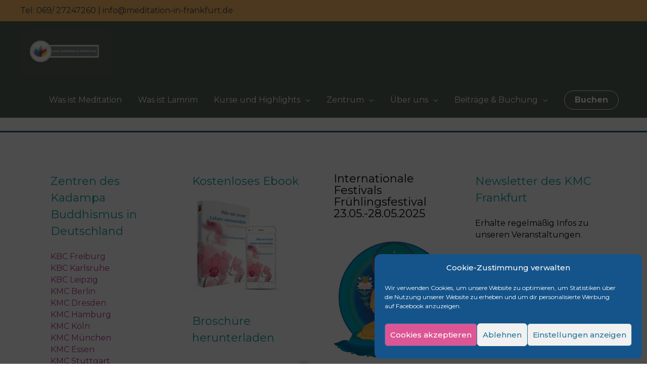

--- FILE ---
content_type: text/html; charset=UTF-8
request_url: https://meditation-in-frankfurt.de/veranstaltungskalender/?w=/list-view
body_size: 29897
content:
<!DOCTYPE html>
<html lang="de">
<head>
<meta charset="UTF-8">
<meta name="viewport" content="width=device-width, initial-scale=1">
	<link rel="profile" href="https://gmpg.org/xfn/11"> 
	<link rel="preload" href="https://meditation-in-frankfurt.de/wp-content/astra-local-fonts/montserrat/JTUSjIg1_i6t8kCHKm459Wlhyw.woff2" as="font" type="font/woff2" crossorigin><meta name='robots' content='index, follow, max-image-preview:large, max-snippet:-1, max-video-preview:-1' />

	<!-- This site is optimized with the Yoast SEO plugin v25.7 - https://yoast.com/wordpress/plugins/seo/ -->
	<title>Veranstaltungskalender | Meditation in Frankfurt</title>
	<meta name="description" content="täglich Veranstaltungen zu Meditation und modernen Buddhismus, nationale und internationale Events, sowie regelmäßige Meditation mit Gebeten" />
	<link rel="canonical" href="https://meditation-in-frankfurt.de/veranstaltungskalender/" />
	<meta property="og:locale" content="de_DE" />
	<meta property="og:type" content="article" />
	<meta property="og:title" content="Veranstaltungskalender | Meditation in Frankfurt" />
	<meta property="og:description" content="täglich Veranstaltungen zu Meditation und modernen Buddhismus, nationale und internationale Events, sowie regelmäßige Meditation mit Gebeten" />
	<meta property="og:url" content="https://meditation-in-frankfurt.de/veranstaltungskalender/" />
	<meta property="og:site_name" content="Meditation in Frankfurt" />
	<meta property="article:publisher" content="https://www.facebook.com/KMCBerlin" />
	<meta property="article:modified_time" content="2024-12-23T17:01:41+00:00" />
	<meta name="twitter:card" content="summary_large_image" />
	<script type="application/ld+json" class="yoast-schema-graph">{"@context":"https://schema.org","@graph":[{"@type":"WebPage","@id":"https://meditation-in-frankfurt.de/veranstaltungskalender/","url":"https://meditation-in-frankfurt.de/veranstaltungskalender/","name":"Veranstaltungskalender | Meditation in Frankfurt","isPartOf":{"@id":"https://meditation-in-frankfurt.de/#website"},"datePublished":"2021-11-19T21:12:49+00:00","dateModified":"2024-12-23T17:01:41+00:00","description":"täglich Veranstaltungen zu Meditation und modernen Buddhismus, nationale und internationale Events, sowie regelmäßige Meditation mit Gebeten","breadcrumb":{"@id":"https://meditation-in-frankfurt.de/veranstaltungskalender/#breadcrumb"},"inLanguage":"de","potentialAction":[{"@type":"ReadAction","target":["https://meditation-in-frankfurt.de/veranstaltungskalender/"]}]},{"@type":"BreadcrumbList","@id":"https://meditation-in-frankfurt.de/veranstaltungskalender/#breadcrumb","itemListElement":[{"@type":"ListItem","position":1,"name":"Home","item":"https://meditation-in-frankfurt.de/"},{"@type":"ListItem","position":2,"name":"Veranstaltungskalender"}]},{"@type":"WebSite","@id":"https://meditation-in-frankfurt.de/#website","url":"https://meditation-in-frankfurt.de/","name":"Meditieren lernen","description":"","publisher":{"@id":"https://meditation-in-frankfurt.de/#organization"},"potentialAction":[{"@type":"SearchAction","target":{"@type":"EntryPoint","urlTemplate":"https://meditation-in-frankfurt.de/?s={search_term_string}"},"query-input":{"@type":"PropertyValueSpecification","valueRequired":true,"valueName":"search_term_string"}}],"inLanguage":"de"},{"@type":"Organization","@id":"https://meditation-in-frankfurt.de/#organization","name":"Kadampa Meditationszentrum Berlin","url":"https://meditation-in-frankfurt.de/","logo":{"@type":"ImageObject","inLanguage":"de","@id":"https://meditation-in-frankfurt.de/#/schema/logo/image/","url":"https://meditation-in-frankfurt.de/wp-content/uploads/2020/10/Logo-retina.jpg","contentUrl":"https://meditation-in-frankfurt.de/wp-content/uploads/2020/10/Logo-retina.jpg","width":450,"height":150,"caption":"Kadampa Meditationszentrum Berlin"},"image":{"@id":"https://meditation-in-frankfurt.de/#/schema/logo/image/"},"sameAs":["https://www.facebook.com/KMCBerlin","https://www.instagram.com/meditationberlin/","https://www.youtube.com/channel/UCbkyYFLmRAaAw6DfDETA6Hg"]}]}</script>
	<!-- / Yoast SEO plugin. -->


<link rel='dns-prefetch' href='//fonts.googleapis.com' />
<link rel="alternate" type="application/rss+xml" title="Meditation in Frankfurt &raquo; Feed" href="https://meditation-in-frankfurt.de/feed/" />
<link rel="alternate" type="application/rss+xml" title="Meditation in Frankfurt &raquo; Kommentar-Feed" href="https://meditation-in-frankfurt.de/comments/feed/" />
<link rel="alternate" title="oEmbed (JSON)" type="application/json+oembed" href="https://meditation-in-frankfurt.de/wp-json/oembed/1.0/embed?url=https%3A%2F%2Fmeditation-in-frankfurt.de%2Fveranstaltungskalender%2F" />
<link rel="alternate" title="oEmbed (XML)" type="text/xml+oembed" href="https://meditation-in-frankfurt.de/wp-json/oembed/1.0/embed?url=https%3A%2F%2Fmeditation-in-frankfurt.de%2Fveranstaltungskalender%2F&#038;format=xml" />
<style id='wp-img-auto-sizes-contain-inline-css'>
img:is([sizes=auto i],[sizes^="auto," i]){contain-intrinsic-size:3000px 1500px}
/*# sourceURL=wp-img-auto-sizes-contain-inline-css */
</style>
<style id='ugb-dep-native-global-style-css-nodep-inline-css'>
body .has-stk-global-color-77489-color{color:#f9f6f7 !important;}body .has-stk-global-color-77489-background-color{background-color:#f9f6f7 !important;}body .has-stk-global-color-3979-color{color:#15548a !important;}body .has-stk-global-color-3979-background-color{background-color:#15548a !important;}
/*# sourceURL=ugb-dep-native-global-style-css-nodep-inline-css */
</style>
<link rel='stylesheet' id='astra-theme-css-css' href='https://meditation-in-frankfurt.de/wp-content/themes/astra/assets/css/minified/style.min.css?ver=4.12.0' media='all' />
<style id='astra-theme-css-inline-css'>
.ast-no-sidebar .entry-content .alignfull {margin-left: calc( -50vw + 50%);margin-right: calc( -50vw + 50%);max-width: 100vw;width: 100vw;}.ast-no-sidebar .entry-content .alignwide {margin-left: calc(-41vw + 50%);margin-right: calc(-41vw + 50%);max-width: unset;width: unset;}.ast-no-sidebar .entry-content .alignfull .alignfull,.ast-no-sidebar .entry-content .alignfull .alignwide,.ast-no-sidebar .entry-content .alignwide .alignfull,.ast-no-sidebar .entry-content .alignwide .alignwide,.ast-no-sidebar .entry-content .wp-block-column .alignfull,.ast-no-sidebar .entry-content .wp-block-column .alignwide{width: 100%;margin-left: auto;margin-right: auto;}.wp-block-gallery,.blocks-gallery-grid {margin: 0;}.wp-block-separator {max-width: 100px;}.wp-block-separator.is-style-wide,.wp-block-separator.is-style-dots {max-width: none;}.entry-content .has-2-columns .wp-block-column:first-child {padding-right: 10px;}.entry-content .has-2-columns .wp-block-column:last-child {padding-left: 10px;}@media (max-width: 782px) {.entry-content .wp-block-columns .wp-block-column {flex-basis: 100%;}.entry-content .has-2-columns .wp-block-column:first-child {padding-right: 0;}.entry-content .has-2-columns .wp-block-column:last-child {padding-left: 0;}}body .entry-content .wp-block-latest-posts {margin-left: 0;}body .entry-content .wp-block-latest-posts li {list-style: none;}.ast-no-sidebar .ast-container .entry-content .wp-block-latest-posts {margin-left: 0;}.ast-header-break-point .entry-content .alignwide {margin-left: auto;margin-right: auto;}.entry-content .blocks-gallery-item img {margin-bottom: auto;}.wp-block-pullquote {border-top: 4px solid #555d66;border-bottom: 4px solid #555d66;color: #40464d;}:root{--ast-post-nav-space:0;--ast-container-default-xlg-padding:6.67em;--ast-container-default-lg-padding:5.67em;--ast-container-default-slg-padding:4.34em;--ast-container-default-md-padding:3.34em;--ast-container-default-sm-padding:6.67em;--ast-container-default-xs-padding:2.4em;--ast-container-default-xxs-padding:1.4em;--ast-code-block-background:#EEEEEE;--ast-comment-inputs-background:#FAFAFA;--ast-normal-container-width:1200px;--ast-narrow-container-width:750px;--ast-blog-title-font-weight:normal;--ast-blog-meta-weight:inherit;--ast-global-color-primary:var(--ast-global-color-5);--ast-global-color-secondary:var(--ast-global-color-4);--ast-global-color-alternate-background:var(--ast-global-color-7);--ast-global-color-subtle-background:var(--ast-global-color-6);--ast-bg-style-guide:var( --ast-global-color-secondary,--ast-global-color-5 );--ast-shadow-style-guide:0px 0px 4px 0 #00000057;--ast-global-dark-bg-style:#fff;--ast-global-dark-lfs:#fbfbfb;--ast-widget-bg-color:#fafafa;--ast-wc-container-head-bg-color:#fbfbfb;--ast-title-layout-bg:#eeeeee;--ast-search-border-color:#e7e7e7;--ast-lifter-hover-bg:#e6e6e6;--ast-gallery-block-color:#000;--srfm-color-input-label:var(--ast-global-color-2);}html{font-size:100%;}a,.page-title{color:#596558;}a:hover,a:focus{color:#ffbc66;}body,button,input,select,textarea,.ast-button,.ast-custom-button{font-family:'Montserrat',sans-serif;font-weight:400;font-size:16px;font-size:1rem;line-height:var(--ast-body-line-height,1.49em);}blockquote{color:#000000;}h1,h2,h3,h4,h5,h6,.entry-content :where(h1,h2,h3,h4,h5,h6),.site-title,.site-title a{font-family:'Montserrat',sans-serif;font-weight:400;}.site-title{font-size:22px;font-size:1.375rem;display:none;}header .custom-logo-link img{max-width:180px;width:180px;}.astra-logo-svg{width:180px;}.site-header .site-description{font-size:15px;font-size:0.9375rem;display:none;}.entry-title{font-size:30px;font-size:1.875rem;}.archive .ast-article-post .ast-article-inner,.blog .ast-article-post .ast-article-inner,.archive .ast-article-post .ast-article-inner:hover,.blog .ast-article-post .ast-article-inner:hover{overflow:hidden;}h1,.entry-content :where(h1){font-size:55px;font-size:3.4375rem;font-weight:400;font-family:'Montserrat',sans-serif;line-height:1.4em;}h2,.entry-content :where(h2){font-size:35px;font-size:2.1875rem;font-weight:400;font-family:'Montserrat',sans-serif;line-height:1.3em;}h3,.entry-content :where(h3){font-size:24px;font-size:1.5rem;font-weight:400;font-family:'Montserrat',sans-serif;line-height:1.3em;}h4,.entry-content :where(h4){font-size:22px;font-size:1.375rem;line-height:1.2em;font-family:'Montserrat',sans-serif;}h5,.entry-content :where(h5){font-size:18px;font-size:1.125rem;line-height:1.2em;font-family:'Montserrat',sans-serif;}h6,.entry-content :where(h6){font-size:16px;font-size:1rem;line-height:1.25em;font-family:'Montserrat',sans-serif;}::selection{background-color:#ffffff;color:#000000;}body,h1,h2,h3,h4,h5,h6,.entry-title a,.entry-content :where(h1,h2,h3,h4,h5,h6){color:#000000;}.tagcloud a:hover,.tagcloud a:focus,.tagcloud a.current-item{color:#ffffff;border-color:#596558;background-color:#596558;}input:focus,input[type="text"]:focus,input[type="email"]:focus,input[type="url"]:focus,input[type="password"]:focus,input[type="reset"]:focus,input[type="search"]:focus,textarea:focus{border-color:#596558;}input[type="radio"]:checked,input[type=reset],input[type="checkbox"]:checked,input[type="checkbox"]:hover:checked,input[type="checkbox"]:focus:checked,input[type=range]::-webkit-slider-thumb{border-color:#596558;background-color:#596558;box-shadow:none;}.site-footer a:hover + .post-count,.site-footer a:focus + .post-count{background:#596558;border-color:#596558;}.single .nav-links .nav-previous,.single .nav-links .nav-next{color:#596558;}.entry-meta,.entry-meta *{line-height:1.45;color:#596558;}.entry-meta a:not(.ast-button):hover,.entry-meta a:not(.ast-button):hover *,.entry-meta a:not(.ast-button):focus,.entry-meta a:not(.ast-button):focus *,.page-links > .page-link,.page-links .page-link:hover,.post-navigation a:hover{color:#ffbc66;}#cat option,.secondary .calendar_wrap thead a,.secondary .calendar_wrap thead a:visited{color:#596558;}.secondary .calendar_wrap #today,.ast-progress-val span{background:#596558;}.secondary a:hover + .post-count,.secondary a:focus + .post-count{background:#596558;border-color:#596558;}.calendar_wrap #today > a{color:#ffffff;}.page-links .page-link,.single .post-navigation a{color:#596558;}.ast-header-break-point .main-header-bar .ast-button-wrap .menu-toggle{border-radius:66px;}.ast-search-menu-icon .search-form button.search-submit{padding:0 4px;}.ast-search-menu-icon form.search-form{padding-right:0;}.ast-header-search .ast-search-menu-icon.ast-dropdown-active .search-form,.ast-header-search .ast-search-menu-icon.ast-dropdown-active .search-field:focus{transition:all 0.2s;}.search-form input.search-field:focus{outline:none;}.widget-title,.widget .wp-block-heading{font-size:22px;font-size:1.375rem;color:#000000;}.single .ast-author-details .author-title{color:#ffbc66;}.ast-search-menu-icon.slide-search a:focus-visible:focus-visible,.astra-search-icon:focus-visible,#close:focus-visible,a:focus-visible,.ast-menu-toggle:focus-visible,.site .skip-link:focus-visible,.wp-block-loginout input:focus-visible,.wp-block-search.wp-block-search__button-inside .wp-block-search__inside-wrapper,.ast-header-navigation-arrow:focus-visible,.ast-orders-table__row .ast-orders-table__cell:focus-visible,a#ast-apply-coupon:focus-visible,#ast-apply-coupon:focus-visible,#close:focus-visible,.button.search-submit:focus-visible,#search_submit:focus,.normal-search:focus-visible,.ast-header-account-wrap:focus-visible,.astra-cart-drawer-close:focus,.ast-single-variation:focus,.ast-button:focus,.ast-builder-button-wrap:has(.ast-custom-button-link:focus),.ast-builder-button-wrap .ast-custom-button-link:focus{outline-style:dotted;outline-color:inherit;outline-width:thin;}input:focus,input[type="text"]:focus,input[type="email"]:focus,input[type="url"]:focus,input[type="password"]:focus,input[type="reset"]:focus,input[type="search"]:focus,input[type="number"]:focus,textarea:focus,.wp-block-search__input:focus,[data-section="section-header-mobile-trigger"] .ast-button-wrap .ast-mobile-menu-trigger-minimal:focus,.ast-mobile-popup-drawer.active .menu-toggle-close:focus,#ast-scroll-top:focus,#coupon_code:focus,#ast-coupon-code:focus{border-style:dotted;border-color:inherit;border-width:thin;}input{outline:none;}.main-header-menu .menu-link,.ast-header-custom-item a{color:#000000;}.main-header-menu .menu-item:hover > .menu-link,.main-header-menu .menu-item:hover > .ast-menu-toggle,.main-header-menu .ast-masthead-custom-menu-items a:hover,.main-header-menu .menu-item.focus > .menu-link,.main-header-menu .menu-item.focus > .ast-menu-toggle,.main-header-menu .current-menu-item > .menu-link,.main-header-menu .current-menu-ancestor > .menu-link,.main-header-menu .current-menu-item > .ast-menu-toggle,.main-header-menu .current-menu-ancestor > .ast-menu-toggle{color:#596558;}.header-main-layout-3 .ast-main-header-bar-alignment{margin-right:auto;}.header-main-layout-2 .site-header-section-left .ast-site-identity{text-align:left;}.ast-logo-title-inline .site-logo-img{padding-right:1em;}.site-logo-img img{ transition:all 0.2s linear;}body .ast-oembed-container *{position:absolute;top:0;width:100%;height:100%;left:0;}body .wp-block-embed-pocket-casts .ast-oembed-container *{position:unset;}.ast-header-break-point .ast-mobile-menu-buttons-minimal.menu-toggle{background:transparent;color:#01a09b;}.ast-header-break-point .ast-mobile-menu-buttons-outline.menu-toggle{background:transparent;border:1px solid #01a09b;color:#01a09b;}.ast-header-break-point .ast-mobile-menu-buttons-fill.menu-toggle{background:#01a09b;color:#ffffff;}.ast-single-post-featured-section + article {margin-top: 2em;}.site-content .ast-single-post-featured-section img {width: 100%;overflow: hidden;object-fit: cover;}.site > .ast-single-related-posts-container {margin-top: 0;}@media (min-width: 922px) {.ast-desktop .ast-container--narrow {max-width: var(--ast-narrow-container-width);margin: 0 auto;}}.ast-page-builder-template .hentry {margin: 0;}.ast-page-builder-template .site-content > .ast-container {max-width: 100%;padding: 0;}.ast-page-builder-template .site .site-content #primary {padding: 0;margin: 0;}.ast-page-builder-template .no-results {text-align: center;margin: 4em auto;}.ast-page-builder-template .ast-pagination {padding: 2em;}.ast-page-builder-template .entry-header.ast-no-title.ast-no-thumbnail {margin-top: 0;}.ast-page-builder-template .entry-header.ast-header-without-markup {margin-top: 0;margin-bottom: 0;}.ast-page-builder-template .entry-header.ast-no-title.ast-no-meta {margin-bottom: 0;}.ast-page-builder-template.single .post-navigation {padding-bottom: 2em;}.ast-page-builder-template.single-post .site-content > .ast-container {max-width: 100%;}.ast-page-builder-template .entry-header {margin-top: 4em;margin-left: auto;margin-right: auto;padding-left: 20px;padding-right: 20px;}.single.ast-page-builder-template .entry-header {padding-left: 20px;padding-right: 20px;}.ast-page-builder-template .ast-archive-description {margin: 4em auto 0;padding-left: 20px;padding-right: 20px;}.ast-page-builder-template.ast-no-sidebar .entry-content .alignwide {margin-left: 0;margin-right: 0;}.ast-small-footer{color:#ffffff;}.ast-small-footer > .ast-footer-overlay{background-color:#596558;;}.ast-small-footer a{color:#ffffff;}.ast-small-footer a:hover{color:#fb2056;}.footer-adv .footer-adv-overlay{border-top-style:solid;border-top-width:3px;border-top-color:#15548a;}.footer-adv .widget-title,.footer-adv .widget-title a{color:#179ea1;}.footer-adv{color:#000000;}.footer-adv a{color:#b63888;}.footer-adv .tagcloud a:hover,.footer-adv .tagcloud a.current-item{border-color:#b63888;background-color:#b63888;}.footer-adv a:hover,.footer-adv .no-widget-text a:hover,.footer-adv a:focus,.footer-adv .no-widget-text a:focus{color:#15548a;}.footer-adv .calendar_wrap #today,.footer-adv a:hover + .post-count{background-color:#b63888;}.footer-adv-overlay{background-color:#ffffff;;}.wp-block-buttons.aligncenter{justify-content:center;}@media (max-width:782px){.entry-content .wp-block-columns .wp-block-column{margin-left:0px;}}.wp-block-image.aligncenter{margin-left:auto;margin-right:auto;}.wp-block-table.aligncenter{margin-left:auto;margin-right:auto;}.wp-block-buttons .wp-block-button.is-style-outline .wp-block-button__link.wp-element-button,.ast-outline-button,.wp-block-uagb-buttons-child .uagb-buttons-repeater.ast-outline-button{border-color:#f8f7f7;border-top-width:2px;border-right-width:2px;border-bottom-width:2px;border-left-width:2px;font-family:'Montserrat',sans-serif;font-weight:700;line-height:1em;border-top-left-radius:30px;border-top-right-radius:30px;border-bottom-right-radius:30px;border-bottom-left-radius:30px;}.wp-block-button.is-style-outline .wp-block-button__link:hover,.wp-block-buttons .wp-block-button.is-style-outline .wp-block-button__link:focus,.wp-block-buttons .wp-block-button.is-style-outline > .wp-block-button__link:not(.has-text-color):hover,.wp-block-buttons .wp-block-button.wp-block-button__link.is-style-outline:not(.has-text-color):hover,.ast-outline-button:hover,.ast-outline-button:focus,.wp-block-uagb-buttons-child .uagb-buttons-repeater.ast-outline-button:hover,.wp-block-uagb-buttons-child .uagb-buttons-repeater.ast-outline-button:focus{background-color:#ffbc66;border-color:#ffbc66;}.wp-block-button .wp-block-button__link.wp-element-button.is-style-outline:not(.has-background),.wp-block-button.is-style-outline>.wp-block-button__link.wp-element-button:not(.has-background),.ast-outline-button{background-color:#f8f7f7;}.entry-content[data-ast-blocks-layout] > figure{margin-bottom:1em;}@media (max-width:921px){.ast-left-sidebar #content > .ast-container{display:flex;flex-direction:column-reverse;width:100%;}.ast-separate-container .ast-article-post,.ast-separate-container .ast-article-single{padding:1.5em 2.14em;}.ast-author-box img.avatar{margin:20px 0 0 0;}}@media (min-width:922px){.ast-separate-container.ast-right-sidebar #primary,.ast-separate-container.ast-left-sidebar #primary{border:0;}.search-no-results.ast-separate-container #primary{margin-bottom:4em;}}.elementor-widget-button .elementor-button{border-style:solid;text-decoration:none;border-top-width:1px;border-right-width:1px;border-left-width:1px;border-bottom-width:1px;}.elementor-button.elementor-size-sm,.elementor-button.elementor-size-xs,.elementor-button.elementor-size-md,.elementor-button.elementor-size-lg,.elementor-button.elementor-size-xl,.elementor-button{border-top-left-radius:30px;border-top-right-radius:30px;border-bottom-right-radius:30px;border-bottom-left-radius:30px;padding-top:10px;padding-right:20px;padding-bottom:10px;padding-left:20px;}.elementor-widget-button .elementor-button{border-color:#f8f7f7;background-color:transparent;}.elementor-widget-button .elementor-button:hover,.elementor-widget-button .elementor-button:focus{color:#fdfdfd;background-color:#ffbc66;border-color:#ffbc66;}.wp-block-button .wp-block-button__link ,.elementor-widget-button .elementor-button,.elementor-widget-button .elementor-button:visited{color:var(--ast-global-color-5);}.elementor-widget-button .elementor-button{font-family:'Montserrat',sans-serif;font-weight:700;line-height:1em;}.wp-block-button .wp-block-button__link:hover,.wp-block-button .wp-block-button__link:focus{color:#fdfdfd;background-color:#ffbc66;border-color:#ffbc66;}.wp-block-button .wp-block-button__link{border-style:solid;border-top-width:1px;border-right-width:1px;border-left-width:1px;border-bottom-width:1px;border-color:#f8f7f7;background-color:transparent;color:var(--ast-global-color-5);font-family:'Montserrat',sans-serif;font-weight:700;line-height:1em;border-top-left-radius:30px;border-top-right-radius:30px;border-bottom-right-radius:30px;border-bottom-left-radius:30px;padding-top:10px;padding-right:20px;padding-bottom:10px;padding-left:20px;}.menu-toggle,button,.ast-button,.ast-custom-button,.button,input#submit,input[type="button"],input[type="submit"],input[type="reset"]{border-style:solid;border-top-width:1px;border-right-width:1px;border-left-width:1px;border-bottom-width:1px;color:var(--ast-global-color-5);border-color:#f8f7f7;background-color:transparent;padding-top:10px;padding-right:20px;padding-bottom:10px;padding-left:20px;font-family:'Montserrat',sans-serif;font-weight:700;line-height:1em;border-top-left-radius:30px;border-top-right-radius:30px;border-bottom-right-radius:30px;border-bottom-left-radius:30px;}button:focus,.menu-toggle:hover,button:hover,.ast-button:hover,.ast-custom-button:hover .button:hover,.ast-custom-button:hover ,input[type=reset]:hover,input[type=reset]:focus,input#submit:hover,input#submit:focus,input[type="button"]:hover,input[type="button"]:focus,input[type="submit"]:hover,input[type="submit"]:focus{color:#fdfdfd;background-color:#ffbc66;border-color:#ffbc66;}@media (max-width:921px){.ast-mobile-header-stack .main-header-bar .ast-search-menu-icon{display:inline-block;}.ast-header-break-point.ast-header-custom-item-outside .ast-mobile-header-stack .main-header-bar .ast-search-icon{margin:0;}.ast-comment-avatar-wrap img{max-width:2.5em;}.ast-comment-meta{padding:0 1.8888em 1.3333em;}.ast-separate-container .ast-comment-list li.depth-1{padding:1.5em 2.14em;}.ast-separate-container .comment-respond{padding:2em 2.14em;}}@media (min-width:544px){.ast-container{max-width:100%;}}@media (max-width:544px){.ast-separate-container .ast-article-post,.ast-separate-container .ast-article-single,.ast-separate-container .comments-title,.ast-separate-container .ast-archive-description{padding:1.5em 1em;}.ast-separate-container #content .ast-container{padding-left:0.54em;padding-right:0.54em;}.ast-separate-container .ast-comment-list .bypostauthor{padding:.5em;}.ast-search-menu-icon.ast-dropdown-active .search-field{width:170px;}.site-branding img,.site-header .site-logo-img .custom-logo-link img{max-width:100%;}}.footer-adv .tagcloud a:hover,.footer-adv .tagcloud a.current-item{color:#ffffff;}.footer-adv .calendar_wrap #today{color:#ffffff;} #ast-mobile-header .ast-site-header-cart-li a{pointer-events:none;}body,.ast-separate-container{background-color:#ffffff;background-image:none;}.ast-no-sidebar.ast-separate-container .entry-content .alignfull {margin-left: -6.67em;margin-right: -6.67em;width: auto;}@media (max-width: 1200px) {.ast-no-sidebar.ast-separate-container .entry-content .alignfull {margin-left: -2.4em;margin-right: -2.4em;}}@media (max-width: 768px) {.ast-no-sidebar.ast-separate-container .entry-content .alignfull {margin-left: -2.14em;margin-right: -2.14em;}}@media (max-width: 544px) {.ast-no-sidebar.ast-separate-container .entry-content .alignfull {margin-left: -1em;margin-right: -1em;}}.ast-no-sidebar.ast-separate-container .entry-content .alignwide {margin-left: -20px;margin-right: -20px;}.ast-no-sidebar.ast-separate-container .entry-content .wp-block-column .alignfull,.ast-no-sidebar.ast-separate-container .entry-content .wp-block-column .alignwide {margin-left: auto;margin-right: auto;width: 100%;}@media (max-width:921px){.site-title{display:none;}.site-header .site-description{display:none;}h1,.entry-content :where(h1){font-size:44px;}h2,.entry-content :where(h2){font-size:25px;}h3,.entry-content :where(h3){font-size:20px;}}@media (max-width:544px){.widget-title{font-size:21px;font-size:1.4rem;}body,button,input,select,textarea,.ast-button,.ast-custom-button{font-size:15px;font-size:0.9375rem;}#secondary,#secondary button,#secondary input,#secondary select,#secondary textarea{font-size:15px;font-size:0.9375rem;}.site-title{font-size:20px;font-size:1.25rem;display:none;}.site-header .site-description{font-size:14px;font-size:0.875rem;display:none;}h1,.entry-content :where(h1){font-size:30px;}h2,.entry-content :where(h2){font-size:24px;}h3,.entry-content :where(h3){font-size:20px;}h4,.entry-content :where(h4){font-size:19px;font-size:1.1875rem;}h5,.entry-content :where(h5){font-size:16px;font-size:1rem;}h6,.entry-content :where(h6){font-size:15px;font-size:0.9375rem;}header .custom-logo-link img,.ast-header-break-point .site-branding img,.ast-header-break-point .custom-logo-link img{max-width:230px;width:230px;}.astra-logo-svg{width:230px;}.ast-header-break-point .site-logo-img .custom-mobile-logo-link img{max-width:230px;}}@media (max-width:921px){html{font-size:91.2%;}}@media (max-width:544px){html{font-size:100%;}}@media (min-width:922px){.ast-container{max-width:1240px;}}@font-face {font-family: "Astra";src: url(https://meditation-in-frankfurt.de/wp-content/themes/astra/assets/fonts/astra.woff) format("woff"),url(https://meditation-in-frankfurt.de/wp-content/themes/astra/assets/fonts/astra.ttf) format("truetype"),url(https://meditation-in-frankfurt.de/wp-content/themes/astra/assets/fonts/astra.svg#astra) format("svg");font-weight: normal;font-style: normal;font-display: fallback;}@media (max-width:1000px) {.main-header-bar .main-header-bar-navigation{display:none;}}.ast-desktop .main-header-menu.submenu-with-border .sub-menu,.ast-desktop .main-header-menu.submenu-with-border .astra-full-megamenu-wrapper{border-color:#596558;}.ast-desktop .main-header-menu.submenu-with-border .sub-menu{border-style:solid;}.ast-desktop .main-header-menu.submenu-with-border .sub-menu .menu-link,.ast-desktop .main-header-menu.submenu-with-border .children .menu-link{border-bottom-width:0px;border-style:solid;border-color:#eaeaea;}.ast-small-footer{border-top-style:solid;border-top-width:0px;border-top-color:#7a7a7a;}.ast-small-footer-wrap{text-align:center;}.site .comments-area{padding-bottom:3em;}.ast-header-break-point .main-navigation ul .button-custom-menu-item .menu-link {padding: 0 20px;display: inline-block;width: 100%;border-bottom-width: 1px;border-style: solid;border-color: #eaeaea;}.button-custom-menu-item .ast-custom-button-link .ast-custom-button {font-size: inherit;font-family: inherit;font-weight: inherit;}.button-custom-menu-item .ast-custom-button-link .ast-custom-button:hover {transition: all 0.1s ease-in-out;}.ast-header-break-point.ast-header-custom-item-inside .main-header-bar .main-header-bar-navigation .ast-search-icon {display: none;}.ast-header-break-point.ast-header-custom-item-inside .main-header-bar .ast-search-menu-icon .search-form {padding: 0;display: block;overflow: hidden;}.ast-header-break-point .ast-header-custom-item .widget:last-child {margin-bottom: 1em;}.ast-header-custom-item .widget {margin: 0.5em;display: inline-block;vertical-align: middle;}.ast-header-custom-item .widget p {margin-bottom: 0;}.ast-header-custom-item .widget li {width: auto;}.ast-header-custom-item-inside .button-custom-menu-item .menu-link {display: none;}.ast-header-custom-item-inside.ast-header-break-point .button-custom-menu-item .ast-custom-button-link {display: none;}.ast-header-custom-item-inside.ast-header-break-point .button-custom-menu-item .menu-link {display: block;}.ast-header-break-point.ast-header-custom-item-outside .main-header-bar .ast-search-icon {margin-right: 1em;}.ast-header-break-point.ast-header-custom-item-inside .main-header-bar .ast-search-menu-icon .search-field,.ast-header-break-point.ast-header-custom-item-inside .main-header-bar .ast-search-menu-icon.ast-inline-search .search-field {width: 100%;padding-right: 5.5em;}.ast-header-break-point.ast-header-custom-item-inside .main-header-bar .ast-search-menu-icon .search-submit {display: block;position: absolute;height: 100%;top: 0;right: 0;padding: 0 1em;border-radius: 0;}.ast-header-break-point .ast-header-custom-item .ast-masthead-custom-menu-items {padding-left: 20px;padding-right: 20px;margin-bottom: 1em;margin-top: 1em;}.ast-header-custom-item-inside.ast-header-break-point .button-custom-menu-item {padding-left: 0;padding-right: 0;margin-top: 0;margin-bottom: 0;}.astra-icon-down_arrow::after {content: "\e900";font-family: Astra;}.astra-icon-close::after {content: "\e5cd";font-family: Astra;}.astra-icon-drag_handle::after {content: "\e25d";font-family: Astra;}.astra-icon-format_align_justify::after {content: "\e235";font-family: Astra;}.astra-icon-menu::after {content: "\e5d2";font-family: Astra;}.astra-icon-reorder::after {content: "\e8fe";font-family: Astra;}.astra-icon-search::after {content: "\e8b6";font-family: Astra;}.astra-icon-zoom_in::after {content: "\e56b";font-family: Astra;}.astra-icon-check-circle::after {content: "\e901";font-family: Astra;}.astra-icon-shopping-cart::after {content: "\f07a";font-family: Astra;}.astra-icon-shopping-bag::after {content: "\f290";font-family: Astra;}.astra-icon-shopping-basket::after {content: "\f291";font-family: Astra;}.astra-icon-circle-o::after {content: "\e903";font-family: Astra;}.astra-icon-certificate::after {content: "\e902";font-family: Astra;}blockquote {padding: 1.2em;}:root .has-ast-global-color-0-color{color:var(--ast-global-color-0);}:root .has-ast-global-color-0-background-color{background-color:var(--ast-global-color-0);}:root .wp-block-button .has-ast-global-color-0-color{color:var(--ast-global-color-0);}:root .wp-block-button .has-ast-global-color-0-background-color{background-color:var(--ast-global-color-0);}:root .has-ast-global-color-1-color{color:var(--ast-global-color-1);}:root .has-ast-global-color-1-background-color{background-color:var(--ast-global-color-1);}:root .wp-block-button .has-ast-global-color-1-color{color:var(--ast-global-color-1);}:root .wp-block-button .has-ast-global-color-1-background-color{background-color:var(--ast-global-color-1);}:root .has-ast-global-color-2-color{color:var(--ast-global-color-2);}:root .has-ast-global-color-2-background-color{background-color:var(--ast-global-color-2);}:root .wp-block-button .has-ast-global-color-2-color{color:var(--ast-global-color-2);}:root .wp-block-button .has-ast-global-color-2-background-color{background-color:var(--ast-global-color-2);}:root .has-ast-global-color-3-color{color:var(--ast-global-color-3);}:root .has-ast-global-color-3-background-color{background-color:var(--ast-global-color-3);}:root .wp-block-button .has-ast-global-color-3-color{color:var(--ast-global-color-3);}:root .wp-block-button .has-ast-global-color-3-background-color{background-color:var(--ast-global-color-3);}:root .has-ast-global-color-4-color{color:var(--ast-global-color-4);}:root .has-ast-global-color-4-background-color{background-color:var(--ast-global-color-4);}:root .wp-block-button .has-ast-global-color-4-color{color:var(--ast-global-color-4);}:root .wp-block-button .has-ast-global-color-4-background-color{background-color:var(--ast-global-color-4);}:root .has-ast-global-color-5-color{color:var(--ast-global-color-5);}:root .has-ast-global-color-5-background-color{background-color:var(--ast-global-color-5);}:root .wp-block-button .has-ast-global-color-5-color{color:var(--ast-global-color-5);}:root .wp-block-button .has-ast-global-color-5-background-color{background-color:var(--ast-global-color-5);}:root .has-ast-global-color-6-color{color:var(--ast-global-color-6);}:root .has-ast-global-color-6-background-color{background-color:var(--ast-global-color-6);}:root .wp-block-button .has-ast-global-color-6-color{color:var(--ast-global-color-6);}:root .wp-block-button .has-ast-global-color-6-background-color{background-color:var(--ast-global-color-6);}:root .has-ast-global-color-7-color{color:var(--ast-global-color-7);}:root .has-ast-global-color-7-background-color{background-color:var(--ast-global-color-7);}:root .wp-block-button .has-ast-global-color-7-color{color:var(--ast-global-color-7);}:root .wp-block-button .has-ast-global-color-7-background-color{background-color:var(--ast-global-color-7);}:root .has-ast-global-color-8-color{color:var(--ast-global-color-8);}:root .has-ast-global-color-8-background-color{background-color:var(--ast-global-color-8);}:root .wp-block-button .has-ast-global-color-8-color{color:var(--ast-global-color-8);}:root .wp-block-button .has-ast-global-color-8-background-color{background-color:var(--ast-global-color-8);}:root{--ast-global-color-0:#596558;--ast-global-color-1:#596558;--ast-global-color-2:#1e293b;--ast-global-color-3:#334155;--ast-global-color-4:#f9fafb;--ast-global-color-5:#FFFFFF;--ast-global-color-6:#ffbc66;--ast-global-color-7:rgba(255,189,102,0.06);--ast-global-color-8:rgba(255,189,102,0.42);}:root {--ast-border-color : #dddddd;}.ast-single-entry-banner {-js-display: flex;display: flex;flex-direction: column;justify-content: center;text-align: center;position: relative;background: var(--ast-title-layout-bg);}.ast-single-entry-banner[data-banner-layout="layout-1"] {max-width: 1200px;background: inherit;padding: 20px 0;}.ast-single-entry-banner[data-banner-width-type="custom"] {margin: 0 auto;width: 100%;}.ast-single-entry-banner + .site-content .entry-header {margin-bottom: 0;}.site .ast-author-avatar {--ast-author-avatar-size: ;}a.ast-underline-text {text-decoration: underline;}.ast-container > .ast-terms-link {position: relative;display: block;}a.ast-button.ast-badge-tax {padding: 4px 8px;border-radius: 3px;font-size: inherit;}header.entry-header{text-align:left;}header.entry-header .entry-title{font-size:30px;font-size:1.875rem;}header.entry-header > *:not(:last-child){margin-bottom:10px;}@media (max-width:921px){header.entry-header{text-align:left;}}@media (max-width:544px){header.entry-header{text-align:left;}}.ast-archive-entry-banner {-js-display: flex;display: flex;flex-direction: column;justify-content: center;text-align: center;position: relative;background: var(--ast-title-layout-bg);}.ast-archive-entry-banner[data-banner-width-type="custom"] {margin: 0 auto;width: 100%;}.ast-archive-entry-banner[data-banner-layout="layout-1"] {background: inherit;padding: 20px 0;text-align: left;}body.archive .ast-archive-description{max-width:1200px;width:100%;text-align:left;padding-top:3em;padding-right:3em;padding-bottom:3em;padding-left:3em;}body.archive .ast-archive-description .ast-archive-title,body.archive .ast-archive-description .ast-archive-title *{font-size:40px;font-size:2.5rem;text-transform:capitalize;}body.archive .ast-archive-description > *:not(:last-child){margin-bottom:10px;}@media (max-width:921px){body.archive .ast-archive-description{text-align:left;}}@media (max-width:544px){body.archive .ast-archive-description{text-align:left;}}.ast-breadcrumbs .trail-browse,.ast-breadcrumbs .trail-items,.ast-breadcrumbs .trail-items li{display:inline-block;margin:0;padding:0;border:none;background:inherit;text-indent:0;text-decoration:none;}.ast-breadcrumbs .trail-browse{font-size:inherit;font-style:inherit;font-weight:inherit;color:inherit;}.ast-breadcrumbs .trail-items{list-style:none;}.trail-items li::after{padding:0 0.3em;content:"\00bb";}.trail-items li:last-of-type::after{display:none;}.ast-header-break-point .main-header-bar{border-bottom-width:3px;border-bottom-color:#596558;}@media (min-width:922px){.main-header-bar{border-bottom-width:3px;border-bottom-color:#596558;}}.main-header-menu .menu-item,#astra-footer-menu .menu-item,.main-header-bar .ast-masthead-custom-menu-items{-js-display:flex;display:flex;-webkit-box-pack:center;-webkit-justify-content:center;-moz-box-pack:center;-ms-flex-pack:center;justify-content:center;-webkit-box-orient:vertical;-webkit-box-direction:normal;-webkit-flex-direction:column;-moz-box-orient:vertical;-moz-box-direction:normal;-ms-flex-direction:column;flex-direction:column;}.main-header-menu > .menu-item > .menu-link,#astra-footer-menu > .menu-item > .menu-link{height:100%;-webkit-box-align:center;-webkit-align-items:center;-moz-box-align:center;-ms-flex-align:center;align-items:center;-js-display:flex;display:flex;}.ast-primary-menu-disabled .main-header-bar .ast-masthead-custom-menu-items{flex:unset;}.header-main-layout-1 .ast-flex.main-header-container,.header-main-layout-3 .ast-flex.main-header-container{-webkit-align-content:center;-ms-flex-line-pack:center;align-content:center;-webkit-box-align:center;-webkit-align-items:center;-moz-box-align:center;-ms-flex-align:center;align-items:center;}.main-header-menu .sub-menu .menu-item.menu-item-has-children > .menu-link:after{position:absolute;right:1em;top:50%;transform:translate(0,-50%) rotate(270deg);}.ast-header-break-point .main-header-bar .main-header-bar-navigation .page_item_has_children > .ast-menu-toggle::before,.ast-header-break-point .main-header-bar .main-header-bar-navigation .menu-item-has-children > .ast-menu-toggle::before,.ast-mobile-popup-drawer .main-header-bar-navigation .menu-item-has-children>.ast-menu-toggle::before,.ast-header-break-point .ast-mobile-header-wrap .main-header-bar-navigation .menu-item-has-children > .ast-menu-toggle::before{font-weight:bold;content:"\e900";font-family:Astra;text-decoration:inherit;display:inline-block;}.ast-header-break-point .main-navigation ul.sub-menu .menu-item .menu-link:before{content:"\e900";font-family:Astra;font-size:.65em;text-decoration:inherit;display:inline-block;transform:translate(0,-2px) rotateZ(270deg);margin-right:5px;}.widget_search .search-form:after{font-family:Astra;font-size:1.2em;font-weight:normal;content:"\e8b6";position:absolute;top:50%;right:15px;transform:translate(0,-50%);}.astra-search-icon::before{content:"\e8b6";font-family:Astra;font-style:normal;font-weight:normal;text-decoration:inherit;text-align:center;-webkit-font-smoothing:antialiased;-moz-osx-font-smoothing:grayscale;z-index:3;}.main-header-bar .main-header-bar-navigation .page_item_has_children > a:after,.main-header-bar .main-header-bar-navigation .menu-item-has-children > a:after,.menu-item-has-children .ast-header-navigation-arrow:after{content:"\e900";display:inline-block;font-family:Astra;font-size:.6rem;font-weight:bold;text-rendering:auto;-webkit-font-smoothing:antialiased;-moz-osx-font-smoothing:grayscale;margin-left:10px;line-height:normal;}.menu-item-has-children .sub-menu .ast-header-navigation-arrow:after{margin-left:0;}.ast-mobile-popup-drawer .main-header-bar-navigation .ast-submenu-expanded>.ast-menu-toggle::before{transform:rotateX(180deg);}.ast-header-break-point .main-header-bar-navigation .menu-item-has-children > .menu-link:after{display:none;}@media (min-width:922px){.ast-builder-menu .main-navigation > ul > li:last-child a{margin-right:0;}}.ast-separate-container .ast-article-inner{background-color:transparent;background-image:none;}@media (max-width:921px){.ast-separate-container .ast-article-post{background-color:#ffffff;background-image:none;}}@media (max-width:544px){.ast-separate-container .ast-article-post{background-color:#ffffff;background-image:none;}}@media (max-width:921px){.ast-separate-container .ast-article-single:not(.ast-related-post),.ast-separate-container .error-404,.ast-separate-container .no-results,.single.ast-separate-container.ast-author-meta,.ast-separate-container .related-posts-title-wrapper,.ast-separate-container .comments-count-wrapper,.ast-box-layout.ast-plain-container .site-content,.ast-padded-layout.ast-plain-container .site-content,.ast-separate-container .ast-archive-description{background-color:#ffffff;background-image:none;}}@media (max-width:544px){.ast-separate-container .ast-article-single:not(.ast-related-post),.ast-separate-container .error-404,.ast-separate-container .no-results,.single.ast-separate-container.ast-author-meta,.ast-separate-container .related-posts-title-wrapper,.ast-separate-container .comments-count-wrapper,.ast-box-layout.ast-plain-container .site-content,.ast-padded-layout.ast-plain-container .site-content,.ast-separate-container .ast-archive-description{background-color:#ffffff;background-image:none;}}@media (max-width:921px){.ast-separate-container.ast-two-container #secondary .widget{background-color:#ffffff;background-image:none;}}@media (max-width:544px){.ast-separate-container.ast-two-container #secondary .widget{background-color:#ffffff;background-image:none;}}.ast-desktop .astra-menu-animation-slide-up>.menu-item>.astra-full-megamenu-wrapper,.ast-desktop .astra-menu-animation-slide-up>.menu-item>.sub-menu,.ast-desktop .astra-menu-animation-slide-up>.menu-item>.sub-menu .sub-menu{opacity:0;visibility:hidden;transform:translateY(.5em);transition:visibility .2s ease,transform .2s ease}.ast-desktop .astra-menu-animation-slide-up>.menu-item .menu-item.focus>.sub-menu,.ast-desktop .astra-menu-animation-slide-up>.menu-item .menu-item:hover>.sub-menu,.ast-desktop .astra-menu-animation-slide-up>.menu-item.focus>.astra-full-megamenu-wrapper,.ast-desktop .astra-menu-animation-slide-up>.menu-item.focus>.sub-menu,.ast-desktop .astra-menu-animation-slide-up>.menu-item:hover>.astra-full-megamenu-wrapper,.ast-desktop .astra-menu-animation-slide-up>.menu-item:hover>.sub-menu{opacity:1;visibility:visible;transform:translateY(0);transition:opacity .2s ease,visibility .2s ease,transform .2s ease}.ast-desktop .astra-menu-animation-slide-up>.full-width-mega.menu-item.focus>.astra-full-megamenu-wrapper,.ast-desktop .astra-menu-animation-slide-up>.full-width-mega.menu-item:hover>.astra-full-megamenu-wrapper{-js-display:flex;display:flex}.ast-desktop .astra-menu-animation-slide-down>.menu-item>.astra-full-megamenu-wrapper,.ast-desktop .astra-menu-animation-slide-down>.menu-item>.sub-menu,.ast-desktop .astra-menu-animation-slide-down>.menu-item>.sub-menu .sub-menu{opacity:0;visibility:hidden;transform:translateY(-.5em);transition:visibility .2s ease,transform .2s ease}.ast-desktop .astra-menu-animation-slide-down>.menu-item .menu-item.focus>.sub-menu,.ast-desktop .astra-menu-animation-slide-down>.menu-item .menu-item:hover>.sub-menu,.ast-desktop .astra-menu-animation-slide-down>.menu-item.focus>.astra-full-megamenu-wrapper,.ast-desktop .astra-menu-animation-slide-down>.menu-item.focus>.sub-menu,.ast-desktop .astra-menu-animation-slide-down>.menu-item:hover>.astra-full-megamenu-wrapper,.ast-desktop .astra-menu-animation-slide-down>.menu-item:hover>.sub-menu{opacity:1;visibility:visible;transform:translateY(0);transition:opacity .2s ease,visibility .2s ease,transform .2s ease}.ast-desktop .astra-menu-animation-slide-down>.full-width-mega.menu-item.focus>.astra-full-megamenu-wrapper,.ast-desktop .astra-menu-animation-slide-down>.full-width-mega.menu-item:hover>.astra-full-megamenu-wrapper{-js-display:flex;display:flex}.ast-desktop .astra-menu-animation-fade>.menu-item>.astra-full-megamenu-wrapper,.ast-desktop .astra-menu-animation-fade>.menu-item>.sub-menu,.ast-desktop .astra-menu-animation-fade>.menu-item>.sub-menu .sub-menu{opacity:0;visibility:hidden;transition:opacity ease-in-out .3s}.ast-desktop .astra-menu-animation-fade>.menu-item .menu-item.focus>.sub-menu,.ast-desktop .astra-menu-animation-fade>.menu-item .menu-item:hover>.sub-menu,.ast-desktop .astra-menu-animation-fade>.menu-item.focus>.astra-full-megamenu-wrapper,.ast-desktop .astra-menu-animation-fade>.menu-item.focus>.sub-menu,.ast-desktop .astra-menu-animation-fade>.menu-item:hover>.astra-full-megamenu-wrapper,.ast-desktop .astra-menu-animation-fade>.menu-item:hover>.sub-menu{opacity:1;visibility:visible;transition:opacity ease-in-out .3s}.ast-desktop .astra-menu-animation-fade>.full-width-mega.menu-item.focus>.astra-full-megamenu-wrapper,.ast-desktop .astra-menu-animation-fade>.full-width-mega.menu-item:hover>.astra-full-megamenu-wrapper{-js-display:flex;display:flex}.ast-desktop .menu-item.ast-menu-hover>.sub-menu.toggled-on{opacity:1;visibility:visible}
/*# sourceURL=astra-theme-css-inline-css */
</style>
<link rel='stylesheet' id='astra-google-fonts-css' href='https://meditation-in-frankfurt.de/wp-content/cache/autoptimize/autoptimize_single_530ed2475058a4d8ba59833778a4af3f.php?ver=4.12.0' media='all' />
<style id='wp-block-library-inline-css'>
:root{--wp-block-synced-color:#7a00df;--wp-block-synced-color--rgb:122,0,223;--wp-bound-block-color:var(--wp-block-synced-color);--wp-editor-canvas-background:#ddd;--wp-admin-theme-color:#007cba;--wp-admin-theme-color--rgb:0,124,186;--wp-admin-theme-color-darker-10:#006ba1;--wp-admin-theme-color-darker-10--rgb:0,107,160.5;--wp-admin-theme-color-darker-20:#005a87;--wp-admin-theme-color-darker-20--rgb:0,90,135;--wp-admin-border-width-focus:2px}@media (min-resolution:192dpi){:root{--wp-admin-border-width-focus:1.5px}}.wp-element-button{cursor:pointer}:root .has-very-light-gray-background-color{background-color:#eee}:root .has-very-dark-gray-background-color{background-color:#313131}:root .has-very-light-gray-color{color:#eee}:root .has-very-dark-gray-color{color:#313131}:root .has-vivid-green-cyan-to-vivid-cyan-blue-gradient-background{background:linear-gradient(135deg,#00d084,#0693e3)}:root .has-purple-crush-gradient-background{background:linear-gradient(135deg,#34e2e4,#4721fb 50%,#ab1dfe)}:root .has-hazy-dawn-gradient-background{background:linear-gradient(135deg,#faaca8,#dad0ec)}:root .has-subdued-olive-gradient-background{background:linear-gradient(135deg,#fafae1,#67a671)}:root .has-atomic-cream-gradient-background{background:linear-gradient(135deg,#fdd79a,#004a59)}:root .has-nightshade-gradient-background{background:linear-gradient(135deg,#330968,#31cdcf)}:root .has-midnight-gradient-background{background:linear-gradient(135deg,#020381,#2874fc)}:root{--wp--preset--font-size--normal:16px;--wp--preset--font-size--huge:42px}.has-regular-font-size{font-size:1em}.has-larger-font-size{font-size:2.625em}.has-normal-font-size{font-size:var(--wp--preset--font-size--normal)}.has-huge-font-size{font-size:var(--wp--preset--font-size--huge)}.has-text-align-center{text-align:center}.has-text-align-left{text-align:left}.has-text-align-right{text-align:right}.has-fit-text{white-space:nowrap!important}#end-resizable-editor-section{display:none}.aligncenter{clear:both}.items-justified-left{justify-content:flex-start}.items-justified-center{justify-content:center}.items-justified-right{justify-content:flex-end}.items-justified-space-between{justify-content:space-between}.screen-reader-text{border:0;clip-path:inset(50%);height:1px;margin:-1px;overflow:hidden;padding:0;position:absolute;width:1px;word-wrap:normal!important}.screen-reader-text:focus{background-color:#ddd;clip-path:none;color:#444;display:block;font-size:1em;height:auto;left:5px;line-height:normal;padding:15px 23px 14px;text-decoration:none;top:5px;width:auto;z-index:100000}html :where(.has-border-color){border-style:solid}html :where([style*=border-top-color]){border-top-style:solid}html :where([style*=border-right-color]){border-right-style:solid}html :where([style*=border-bottom-color]){border-bottom-style:solid}html :where([style*=border-left-color]){border-left-style:solid}html :where([style*=border-width]){border-style:solid}html :where([style*=border-top-width]){border-top-style:solid}html :where([style*=border-right-width]){border-right-style:solid}html :where([style*=border-bottom-width]){border-bottom-style:solid}html :where([style*=border-left-width]){border-left-style:solid}html :where(img[class*=wp-image-]){height:auto;max-width:100%}:where(figure){margin:0 0 1em}html :where(.is-position-sticky){--wp-admin--admin-bar--position-offset:var(--wp-admin--admin-bar--height,0px)}@media screen and (max-width:600px){html :where(.is-position-sticky){--wp-admin--admin-bar--position-offset:0px}}

/*# sourceURL=wp-block-library-inline-css */
</style><style id='wp-block-heading-inline-css'>
h1:where(.wp-block-heading).has-background,h2:where(.wp-block-heading).has-background,h3:where(.wp-block-heading).has-background,h4:where(.wp-block-heading).has-background,h5:where(.wp-block-heading).has-background,h6:where(.wp-block-heading).has-background{padding:1.25em 2.375em}h1.has-text-align-left[style*=writing-mode]:where([style*=vertical-lr]),h1.has-text-align-right[style*=writing-mode]:where([style*=vertical-rl]),h2.has-text-align-left[style*=writing-mode]:where([style*=vertical-lr]),h2.has-text-align-right[style*=writing-mode]:where([style*=vertical-rl]),h3.has-text-align-left[style*=writing-mode]:where([style*=vertical-lr]),h3.has-text-align-right[style*=writing-mode]:where([style*=vertical-rl]),h4.has-text-align-left[style*=writing-mode]:where([style*=vertical-lr]),h4.has-text-align-right[style*=writing-mode]:where([style*=vertical-rl]),h5.has-text-align-left[style*=writing-mode]:where([style*=vertical-lr]),h5.has-text-align-right[style*=writing-mode]:where([style*=vertical-rl]),h6.has-text-align-left[style*=writing-mode]:where([style*=vertical-lr]),h6.has-text-align-right[style*=writing-mode]:where([style*=vertical-rl]){rotate:180deg}
/*# sourceURL=https://meditation-in-frankfurt.de/wp-includes/blocks/heading/style.min.css */
</style>
<style id='wp-block-image-inline-css'>
.wp-block-image>a,.wp-block-image>figure>a{display:inline-block}.wp-block-image img{box-sizing:border-box;height:auto;max-width:100%;vertical-align:bottom}@media not (prefers-reduced-motion){.wp-block-image img.hide{visibility:hidden}.wp-block-image img.show{animation:show-content-image .4s}}.wp-block-image[style*=border-radius] img,.wp-block-image[style*=border-radius]>a{border-radius:inherit}.wp-block-image.has-custom-border img{box-sizing:border-box}.wp-block-image.aligncenter{text-align:center}.wp-block-image.alignfull>a,.wp-block-image.alignwide>a{width:100%}.wp-block-image.alignfull img,.wp-block-image.alignwide img{height:auto;width:100%}.wp-block-image .aligncenter,.wp-block-image .alignleft,.wp-block-image .alignright,.wp-block-image.aligncenter,.wp-block-image.alignleft,.wp-block-image.alignright{display:table}.wp-block-image .aligncenter>figcaption,.wp-block-image .alignleft>figcaption,.wp-block-image .alignright>figcaption,.wp-block-image.aligncenter>figcaption,.wp-block-image.alignleft>figcaption,.wp-block-image.alignright>figcaption{caption-side:bottom;display:table-caption}.wp-block-image .alignleft{float:left;margin:.5em 1em .5em 0}.wp-block-image .alignright{float:right;margin:.5em 0 .5em 1em}.wp-block-image .aligncenter{margin-left:auto;margin-right:auto}.wp-block-image :where(figcaption){margin-bottom:1em;margin-top:.5em}.wp-block-image.is-style-circle-mask img{border-radius:9999px}@supports ((-webkit-mask-image:none) or (mask-image:none)) or (-webkit-mask-image:none){.wp-block-image.is-style-circle-mask img{border-radius:0;-webkit-mask-image:url('data:image/svg+xml;utf8,<svg viewBox="0 0 100 100" xmlns="http://www.w3.org/2000/svg"><circle cx="50" cy="50" r="50"/></svg>');mask-image:url('data:image/svg+xml;utf8,<svg viewBox="0 0 100 100" xmlns="http://www.w3.org/2000/svg"><circle cx="50" cy="50" r="50"/></svg>');mask-mode:alpha;-webkit-mask-position:center;mask-position:center;-webkit-mask-repeat:no-repeat;mask-repeat:no-repeat;-webkit-mask-size:contain;mask-size:contain}}:root :where(.wp-block-image.is-style-rounded img,.wp-block-image .is-style-rounded img){border-radius:9999px}.wp-block-image figure{margin:0}.wp-lightbox-container{display:flex;flex-direction:column;position:relative}.wp-lightbox-container img{cursor:zoom-in}.wp-lightbox-container img:hover+button{opacity:1}.wp-lightbox-container button{align-items:center;backdrop-filter:blur(16px) saturate(180%);background-color:#5a5a5a40;border:none;border-radius:4px;cursor:zoom-in;display:flex;height:20px;justify-content:center;opacity:0;padding:0;position:absolute;right:16px;text-align:center;top:16px;width:20px;z-index:100}@media not (prefers-reduced-motion){.wp-lightbox-container button{transition:opacity .2s ease}}.wp-lightbox-container button:focus-visible{outline:3px auto #5a5a5a40;outline:3px auto -webkit-focus-ring-color;outline-offset:3px}.wp-lightbox-container button:hover{cursor:pointer;opacity:1}.wp-lightbox-container button:focus{opacity:1}.wp-lightbox-container button:focus,.wp-lightbox-container button:hover,.wp-lightbox-container button:not(:hover):not(:active):not(.has-background){background-color:#5a5a5a40;border:none}.wp-lightbox-overlay{box-sizing:border-box;cursor:zoom-out;height:100vh;left:0;overflow:hidden;position:fixed;top:0;visibility:hidden;width:100%;z-index:100000}.wp-lightbox-overlay .close-button{align-items:center;cursor:pointer;display:flex;justify-content:center;min-height:40px;min-width:40px;padding:0;position:absolute;right:calc(env(safe-area-inset-right) + 16px);top:calc(env(safe-area-inset-top) + 16px);z-index:5000000}.wp-lightbox-overlay .close-button:focus,.wp-lightbox-overlay .close-button:hover,.wp-lightbox-overlay .close-button:not(:hover):not(:active):not(.has-background){background:none;border:none}.wp-lightbox-overlay .lightbox-image-container{height:var(--wp--lightbox-container-height);left:50%;overflow:hidden;position:absolute;top:50%;transform:translate(-50%,-50%);transform-origin:top left;width:var(--wp--lightbox-container-width);z-index:9999999999}.wp-lightbox-overlay .wp-block-image{align-items:center;box-sizing:border-box;display:flex;height:100%;justify-content:center;margin:0;position:relative;transform-origin:0 0;width:100%;z-index:3000000}.wp-lightbox-overlay .wp-block-image img{height:var(--wp--lightbox-image-height);min-height:var(--wp--lightbox-image-height);min-width:var(--wp--lightbox-image-width);width:var(--wp--lightbox-image-width)}.wp-lightbox-overlay .wp-block-image figcaption{display:none}.wp-lightbox-overlay button{background:none;border:none}.wp-lightbox-overlay .scrim{background-color:#fff;height:100%;opacity:.9;position:absolute;width:100%;z-index:2000000}.wp-lightbox-overlay.active{visibility:visible}@media not (prefers-reduced-motion){.wp-lightbox-overlay.active{animation:turn-on-visibility .25s both}.wp-lightbox-overlay.active img{animation:turn-on-visibility .35s both}.wp-lightbox-overlay.show-closing-animation:not(.active){animation:turn-off-visibility .35s both}.wp-lightbox-overlay.show-closing-animation:not(.active) img{animation:turn-off-visibility .25s both}.wp-lightbox-overlay.zoom.active{animation:none;opacity:1;visibility:visible}.wp-lightbox-overlay.zoom.active .lightbox-image-container{animation:lightbox-zoom-in .4s}.wp-lightbox-overlay.zoom.active .lightbox-image-container img{animation:none}.wp-lightbox-overlay.zoom.active .scrim{animation:turn-on-visibility .4s forwards}.wp-lightbox-overlay.zoom.show-closing-animation:not(.active){animation:none}.wp-lightbox-overlay.zoom.show-closing-animation:not(.active) .lightbox-image-container{animation:lightbox-zoom-out .4s}.wp-lightbox-overlay.zoom.show-closing-animation:not(.active) .lightbox-image-container img{animation:none}.wp-lightbox-overlay.zoom.show-closing-animation:not(.active) .scrim{animation:turn-off-visibility .4s forwards}}@keyframes show-content-image{0%{visibility:hidden}99%{visibility:hidden}to{visibility:visible}}@keyframes turn-on-visibility{0%{opacity:0}to{opacity:1}}@keyframes turn-off-visibility{0%{opacity:1;visibility:visible}99%{opacity:0;visibility:visible}to{opacity:0;visibility:hidden}}@keyframes lightbox-zoom-in{0%{transform:translate(calc((-100vw + var(--wp--lightbox-scrollbar-width))/2 + var(--wp--lightbox-initial-left-position)),calc(-50vh + var(--wp--lightbox-initial-top-position))) scale(var(--wp--lightbox-scale))}to{transform:translate(-50%,-50%) scale(1)}}@keyframes lightbox-zoom-out{0%{transform:translate(-50%,-50%) scale(1);visibility:visible}99%{visibility:visible}to{transform:translate(calc((-100vw + var(--wp--lightbox-scrollbar-width))/2 + var(--wp--lightbox-initial-left-position)),calc(-50vh + var(--wp--lightbox-initial-top-position))) scale(var(--wp--lightbox-scale));visibility:hidden}}
/*# sourceURL=https://meditation-in-frankfurt.de/wp-includes/blocks/image/style.min.css */
</style>
<style id='wp-block-paragraph-inline-css'>
.is-small-text{font-size:.875em}.is-regular-text{font-size:1em}.is-large-text{font-size:2.25em}.is-larger-text{font-size:3em}.has-drop-cap:not(:focus):first-letter{float:left;font-size:8.4em;font-style:normal;font-weight:100;line-height:.68;margin:.05em .1em 0 0;text-transform:uppercase}body.rtl .has-drop-cap:not(:focus):first-letter{float:none;margin-left:.1em}p.has-drop-cap.has-background{overflow:hidden}:root :where(p.has-background){padding:1.25em 2.375em}:where(p.has-text-color:not(.has-link-color)) a{color:inherit}p.has-text-align-left[style*="writing-mode:vertical-lr"],p.has-text-align-right[style*="writing-mode:vertical-rl"]{rotate:180deg}
/*# sourceURL=https://meditation-in-frankfurt.de/wp-includes/blocks/paragraph/style.min.css */
</style>
<style id='global-styles-inline-css'>
:root{--wp--preset--aspect-ratio--square: 1;--wp--preset--aspect-ratio--4-3: 4/3;--wp--preset--aspect-ratio--3-4: 3/4;--wp--preset--aspect-ratio--3-2: 3/2;--wp--preset--aspect-ratio--2-3: 2/3;--wp--preset--aspect-ratio--16-9: 16/9;--wp--preset--aspect-ratio--9-16: 9/16;--wp--preset--color--black: #000000;--wp--preset--color--cyan-bluish-gray: #abb8c3;--wp--preset--color--white: #ffffff;--wp--preset--color--pale-pink: #f78da7;--wp--preset--color--vivid-red: #cf2e2e;--wp--preset--color--luminous-vivid-orange: #ff6900;--wp--preset--color--luminous-vivid-amber: #fcb900;--wp--preset--color--light-green-cyan: #7bdcb5;--wp--preset--color--vivid-green-cyan: #00d084;--wp--preset--color--pale-cyan-blue: #8ed1fc;--wp--preset--color--vivid-cyan-blue: #0693e3;--wp--preset--color--vivid-purple: #9b51e0;--wp--preset--color--ast-global-color-0: var(--ast-global-color-0);--wp--preset--color--ast-global-color-1: var(--ast-global-color-1);--wp--preset--color--ast-global-color-2: var(--ast-global-color-2);--wp--preset--color--ast-global-color-3: var(--ast-global-color-3);--wp--preset--color--ast-global-color-4: var(--ast-global-color-4);--wp--preset--color--ast-global-color-5: var(--ast-global-color-5);--wp--preset--color--ast-global-color-6: var(--ast-global-color-6);--wp--preset--color--ast-global-color-7: var(--ast-global-color-7);--wp--preset--color--ast-global-color-8: var(--ast-global-color-8);--wp--preset--gradient--vivid-cyan-blue-to-vivid-purple: linear-gradient(135deg,rgb(6,147,227) 0%,rgb(155,81,224) 100%);--wp--preset--gradient--light-green-cyan-to-vivid-green-cyan: linear-gradient(135deg,rgb(122,220,180) 0%,rgb(0,208,130) 100%);--wp--preset--gradient--luminous-vivid-amber-to-luminous-vivid-orange: linear-gradient(135deg,rgb(252,185,0) 0%,rgb(255,105,0) 100%);--wp--preset--gradient--luminous-vivid-orange-to-vivid-red: linear-gradient(135deg,rgb(255,105,0) 0%,rgb(207,46,46) 100%);--wp--preset--gradient--very-light-gray-to-cyan-bluish-gray: linear-gradient(135deg,rgb(238,238,238) 0%,rgb(169,184,195) 100%);--wp--preset--gradient--cool-to-warm-spectrum: linear-gradient(135deg,rgb(74,234,220) 0%,rgb(151,120,209) 20%,rgb(207,42,186) 40%,rgb(238,44,130) 60%,rgb(251,105,98) 80%,rgb(254,248,76) 100%);--wp--preset--gradient--blush-light-purple: linear-gradient(135deg,rgb(255,206,236) 0%,rgb(152,150,240) 100%);--wp--preset--gradient--blush-bordeaux: linear-gradient(135deg,rgb(254,205,165) 0%,rgb(254,45,45) 50%,rgb(107,0,62) 100%);--wp--preset--gradient--luminous-dusk: linear-gradient(135deg,rgb(255,203,112) 0%,rgb(199,81,192) 50%,rgb(65,88,208) 100%);--wp--preset--gradient--pale-ocean: linear-gradient(135deg,rgb(255,245,203) 0%,rgb(182,227,212) 50%,rgb(51,167,181) 100%);--wp--preset--gradient--electric-grass: linear-gradient(135deg,rgb(202,248,128) 0%,rgb(113,206,126) 100%);--wp--preset--gradient--midnight: linear-gradient(135deg,rgb(2,3,129) 0%,rgb(40,116,252) 100%);--wp--preset--font-size--small: 13px;--wp--preset--font-size--medium: 20px;--wp--preset--font-size--large: 36px;--wp--preset--font-size--x-large: 42px;--wp--preset--spacing--20: 0.44rem;--wp--preset--spacing--30: 0.67rem;--wp--preset--spacing--40: 1rem;--wp--preset--spacing--50: 1.5rem;--wp--preset--spacing--60: 2.25rem;--wp--preset--spacing--70: 3.38rem;--wp--preset--spacing--80: 5.06rem;--wp--preset--shadow--natural: 6px 6px 9px rgba(0, 0, 0, 0.2);--wp--preset--shadow--deep: 12px 12px 50px rgba(0, 0, 0, 0.4);--wp--preset--shadow--sharp: 6px 6px 0px rgba(0, 0, 0, 0.2);--wp--preset--shadow--outlined: 6px 6px 0px -3px rgb(255, 255, 255), 6px 6px rgb(0, 0, 0);--wp--preset--shadow--crisp: 6px 6px 0px rgb(0, 0, 0);}:root { --wp--style--global--content-size: var(--wp--custom--ast-content-width-size);--wp--style--global--wide-size: var(--wp--custom--ast-wide-width-size); }:where(body) { margin: 0; }.wp-site-blocks > .alignleft { float: left; margin-right: 2em; }.wp-site-blocks > .alignright { float: right; margin-left: 2em; }.wp-site-blocks > .aligncenter { justify-content: center; margin-left: auto; margin-right: auto; }:where(.wp-site-blocks) > * { margin-block-start: 24px; margin-block-end: 0; }:where(.wp-site-blocks) > :first-child { margin-block-start: 0; }:where(.wp-site-blocks) > :last-child { margin-block-end: 0; }:root { --wp--style--block-gap: 24px; }:root :where(.is-layout-flow) > :first-child{margin-block-start: 0;}:root :where(.is-layout-flow) > :last-child{margin-block-end: 0;}:root :where(.is-layout-flow) > *{margin-block-start: 24px;margin-block-end: 0;}:root :where(.is-layout-constrained) > :first-child{margin-block-start: 0;}:root :where(.is-layout-constrained) > :last-child{margin-block-end: 0;}:root :where(.is-layout-constrained) > *{margin-block-start: 24px;margin-block-end: 0;}:root :where(.is-layout-flex){gap: 24px;}:root :where(.is-layout-grid){gap: 24px;}.is-layout-flow > .alignleft{float: left;margin-inline-start: 0;margin-inline-end: 2em;}.is-layout-flow > .alignright{float: right;margin-inline-start: 2em;margin-inline-end: 0;}.is-layout-flow > .aligncenter{margin-left: auto !important;margin-right: auto !important;}.is-layout-constrained > .alignleft{float: left;margin-inline-start: 0;margin-inline-end: 2em;}.is-layout-constrained > .alignright{float: right;margin-inline-start: 2em;margin-inline-end: 0;}.is-layout-constrained > .aligncenter{margin-left: auto !important;margin-right: auto !important;}.is-layout-constrained > :where(:not(.alignleft):not(.alignright):not(.alignfull)){max-width: var(--wp--style--global--content-size);margin-left: auto !important;margin-right: auto !important;}.is-layout-constrained > .alignwide{max-width: var(--wp--style--global--wide-size);}body .is-layout-flex{display: flex;}.is-layout-flex{flex-wrap: wrap;align-items: center;}.is-layout-flex > :is(*, div){margin: 0;}body .is-layout-grid{display: grid;}.is-layout-grid > :is(*, div){margin: 0;}body{padding-top: 0px;padding-right: 0px;padding-bottom: 0px;padding-left: 0px;}a:where(:not(.wp-element-button)){text-decoration: none;}:root :where(.wp-element-button, .wp-block-button__link){background-color: #32373c;border-width: 0;color: #fff;font-family: inherit;font-size: inherit;font-style: inherit;font-weight: inherit;letter-spacing: inherit;line-height: inherit;padding-top: calc(0.667em + 2px);padding-right: calc(1.333em + 2px);padding-bottom: calc(0.667em + 2px);padding-left: calc(1.333em + 2px);text-decoration: none;text-transform: inherit;}.has-black-color{color: var(--wp--preset--color--black) !important;}.has-cyan-bluish-gray-color{color: var(--wp--preset--color--cyan-bluish-gray) !important;}.has-white-color{color: var(--wp--preset--color--white) !important;}.has-pale-pink-color{color: var(--wp--preset--color--pale-pink) !important;}.has-vivid-red-color{color: var(--wp--preset--color--vivid-red) !important;}.has-luminous-vivid-orange-color{color: var(--wp--preset--color--luminous-vivid-orange) !important;}.has-luminous-vivid-amber-color{color: var(--wp--preset--color--luminous-vivid-amber) !important;}.has-light-green-cyan-color{color: var(--wp--preset--color--light-green-cyan) !important;}.has-vivid-green-cyan-color{color: var(--wp--preset--color--vivid-green-cyan) !important;}.has-pale-cyan-blue-color{color: var(--wp--preset--color--pale-cyan-blue) !important;}.has-vivid-cyan-blue-color{color: var(--wp--preset--color--vivid-cyan-blue) !important;}.has-vivid-purple-color{color: var(--wp--preset--color--vivid-purple) !important;}.has-ast-global-color-0-color{color: var(--wp--preset--color--ast-global-color-0) !important;}.has-ast-global-color-1-color{color: var(--wp--preset--color--ast-global-color-1) !important;}.has-ast-global-color-2-color{color: var(--wp--preset--color--ast-global-color-2) !important;}.has-ast-global-color-3-color{color: var(--wp--preset--color--ast-global-color-3) !important;}.has-ast-global-color-4-color{color: var(--wp--preset--color--ast-global-color-4) !important;}.has-ast-global-color-5-color{color: var(--wp--preset--color--ast-global-color-5) !important;}.has-ast-global-color-6-color{color: var(--wp--preset--color--ast-global-color-6) !important;}.has-ast-global-color-7-color{color: var(--wp--preset--color--ast-global-color-7) !important;}.has-ast-global-color-8-color{color: var(--wp--preset--color--ast-global-color-8) !important;}.has-black-background-color{background-color: var(--wp--preset--color--black) !important;}.has-cyan-bluish-gray-background-color{background-color: var(--wp--preset--color--cyan-bluish-gray) !important;}.has-white-background-color{background-color: var(--wp--preset--color--white) !important;}.has-pale-pink-background-color{background-color: var(--wp--preset--color--pale-pink) !important;}.has-vivid-red-background-color{background-color: var(--wp--preset--color--vivid-red) !important;}.has-luminous-vivid-orange-background-color{background-color: var(--wp--preset--color--luminous-vivid-orange) !important;}.has-luminous-vivid-amber-background-color{background-color: var(--wp--preset--color--luminous-vivid-amber) !important;}.has-light-green-cyan-background-color{background-color: var(--wp--preset--color--light-green-cyan) !important;}.has-vivid-green-cyan-background-color{background-color: var(--wp--preset--color--vivid-green-cyan) !important;}.has-pale-cyan-blue-background-color{background-color: var(--wp--preset--color--pale-cyan-blue) !important;}.has-vivid-cyan-blue-background-color{background-color: var(--wp--preset--color--vivid-cyan-blue) !important;}.has-vivid-purple-background-color{background-color: var(--wp--preset--color--vivid-purple) !important;}.has-ast-global-color-0-background-color{background-color: var(--wp--preset--color--ast-global-color-0) !important;}.has-ast-global-color-1-background-color{background-color: var(--wp--preset--color--ast-global-color-1) !important;}.has-ast-global-color-2-background-color{background-color: var(--wp--preset--color--ast-global-color-2) !important;}.has-ast-global-color-3-background-color{background-color: var(--wp--preset--color--ast-global-color-3) !important;}.has-ast-global-color-4-background-color{background-color: var(--wp--preset--color--ast-global-color-4) !important;}.has-ast-global-color-5-background-color{background-color: var(--wp--preset--color--ast-global-color-5) !important;}.has-ast-global-color-6-background-color{background-color: var(--wp--preset--color--ast-global-color-6) !important;}.has-ast-global-color-7-background-color{background-color: var(--wp--preset--color--ast-global-color-7) !important;}.has-ast-global-color-8-background-color{background-color: var(--wp--preset--color--ast-global-color-8) !important;}.has-black-border-color{border-color: var(--wp--preset--color--black) !important;}.has-cyan-bluish-gray-border-color{border-color: var(--wp--preset--color--cyan-bluish-gray) !important;}.has-white-border-color{border-color: var(--wp--preset--color--white) !important;}.has-pale-pink-border-color{border-color: var(--wp--preset--color--pale-pink) !important;}.has-vivid-red-border-color{border-color: var(--wp--preset--color--vivid-red) !important;}.has-luminous-vivid-orange-border-color{border-color: var(--wp--preset--color--luminous-vivid-orange) !important;}.has-luminous-vivid-amber-border-color{border-color: var(--wp--preset--color--luminous-vivid-amber) !important;}.has-light-green-cyan-border-color{border-color: var(--wp--preset--color--light-green-cyan) !important;}.has-vivid-green-cyan-border-color{border-color: var(--wp--preset--color--vivid-green-cyan) !important;}.has-pale-cyan-blue-border-color{border-color: var(--wp--preset--color--pale-cyan-blue) !important;}.has-vivid-cyan-blue-border-color{border-color: var(--wp--preset--color--vivid-cyan-blue) !important;}.has-vivid-purple-border-color{border-color: var(--wp--preset--color--vivid-purple) !important;}.has-ast-global-color-0-border-color{border-color: var(--wp--preset--color--ast-global-color-0) !important;}.has-ast-global-color-1-border-color{border-color: var(--wp--preset--color--ast-global-color-1) !important;}.has-ast-global-color-2-border-color{border-color: var(--wp--preset--color--ast-global-color-2) !important;}.has-ast-global-color-3-border-color{border-color: var(--wp--preset--color--ast-global-color-3) !important;}.has-ast-global-color-4-border-color{border-color: var(--wp--preset--color--ast-global-color-4) !important;}.has-ast-global-color-5-border-color{border-color: var(--wp--preset--color--ast-global-color-5) !important;}.has-ast-global-color-6-border-color{border-color: var(--wp--preset--color--ast-global-color-6) !important;}.has-ast-global-color-7-border-color{border-color: var(--wp--preset--color--ast-global-color-7) !important;}.has-ast-global-color-8-border-color{border-color: var(--wp--preset--color--ast-global-color-8) !important;}.has-vivid-cyan-blue-to-vivid-purple-gradient-background{background: var(--wp--preset--gradient--vivid-cyan-blue-to-vivid-purple) !important;}.has-light-green-cyan-to-vivid-green-cyan-gradient-background{background: var(--wp--preset--gradient--light-green-cyan-to-vivid-green-cyan) !important;}.has-luminous-vivid-amber-to-luminous-vivid-orange-gradient-background{background: var(--wp--preset--gradient--luminous-vivid-amber-to-luminous-vivid-orange) !important;}.has-luminous-vivid-orange-to-vivid-red-gradient-background{background: var(--wp--preset--gradient--luminous-vivid-orange-to-vivid-red) !important;}.has-very-light-gray-to-cyan-bluish-gray-gradient-background{background: var(--wp--preset--gradient--very-light-gray-to-cyan-bluish-gray) !important;}.has-cool-to-warm-spectrum-gradient-background{background: var(--wp--preset--gradient--cool-to-warm-spectrum) !important;}.has-blush-light-purple-gradient-background{background: var(--wp--preset--gradient--blush-light-purple) !important;}.has-blush-bordeaux-gradient-background{background: var(--wp--preset--gradient--blush-bordeaux) !important;}.has-luminous-dusk-gradient-background{background: var(--wp--preset--gradient--luminous-dusk) !important;}.has-pale-ocean-gradient-background{background: var(--wp--preset--gradient--pale-ocean) !important;}.has-electric-grass-gradient-background{background: var(--wp--preset--gradient--electric-grass) !important;}.has-midnight-gradient-background{background: var(--wp--preset--gradient--midnight) !important;}.has-small-font-size{font-size: var(--wp--preset--font-size--small) !important;}.has-medium-font-size{font-size: var(--wp--preset--font-size--medium) !important;}.has-large-font-size{font-size: var(--wp--preset--font-size--large) !important;}.has-x-large-font-size{font-size: var(--wp--preset--font-size--x-large) !important;}
/*# sourceURL=global-styles-inline-css */
</style>

<link rel='stylesheet' id='kioken-blocks-style-css' href='https://meditation-in-frankfurt.de/wp-content/cache/autoptimize/autoptimize_single_dac9ffd6960253ac386203ce280d5c0a.php?ver=1.3.9' media='all' />
<link rel='stylesheet' id='cmplz-general-css' href='https://meditation-in-frankfurt.de/wp-content/plugins/complianz-gdpr/assets/css/cookieblocker.min.css?ver=1766009171' media='all' />
<link rel='stylesheet' id='kiokenblocks-google-fonts-css' href='//fonts.googleapis.com/css?family=Lato%3A100%2C100italic%2C200%2C200italic%2C300%2C300italic%2C400%2C400italic%2C500%2C500italic%2C600%2C600italic%2C700%2C700italic%2C800%2C800italic%2C900%2C900italic%7CLibre+Baskerville%3A100%2C100italic%2C200%2C200italic%2C300%2C300italic%2C400%2C400italic%2C500%2C500italic%2C600%2C600italic%2C700%2C700italic%2C800%2C800italic%2C900%2C900italic%7CArimo%3A100%2C100italic%2C200%2C200italic%2C300%2C300italic%2C400%2C400italic%2C500%2C500italic%2C600%2C600italic%2C700%2C700italic%2C800%2C800italic%2C900%2C900italic%7CNunito%3A100%2C100italic%2C200%2C200italic%2C300%2C300italic%2C400%2C400italic%2C500%2C500italic%2C600%2C600italic%2C700%2C700italic%2C800%2C800italic%2C900%2C900italic%7CMontserrat%3A100%2C100italic%2C200%2C200italic%2C300%2C300italic%2C400%2C400italic%2C500%2C500italic%2C600%2C600italic%2C700%2C700italic%2C800%2C800italic%2C900%2C900italic%7C&#038;ver=1.3.9' media='all' />
<link rel='stylesheet' id='astra-child-style-css' href='https://meditation-in-frankfurt.de/wp-content/cache/autoptimize/autoptimize_single_d0c1c99b694f84f1a9d05a1d6a9cac0b.php?ver=6.9' media='all' />
<link rel='stylesheet' id='astra-addon-css-css' href='https://meditation-in-frankfurt.de/wp-content/uploads/astra-addon/astra-addon-68ac767fa01da7-50427477.css?ver=4.5.2' media='all' />
<style id='astra-addon-css-inline-css'>
@media (min-width:922px){.ast-hide-display-device-desktop{display:none;}}@media (min-width:545px) and (max-width:921px){.ast-hide-display-device-tablet{display:none;}}@media (max-width:544px){.ast-hide-display-device-mobile{display:none;}}h1,.entry-content h1{color:#596558;}h2,.entry-content h2{color:#596558;}h3,.entry-content h3{color:#596558;}h4,.entry-content h4{color:#596558;}h5,.entry-content h5{color:#596558;}h6,.entry-content h6{color:#596558;}.ast-small-footer{color:#ffffff;}.ast-small-footer a{color:#ffffff;}.ast-small-footer a:hover{color:#fb2056;}.main-header-bar{background-color:#596558;background-image:none;}.main-header-menu .current-menu-item > .menu-link,.main-header-menu .current-menu-ancestor > .menu-link{color:#ffbc66;}.main-header-menu .menu-link:hover,.ast-header-custom-item a:hover,.main-header-menu .menu-item:hover > .menu-link,.main-header-menu .menu-item.focus > .menu-link{color:#ffbc66;}.main-header-menu .ast-masthead-custom-menu-items a:hover,.main-header-menu .menu-item:hover > .ast-menu-toggle,.main-header-menu .menu-item.focus > .ast-menu-toggle{color:#ffbc66;}.main-header-menu,.main-header-menu .menu-link,.ast-header-custom-item,.ast-header-custom-item a,.ast-masthead-custom-menu-items,.ast-masthead-custom-menu-items a{color:#ffffff;}.main-navigation .sub-menu,.ast-header-break-point .main-header-menu .sub-menu{background-color:#596558;}.ast-header-break-point .main-header-menu{background-color:#596558;}.ast-header-search .ast-search-menu-icon .search-field{border-radius:2px;}.ast-header-search .ast-search-menu-icon .search-submit{border-radius:2px;}.ast-header-search .ast-search-menu-icon .search-form{border-top-width:1px;border-bottom-width:1px;border-left-width:1px;border-right-width:1px;border-color:#ddd;border-radius:2px;}.footer-adv .widget-title,.footer-adv .widget-title a{color:#179ea1;}.footer-adv{color:#000000;}.footer-adv a{color:#b63888;}.footer-adv .tagcloud a:hover,.footer-adv .tagcloud a.current-item{border-color:#b63888;background-color:#b63888;}.footer-adv a:hover,.footer-adv .no-widget-text a:hover,.footer-adv a:focus,.footer-adv .no-widget-text a:focus{color:#15548a;}.footer-adv .calendar_wrap #today,.footer-adv a:hover + .post-count{background-color:#b63888;}.footer-adv .widget-title,.footer-adv .widget-title a.rsswidget,.ast-no-widget-row .widget-title{font-family:'Montserrat',sans-serif;text-transform:inherit;}.footer-adv .widget > *:not(.widget-title){font-family:'Montserrat',sans-serif;}.footer-adv-overlay{padding-top:80px;padding-bottom:80px;}.footer-adv .ast-container{padding-right:80px;padding-left:80px;}.footer-adv .tagcloud a:hover,.footer-adv .tagcloud a.current-item{color:#ffffff;}.footer-adv .calendar_wrap #today{color:#ffffff;}.ast-above-header-menu .sub-menu .menu-item.menu-item-has-children > .menu-link::after{position:absolute;right:1em;top:50%;transform:translate(0,-50%) rotate( 270deg );}.ast-desktop .ast-above-header .menu-item-has-children > .menu-link:after{content:"\e900";display:inline-block;font-family:'Astra';font-size:.6rem;font-weight:bold;text-rendering:auto;-webkit-font-smoothing:antialiased;-moz-osx-font-smoothing:grayscale;margin-left:10px;line-height:normal;}.ast-header-break-point .ast-above-header-navigation .menu-item-has-children > .ast-menu-toggle::before{content:"\e900";font-family:'Astra';text-decoration:inherit;display:inline-block;}.ast-header-break-point .ast-above-header-navigation .sub-menu .menu-item .menu-link:before{content:"\e900";font-family:'Astra';text-decoration:inherit;display:inline-block;font-size:.65em;transform:translate(0,-2px) rotateZ(270deg);margin-right:5px;}.ast-above-header{border-bottom-width:2px;border-bottom-color:#596558;line-height:42px;}.ast-above-header-menu,.ast-above-header .user-select{font-family:'Montserrat',sans-serif;font-weight:400;text-transform:none;}.ast-above-header-menu .sub-menu{font-family:'Montserrat',sans-serif;}.ast-header-break-point .ast-above-header-merged-responsive .ast-above-header{border-bottom-width:2px;border-bottom-color:#596558;}.ast-above-header .ast-search-menu-icon .search-field{max-height:36px;padding-top:.35em;padding-bottom:.35em;}.ast-above-header-section-wrap{min-height:42px;}.ast-above-header-menu .sub-menu,.ast-above-header-menu .sub-menu .menu-link,.ast-above-header-menu .astra-full-megamenu-wrapper{border-color:#ffffff;}.ast-header-break-point .ast-below-header-merged-responsive .below-header-user-select,.ast-header-break-point .ast-below-header-merged-responsive .below-header-user-select .widget,.ast-header-break-point .ast-below-header-merged-responsive .below-header-user-select .widget-title{color:#000000;}.ast-header-break-point .ast-below-header-merged-responsive .below-header-user-select a{color:#596558;}.ast-above-header-section .above-header-user-select{font-family:'Montserrat',sans-serif;font-weight:400;}.ast-above-header{background-image:linear-gradient(to right,#ffbc66,#ffbc66),url(https://meditation-in-frankfurt.de/wp-content/uploads/2021/02/Galerie16.jpg);background-repeat:repeat;background-position:center center;background-size:auto;background-attachment:scroll;}.ast-header-break-point .ast-above-header-merged-responsive .ast-above-header{background-color:#ffbc66;}.ast-header-break-point .ast-above-header-section-separated .ast-above-header-navigation,.ast-header-break-point .ast-above-header-section-separated .ast-above-header-navigation ul{background-color:#ffbc66;}.ast-above-header-section .user-select,.ast-above-header-section .widget,.ast-above-header-section .widget-title{color:var(--ast-global-color-3);}.ast-above-header-section .user-select a,.ast-above-header-section .widget a{color:#596558;}.ast-above-header-section .search-field:focus{border-color:#596558;}.ast-above-header-section .user-select a:hover,.ast-above-header-section .widget a:hover{color:#ffbc66;}.ast-above-header-navigation a{color:#f9f9f9;}.ast-above-header-navigation .menu-item:hover > .menu-link{color:#db5695;}.ast-above-header-navigation .menu-item.focus > .menu-link{color:#db5695;}.ast-above-header-navigation .menu-item.current-menu-item > .menu-link,.ast-above-header-navigation .menu-item.current-menu-ancestor > .menu-link{color:#ffffff;}@media (max-width:921px){.ast-above-header-navigation a{color:#fef9f9;}}@media (max-width:1000px){.ast-above-header-navigation,.ast-above-header-hide-on-mobile .ast-above-header-wrap{display:none;}}.ast-desktop .ast-above-header-menu.submenu-with-border .sub-menu .menu-link{border-bottom-width:0px;border-style:solid;border-color:#eaeaea;}.ast-desktop .ast-above-header-menu.submenu-with-border .sub-menu .sub-menu{top:-4px;}.ast-desktop .ast-above-header-menu.submenu-with-border .sub-menu{border-top-width:4px;border-style:solid;}@media (min-width:922px){.ast-above-header-menu .sub-menu .menu-item.ast-left-align-sub-menu:hover > .sub-menu,.ast-above-header-menu .sub-menu .menu-item.ast-left-align-sub-menu.focus > .sub-menu{margin-left:-0px;}}.ast-desktop .ast-mega-menu-enabled.ast-below-header-menu .menu-item .menu-link:hover,.ast-desktop .ast-mega-menu-enabled.ast-below-header-menu .menu-item .menu-link:focus{background-color:#575757;}.ast-desktop .ast-above-header-navigation .astra-megamenu-li .menu-item .menu-link:hover,.ast-desktop .ast-above-header-navigation .astra-megamenu-li .menu-item .menu-link:focus{color:#db5695;}.ast-desktop .ast-below-header-navigation .astra-megamenu-li .menu-item .menu-link:hover,.ast-desktop .ast-below-header-navigation .astra-megamenu-li .menu-item .menu-link:focus{color:#ffffff;}.ast-above-header-menu .astra-full-megamenu-wrapper{box-shadow:0 5px 20px rgba(0,0,0,0.06);}.ast-above-header-menu .astra-full-megamenu-wrapper .sub-menu,.ast-above-header-menu .astra-megamenu .sub-menu{box-shadow:none;}.ast-below-header-menu.ast-mega-menu-enabled.submenu-with-border .astra-full-megamenu-wrapper{border-color:#ffffff;}.ast-below-header-menu .astra-full-megamenu-wrapper{box-shadow:0 5px 20px rgba(0,0,0,0.06);}.ast-below-header-menu .astra-full-megamenu-wrapper .sub-menu,.ast-below-header-menu .astra-megamenu .sub-menu{box-shadow:none;}.ast-desktop .main-header-menu.submenu-with-border .astra-megamenu,.ast-desktop .main-header-menu.ast-mega-menu-enabled.submenu-with-border .astra-full-megamenu-wrapper{border-style:solid;border-color:#596558;}.main-header-menu.ast-mega-menu-enabled.submenu-with-border .astra-full-megamenu-wrapper{border-color:#596558;}.main-header-menu.ast-mega-menu-enabled .astra-full-megamenu-wrapper{background-color:#596558;}.ast-desktop .main-header-menu .astra-megamenu-li .menu-item .menu-link:hover,.ast-desktop .main-header-menu .astra-megamenu-li .menu-item .menu-link:focus{color:#ffbc66;}.ast-desktop .ast-mega-menu-enabled.ast-above-header-menu .menu-item-heading > .menu-link{color:#f8f8f8;}.ast-desktop .ast-mega-menu-enabled.ast-above-header-menu .sub-menu .menu-item.menu-item-heading:hover > .menu-link,.ast-desktop .ast-mega-menu-enabled.ast-above-header-menu .sub-menu.menu-item .menu-item-heading:focus > .menu-link,.ast-desktop .ast-mega-menu-enabled.ast-above-header-menu .sub-menu .menu-item.menu-item-heading.focus > .menu-link,.ast-desktop .ast-mega-menu-enabled.ast-above-header-menu .sub-menu .menu-item.menu-item-heading > .menu-link:hover{color:#fffcfc;}.ast-desktop .ast-mega-menu-enabled.main-header-menu .menu-item-heading > .menu-link{color:#596558;}.ast-desktop .ast-mega-menu-enabled.main-header-menu .menu-item.menu-item-heading > .menu-link:hover,.ast-desktop .ast-mega-menu-enabled.main-header-menu .menu-item.menu-item-heading > .menu-link:focus{color:#ffbc66;}.ast-desktop .ast-mega-menu-enabled.main-header-menu .menu-item-heading > .menu-link{font-family:'Montserrat',sans-serif;font-weight:700;font-size:1.0em;}.ast-desktop .ast-mega-menu-enabled.ast-above-header-menu .menu-item-heading > .menu-link{font-family:'Montserrat',sans-serif;font-weight:400;font-size:1.1em;}.ast-desktop .ast-above-header .submenu-with-border .astra-full-megamenu-wrapper{border-top-width:4px;border-style:solid;}.ast-desktop .ast-below-header .submenu-with-border .astra-full-megamenu-wrapper{border-top-width:2px;border-style:solid;}.ast-desktop .ast-mega-menu-enabled.main-header-menu > .menu-item-has-children > .menu-link .sub-arrow:after,.ast-desktop .ast-mega-menu-enabled.ast-below-header-menu > .menu-item-has-children > .menu-link .sub-arrow:after,.ast-desktop .ast-mega-menu-enabled.ast-above-header-menu > .menu-item-has-children > .menu-link .sub-arrow:after{content:"\e900";display:inline-block;font-family:Astra;font-size:.6rem;font-weight:bold;text-rendering:auto;-webkit-font-smoothing:antialiased;-moz-osx-font-smoothing:grayscale;margin-left:10px;line-height:normal;}.ast-search-box.header-cover #close::before,.ast-search-box.full-screen #close::before{font-family:Astra;content:"\e5cd";display:inline-block;transition:transform .3s ease-in-out;}#masthead .site-logo-img .astra-logo-svg,.ast-header-break-point #ast-fixed-header .site-logo-img .custom-logo-link img {max-width:180px;}@media (max-width:543px){#masthead .site-logo-img .astra-logo-svg,.ast-header-break-point #ast-fixed-header .site-logo-img .custom-logo-link img {max-width:230px;}}#ast-fixed-header .site-title a,#ast-fixed-header .site-title a:focus,#ast-fixed-header .site-title a:hover,#ast-fixed-header .site-title a:visited{color:#222;}#ast-fixed-header.site-header .site-description{color:#000000;}.ast-transparent-header #ast-fixed-header .main-header-bar,.ast-transparent-header.ast-primary-sticky-enabled .ast-main-header-wrap .main-header-bar.ast-header-sticked,.ast-primary-sticky-enabled .ast-main-header-wrap .main-header-bar.ast-header-sticked,.ast-primary-sticky-header-ast-primary-sticky-enabled .ast-main-header-wrap .main-header-bar.ast-header-sticked,#ast-fixed-header .main-header-bar,#ast-fixed-header .ast-masthead-custom-menu-items .ast-inline-search .search-field,#ast-fixed-header .ast-masthead-custom-menu-items .ast-inline-search .search-field:focus{background:#ffffff;backdrop-filter:unset;}
/*# sourceURL=astra-addon-css-inline-css */
</style>
<style id='kadence-blocks-global-variables-inline-css'>
:root {--global-kb-font-size-sm:clamp(0.8rem, 0.73rem + 0.217vw, 0.9rem);--global-kb-font-size-md:clamp(1.1rem, 0.995rem + 0.326vw, 1.25rem);--global-kb-font-size-lg:clamp(1.75rem, 1.576rem + 0.543vw, 2rem);--global-kb-font-size-xl:clamp(2.25rem, 1.728rem + 1.63vw, 3rem);--global-kb-font-size-xxl:clamp(2.5rem, 1.456rem + 3.26vw, 4rem);--global-kb-font-size-xxxl:clamp(2.75rem, 0.489rem + 7.065vw, 6rem);}:root {--global-palette1: #3182CE;--global-palette2: #2B6CB0;--global-palette3: #1A202C;--global-palette4: #2D3748;--global-palette5: #4A5568;--global-palette6: #718096;--global-palette7: #EDF2F7;--global-palette8: #F7FAFC;--global-palette9: #ffffff;}
/*# sourceURL=kadence-blocks-global-variables-inline-css */
</style>
<!--n2css--><!--n2js--><script src="https://meditation-in-frankfurt.de/wp-content/themes/astra/assets/js/minified/flexibility.min.js?ver=4.12.0" id="astra-flexibility-js"></script>
<script id="astra-flexibility-js-after">
typeof flexibility !== "undefined" && flexibility(document.documentElement);
//# sourceURL=astra-flexibility-js-after
</script>
<script src="https://meditation-in-frankfurt.de/wp-includes/js/jquery/jquery.min.js?ver=3.7.1" id="jquery-core-js"></script>
<script src="https://meditation-in-frankfurt.de/wp-includes/js/jquery/jquery-migrate.min.js?ver=3.4.1" id="jquery-migrate-js"></script>
<script id="events-manager-js-extra">
var EM = {"ajaxurl":"https://meditation-in-frankfurt.de/wp-admin/admin-ajax.php","locationajaxurl":"https://meditation-in-frankfurt.de/wp-admin/admin-ajax.php?action=locations_search","firstDay":"1","locale":"de","dateFormat":"yy-mm-dd","ui_css":"https://meditation-in-frankfurt.de/wp-content/plugins/events-manager/includes/css/jquery-ui/build.min.css","show24hours":"1","is_ssl":"1","autocomplete_limit":"10","calendar":{"breakpoints":{"small":560,"medium":908,"large":false},"month_format":"M Y"},"phone":"","datepicker":{"format":"d.m.Y","locale":"de"},"search":{"breakpoints":{"small":650,"medium":850,"full":false}},"url":"https://meditation-in-frankfurt.de/wp-content/plugins/events-manager","assets":{"input.em-uploader":{"js":{"em-uploader":{"url":"https://meditation-in-frankfurt.de/wp-content/plugins/events-manager/includes/js/em-uploader.js?v=7.2.3.1","event":"em_uploader_ready"}}},".em-event-editor":{"js":{"event-editor":{"url":"https://meditation-in-frankfurt.de/wp-content/plugins/events-manager/includes/js/events-manager-event-editor.js?v=7.2.3.1","event":"em_event_editor_ready"}},"css":{"event-editor":"https://meditation-in-frankfurt.de/wp-content/plugins/events-manager/includes/css/events-manager-event-editor.min.css?v=7.2.3.1"}},".em-recurrence-sets, .em-timezone":{"js":{"luxon":{"url":"luxon/luxon.js?v=7.2.3.1","event":"em_luxon_ready"}}},".em-booking-form, #em-booking-form, .em-booking-recurring, .em-event-booking-form":{"js":{"em-bookings":{"url":"https://meditation-in-frankfurt.de/wp-content/plugins/events-manager/includes/js/bookingsform.js?v=7.2.3.1","event":"em_booking_form_js_loaded"}}},"#em-opt-archetypes":{"js":{"archetypes":"https://meditation-in-frankfurt.de/wp-content/plugins/events-manager/includes/js/admin-archetype-editor.js?v=7.2.3.1","archetypes_ms":"https://meditation-in-frankfurt.de/wp-content/plugins/events-manager/includes/js/admin-archetypes.js?v=7.2.3.1","qs":"qs/qs.js?v=7.2.3.1"}}},"cached":"","google_maps_api":"AIzaSyDcicDBPfP9vaj81EkPYpRuhaoEAMpLqUw","txt_search":"Suche","txt_searching":"Suche...","txt_loading":"Wird geladen\u00a0\u2026","event_detach_warning":"Bist du sicher, dass du diese sich wiederholende Veranstaltung herausl\u00f6sen willst? Wenn du dies tun, verlierst du alle Buchungsinformationen und die alten wiederkehrenden Veranstaltung werden gel\u00f6scht.","delete_recurrence_warning":"Bist du sicher, dass du alle Wiederholungen dieser Veranstaltung l\u00f6schen willst? Alle Veranstaltungen werden in den Papierkorb verschoben."};
//# sourceURL=events-manager-js-extra
</script>
<script src="https://meditation-in-frankfurt.de/wp-content/cache/autoptimize/autoptimize_single_e59ac455d04cd56f9a7d75fe9765329a.php?ver=7.2.3.1" id="events-manager-js"></script>
<script src="https://meditation-in-frankfurt.de/wp-content/cache/autoptimize/autoptimize_single_ec415f25a745e63cefcaf39d06612f0f.php?ver=7.2.3.1" id="em-flatpickr-localization-js"></script>
<link rel="https://api.w.org/" href="https://meditation-in-frankfurt.de/wp-json/" /><link rel="alternate" title="JSON" type="application/json" href="https://meditation-in-frankfurt.de/wp-json/wp/v2/pages/7542" /><link rel="EditURI" type="application/rsd+xml" title="RSD" href="https://meditation-in-frankfurt.de/xmlrpc.php?rsd" />
<meta name="generator" content="WordPress 6.9" />
<link rel='shortlink' href='https://meditation-in-frankfurt.de/?p=7542' />
			<style>.cmplz-hidden {
					display: none !important;
				}</style><script id="mcjs">!function(c,h,i,m,p){m=c.createElement(h),p=c.getElementsByTagName(h)[0],m.async=1,m.src=i,p.parentNode.insertBefore(m,p)}(document,"script","https://chimpstatic.com/mcjs-connected/js/users/1419045edd12b58a33a3a8f53/bc4fa9e0446073f76ca7f3502.js");</script>
<style>.recentcomments a{display:inline !important;padding:0 !important;margin:0 !important;}</style><link rel="icon" href="https://meditation-in-frankfurt.de/wp-content/uploads/2022/09/Lotos-dunkel-150x150.png" sizes="32x32" />
<link rel="icon" href="https://meditation-in-frankfurt.de/wp-content/uploads/2022/09/Lotos-dunkel-300x300.png" sizes="192x192" />
<link rel="apple-touch-icon" href="https://meditation-in-frankfurt.de/wp-content/uploads/2022/09/Lotos-dunkel-300x300.png" />
<meta name="msapplication-TileImage" content="https://meditation-in-frankfurt.de/wp-content/uploads/2022/09/Lotos-dunkel-300x300.png" />
		<style id="wp-custom-css">
			.Menue-fett {
font-weight: bold; 
}

.Menue-normal {
font-weight: normal; 
}

.Menue-bolder {
font-weight: 600; 
}		</style>
		<style type="text/css" media="all" id="kioken-blocks-frontend">.kt-wrapper__200825-ab  > .kt-inner > .kinetic { border-width:0px 0px 0px 0px;}.kt-wrapper__200825-ab  > .kt-inner > .kinetic { border-radius:0px 0px 0px 0px;}</style><link rel='stylesheet' id='stackable-google-fonts-css' href='https://fonts.googleapis.com/css?family=Montserrat%3A100%2C100italic%2C200%2C200italic%2C300%2C300italic%2C400%2C400italic%2C500%2C500italic%2C600%2C600italic%2C700%2C700italic%2C800%2C800italic%2C900%2C900italic&#038;display=swap&#038;ver=6.9' media='all' />
<link rel='stylesheet' id='astra-addon-megamenu-dynamic-css' href='https://meditation-in-frankfurt.de/wp-content/plugins/astra-addon/addons/nav-menu/assets/css/minified/magamenu-frontend.min.css?ver=4.5.2' media='all' />
<style id='astra-addon-megamenu-dynamic-inline-css'>
.ast-desktop .menu-item-11610 .astra-mm-icon-label.icon-item-11610,  .ast-header-break-point .menu-item-11610 .astra-mm-icon-label.icon-item-11610{display:inline-block;vertical-align:middle;line-height:0;margin:5px;}.ast-desktop .menu-item-11610 .astra-mm-icon-label.icon-item-11610 svg,  .ast-header-break-point .menu-item-11610 .astra-mm-icon-label.icon-item-11610 svg{color:var(--ast-global-color-0);fill:var(--ast-global-color-0);width:20px;height:20px;}.ast-desktop .menu-item-11615 .astra-mm-icon-label.icon-item-11615,  .ast-header-break-point .menu-item-11615 .astra-mm-icon-label.icon-item-11615{display:inline-block;vertical-align:middle;line-height:0;margin:5px;}.ast-desktop .menu-item-11615 .astra-mm-icon-label.icon-item-11615 svg,  .ast-header-break-point .menu-item-11615 .astra-mm-icon-label.icon-item-11615 svg{color:var(--ast-global-color-0);fill:var(--ast-global-color-0);width:20px;height:20px;}.ast-desktop .menu-item-6071 .astra-mm-icon-label.icon-item-6071,  .ast-header-break-point .menu-item-6071 .astra-mm-icon-label.icon-item-6071{display:inline-block;vertical-align:middle;line-height:0;margin:5px;}.ast-desktop .menu-item-6071 .astra-mm-icon-label.icon-item-6071 svg,  .ast-header-break-point .menu-item-6071 .astra-mm-icon-label.icon-item-6071 svg{color:var(--ast-global-color-0);fill:var(--ast-global-color-0);width:20px;height:20px;}.ast-desktop .menu-item-14204 .astra-mm-icon-label.icon-item-14204,  .ast-header-break-point .menu-item-14204 .astra-mm-icon-label.icon-item-14204{display:inline-block;vertical-align:middle;line-height:0;margin:5px;}.ast-desktop .menu-item-14204 .astra-mm-icon-label.icon-item-14204 svg,  .ast-header-break-point .menu-item-14204 .astra-mm-icon-label.icon-item-14204 svg{color:var(--ast-global-color-0);fill:var(--ast-global-color-0);width:20px;height:20px;}.ast-desktop .menu-item-6343 .astra-mm-icon-label.icon-item-6343,  .ast-header-break-point .menu-item-6343 .astra-mm-icon-label.icon-item-6343{display:inline-block;vertical-align:middle;line-height:0;margin:5px;}.ast-desktop .menu-item-6343 .astra-mm-icon-label.icon-item-6343 svg,  .ast-header-break-point .menu-item-6343 .astra-mm-icon-label.icon-item-6343 svg{color:var(--ast-global-color-0);fill:var(--ast-global-color-0);width:20px;height:20px;}.ast-desktop .menu-item-9738 .astra-mm-icon-label.icon-item-9738,  .ast-header-break-point .menu-item-9738 .astra-mm-icon-label.icon-item-9738{display:inline-block;vertical-align:middle;line-height:0;margin:5px;}.ast-desktop .menu-item-9738 .astra-mm-icon-label.icon-item-9738 svg,  .ast-header-break-point .menu-item-9738 .astra-mm-icon-label.icon-item-9738 svg{color:var(--ast-global-color-0);fill:var(--ast-global-color-0);width:20px;height:20px;}.ast-desktop .menu-item-14123 .astra-mm-icon-label.icon-item-14123,  .ast-header-break-point .menu-item-14123 .astra-mm-icon-label.icon-item-14123{display:inline-block;vertical-align:middle;line-height:0;margin:5px;}.ast-desktop .menu-item-14123 .astra-mm-icon-label.icon-item-14123 svg,  .ast-header-break-point .menu-item-14123 .astra-mm-icon-label.icon-item-14123 svg{color:var(--ast-global-color-0);fill:var(--ast-global-color-0);width:20px;height:20px;}.ast-desktop .menu-item-13836 .astra-mm-icon-label.icon-item-13836,  .ast-header-break-point .menu-item-13836 .astra-mm-icon-label.icon-item-13836{display:inline-block;vertical-align:middle;line-height:0;margin:5px;}.ast-desktop .menu-item-13836 .astra-mm-icon-label.icon-item-13836 svg,  .ast-header-break-point .menu-item-13836 .astra-mm-icon-label.icon-item-13836 svg{color:var(--ast-global-color-0);fill:var(--ast-global-color-0);width:20px;height:20px;}.ast-desktop .menu-item-9938 .astra-mm-icon-label.icon-item-9938,  .ast-header-break-point .menu-item-9938 .astra-mm-icon-label.icon-item-9938{display:inline-block;vertical-align:middle;line-height:0;margin:5px;}.ast-desktop .menu-item-9938 .astra-mm-icon-label.icon-item-9938 svg,  .ast-header-break-point .menu-item-9938 .astra-mm-icon-label.icon-item-9938 svg{color:var(--ast-global-color-0);fill:var(--ast-global-color-0);width:20px;height:20px;}.ast-desktop .menu-item-7299 .astra-mm-icon-label.icon-item-7299,  .ast-header-break-point .menu-item-7299 .astra-mm-icon-label.icon-item-7299{display:inline-block;vertical-align:middle;line-height:0;margin:5px;}.ast-desktop .menu-item-7299 .astra-mm-icon-label.icon-item-7299 svg,  .ast-header-break-point .menu-item-7299 .astra-mm-icon-label.icon-item-7299 svg{color:var(--ast-global-color-0);fill:var(--ast-global-color-0);width:20px;height:20px;}.ast-desktop .menu-item-9474 .astra-mm-icon-label.icon-item-9474,  .ast-header-break-point .menu-item-9474 .astra-mm-icon-label.icon-item-9474{display:inline-block;vertical-align:middle;line-height:0;margin:5px;}.ast-desktop .menu-item-9474 .astra-mm-icon-label.icon-item-9474 svg,  .ast-header-break-point .menu-item-9474 .astra-mm-icon-label.icon-item-9474 svg{color:var(--ast-global-color-0);fill:var(--ast-global-color-0);width:20px;height:20px;}.ast-desktop .menu-item-9179 .astra-mm-icon-label.icon-item-9179,  .ast-header-break-point .menu-item-9179 .astra-mm-icon-label.icon-item-9179{display:inline-block;vertical-align:middle;line-height:0;margin:5px;}.ast-desktop .menu-item-9179 .astra-mm-icon-label.icon-item-9179 svg,  .ast-header-break-point .menu-item-9179 .astra-mm-icon-label.icon-item-9179 svg{color:var(--ast-global-color-0);fill:var(--ast-global-color-0);width:20px;height:20px;}.ast-desktop .menu-item-13714 .astra-mm-icon-label.icon-item-13714,  .ast-header-break-point .menu-item-13714 .astra-mm-icon-label.icon-item-13714{display:inline-block;vertical-align:middle;line-height:0;margin:5px;}.ast-desktop .menu-item-13714 .astra-mm-icon-label.icon-item-13714 svg,  .ast-header-break-point .menu-item-13714 .astra-mm-icon-label.icon-item-13714 svg{color:var(--ast-global-color-0);fill:var(--ast-global-color-0);width:20px;height:20px;}.ast-desktop .menu-item-14101 .astra-mm-icon-label.icon-item-14101,  .ast-header-break-point .menu-item-14101 .astra-mm-icon-label.icon-item-14101{display:inline-block;vertical-align:middle;line-height:0;margin:5px;}.ast-desktop .menu-item-14101 .astra-mm-icon-label.icon-item-14101 svg,  .ast-header-break-point .menu-item-14101 .astra-mm-icon-label.icon-item-14101 svg{color:var(--ast-global-color-0);fill:var(--ast-global-color-0);width:20px;height:20px;}.ast-desktop .menu-item-13716 .astra-mm-icon-label.icon-item-13716,  .ast-header-break-point .menu-item-13716 .astra-mm-icon-label.icon-item-13716{display:inline-block;vertical-align:middle;line-height:0;margin:5px;}.ast-desktop .menu-item-13716 .astra-mm-icon-label.icon-item-13716 svg,  .ast-header-break-point .menu-item-13716 .astra-mm-icon-label.icon-item-13716 svg{color:var(--ast-global-color-0);fill:var(--ast-global-color-0);width:20px;height:20px;}.ast-desktop .menu-item-14107 .astra-mm-icon-label.icon-item-14107,  .ast-header-break-point .menu-item-14107 .astra-mm-icon-label.icon-item-14107{display:inline-block;vertical-align:middle;line-height:0;margin:5px;}.ast-desktop .menu-item-14107 .astra-mm-icon-label.icon-item-14107 svg,  .ast-header-break-point .menu-item-14107 .astra-mm-icon-label.icon-item-14107 svg{color:var(--ast-global-color-0);fill:var(--ast-global-color-0);width:20px;height:20px;}.ast-desktop .menu-item-14114 .astra-mm-icon-label.icon-item-14114,  .ast-header-break-point .menu-item-14114 .astra-mm-icon-label.icon-item-14114{display:inline-block;vertical-align:middle;line-height:0;margin:5px;}.ast-desktop .menu-item-14114 .astra-mm-icon-label.icon-item-14114 svg,  .ast-header-break-point .menu-item-14114 .astra-mm-icon-label.icon-item-14114 svg{color:var(--ast-global-color-0);fill:var(--ast-global-color-0);width:20px;height:20px;}.ast-desktop .menu-item-14213 .astra-mm-icon-label.icon-item-14213,  .ast-header-break-point .menu-item-14213 .astra-mm-icon-label.icon-item-14213{display:inline-block;vertical-align:middle;line-height:0;margin:5px;}.ast-desktop .menu-item-14213 .astra-mm-icon-label.icon-item-14213 svg,  .ast-header-break-point .menu-item-14213 .astra-mm-icon-label.icon-item-14213 svg{color:var(--ast-global-color-0);fill:var(--ast-global-color-0);width:20px;height:20px;}.ast-desktop .menu-item-14225 .astra-mm-icon-label.icon-item-14225,  .ast-header-break-point .menu-item-14225 .astra-mm-icon-label.icon-item-14225{display:inline-block;vertical-align:middle;line-height:0;margin:5px;}.ast-desktop .menu-item-14225 .astra-mm-icon-label.icon-item-14225 svg,  .ast-header-break-point .menu-item-14225 .astra-mm-icon-label.icon-item-14225 svg{color:var(--ast-global-color-0);fill:var(--ast-global-color-0);width:20px;height:20px;}.ast-desktop .menu-item-14232 .astra-mm-icon-label.icon-item-14232,  .ast-header-break-point .menu-item-14232 .astra-mm-icon-label.icon-item-14232{display:inline-block;vertical-align:middle;line-height:0;margin:5px;}.ast-desktop .menu-item-14232 .astra-mm-icon-label.icon-item-14232 svg,  .ast-header-break-point .menu-item-14232 .astra-mm-icon-label.icon-item-14232 svg{color:var(--ast-global-color-0);fill:var(--ast-global-color-0);width:20px;height:20px;}.ast-desktop .menu-item-14241 .astra-mm-icon-label.icon-item-14241,  .ast-header-break-point .menu-item-14241 .astra-mm-icon-label.icon-item-14241{display:inline-block;vertical-align:middle;line-height:0;margin:5px;}.ast-desktop .menu-item-14241 .astra-mm-icon-label.icon-item-14241 svg,  .ast-header-break-point .menu-item-14241 .astra-mm-icon-label.icon-item-14241 svg{color:var(--ast-global-color-0);fill:var(--ast-global-color-0);width:20px;height:20px;}.ast-desktop .menu-item-14246 .astra-mm-icon-label.icon-item-14246,  .ast-header-break-point .menu-item-14246 .astra-mm-icon-label.icon-item-14246{display:inline-block;vertical-align:middle;line-height:0;margin:5px;}.ast-desktop .menu-item-14246 .astra-mm-icon-label.icon-item-14246 svg,  .ast-header-break-point .menu-item-14246 .astra-mm-icon-label.icon-item-14246 svg{color:var(--ast-global-color-0);fill:var(--ast-global-color-0);width:20px;height:20px;}.ast-desktop .menu-item-14274 .astra-mm-icon-label.icon-item-14274,  .ast-header-break-point .menu-item-14274 .astra-mm-icon-label.icon-item-14274{display:inline-block;vertical-align:middle;line-height:0;margin:5px;}.ast-desktop .menu-item-14274 .astra-mm-icon-label.icon-item-14274 svg,  .ast-header-break-point .menu-item-14274 .astra-mm-icon-label.icon-item-14274 svg{color:var(--ast-global-color-0);fill:var(--ast-global-color-0);width:20px;height:20px;}.ast-desktop .menu-item-14259 .astra-mm-icon-label.icon-item-14259,  .ast-header-break-point .menu-item-14259 .astra-mm-icon-label.icon-item-14259{display:inline-block;vertical-align:middle;line-height:0;margin:5px;}.ast-desktop .menu-item-14259 .astra-mm-icon-label.icon-item-14259 svg,  .ast-header-break-point .menu-item-14259 .astra-mm-icon-label.icon-item-14259 svg{color:var(--ast-global-color-0);fill:var(--ast-global-color-0);width:20px;height:20px;}.ast-desktop .menu-item-9473 .astra-mm-icon-label.icon-item-9473,  .ast-header-break-point .menu-item-9473 .astra-mm-icon-label.icon-item-9473{display:inline-block;vertical-align:middle;line-height:0;margin:5px;}.ast-desktop .menu-item-9473 .astra-mm-icon-label.icon-item-9473 svg,  .ast-header-break-point .menu-item-9473 .astra-mm-icon-label.icon-item-9473 svg{color:var(--ast-global-color-0);fill:var(--ast-global-color-0);width:20px;height:20px;}.ast-desktop .menu-item-13578 .astra-mm-icon-label.icon-item-13578,  .ast-header-break-point .menu-item-13578 .astra-mm-icon-label.icon-item-13578{display:inline-block;vertical-align:middle;line-height:0;margin:5px;}.ast-desktop .menu-item-13578 .astra-mm-icon-label.icon-item-13578 svg,  .ast-header-break-point .menu-item-13578 .astra-mm-icon-label.icon-item-13578 svg{color:var(--ast-global-color-0);fill:var(--ast-global-color-0);width:20px;height:20px;}.ast-desktop .menu-item-14219 .astra-mm-icon-label.icon-item-14219,  .ast-header-break-point .menu-item-14219 .astra-mm-icon-label.icon-item-14219{display:inline-block;vertical-align:middle;line-height:0;margin:5px;}.ast-desktop .menu-item-14219 .astra-mm-icon-label.icon-item-14219 svg,  .ast-header-break-point .menu-item-14219 .astra-mm-icon-label.icon-item-14219 svg{color:var(--ast-global-color-0);fill:var(--ast-global-color-0);width:20px;height:20px;}.ast-desktop .menu-item-9604 .astra-mm-icon-label.icon-item-9604,  .ast-header-break-point .menu-item-9604 .astra-mm-icon-label.icon-item-9604{display:inline-block;vertical-align:middle;line-height:0;margin:5px;}.ast-desktop .menu-item-9604 .astra-mm-icon-label.icon-item-9604 svg,  .ast-header-break-point .menu-item-9604 .astra-mm-icon-label.icon-item-9604 svg{color:var(--ast-global-color-0);fill:var(--ast-global-color-0);width:20px;height:20px;}.ast-desktop .menu-item-6400 .astra-mm-icon-label.icon-item-6400,  .ast-header-break-point .menu-item-6400 .astra-mm-icon-label.icon-item-6400{display:inline-block;vertical-align:middle;line-height:0;margin:5px;}.ast-desktop .menu-item-6400 .astra-mm-icon-label.icon-item-6400 svg,  .ast-header-break-point .menu-item-6400 .astra-mm-icon-label.icon-item-6400 svg{color:var(--ast-global-color-0);fill:var(--ast-global-color-0);width:20px;height:20px;}.ast-desktop .menu-item-10270 .astra-mm-icon-label.icon-item-10270,  .ast-header-break-point .menu-item-10270 .astra-mm-icon-label.icon-item-10270{display:inline-block;vertical-align:middle;line-height:0;margin:5px;}.ast-desktop .menu-item-10270 .astra-mm-icon-label.icon-item-10270 svg,  .ast-header-break-point .menu-item-10270 .astra-mm-icon-label.icon-item-10270 svg{color:var(--ast-global-color-0);fill:var(--ast-global-color-0);width:20px;height:20px;}.ast-desktop .menu-item-10012 .astra-mm-icon-label.icon-item-10012,  .ast-header-break-point .menu-item-10012 .astra-mm-icon-label.icon-item-10012{display:inline-block;vertical-align:middle;line-height:0;margin:5px;}.ast-desktop .menu-item-10012 .astra-mm-icon-label.icon-item-10012 svg,  .ast-header-break-point .menu-item-10012 .astra-mm-icon-label.icon-item-10012 svg{color:var(--ast-global-color-0);fill:var(--ast-global-color-0);width:20px;height:20px;}.ast-desktop .menu-item-1693 .astra-mm-icon-label.icon-item-1693,  .ast-header-break-point .menu-item-1693 .astra-mm-icon-label.icon-item-1693{display:inline-block;vertical-align:middle;line-height:0;margin:5px;}.ast-desktop .menu-item-1693 .astra-mm-icon-label.icon-item-1693 svg,  .ast-header-break-point .menu-item-1693 .astra-mm-icon-label.icon-item-1693 svg{color:var(--ast-global-color-0);fill:var(--ast-global-color-0);width:20px;height:20px;}.ast-desktop .menu-item-10269 .astra-mm-icon-label.icon-item-10269,  .ast-header-break-point .menu-item-10269 .astra-mm-icon-label.icon-item-10269{display:inline-block;vertical-align:middle;line-height:0;margin:5px;}.ast-desktop .menu-item-10269 .astra-mm-icon-label.icon-item-10269 svg,  .ast-header-break-point .menu-item-10269 .astra-mm-icon-label.icon-item-10269 svg{color:var(--ast-global-color-0);fill:var(--ast-global-color-0);width:20px;height:20px;}.ast-desktop .menu-item-10268 .astra-mm-icon-label.icon-item-10268,  .ast-header-break-point .menu-item-10268 .astra-mm-icon-label.icon-item-10268{display:inline-block;vertical-align:middle;line-height:0;margin:5px;}.ast-desktop .menu-item-10268 .astra-mm-icon-label.icon-item-10268 svg,  .ast-header-break-point .menu-item-10268 .astra-mm-icon-label.icon-item-10268 svg{color:var(--ast-global-color-0);fill:var(--ast-global-color-0);width:20px;height:20px;}.ast-desktop .menu-item-5372 .astra-mm-icon-label.icon-item-5372,  .ast-header-break-point .menu-item-5372 .astra-mm-icon-label.icon-item-5372{display:inline-block;vertical-align:middle;line-height:0;margin:5px;}.ast-desktop .menu-item-5372 .astra-mm-icon-label.icon-item-5372 svg,  .ast-header-break-point .menu-item-5372 .astra-mm-icon-label.icon-item-5372 svg{color:var(--ast-global-color-0);fill:var(--ast-global-color-0);width:20px;height:20px;}.ast-desktop .menu-item-1390 .astra-mm-icon-label.icon-item-1390,  .ast-header-break-point .menu-item-1390 .astra-mm-icon-label.icon-item-1390{display:inline-block;vertical-align:middle;line-height:0;margin:5px;}.ast-desktop .menu-item-1390 .astra-mm-icon-label.icon-item-1390 svg,  .ast-header-break-point .menu-item-1390 .astra-mm-icon-label.icon-item-1390 svg{color:var(--ast-global-color-0);fill:var(--ast-global-color-0);width:20px;height:20px;}.ast-desktop .menu-item-1389 .astra-mm-icon-label.icon-item-1389,  .ast-header-break-point .menu-item-1389 .astra-mm-icon-label.icon-item-1389{display:inline-block;vertical-align:middle;line-height:0;margin:5px;}.ast-desktop .menu-item-1389 .astra-mm-icon-label.icon-item-1389 svg,  .ast-header-break-point .menu-item-1389 .astra-mm-icon-label.icon-item-1389 svg{color:var(--ast-global-color-0);fill:var(--ast-global-color-0);width:20px;height:20px;}.ast-desktop .menu-item-1391 .astra-mm-icon-label.icon-item-1391,  .ast-header-break-point .menu-item-1391 .astra-mm-icon-label.icon-item-1391{display:inline-block;vertical-align:middle;line-height:0;margin:5px;}.ast-desktop .menu-item-1391 .astra-mm-icon-label.icon-item-1391 svg,  .ast-header-break-point .menu-item-1391 .astra-mm-icon-label.icon-item-1391 svg{color:var(--ast-global-color-0);fill:var(--ast-global-color-0);width:20px;height:20px;}.ast-desktop .menu-item-6368 .astra-mm-icon-label.icon-item-6368,  .ast-header-break-point .menu-item-6368 .astra-mm-icon-label.icon-item-6368{display:inline-block;vertical-align:middle;line-height:0;margin:5px;}.ast-desktop .menu-item-6368 .astra-mm-icon-label.icon-item-6368 svg,  .ast-header-break-point .menu-item-6368 .astra-mm-icon-label.icon-item-6368 svg{color:var(--ast-global-color-0);fill:var(--ast-global-color-0);width:20px;height:20px;}.ast-desktop .menu-item-1790 .astra-mm-icon-label.icon-item-1790,  .ast-header-break-point .menu-item-1790 .astra-mm-icon-label.icon-item-1790{display:inline-block;vertical-align:middle;line-height:0;margin:5px;}.ast-desktop .menu-item-1790 .astra-mm-icon-label.icon-item-1790 svg,  .ast-header-break-point .menu-item-1790 .astra-mm-icon-label.icon-item-1790 svg{color:var(--ast-global-color-0);fill:var(--ast-global-color-0);width:20px;height:20px;}.ast-desktop .menu-item-1780 .astra-mm-icon-label.icon-item-1780,  .ast-header-break-point .menu-item-1780 .astra-mm-icon-label.icon-item-1780{display:inline-block;vertical-align:middle;line-height:0;margin:5px;}.ast-desktop .menu-item-1780 .astra-mm-icon-label.icon-item-1780 svg,  .ast-header-break-point .menu-item-1780 .astra-mm-icon-label.icon-item-1780 svg{color:var(--ast-global-color-0);fill:var(--ast-global-color-0);width:20px;height:20px;}.ast-desktop .menu-item-1779 .astra-mm-icon-label.icon-item-1779,  .ast-header-break-point .menu-item-1779 .astra-mm-icon-label.icon-item-1779{display:inline-block;vertical-align:middle;line-height:0;margin:5px;}.ast-desktop .menu-item-1779 .astra-mm-icon-label.icon-item-1779 svg,  .ast-header-break-point .menu-item-1779 .astra-mm-icon-label.icon-item-1779 svg{color:var(--ast-global-color-0);fill:var(--ast-global-color-0);width:20px;height:20px;}.ast-desktop .menu-item-10104 .astra-mm-icon-label.icon-item-10104,  .ast-header-break-point .menu-item-10104 .astra-mm-icon-label.icon-item-10104{display:inline-block;vertical-align:middle;line-height:0;margin:5px;}.ast-desktop .menu-item-10104 .astra-mm-icon-label.icon-item-10104 svg,  .ast-header-break-point .menu-item-10104 .astra-mm-icon-label.icon-item-10104 svg{color:var(--ast-global-color-0);fill:var(--ast-global-color-0);width:20px;height:20px;}.ast-desktop .menu-item-10184 .astra-mm-icon-label.icon-item-10184,  .ast-header-break-point .menu-item-10184 .astra-mm-icon-label.icon-item-10184{display:inline-block;vertical-align:middle;line-height:0;margin:5px;}.ast-desktop .menu-item-10184 .astra-mm-icon-label.icon-item-10184 svg,  .ast-header-break-point .menu-item-10184 .astra-mm-icon-label.icon-item-10184 svg{color:var(--ast-global-color-0);fill:var(--ast-global-color-0);width:20px;height:20px;}.ast-desktop .menu-item-10103 .astra-mm-icon-label.icon-item-10103,  .ast-header-break-point .menu-item-10103 .astra-mm-icon-label.icon-item-10103{display:inline-block;vertical-align:middle;line-height:0;margin:5px;}.ast-desktop .menu-item-10103 .astra-mm-icon-label.icon-item-10103 svg,  .ast-header-break-point .menu-item-10103 .astra-mm-icon-label.icon-item-10103 svg{color:var(--ast-global-color-0);fill:var(--ast-global-color-0);width:20px;height:20px;}.ast-desktop .menu-item-10632 .astra-mm-icon-label.icon-item-10632,  .ast-header-break-point .menu-item-10632 .astra-mm-icon-label.icon-item-10632{display:inline-block;vertical-align:middle;line-height:0;margin:5px;}.ast-desktop .menu-item-10632 .astra-mm-icon-label.icon-item-10632 svg,  .ast-header-break-point .menu-item-10632 .astra-mm-icon-label.icon-item-10632 svg{color:var(--ast-global-color-0);fill:var(--ast-global-color-0);width:20px;height:20px;}.ast-desktop .menu-item-11610 .astra-mm-icon-label.icon-item-11610,  .ast-header-break-point .menu-item-11610 .astra-mm-icon-label.icon-item-11610{display:inline-block;vertical-align:middle;line-height:0;margin:5px;}.ast-desktop .menu-item-11610 .astra-mm-icon-label.icon-item-11610 svg,  .ast-header-break-point .menu-item-11610 .astra-mm-icon-label.icon-item-11610 svg{color:var(--ast-global-color-0);fill:var(--ast-global-color-0);width:20px;height:20px;}.ast-desktop .menu-item-11615 .astra-mm-icon-label.icon-item-11615,  .ast-header-break-point .menu-item-11615 .astra-mm-icon-label.icon-item-11615{display:inline-block;vertical-align:middle;line-height:0;margin:5px;}.ast-desktop .menu-item-11615 .astra-mm-icon-label.icon-item-11615 svg,  .ast-header-break-point .menu-item-11615 .astra-mm-icon-label.icon-item-11615 svg{color:var(--ast-global-color-0);fill:var(--ast-global-color-0);width:20px;height:20px;}.ast-desktop .menu-item-6071 .astra-mm-icon-label.icon-item-6071,  .ast-header-break-point .menu-item-6071 .astra-mm-icon-label.icon-item-6071{display:inline-block;vertical-align:middle;line-height:0;margin:5px;}.ast-desktop .menu-item-6071 .astra-mm-icon-label.icon-item-6071 svg,  .ast-header-break-point .menu-item-6071 .astra-mm-icon-label.icon-item-6071 svg{color:var(--ast-global-color-0);fill:var(--ast-global-color-0);width:20px;height:20px;}.ast-desktop .menu-item-14204 .astra-mm-icon-label.icon-item-14204,  .ast-header-break-point .menu-item-14204 .astra-mm-icon-label.icon-item-14204{display:inline-block;vertical-align:middle;line-height:0;margin:5px;}.ast-desktop .menu-item-14204 .astra-mm-icon-label.icon-item-14204 svg,  .ast-header-break-point .menu-item-14204 .astra-mm-icon-label.icon-item-14204 svg{color:var(--ast-global-color-0);fill:var(--ast-global-color-0);width:20px;height:20px;}.ast-desktop .menu-item-6343 .astra-mm-icon-label.icon-item-6343,  .ast-header-break-point .menu-item-6343 .astra-mm-icon-label.icon-item-6343{display:inline-block;vertical-align:middle;line-height:0;margin:5px;}.ast-desktop .menu-item-6343 .astra-mm-icon-label.icon-item-6343 svg,  .ast-header-break-point .menu-item-6343 .astra-mm-icon-label.icon-item-6343 svg{color:var(--ast-global-color-0);fill:var(--ast-global-color-0);width:20px;height:20px;}.ast-desktop .menu-item-9738 .astra-mm-icon-label.icon-item-9738,  .ast-header-break-point .menu-item-9738 .astra-mm-icon-label.icon-item-9738{display:inline-block;vertical-align:middle;line-height:0;margin:5px;}.ast-desktop .menu-item-9738 .astra-mm-icon-label.icon-item-9738 svg,  .ast-header-break-point .menu-item-9738 .astra-mm-icon-label.icon-item-9738 svg{color:var(--ast-global-color-0);fill:var(--ast-global-color-0);width:20px;height:20px;}.ast-desktop .menu-item-14123 .astra-mm-icon-label.icon-item-14123,  .ast-header-break-point .menu-item-14123 .astra-mm-icon-label.icon-item-14123{display:inline-block;vertical-align:middle;line-height:0;margin:5px;}.ast-desktop .menu-item-14123 .astra-mm-icon-label.icon-item-14123 svg,  .ast-header-break-point .menu-item-14123 .astra-mm-icon-label.icon-item-14123 svg{color:var(--ast-global-color-0);fill:var(--ast-global-color-0);width:20px;height:20px;}.ast-desktop .menu-item-13836 .astra-mm-icon-label.icon-item-13836,  .ast-header-break-point .menu-item-13836 .astra-mm-icon-label.icon-item-13836{display:inline-block;vertical-align:middle;line-height:0;margin:5px;}.ast-desktop .menu-item-13836 .astra-mm-icon-label.icon-item-13836 svg,  .ast-header-break-point .menu-item-13836 .astra-mm-icon-label.icon-item-13836 svg{color:var(--ast-global-color-0);fill:var(--ast-global-color-0);width:20px;height:20px;}.ast-desktop .menu-item-9938 .astra-mm-icon-label.icon-item-9938,  .ast-header-break-point .menu-item-9938 .astra-mm-icon-label.icon-item-9938{display:inline-block;vertical-align:middle;line-height:0;margin:5px;}.ast-desktop .menu-item-9938 .astra-mm-icon-label.icon-item-9938 svg,  .ast-header-break-point .menu-item-9938 .astra-mm-icon-label.icon-item-9938 svg{color:var(--ast-global-color-0);fill:var(--ast-global-color-0);width:20px;height:20px;}.ast-desktop .menu-item-7299 .astra-mm-icon-label.icon-item-7299,  .ast-header-break-point .menu-item-7299 .astra-mm-icon-label.icon-item-7299{display:inline-block;vertical-align:middle;line-height:0;margin:5px;}.ast-desktop .menu-item-7299 .astra-mm-icon-label.icon-item-7299 svg,  .ast-header-break-point .menu-item-7299 .astra-mm-icon-label.icon-item-7299 svg{color:var(--ast-global-color-0);fill:var(--ast-global-color-0);width:20px;height:20px;}.ast-desktop .menu-item-9474 .astra-mm-icon-label.icon-item-9474,  .ast-header-break-point .menu-item-9474 .astra-mm-icon-label.icon-item-9474{display:inline-block;vertical-align:middle;line-height:0;margin:5px;}.ast-desktop .menu-item-9474 .astra-mm-icon-label.icon-item-9474 svg,  .ast-header-break-point .menu-item-9474 .astra-mm-icon-label.icon-item-9474 svg{color:var(--ast-global-color-0);fill:var(--ast-global-color-0);width:20px;height:20px;}.ast-desktop .menu-item-9179 .astra-mm-icon-label.icon-item-9179,  .ast-header-break-point .menu-item-9179 .astra-mm-icon-label.icon-item-9179{display:inline-block;vertical-align:middle;line-height:0;margin:5px;}.ast-desktop .menu-item-9179 .astra-mm-icon-label.icon-item-9179 svg,  .ast-header-break-point .menu-item-9179 .astra-mm-icon-label.icon-item-9179 svg{color:var(--ast-global-color-0);fill:var(--ast-global-color-0);width:20px;height:20px;}.ast-desktop .menu-item-13714 .astra-mm-icon-label.icon-item-13714,  .ast-header-break-point .menu-item-13714 .astra-mm-icon-label.icon-item-13714{display:inline-block;vertical-align:middle;line-height:0;margin:5px;}.ast-desktop .menu-item-13714 .astra-mm-icon-label.icon-item-13714 svg,  .ast-header-break-point .menu-item-13714 .astra-mm-icon-label.icon-item-13714 svg{color:var(--ast-global-color-0);fill:var(--ast-global-color-0);width:20px;height:20px;}.ast-desktop .menu-item-14101 .astra-mm-icon-label.icon-item-14101,  .ast-header-break-point .menu-item-14101 .astra-mm-icon-label.icon-item-14101{display:inline-block;vertical-align:middle;line-height:0;margin:5px;}.ast-desktop .menu-item-14101 .astra-mm-icon-label.icon-item-14101 svg,  .ast-header-break-point .menu-item-14101 .astra-mm-icon-label.icon-item-14101 svg{color:var(--ast-global-color-0);fill:var(--ast-global-color-0);width:20px;height:20px;}.ast-desktop .menu-item-13716 .astra-mm-icon-label.icon-item-13716,  .ast-header-break-point .menu-item-13716 .astra-mm-icon-label.icon-item-13716{display:inline-block;vertical-align:middle;line-height:0;margin:5px;}.ast-desktop .menu-item-13716 .astra-mm-icon-label.icon-item-13716 svg,  .ast-header-break-point .menu-item-13716 .astra-mm-icon-label.icon-item-13716 svg{color:var(--ast-global-color-0);fill:var(--ast-global-color-0);width:20px;height:20px;}.ast-desktop .menu-item-14107 .astra-mm-icon-label.icon-item-14107,  .ast-header-break-point .menu-item-14107 .astra-mm-icon-label.icon-item-14107{display:inline-block;vertical-align:middle;line-height:0;margin:5px;}.ast-desktop .menu-item-14107 .astra-mm-icon-label.icon-item-14107 svg,  .ast-header-break-point .menu-item-14107 .astra-mm-icon-label.icon-item-14107 svg{color:var(--ast-global-color-0);fill:var(--ast-global-color-0);width:20px;height:20px;}.ast-desktop .menu-item-14114 .astra-mm-icon-label.icon-item-14114,  .ast-header-break-point .menu-item-14114 .astra-mm-icon-label.icon-item-14114{display:inline-block;vertical-align:middle;line-height:0;margin:5px;}.ast-desktop .menu-item-14114 .astra-mm-icon-label.icon-item-14114 svg,  .ast-header-break-point .menu-item-14114 .astra-mm-icon-label.icon-item-14114 svg{color:var(--ast-global-color-0);fill:var(--ast-global-color-0);width:20px;height:20px;}.ast-desktop .menu-item-14213 .astra-mm-icon-label.icon-item-14213,  .ast-header-break-point .menu-item-14213 .astra-mm-icon-label.icon-item-14213{display:inline-block;vertical-align:middle;line-height:0;margin:5px;}.ast-desktop .menu-item-14213 .astra-mm-icon-label.icon-item-14213 svg,  .ast-header-break-point .menu-item-14213 .astra-mm-icon-label.icon-item-14213 svg{color:var(--ast-global-color-0);fill:var(--ast-global-color-0);width:20px;height:20px;}.ast-desktop .menu-item-14225 .astra-mm-icon-label.icon-item-14225,  .ast-header-break-point .menu-item-14225 .astra-mm-icon-label.icon-item-14225{display:inline-block;vertical-align:middle;line-height:0;margin:5px;}.ast-desktop .menu-item-14225 .astra-mm-icon-label.icon-item-14225 svg,  .ast-header-break-point .menu-item-14225 .astra-mm-icon-label.icon-item-14225 svg{color:var(--ast-global-color-0);fill:var(--ast-global-color-0);width:20px;height:20px;}.ast-desktop .menu-item-14232 .astra-mm-icon-label.icon-item-14232,  .ast-header-break-point .menu-item-14232 .astra-mm-icon-label.icon-item-14232{display:inline-block;vertical-align:middle;line-height:0;margin:5px;}.ast-desktop .menu-item-14232 .astra-mm-icon-label.icon-item-14232 svg,  .ast-header-break-point .menu-item-14232 .astra-mm-icon-label.icon-item-14232 svg{color:var(--ast-global-color-0);fill:var(--ast-global-color-0);width:20px;height:20px;}.ast-desktop .menu-item-14241 .astra-mm-icon-label.icon-item-14241,  .ast-header-break-point .menu-item-14241 .astra-mm-icon-label.icon-item-14241{display:inline-block;vertical-align:middle;line-height:0;margin:5px;}.ast-desktop .menu-item-14241 .astra-mm-icon-label.icon-item-14241 svg,  .ast-header-break-point .menu-item-14241 .astra-mm-icon-label.icon-item-14241 svg{color:var(--ast-global-color-0);fill:var(--ast-global-color-0);width:20px;height:20px;}.ast-desktop .menu-item-14246 .astra-mm-icon-label.icon-item-14246,  .ast-header-break-point .menu-item-14246 .astra-mm-icon-label.icon-item-14246{display:inline-block;vertical-align:middle;line-height:0;margin:5px;}.ast-desktop .menu-item-14246 .astra-mm-icon-label.icon-item-14246 svg,  .ast-header-break-point .menu-item-14246 .astra-mm-icon-label.icon-item-14246 svg{color:var(--ast-global-color-0);fill:var(--ast-global-color-0);width:20px;height:20px;}.ast-desktop .menu-item-14274 .astra-mm-icon-label.icon-item-14274,  .ast-header-break-point .menu-item-14274 .astra-mm-icon-label.icon-item-14274{display:inline-block;vertical-align:middle;line-height:0;margin:5px;}.ast-desktop .menu-item-14274 .astra-mm-icon-label.icon-item-14274 svg,  .ast-header-break-point .menu-item-14274 .astra-mm-icon-label.icon-item-14274 svg{color:var(--ast-global-color-0);fill:var(--ast-global-color-0);width:20px;height:20px;}.ast-desktop .menu-item-14259 .astra-mm-icon-label.icon-item-14259,  .ast-header-break-point .menu-item-14259 .astra-mm-icon-label.icon-item-14259{display:inline-block;vertical-align:middle;line-height:0;margin:5px;}.ast-desktop .menu-item-14259 .astra-mm-icon-label.icon-item-14259 svg,  .ast-header-break-point .menu-item-14259 .astra-mm-icon-label.icon-item-14259 svg{color:var(--ast-global-color-0);fill:var(--ast-global-color-0);width:20px;height:20px;}.ast-desktop .menu-item-9473 .astra-mm-icon-label.icon-item-9473,  .ast-header-break-point .menu-item-9473 .astra-mm-icon-label.icon-item-9473{display:inline-block;vertical-align:middle;line-height:0;margin:5px;}.ast-desktop .menu-item-9473 .astra-mm-icon-label.icon-item-9473 svg,  .ast-header-break-point .menu-item-9473 .astra-mm-icon-label.icon-item-9473 svg{color:var(--ast-global-color-0);fill:var(--ast-global-color-0);width:20px;height:20px;}.ast-desktop .menu-item-13578 .astra-mm-icon-label.icon-item-13578,  .ast-header-break-point .menu-item-13578 .astra-mm-icon-label.icon-item-13578{display:inline-block;vertical-align:middle;line-height:0;margin:5px;}.ast-desktop .menu-item-13578 .astra-mm-icon-label.icon-item-13578 svg,  .ast-header-break-point .menu-item-13578 .astra-mm-icon-label.icon-item-13578 svg{color:var(--ast-global-color-0);fill:var(--ast-global-color-0);width:20px;height:20px;}.ast-desktop .menu-item-14219 .astra-mm-icon-label.icon-item-14219,  .ast-header-break-point .menu-item-14219 .astra-mm-icon-label.icon-item-14219{display:inline-block;vertical-align:middle;line-height:0;margin:5px;}.ast-desktop .menu-item-14219 .astra-mm-icon-label.icon-item-14219 svg,  .ast-header-break-point .menu-item-14219 .astra-mm-icon-label.icon-item-14219 svg{color:var(--ast-global-color-0);fill:var(--ast-global-color-0);width:20px;height:20px;}.ast-desktop .menu-item-9604 .astra-mm-icon-label.icon-item-9604,  .ast-header-break-point .menu-item-9604 .astra-mm-icon-label.icon-item-9604{display:inline-block;vertical-align:middle;line-height:0;margin:5px;}.ast-desktop .menu-item-9604 .astra-mm-icon-label.icon-item-9604 svg,  .ast-header-break-point .menu-item-9604 .astra-mm-icon-label.icon-item-9604 svg{color:var(--ast-global-color-0);fill:var(--ast-global-color-0);width:20px;height:20px;}.ast-desktop .menu-item-6400 .astra-mm-icon-label.icon-item-6400,  .ast-header-break-point .menu-item-6400 .astra-mm-icon-label.icon-item-6400{display:inline-block;vertical-align:middle;line-height:0;margin:5px;}.ast-desktop .menu-item-6400 .astra-mm-icon-label.icon-item-6400 svg,  .ast-header-break-point .menu-item-6400 .astra-mm-icon-label.icon-item-6400 svg{color:var(--ast-global-color-0);fill:var(--ast-global-color-0);width:20px;height:20px;}.ast-desktop .menu-item-10270 .astra-mm-icon-label.icon-item-10270,  .ast-header-break-point .menu-item-10270 .astra-mm-icon-label.icon-item-10270{display:inline-block;vertical-align:middle;line-height:0;margin:5px;}.ast-desktop .menu-item-10270 .astra-mm-icon-label.icon-item-10270 svg,  .ast-header-break-point .menu-item-10270 .astra-mm-icon-label.icon-item-10270 svg{color:var(--ast-global-color-0);fill:var(--ast-global-color-0);width:20px;height:20px;}.ast-desktop .menu-item-10012 .astra-mm-icon-label.icon-item-10012,  .ast-header-break-point .menu-item-10012 .astra-mm-icon-label.icon-item-10012{display:inline-block;vertical-align:middle;line-height:0;margin:5px;}.ast-desktop .menu-item-10012 .astra-mm-icon-label.icon-item-10012 svg,  .ast-header-break-point .menu-item-10012 .astra-mm-icon-label.icon-item-10012 svg{color:var(--ast-global-color-0);fill:var(--ast-global-color-0);width:20px;height:20px;}.ast-desktop .menu-item-1693 .astra-mm-icon-label.icon-item-1693,  .ast-header-break-point .menu-item-1693 .astra-mm-icon-label.icon-item-1693{display:inline-block;vertical-align:middle;line-height:0;margin:5px;}.ast-desktop .menu-item-1693 .astra-mm-icon-label.icon-item-1693 svg,  .ast-header-break-point .menu-item-1693 .astra-mm-icon-label.icon-item-1693 svg{color:var(--ast-global-color-0);fill:var(--ast-global-color-0);width:20px;height:20px;}.ast-desktop .menu-item-10269 .astra-mm-icon-label.icon-item-10269,  .ast-header-break-point .menu-item-10269 .astra-mm-icon-label.icon-item-10269{display:inline-block;vertical-align:middle;line-height:0;margin:5px;}.ast-desktop .menu-item-10269 .astra-mm-icon-label.icon-item-10269 svg,  .ast-header-break-point .menu-item-10269 .astra-mm-icon-label.icon-item-10269 svg{color:var(--ast-global-color-0);fill:var(--ast-global-color-0);width:20px;height:20px;}.ast-desktop .menu-item-10268 .astra-mm-icon-label.icon-item-10268,  .ast-header-break-point .menu-item-10268 .astra-mm-icon-label.icon-item-10268{display:inline-block;vertical-align:middle;line-height:0;margin:5px;}.ast-desktop .menu-item-10268 .astra-mm-icon-label.icon-item-10268 svg,  .ast-header-break-point .menu-item-10268 .astra-mm-icon-label.icon-item-10268 svg{color:var(--ast-global-color-0);fill:var(--ast-global-color-0);width:20px;height:20px;}.ast-desktop .menu-item-5372 .astra-mm-icon-label.icon-item-5372,  .ast-header-break-point .menu-item-5372 .astra-mm-icon-label.icon-item-5372{display:inline-block;vertical-align:middle;line-height:0;margin:5px;}.ast-desktop .menu-item-5372 .astra-mm-icon-label.icon-item-5372 svg,  .ast-header-break-point .menu-item-5372 .astra-mm-icon-label.icon-item-5372 svg{color:var(--ast-global-color-0);fill:var(--ast-global-color-0);width:20px;height:20px;}.ast-desktop .menu-item-1390 .astra-mm-icon-label.icon-item-1390,  .ast-header-break-point .menu-item-1390 .astra-mm-icon-label.icon-item-1390{display:inline-block;vertical-align:middle;line-height:0;margin:5px;}.ast-desktop .menu-item-1390 .astra-mm-icon-label.icon-item-1390 svg,  .ast-header-break-point .menu-item-1390 .astra-mm-icon-label.icon-item-1390 svg{color:var(--ast-global-color-0);fill:var(--ast-global-color-0);width:20px;height:20px;}.ast-desktop .menu-item-1389 .astra-mm-icon-label.icon-item-1389,  .ast-header-break-point .menu-item-1389 .astra-mm-icon-label.icon-item-1389{display:inline-block;vertical-align:middle;line-height:0;margin:5px;}.ast-desktop .menu-item-1389 .astra-mm-icon-label.icon-item-1389 svg,  .ast-header-break-point .menu-item-1389 .astra-mm-icon-label.icon-item-1389 svg{color:var(--ast-global-color-0);fill:var(--ast-global-color-0);width:20px;height:20px;}.ast-desktop .menu-item-1391 .astra-mm-icon-label.icon-item-1391,  .ast-header-break-point .menu-item-1391 .astra-mm-icon-label.icon-item-1391{display:inline-block;vertical-align:middle;line-height:0;margin:5px;}.ast-desktop .menu-item-1391 .astra-mm-icon-label.icon-item-1391 svg,  .ast-header-break-point .menu-item-1391 .astra-mm-icon-label.icon-item-1391 svg{color:var(--ast-global-color-0);fill:var(--ast-global-color-0);width:20px;height:20px;}.ast-desktop .menu-item-6368 .astra-mm-icon-label.icon-item-6368,  .ast-header-break-point .menu-item-6368 .astra-mm-icon-label.icon-item-6368{display:inline-block;vertical-align:middle;line-height:0;margin:5px;}.ast-desktop .menu-item-6368 .astra-mm-icon-label.icon-item-6368 svg,  .ast-header-break-point .menu-item-6368 .astra-mm-icon-label.icon-item-6368 svg{color:var(--ast-global-color-0);fill:var(--ast-global-color-0);width:20px;height:20px;}.ast-desktop .menu-item-1790 .astra-mm-icon-label.icon-item-1790,  .ast-header-break-point .menu-item-1790 .astra-mm-icon-label.icon-item-1790{display:inline-block;vertical-align:middle;line-height:0;margin:5px;}.ast-desktop .menu-item-1790 .astra-mm-icon-label.icon-item-1790 svg,  .ast-header-break-point .menu-item-1790 .astra-mm-icon-label.icon-item-1790 svg{color:var(--ast-global-color-0);fill:var(--ast-global-color-0);width:20px;height:20px;}.ast-desktop .menu-item-1780 .astra-mm-icon-label.icon-item-1780,  .ast-header-break-point .menu-item-1780 .astra-mm-icon-label.icon-item-1780{display:inline-block;vertical-align:middle;line-height:0;margin:5px;}.ast-desktop .menu-item-1780 .astra-mm-icon-label.icon-item-1780 svg,  .ast-header-break-point .menu-item-1780 .astra-mm-icon-label.icon-item-1780 svg{color:var(--ast-global-color-0);fill:var(--ast-global-color-0);width:20px;height:20px;}.ast-desktop .menu-item-1779 .astra-mm-icon-label.icon-item-1779,  .ast-header-break-point .menu-item-1779 .astra-mm-icon-label.icon-item-1779{display:inline-block;vertical-align:middle;line-height:0;margin:5px;}.ast-desktop .menu-item-1779 .astra-mm-icon-label.icon-item-1779 svg,  .ast-header-break-point .menu-item-1779 .astra-mm-icon-label.icon-item-1779 svg{color:var(--ast-global-color-0);fill:var(--ast-global-color-0);width:20px;height:20px;}.ast-desktop .menu-item-10104 .astra-mm-icon-label.icon-item-10104,  .ast-header-break-point .menu-item-10104 .astra-mm-icon-label.icon-item-10104{display:inline-block;vertical-align:middle;line-height:0;margin:5px;}.ast-desktop .menu-item-10104 .astra-mm-icon-label.icon-item-10104 svg,  .ast-header-break-point .menu-item-10104 .astra-mm-icon-label.icon-item-10104 svg{color:var(--ast-global-color-0);fill:var(--ast-global-color-0);width:20px;height:20px;}.ast-desktop .menu-item-10184 .astra-mm-icon-label.icon-item-10184,  .ast-header-break-point .menu-item-10184 .astra-mm-icon-label.icon-item-10184{display:inline-block;vertical-align:middle;line-height:0;margin:5px;}.ast-desktop .menu-item-10184 .astra-mm-icon-label.icon-item-10184 svg,  .ast-header-break-point .menu-item-10184 .astra-mm-icon-label.icon-item-10184 svg{color:var(--ast-global-color-0);fill:var(--ast-global-color-0);width:20px;height:20px;}.ast-desktop .menu-item-10103 .astra-mm-icon-label.icon-item-10103,  .ast-header-break-point .menu-item-10103 .astra-mm-icon-label.icon-item-10103{display:inline-block;vertical-align:middle;line-height:0;margin:5px;}.ast-desktop .menu-item-10103 .astra-mm-icon-label.icon-item-10103 svg,  .ast-header-break-point .menu-item-10103 .astra-mm-icon-label.icon-item-10103 svg{color:var(--ast-global-color-0);fill:var(--ast-global-color-0);width:20px;height:20px;}.ast-desktop .menu-item-10632 .astra-mm-icon-label.icon-item-10632,  .ast-header-break-point .menu-item-10632 .astra-mm-icon-label.icon-item-10632{display:inline-block;vertical-align:middle;line-height:0;margin:5px;}.ast-desktop .menu-item-10632 .astra-mm-icon-label.icon-item-10632 svg,  .ast-header-break-point .menu-item-10632 .astra-mm-icon-label.icon-item-10632 svg{color:var(--ast-global-color-0);fill:var(--ast-global-color-0);width:20px;height:20px;}
/*# sourceURL=astra-addon-megamenu-dynamic-inline-css */
</style>
</head>

<body data-cmplz=1 itemtype='https://schema.org/WebPage' itemscope='itemscope' class="wp-singular page-template-default page page-id-7542 wp-custom-logo wp-embed-responsive wp-theme-astra wp-child-theme-astra-child stk--is-astra-theme contextual-adminbar-color is_chrome  is-astra ast-desktop ast-page-builder-template ast-no-sidebar astra-4.12.0 ast-header-custom-item-inside ast-single-post ast-mobile-inherit-site-logo ast-inherit-site-logo-transparent above-header-nav-padding-support ast-inherit-site-logo-sticky ast-primary-sticky-enabled astra-addon-4.5.2">

<a
	class="skip-link screen-reader-text"
	href="#content">
		Zum Inhalt springen</a>

<div
class="hfeed site" id="page">
			<header
		class="site-header ast-primary-submenu-animation-fade header-main-layout-1 ast-primary-menu-enabled ast-logo-title-inline ast-menu-toggle-icon ast-mobile-header-inline ast-above-header-enabled ast-above-header-merged-responsive ast-above-header-mobile-stack ast-below-header-mobile-stack" id="masthead" itemtype="https://schema.org/WPHeader" itemscope="itemscope" itemid="#masthead"		>
			
<div class="ast-above-header-wrap ast-above-header-1" >
	<div class="ast-above-header">
				<div class="ast-container">
			<div class="ast-flex ast-above-header-section-wrap">
									<div class="ast-above-header-section ast-above-header-section-1 ast-flex ast-justify-content-flex-start text-html-above-header" >
						<div class="above-header-user-select user-select"><div class="ast-custom-html">Tel: 069/ 27247260 | info@meditation-in-frankfurt.de</div></div> <!-- .above-header-user-select.user-select -->					</div>
				
							</div>
		</div><!-- .ast-container -->
			</div><!-- .ast-above-header -->
</div><!-- .ast-above-header-wrap -->

<div class="main-header-bar-wrap">
	<div class="main-header-bar">
				<div class="ast-container">

			<div class="ast-flex main-header-container">
				
		<div class="site-branding">
			<div
			class="ast-site-identity" itemtype="https://schema.org/Organization" itemscope="itemscope"			>
				<span class="site-logo-img"><a href="https://meditation-in-frankfurt.de/" class="custom-logo-link" rel="home"><img width="230" height="115" src="https://meditation-in-frankfurt.de/wp-content/uploads/2024/01/www.-meditation-in-frankfurt.de-1-230x115.jpg" class="custom-logo" alt="Meditation in Frankfurt" decoding="async" srcset="https://meditation-in-frankfurt.de/wp-content/uploads/2024/01/www.-meditation-in-frankfurt.de-1-230x115.jpg 230w, https://meditation-in-frankfurt.de/wp-content/uploads/2024/01/www.-meditation-in-frankfurt.de-1-300x150.jpg 300w, https://meditation-in-frankfurt.de/wp-content/uploads/2024/01/www.-meditation-in-frankfurt.de-1.jpg 709w" sizes="(max-width: 230px) 100vw, 230px" /></a></span>			</div>
		</div>

		<!-- .site-branding -->
				<div class="ast-mobile-menu-buttons">

			
					<div class="ast-button-wrap">
			<button type="button" class="menu-toggle main-header-menu-toggle  ast-mobile-menu-buttons-outline "  aria-controls='primary-menu' aria-expanded='false'>
				<span class="screen-reader-text">Hauptmenü</span>
				<span class="ast-icon icon-menu-bars"><span class="menu-toggle-icon"></span></span>							</button>
		</div>
			
			
		</div>
			<div class="ast-main-header-bar-alignment"><div class="main-header-bar-navigation"><nav class="site-navigation ast-flex-grow-1 navigation-accessibility" id="primary-site-navigation" aria-label="Seiten-Navigation" itemtype="https://schema.org/SiteNavigationElement" itemscope="itemscope"><div class="main-navigation"><ul id="primary-menu" class="main-header-menu ast-menu-shadow ast-nav-menu ast-flex ast-justify-content-flex-end  submenu-with-border astra-menu-animation-fade  ast-mega-menu-enabled"><li id="menu-item-11610" class="menu-item menu-item-type-post_type menu-item-object-page menu-item-11610"><a href="https://meditation-in-frankfurt.de/was-ist-meditation/" class="menu-link"><span class="ast-icon icon-arrow"></span><span class="menu-text">Was ist Meditation</span><span class="sub-arrow"></span></a></li><li id="menu-item-11615" class="menu-item menu-item-type-post_type menu-item-object-page menu-item-11615"><a href="https://meditation-in-frankfurt.de/kadam-lamrim/" class="menu-link"><span class="ast-icon icon-arrow"></span><span class="menu-text">Was ist Lamrim</span><span class="sub-arrow"></span></a></li><li id="menu-item-6071" class="menu-item menu-item-type-custom menu-item-object-custom menu-item-has-children menu-item-6071"><a aria-expanded="false" class="menu-link"><span class="ast-icon icon-arrow"></span><span class="menu-text">Kurse und Highlights</span><span class="sub-arrow"></span></a><button class="ast-menu-toggle" aria-expanded="false" aria-label="Menü umschalten"><span class="ast-icon icon-arrow"></span></button>
<ul class="sub-menu">
	<li id="menu-item-14204" class="menu-item menu-item-type-post_type menu-item-object-page menu-item-14204"><a href="https://meditation-in-frankfurt.de/ermaechtigung-tara-ermaechtigung-komentar/" class="menu-link"><span class="ast-icon icon-arrow"></span><span class="menu-text">Sa &#038; So | 14 &#038; 15 März 2026 | 10-17 Uhr | Ermächtigung |   Ermächtigung: Tara Ermächtigung &#038; Komentar</span></a></li>	<li id="menu-item-6343" class="menu-item menu-item-type-custom menu-item-object-custom menu-item-has-children menu-item-6343"><a aria-expanded="false" class="menu-link"><span class="ast-icon icon-arrow"></span><span class="menu-text">Wochenprogramm</span></a><button class="ast-menu-toggle" aria-expanded="false" aria-label="Menü umschalten"><span class="ast-icon icon-arrow"></span></button>
	<ul class="sub-menu">
		<li id="menu-item-9738" class="menu-item menu-item-type-post_type menu-item-object-page menu-item-9738"><a href="https://meditation-in-frankfurt.de/einfach-meditieren-lernen/" class="menu-link"><span class="ast-icon icon-arrow"></span><span class="menu-text">Di | 19:30  | Einfach atmen &#8211; einfach meditieren</span></a></li>		<li id="menu-item-14123" class="menu-item menu-item-type-post_type menu-item-object-page menu-item-14123"><a href="https://meditation-in-frankfurt.de/drei-schluessel-fuer-einen-positiven-neustart/" class="menu-link"><span class="ast-icon icon-arrow"></span><span class="menu-text">Mi | 19:30 | Kostenloser Öffentlicher Vortrag &#038; Meditation | Drei Schlüssel für einen positiven Neustart</span></a></li>		<li id="menu-item-13836" class="menu-item menu-item-type-post_type menu-item-object-page menu-item-13836"><a href="https://meditation-in-frankfurt.de/meditation-am-abend/" class="menu-link"><span class="ast-icon icon-arrow"></span><span class="menu-text">Mi | 19:30 | Meditation am Mittwoch abend</span></a></li>		<li id="menu-item-9938" class="menu-item menu-item-type-post_type menu-item-object-page menu-item-9938"><a href="https://meditation-in-frankfurt.de/buddhismus-studieren-3/" class="menu-link"><span class="ast-icon icon-arrow"></span><span class="menu-text">Do | 19-21 Uhr | Studium: DAS NEUE HERZ DER WEISHEIT Teil II</span></a></li>	</ul>
</li>	<li id="menu-item-7299" class="menu-item menu-item-type-custom menu-item-object-custom menu-item-has-children menu-item-7299"><a aria-expanded="false" class="menu-link"><span class="ast-icon icon-arrow"></span><span class="menu-text">Kurse am Wochenende</span></a><button class="ast-menu-toggle" aria-expanded="false" aria-label="Menü umschalten"><span class="ast-icon icon-arrow"></span></button>
	<ul class="sub-menu">
		<li id="menu-item-9474" class="menu-item menu-item-type-custom menu-item-object-custom menu-item-has-children menu-item-9474"><a aria-expanded="false" href="https://meditation-in-frankfurt.de/beziehungen-heilen/" class="menu-link"><span class="ast-icon icon-arrow"></span><span class="menu-text">Workshops &#8211; Miniretreats &#8211; Tagesretreats</span></a><button class="ast-menu-toggle" aria-expanded="false" aria-label="Menü umschalten"><span class="ast-icon icon-arrow"></span></button>
		<ul class="sub-menu">
			<li id="menu-item-9179" class="menu-item menu-item-type-post_type menu-item-object-page menu-item-9179"><a href="https://meditation-in-frankfurt.de/meditieren-lernen-2/" class="menu-link"><span class="ast-icon icon-arrow"></span><span class="menu-text">Sa oder So | Meditationskurs | Meditieren lernen &#8211;   18 Januar | 28 Februar | 28 März  | 30 Mai  | 27 Juni  | 15 August</span></a></li>			<li id="menu-item-13714" class="menu-item menu-item-type-post_type menu-item-object-page menu-item-13714"><a href="https://meditation-in-frankfurt.de/wie-wir-die-vergangenheit-heilen-vajrasattva-retreat-2/" class="menu-link"><span class="ast-icon icon-arrow"></span><span class="menu-text">Sa |  25 Januar | 10-17 Uhr | Tages Retreat | Wie wir die Vergangenheit heilen: Vajrasattva Retreat</span></a></li>			<li id="menu-item-14101" class="menu-item menu-item-type-post_type menu-item-object-page menu-item-14101"><a href="https://meditation-in-frankfurt.de/deinen-frieden-mit-trauer-verlust-und-veraenderung-machen/" class="menu-link"><span class="ast-icon icon-arrow"></span><span class="menu-text">Sa |  31 Januar | 14-17 Uhr | Workshop | Deinen Frieden mit Trauer, Verlust und Veränderung machen</span></a></li>			<li id="menu-item-13716" class="menu-item menu-item-type-post_type menu-item-object-page menu-item-13716"><a href="https://meditation-in-frankfurt.de/amitayus-retreat-2/" class="menu-link"><span class="ast-icon icon-arrow"></span><span class="menu-text">Fr &#038; Sa | 6 &#038; 7 Feb 2026 | 19:30 -17 Uhr | Tages Retreat |  Amitayus Retreat</span></a></li>			<li id="menu-item-14107" class="menu-item menu-item-type-post_type menu-item-object-page menu-item-14107"><a href="https://meditation-in-frankfurt.de/furchtlos-werden-mit-brunch-2/" class="menu-link"><span class="ast-icon icon-arrow"></span><span class="menu-text">Sa |  14 Februar | 10-13 Uhr | Valentins-Workshop mit Brunch  | Liebe die bleibt</span></a></li>			<li id="menu-item-14114" class="menu-item menu-item-type-post_type menu-item-object-page menu-item-14114"><a href="https://meditation-in-frankfurt.de/befreie-deinen-geist-wege-aus-der-angst/" class="menu-link"><span class="ast-icon icon-arrow"></span><span class="menu-text">So |  22 Februar | 14-17 Uhr | Workshop | Befreie deinen Geist – Wege aus der Angst</span></a></li>			<li id="menu-item-14213" class="menu-item menu-item-type-post_type menu-item-object-page menu-item-14213"><a href="https://meditation-in-frankfurt.de/lehren-lernen-kurs-2/" class="menu-link"><span class="ast-icon icon-arrow"></span><span class="menu-text">Sa |  21 März | 14-17 Uhr | Workshop | Lehren lerne Kurs</span></a></li>			<li id="menu-item-14225" class="menu-item menu-item-type-post_type menu-item-object-page menu-item-14225"><a href="https://meditation-in-frankfurt.de/furchtlos-in-die-zukunft/" class="menu-link"><span class="ast-icon icon-arrow"></span><span class="menu-text">Sa |  18 April | 14-17 Uhr | Workshop | Furchtlos in die Zukunft</span></a></li>			<li id="menu-item-14232" class="menu-item menu-item-type-post_type menu-item-object-page menu-item-14232"><a href="https://meditation-in-frankfurt.de/wie-man-dinge-nicht-persoehnlich-nimmt/" class="menu-link"><span class="ast-icon icon-arrow"></span><span class="menu-text">Sa |  3 Mai | 14-17 Uhr | Workshop | Wie man dinge nicht Persönlich nimmt</span></a></li>			<li id="menu-item-14241" class="menu-item menu-item-type-post_type menu-item-object-page menu-item-14241"><a href="https://meditation-in-frankfurt.de/unser-herz-mit-liebe-fuellen/" class="menu-link"><span class="ast-icon icon-arrow"></span><span class="menu-text">Sa |  10 Mai | 14-17 Uhr | Muttertags-Workshop | Unser Herz mit Liebe füllen</span></a></li>			<li id="menu-item-14246" class="menu-item menu-item-type-post_type menu-item-object-page menu-item-14246"><a href="https://meditation-in-frankfurt.de/was-ist-tantra-eine-einfuehrung/" class="menu-link"><span class="ast-icon icon-arrow"></span><span class="menu-text">Sa |  16 Mai | 14-17 Uhr | Workshop | Was ist Tantra? Eine Einführung</span></a></li>			<li id="menu-item-14274" class="menu-item menu-item-type-post_type menu-item-object-page menu-item-14274"><a href="https://meditation-in-frankfurt.de/unser-vertrauen-darbringen-2/" class="menu-link"><span class="ast-icon icon-arrow"></span><span class="menu-text">Sa |  6 Juni | 10-17 Uhr | Tages Retreat | Unser Vertrauen darbringen</span></a></li>			<li id="menu-item-14259" class="menu-item menu-item-type-post_type menu-item-object-page menu-item-14259"><a href="https://meditation-in-frankfurt.de/allein-aber-nicht-einsam-buddhas-anweisungen-um-sich-mit-anderen-verbunden-zu-fuehlen/" class="menu-link"><span class="ast-icon icon-arrow"></span><span class="menu-text">Sa |  13 Juni | 14-17 Uhr | Workshop | Allein, aber nicht einsam – Buddhas Anweisungen, um sich mit anderen verbunden zu fühlen</span></a></li>		</ul>
</li>		<li id="menu-item-9473" class="menu-item menu-item-type-custom menu-item-object-custom menu-item-has-children menu-item-9473"><a aria-expanded="false" class="menu-link"><span class="ast-icon icon-arrow"></span><span class="menu-text">Mehrtägige Retreats</span></a><button class="ast-menu-toggle" aria-expanded="false" aria-label="Menü umschalten"><span class="ast-icon icon-arrow"></span></button>
		<ul class="sub-menu">
			<li id="menu-item-13578" class="menu-item menu-item-type-post_type menu-item-object-page menu-item-13578"><a href="https://meditation-in-frankfurt.de/guru-yoga-und-mandala-retreat-2/" class="menu-link"><span class="ast-icon icon-arrow"></span><span class="menu-text">Sa bis Mi | 3-7 Januar | 19:30-13 Uhr | Retreat |  Schweige Retreat Unser Herz Heilen</span></a></li>			<li id="menu-item-14219" class="menu-item menu-item-type-post_type menu-item-object-page menu-item-14219"><a href="https://meditation-in-frankfurt.de/nyungnae-fasten-reinigungsretreat/" class="menu-link"><span class="ast-icon icon-arrow"></span><span class="menu-text">Fr -So | 10 &#038; 11-12 April | 19:30-13 Uhr | Retreat |  Fasten- &#038; Reinigungsretreat</span></a></li>		</ul>
</li>	</ul>
</li>	<li id="menu-item-9604" class="menu-item menu-item-type-post_type menu-item-object-page menu-item-9604"><a href="https://meditation-in-frankfurt.de/pujas/" class="menu-link"><span class="ast-icon icon-arrow"></span><span class="menu-text">Gebete</span></a></li>	<li id="menu-item-6400" class="menu-item menu-item-type-post_type menu-item-object-page menu-item-6400"><a href="https://meditation-in-frankfurt.de/festivals-und-feiern/" class="menu-link"><span class="ast-icon icon-arrow"></span><span class="menu-text">Festivals und Feiern</span></a></li></ul>
</li><li id="menu-item-10270" class="menu-item menu-item-type-custom menu-item-object-custom menu-item-has-children menu-item-10270"><a aria-expanded="false" href="http://ohne" class="menu-link"><span class="ast-icon icon-arrow"></span><span class="menu-text">Zentrum</span><span class="sub-arrow"></span></a><button class="ast-menu-toggle" aria-expanded="false" aria-label="Menü umschalten"><span class="ast-icon icon-arrow"></span></button>
<ul class="sub-menu">
	<li id="menu-item-10012" class="menu-item menu-item-type-post_type menu-item-object-page menu-item-10012"><a href="https://meditation-in-frankfurt.de/das-kadampa-meditationszentrum-frankfurt/" class="menu-link"><span class="ast-icon icon-arrow"></span><span class="menu-text">Unser Zentrum</span></a></li>	<li id="menu-item-1693" class="menu-item menu-item-type-post_type menu-item-object-page menu-item-1693"><a href="https://meditation-in-frankfurt.de/lehrer/" class="menu-link"><span class="ast-icon icon-arrow"></span><span class="menu-text">Lehrerteam</span></a></li>	<li id="menu-item-10269" class="menu-item menu-item-type-post_type menu-item-object-page menu-item-10269"><a href="https://meditation-in-frankfurt.de/angebote-fuer-firmen/" class="menu-link"><span class="ast-icon icon-arrow"></span><span class="menu-text">Angebote für Firmen</span></a></li>	<li id="menu-item-10268" class="menu-item menu-item-type-post_type menu-item-object-page menu-item-10268"><a href="https://meditation-in-frankfurt.de/schulbesuche/" class="menu-link"><span class="ast-icon icon-arrow"></span><span class="menu-text">Schulbesuche</span></a></li></ul>
</li><li id="menu-item-5372" class="menu-item menu-item-type-custom menu-item-object-custom menu-item-has-children menu-item-5372"><a aria-expanded="false" class="menu-link"><span class="ast-icon icon-arrow"></span><span class="menu-text">Über uns</span><span class="sub-arrow"></span></a><button class="ast-menu-toggle" aria-expanded="false" aria-label="Menü umschalten"><span class="ast-icon icon-arrow"></span></button>
<ul class="sub-menu">
	<li id="menu-item-1390" class="ast-left-align-sub-menu menu-item menu-item-type-post_type menu-item-object-page menu-item-1390"><a href="https://meditation-in-frankfurt.de/moderner-kadampa-buddhismus/" class="menu-link"><span class="ast-icon icon-arrow"></span><span class="menu-text">Moderner Kadampa Buddhismus</span></a></li>	<li id="menu-item-1389" class="menu-item menu-item-type-post_type menu-item-object-page menu-item-1389"><a href="https://meditation-in-frankfurt.de/unser-gruender/" class="menu-link"><span class="ast-icon icon-arrow"></span><span class="menu-text">Unser Gründer</span></a></li>	<li id="menu-item-1391" class="menu-item menu-item-type-post_type menu-item-object-page menu-item-1391"><a href="https://meditation-in-frankfurt.de/spirituelle-leiter/" class="menu-link"><span class="ast-icon icon-arrow"></span><span class="menu-text">Spirituelle Leiter</span></a></li>	<li id="menu-item-6368" class="menu-item menu-item-type-custom menu-item-object-custom menu-item-has-children menu-item-6368"><a aria-expanded="false" class="menu-link"><span class="ast-icon icon-arrow"></span><span class="menu-text">kostenlose eBooks</span></a><button class="ast-menu-toggle" aria-expanded="false" aria-label="Menü umschalten"><span class="ast-icon icon-arrow"></span></button>
	<ul class="sub-menu">
		<li id="menu-item-1790" class="menu-item menu-item-type-post_type menu-item-object-page menu-item-1790"><a href="https://meditation-in-frankfurt.de/kadampa-buddhismus-kostenloses-ebook/" class="menu-link"><span class="ast-icon icon-arrow"></span><span class="menu-text">&#8222;Moderner Buddhismus&#8220;</span></a></li>	</ul>
</li>	<li id="menu-item-1780" class="menu-item menu-item-type-post_type menu-item-object-page menu-item-1780"><a href="https://meditation-in-frankfurt.de/kadampa-buddhismus-weltweit-2022/" class="menu-link"><span class="ast-icon icon-arrow"></span><span class="menu-text">Kadampa Buddhismus weltweit 2025</span></a></li>	<li id="menu-item-1779" class="menu-item menu-item-type-post_type menu-item-object-page menu-item-1779"><a href="https://meditation-in-frankfurt.de/das-internationale-tempelprojekt/" class="menu-link"><span class="ast-icon icon-arrow"></span><span class="menu-text">Das Internationale Tempelprojekt</span></a></li></ul>
</li><li id="menu-item-10104" class="menu-item menu-item-type-custom menu-item-object-custom menu-item-has-children menu-item-10104"><a aria-expanded="false" href="http://kein" class="menu-link"><span class="ast-icon icon-arrow"></span><span class="menu-text">Beiträge &#038; Buchung</span><span class="sub-arrow"></span></a><button class="ast-menu-toggle" aria-expanded="false" aria-label="Menü umschalten"><span class="ast-icon icon-arrow"></span></button>
<ul class="sub-menu">
	<li id="menu-item-10184" class="menu-item menu-item-type-post_type menu-item-object-page menu-item-10184"><a href="https://meditation-in-frankfurt.de/anmeldung-und-beitraege-ab-2023/" class="menu-link"><span class="ast-icon icon-arrow"></span><span class="menu-text">Anmeldung und Beiträge</span></a></li>	<li id="menu-item-10103" class="menu-item menu-item-type-post_type menu-item-object-page menu-item-10103"><a href="https://meditation-in-frankfurt.de/gutscheine-inneren-frieden-verschenken/" class="menu-link"><span class="ast-icon icon-arrow"></span><span class="menu-text">Gutscheine</span></a></li>	<li id="menu-item-10632" class="menu-item menu-item-type-post_type menu-item-object-page menu-item-10632"><a href="https://meditation-in-frankfurt.de/live-stream/" class="menu-link"><span class="ast-icon icon-arrow"></span><span class="menu-text">live-stream</span></a></li></ul>
</li>			<li class="ast-masthead-custom-menu-items button-custom-menu-item">
				<a class="ast-custom-button-link" href="https://meditation-in-frankfurt.de/veranstaltungskalender/" target="_blank"  role="button" aria-label="Buchen" >
				<div class="ast-button">Buchen</div>
			</a><a class="menu-link" href="https://meditation-in-frankfurt.de/veranstaltungskalender/" target="_blank" >Buchen</a>			</li>
			</ul></div></nav></div></div>			</div><!-- Main Header Container -->
		</div><!-- ast-row -->
			</div> <!-- Main Header Bar -->
</div> <!-- Main Header Bar Wrap -->
				<header id="ast-fixed-header" class="site-header ast-primary-submenu-animation-fade header-main-layout-1 ast-primary-menu-enabled ast-logo-title-inline ast-menu-toggle-icon ast-mobile-header-inline ast-above-header-enabled ast-above-header-merged-responsive ast-above-header-mobile-stack ast-below-header-mobile-stack" style="visibility: hidden;" data-type="fixed-header">

					
					
<div class="ast-above-header-wrap ast-above-header-1" >
	<div class="ast-above-header">
				<div class="ast-container">
			<div class="ast-flex ast-above-header-section-wrap">
									<div class="ast-above-header-section ast-above-header-section-1 ast-flex ast-justify-content-flex-start text-html-above-header" >
						<div class="above-header-user-select user-select"><div class="ast-custom-html">Tel: 069/ 27247260 | info@meditation-in-frankfurt.de</div></div> <!-- .above-header-user-select.user-select -->					</div>
				
							</div>
		</div><!-- .ast-container -->
			</div><!-- .ast-above-header -->
</div><!-- .ast-above-header-wrap -->

<div class="main-header-bar-wrap">
	<div class="main-header-bar">
				<div class="ast-container">

			<div class="ast-flex main-header-container">
				
		<div class="site-branding">
			<div
			class="ast-site-identity" itemtype="https://schema.org/Organization" itemscope="itemscope"			>
				<span class="site-logo-img"><a href="https://meditation-in-frankfurt.de/" class="custom-logo-link" rel="home"><img width="230" height="115" src="https://meditation-in-frankfurt.de/wp-content/uploads/2024/01/www.-meditation-in-frankfurt.de-1-230x115.jpg" class="custom-logo" alt="Meditation in Frankfurt" decoding="async" srcset="https://meditation-in-frankfurt.de/wp-content/uploads/2024/01/www.-meditation-in-frankfurt.de-1-230x115.jpg 230w, https://meditation-in-frankfurt.de/wp-content/uploads/2024/01/www.-meditation-in-frankfurt.de-1-300x150.jpg 300w, https://meditation-in-frankfurt.de/wp-content/uploads/2024/01/www.-meditation-in-frankfurt.de-1.jpg 709w" sizes="(max-width: 230px) 100vw, 230px" /></a></span>			</div>
		</div>

		<!-- .site-branding -->
				<div class="ast-mobile-menu-buttons">

			
					<div class="ast-button-wrap">
			<button type="button" class="menu-toggle main-header-menu-toggle  ast-mobile-menu-buttons-outline "  aria-controls='primary-menu' aria-expanded='false'>
				<span class="screen-reader-text">Hauptmenü</span>
				<span class="ast-icon icon-menu-bars"><span class="menu-toggle-icon"></span></span>							</button>
		</div>
			
			
		</div>
			<div class="ast-main-header-bar-alignment"><div class="main-header-bar-navigation"><nav class="site-navigation ast-flex-grow-1 navigation-accessibility" id="primary-site-navigation" aria-label="Seiten-Navigation" itemtype="https://schema.org/SiteNavigationElement" itemscope="itemscope"><div class="main-navigation"><ul id="primary-menu" class="main-header-menu ast-menu-shadow ast-nav-menu ast-flex ast-justify-content-flex-end  submenu-with-border astra-menu-animation-fade  ast-mega-menu-enabled"><li class="menu-item menu-item-type-post_type menu-item-object-page menu-item-11610"><a href="https://meditation-in-frankfurt.de/was-ist-meditation/" class="menu-link"><span class="ast-icon icon-arrow"></span><span class="menu-text">Was ist Meditation</span><span class="sub-arrow"></span></a></li><li class="menu-item menu-item-type-post_type menu-item-object-page menu-item-11615"><a href="https://meditation-in-frankfurt.de/kadam-lamrim/" class="menu-link"><span class="ast-icon icon-arrow"></span><span class="menu-text">Was ist Lamrim</span><span class="sub-arrow"></span></a></li><li class="menu-item menu-item-type-custom menu-item-object-custom menu-item-has-children menu-item-6071"><a aria-expanded="false" class="menu-link"><span class="ast-icon icon-arrow"></span><span class="menu-text">Kurse und Highlights</span><span class="sub-arrow"></span></a><button class="ast-menu-toggle" aria-expanded="false" aria-label="Menü umschalten"><span class="ast-icon icon-arrow"></span></button>
<ul class="sub-menu">
	<li class="menu-item menu-item-type-post_type menu-item-object-page menu-item-14204"><a href="https://meditation-in-frankfurt.de/ermaechtigung-tara-ermaechtigung-komentar/" class="menu-link"><span class="ast-icon icon-arrow"></span><span class="menu-text">Sa &#038; So | 14 &#038; 15 März 2026 | 10-17 Uhr | Ermächtigung |   Ermächtigung: Tara Ermächtigung &#038; Komentar</span></a></li>	<li class="menu-item menu-item-type-custom menu-item-object-custom menu-item-has-children menu-item-6343"><a aria-expanded="false" class="menu-link"><span class="ast-icon icon-arrow"></span><span class="menu-text">Wochenprogramm</span></a><button class="ast-menu-toggle" aria-expanded="false" aria-label="Menü umschalten"><span class="ast-icon icon-arrow"></span></button>
	<ul class="sub-menu">
		<li class="menu-item menu-item-type-post_type menu-item-object-page menu-item-9738"><a href="https://meditation-in-frankfurt.de/einfach-meditieren-lernen/" class="menu-link"><span class="ast-icon icon-arrow"></span><span class="menu-text">Di | 19:30  | Einfach atmen &#8211; einfach meditieren</span></a></li>		<li class="menu-item menu-item-type-post_type menu-item-object-page menu-item-14123"><a href="https://meditation-in-frankfurt.de/drei-schluessel-fuer-einen-positiven-neustart/" class="menu-link"><span class="ast-icon icon-arrow"></span><span class="menu-text">Mi | 19:30 | Kostenloser Öffentlicher Vortrag &#038; Meditation | Drei Schlüssel für einen positiven Neustart</span></a></li>		<li class="menu-item menu-item-type-post_type menu-item-object-page menu-item-13836"><a href="https://meditation-in-frankfurt.de/meditation-am-abend/" class="menu-link"><span class="ast-icon icon-arrow"></span><span class="menu-text">Mi | 19:30 | Meditation am Mittwoch abend</span></a></li>		<li class="menu-item menu-item-type-post_type menu-item-object-page menu-item-9938"><a href="https://meditation-in-frankfurt.de/buddhismus-studieren-3/" class="menu-link"><span class="ast-icon icon-arrow"></span><span class="menu-text">Do | 19-21 Uhr | Studium: DAS NEUE HERZ DER WEISHEIT Teil II</span></a></li>	</ul>
</li>	<li class="menu-item menu-item-type-custom menu-item-object-custom menu-item-has-children menu-item-7299"><a aria-expanded="false" class="menu-link"><span class="ast-icon icon-arrow"></span><span class="menu-text">Kurse am Wochenende</span></a><button class="ast-menu-toggle" aria-expanded="false" aria-label="Menü umschalten"><span class="ast-icon icon-arrow"></span></button>
	<ul class="sub-menu">
		<li class="menu-item menu-item-type-custom menu-item-object-custom menu-item-has-children menu-item-9474"><a aria-expanded="false" href="https://meditation-in-frankfurt.de/beziehungen-heilen/" class="menu-link"><span class="ast-icon icon-arrow"></span><span class="menu-text">Workshops &#8211; Miniretreats &#8211; Tagesretreats</span></a><button class="ast-menu-toggle" aria-expanded="false" aria-label="Menü umschalten"><span class="ast-icon icon-arrow"></span></button>
		<ul class="sub-menu">
			<li class="menu-item menu-item-type-post_type menu-item-object-page menu-item-9179"><a href="https://meditation-in-frankfurt.de/meditieren-lernen-2/" class="menu-link"><span class="ast-icon icon-arrow"></span><span class="menu-text">Sa oder So | Meditationskurs | Meditieren lernen &#8211;   18 Januar | 28 Februar | 28 März  | 30 Mai  | 27 Juni  | 15 August</span></a></li>			<li class="menu-item menu-item-type-post_type menu-item-object-page menu-item-13714"><a href="https://meditation-in-frankfurt.de/wie-wir-die-vergangenheit-heilen-vajrasattva-retreat-2/" class="menu-link"><span class="ast-icon icon-arrow"></span><span class="menu-text">Sa |  25 Januar | 10-17 Uhr | Tages Retreat | Wie wir die Vergangenheit heilen: Vajrasattva Retreat</span></a></li>			<li class="menu-item menu-item-type-post_type menu-item-object-page menu-item-14101"><a href="https://meditation-in-frankfurt.de/deinen-frieden-mit-trauer-verlust-und-veraenderung-machen/" class="menu-link"><span class="ast-icon icon-arrow"></span><span class="menu-text">Sa |  31 Januar | 14-17 Uhr | Workshop | Deinen Frieden mit Trauer, Verlust und Veränderung machen</span></a></li>			<li class="menu-item menu-item-type-post_type menu-item-object-page menu-item-13716"><a href="https://meditation-in-frankfurt.de/amitayus-retreat-2/" class="menu-link"><span class="ast-icon icon-arrow"></span><span class="menu-text">Fr &#038; Sa | 6 &#038; 7 Feb 2026 | 19:30 -17 Uhr | Tages Retreat |  Amitayus Retreat</span></a></li>			<li class="menu-item menu-item-type-post_type menu-item-object-page menu-item-14107"><a href="https://meditation-in-frankfurt.de/furchtlos-werden-mit-brunch-2/" class="menu-link"><span class="ast-icon icon-arrow"></span><span class="menu-text">Sa |  14 Februar | 10-13 Uhr | Valentins-Workshop mit Brunch  | Liebe die bleibt</span></a></li>			<li class="menu-item menu-item-type-post_type menu-item-object-page menu-item-14114"><a href="https://meditation-in-frankfurt.de/befreie-deinen-geist-wege-aus-der-angst/" class="menu-link"><span class="ast-icon icon-arrow"></span><span class="menu-text">So |  22 Februar | 14-17 Uhr | Workshop | Befreie deinen Geist – Wege aus der Angst</span></a></li>			<li class="menu-item menu-item-type-post_type menu-item-object-page menu-item-14213"><a href="https://meditation-in-frankfurt.de/lehren-lernen-kurs-2/" class="menu-link"><span class="ast-icon icon-arrow"></span><span class="menu-text">Sa |  21 März | 14-17 Uhr | Workshop | Lehren lerne Kurs</span></a></li>			<li class="menu-item menu-item-type-post_type menu-item-object-page menu-item-14225"><a href="https://meditation-in-frankfurt.de/furchtlos-in-die-zukunft/" class="menu-link"><span class="ast-icon icon-arrow"></span><span class="menu-text">Sa |  18 April | 14-17 Uhr | Workshop | Furchtlos in die Zukunft</span></a></li>			<li class="menu-item menu-item-type-post_type menu-item-object-page menu-item-14232"><a href="https://meditation-in-frankfurt.de/wie-man-dinge-nicht-persoehnlich-nimmt/" class="menu-link"><span class="ast-icon icon-arrow"></span><span class="menu-text">Sa |  3 Mai | 14-17 Uhr | Workshop | Wie man dinge nicht Persönlich nimmt</span></a></li>			<li class="menu-item menu-item-type-post_type menu-item-object-page menu-item-14241"><a href="https://meditation-in-frankfurt.de/unser-herz-mit-liebe-fuellen/" class="menu-link"><span class="ast-icon icon-arrow"></span><span class="menu-text">Sa |  10 Mai | 14-17 Uhr | Muttertags-Workshop | Unser Herz mit Liebe füllen</span></a></li>			<li class="menu-item menu-item-type-post_type menu-item-object-page menu-item-14246"><a href="https://meditation-in-frankfurt.de/was-ist-tantra-eine-einfuehrung/" class="menu-link"><span class="ast-icon icon-arrow"></span><span class="menu-text">Sa |  16 Mai | 14-17 Uhr | Workshop | Was ist Tantra? Eine Einführung</span></a></li>			<li class="menu-item menu-item-type-post_type menu-item-object-page menu-item-14274"><a href="https://meditation-in-frankfurt.de/unser-vertrauen-darbringen-2/" class="menu-link"><span class="ast-icon icon-arrow"></span><span class="menu-text">Sa |  6 Juni | 10-17 Uhr | Tages Retreat | Unser Vertrauen darbringen</span></a></li>			<li class="menu-item menu-item-type-post_type menu-item-object-page menu-item-14259"><a href="https://meditation-in-frankfurt.de/allein-aber-nicht-einsam-buddhas-anweisungen-um-sich-mit-anderen-verbunden-zu-fuehlen/" class="menu-link"><span class="ast-icon icon-arrow"></span><span class="menu-text">Sa |  13 Juni | 14-17 Uhr | Workshop | Allein, aber nicht einsam – Buddhas Anweisungen, um sich mit anderen verbunden zu fühlen</span></a></li>		</ul>
</li>		<li class="menu-item menu-item-type-custom menu-item-object-custom menu-item-has-children menu-item-9473"><a aria-expanded="false" class="menu-link"><span class="ast-icon icon-arrow"></span><span class="menu-text">Mehrtägige Retreats</span></a><button class="ast-menu-toggle" aria-expanded="false" aria-label="Menü umschalten"><span class="ast-icon icon-arrow"></span></button>
		<ul class="sub-menu">
			<li class="menu-item menu-item-type-post_type menu-item-object-page menu-item-13578"><a href="https://meditation-in-frankfurt.de/guru-yoga-und-mandala-retreat-2/" class="menu-link"><span class="ast-icon icon-arrow"></span><span class="menu-text">Sa bis Mi | 3-7 Januar | 19:30-13 Uhr | Retreat |  Schweige Retreat Unser Herz Heilen</span></a></li>			<li class="menu-item menu-item-type-post_type menu-item-object-page menu-item-14219"><a href="https://meditation-in-frankfurt.de/nyungnae-fasten-reinigungsretreat/" class="menu-link"><span class="ast-icon icon-arrow"></span><span class="menu-text">Fr -So | 10 &#038; 11-12 April | 19:30-13 Uhr | Retreat |  Fasten- &#038; Reinigungsretreat</span></a></li>		</ul>
</li>	</ul>
</li>	<li class="menu-item menu-item-type-post_type menu-item-object-page menu-item-9604"><a href="https://meditation-in-frankfurt.de/pujas/" class="menu-link"><span class="ast-icon icon-arrow"></span><span class="menu-text">Gebete</span></a></li>	<li class="menu-item menu-item-type-post_type menu-item-object-page menu-item-6400"><a href="https://meditation-in-frankfurt.de/festivals-und-feiern/" class="menu-link"><span class="ast-icon icon-arrow"></span><span class="menu-text">Festivals und Feiern</span></a></li></ul>
</li><li class="menu-item menu-item-type-custom menu-item-object-custom menu-item-has-children menu-item-10270"><a aria-expanded="false" href="http://ohne" class="menu-link"><span class="ast-icon icon-arrow"></span><span class="menu-text">Zentrum</span><span class="sub-arrow"></span></a><button class="ast-menu-toggle" aria-expanded="false" aria-label="Menü umschalten"><span class="ast-icon icon-arrow"></span></button>
<ul class="sub-menu">
	<li class="menu-item menu-item-type-post_type menu-item-object-page menu-item-10012"><a href="https://meditation-in-frankfurt.de/das-kadampa-meditationszentrum-frankfurt/" class="menu-link"><span class="ast-icon icon-arrow"></span><span class="menu-text">Unser Zentrum</span></a></li>	<li class="menu-item menu-item-type-post_type menu-item-object-page menu-item-1693"><a href="https://meditation-in-frankfurt.de/lehrer/" class="menu-link"><span class="ast-icon icon-arrow"></span><span class="menu-text">Lehrerteam</span></a></li>	<li class="menu-item menu-item-type-post_type menu-item-object-page menu-item-10269"><a href="https://meditation-in-frankfurt.de/angebote-fuer-firmen/" class="menu-link"><span class="ast-icon icon-arrow"></span><span class="menu-text">Angebote für Firmen</span></a></li>	<li class="menu-item menu-item-type-post_type menu-item-object-page menu-item-10268"><a href="https://meditation-in-frankfurt.de/schulbesuche/" class="menu-link"><span class="ast-icon icon-arrow"></span><span class="menu-text">Schulbesuche</span></a></li></ul>
</li><li class="menu-item menu-item-type-custom menu-item-object-custom menu-item-has-children menu-item-5372"><a aria-expanded="false" class="menu-link"><span class="ast-icon icon-arrow"></span><span class="menu-text">Über uns</span><span class="sub-arrow"></span></a><button class="ast-menu-toggle" aria-expanded="false" aria-label="Menü umschalten"><span class="ast-icon icon-arrow"></span></button>
<ul class="sub-menu">
	<li class="ast-left-align-sub-menu menu-item menu-item-type-post_type menu-item-object-page menu-item-1390"><a href="https://meditation-in-frankfurt.de/moderner-kadampa-buddhismus/" class="menu-link"><span class="ast-icon icon-arrow"></span><span class="menu-text">Moderner Kadampa Buddhismus</span></a></li>	<li class="menu-item menu-item-type-post_type menu-item-object-page menu-item-1389"><a href="https://meditation-in-frankfurt.de/unser-gruender/" class="menu-link"><span class="ast-icon icon-arrow"></span><span class="menu-text">Unser Gründer</span></a></li>	<li class="menu-item menu-item-type-post_type menu-item-object-page menu-item-1391"><a href="https://meditation-in-frankfurt.de/spirituelle-leiter/" class="menu-link"><span class="ast-icon icon-arrow"></span><span class="menu-text">Spirituelle Leiter</span></a></li>	<li class="menu-item menu-item-type-custom menu-item-object-custom menu-item-has-children menu-item-6368"><a aria-expanded="false" class="menu-link"><span class="ast-icon icon-arrow"></span><span class="menu-text">kostenlose eBooks</span></a><button class="ast-menu-toggle" aria-expanded="false" aria-label="Menü umschalten"><span class="ast-icon icon-arrow"></span></button>
	<ul class="sub-menu">
		<li class="menu-item menu-item-type-post_type menu-item-object-page menu-item-1790"><a href="https://meditation-in-frankfurt.de/kadampa-buddhismus-kostenloses-ebook/" class="menu-link"><span class="ast-icon icon-arrow"></span><span class="menu-text">&#8222;Moderner Buddhismus&#8220;</span></a></li>	</ul>
</li>	<li class="menu-item menu-item-type-post_type menu-item-object-page menu-item-1780"><a href="https://meditation-in-frankfurt.de/kadampa-buddhismus-weltweit-2022/" class="menu-link"><span class="ast-icon icon-arrow"></span><span class="menu-text">Kadampa Buddhismus weltweit 2025</span></a></li>	<li class="menu-item menu-item-type-post_type menu-item-object-page menu-item-1779"><a href="https://meditation-in-frankfurt.de/das-internationale-tempelprojekt/" class="menu-link"><span class="ast-icon icon-arrow"></span><span class="menu-text">Das Internationale Tempelprojekt</span></a></li></ul>
</li><li class="menu-item menu-item-type-custom menu-item-object-custom menu-item-has-children menu-item-10104"><a aria-expanded="false" href="http://kein" class="menu-link"><span class="ast-icon icon-arrow"></span><span class="menu-text">Beiträge &#038; Buchung</span><span class="sub-arrow"></span></a><button class="ast-menu-toggle" aria-expanded="false" aria-label="Menü umschalten"><span class="ast-icon icon-arrow"></span></button>
<ul class="sub-menu">
	<li class="menu-item menu-item-type-post_type menu-item-object-page menu-item-10184"><a href="https://meditation-in-frankfurt.de/anmeldung-und-beitraege-ab-2023/" class="menu-link"><span class="ast-icon icon-arrow"></span><span class="menu-text">Anmeldung und Beiträge</span></a></li>	<li class="menu-item menu-item-type-post_type menu-item-object-page menu-item-10103"><a href="https://meditation-in-frankfurt.de/gutscheine-inneren-frieden-verschenken/" class="menu-link"><span class="ast-icon icon-arrow"></span><span class="menu-text">Gutscheine</span></a></li>	<li class="menu-item menu-item-type-post_type menu-item-object-page menu-item-10632"><a href="https://meditation-in-frankfurt.de/live-stream/" class="menu-link"><span class="ast-icon icon-arrow"></span><span class="menu-text">live-stream</span></a></li></ul>
</li>			<li class="ast-masthead-custom-menu-items button-custom-menu-item">
				<a class="ast-custom-button-link" href="https://meditation-in-frankfurt.de/veranstaltungskalender/" target="_blank"  role="button" aria-label="Buchen" >
				<div class="ast-button">Buchen</div>
			</a><a class="menu-link" href="https://meditation-in-frankfurt.de/veranstaltungskalender/" target="_blank" >Buchen</a>			</li>
			</ul></div></nav></div></div>			</div><!-- Main Header Container -->
		</div><!-- ast-row -->
			</div> <!-- Main Header Bar -->
</div> <!-- Main Header Bar Wrap -->

					
				</header><!-- #astra-fixed-header -->

						</header><!-- #masthead -->
			<div id="content" class="site-content">
		<div class="ast-container">
		

	<div id="primary" class="content-area primary">

		
					<main id="main" class="site-main">
				<article
class="post-7542 page type-page status-publish ast-article-single" id="post-7542" itemtype="https://schema.org/CreativeWork" itemscope="itemscope">
	
				<header class="entry-header ast-no-title ast-header-without-markup">
							</header> <!-- .entry-header -->
		
<div class="entry-content clear"
	itemprop="text">

	
	
<div class="wp-block-kioken-wrapper kt-wrapper__200825-ab ext-max-width ext-maxw-align-center" data-object-id="_200825-ab" style="max-width:1100px"><div class="kt-inner"><div class="kinetic has-no-padding has-no-margin">
<p data-block-type="core"></p>



<div data-eversports-widget-id="1005dc83-eb89-422c-a220-d0fdeaea6496"></div>
<script type="module" src="https://widget-static.eversports.io/loader.js" async defer></script>
</div></div></div>

	
	
</div><!-- .entry-content .clear -->

	
	
</article><!-- #post-## -->

			</main><!-- #main -->
			
		
	</div><!-- #primary -->


	</div> <!-- ast-container -->
	</div><!-- #content -->

		<footer
		class="site-footer" id="colophon" itemtype="https://schema.org/WPFooter" itemscope="itemscope" itemid="#colophon"		>

			
			
<div class="footer-adv footer-adv-layout-4">
	<div class="footer-adv-overlay">
		<div class="ast-container">
						<div class="ast-row">
				<div class="ast-col-lg-3 ast-col-md-3 ast-col-sm-12 ast-col-xs-12 footer-adv-widget footer-adv-widget-1">
					<div id="text-3" class="widget widget_text"><h2 class="widget-title">Zentren des Kadampa Buddhismus in Deutschland</h2>			<div class="textwidget"><p><a href="https://meditation-freiburg.de/" target="_blank" rel="noopener">KBC Freiburg</a><br />
<a href="https://meditation-karlsruhe.de/" target="_blank" rel="noopener">KBC Karlsruhe</a><br />
<a href="https://meditation-leipzig.de/" target="_blank" rel="noopener">KBC Leipzig</a><br />
<a href="http://www.meditieren-lernen.de" target="_blank" rel="noopener">KMC Berlin</a><br />
<a href="https://meditation-dresden.de/" target="_blank" rel="noopener">KMC Dresden</a><br />
<a href="https://www.meditation-hamburg.de/" target="_blank" rel="noopener">KMC Hamburg</a><br />
<a href="https://meditieren-koeln.de/" target="_blank" rel="noopener">KMC Köln</a><br />
<a href="https://meditation-in-muenchen.de/" target="_blank" rel="noopener">KMC München</a><br />
<a href="https://meditieren-essen.de/" target="_blank" rel="noopener">KMC Essen</a><br />
<a href="https://www.meditation-stuttgart.de/" target="_blank" rel="noopener">KMC Stuttgart</a><br />
<a href="https://www.tharpaland.org/" target="_blank" rel="noopener">KMC Tharpaland</a><br />
<a href="https://www.meditation-in-wiesbaden.de/" target="_blank" rel="noopener">KMC Wiesbaden</a></p>
</div>
		</div>				</div>
				<div class="ast-col-lg-3 ast-col-md-3 ast-col-sm-12 ast-col-xs-12 footer-adv-widget footer-adv-widget-2">
					<div id="widget_sp_image-2" class="widget widget_sp_image"><h2 class="widget-title">Kostenloses Ebook</h2><a href="https://wiewirunserlebenverwandeln.com/" target="_blank" class="widget_sp_image-image-link" title="Kostenloses Ebook"><img width="178" height="178" alt="Kostenloses Ebook" class="attachment-full" style="max-width: 100%;" srcset="https://meditation-in-frankfurt.de/wp-content/uploads/2021/01/Ebook.png 178w, https://meditation-in-frankfurt.de/wp-content/uploads/2021/01/Ebook-150x150.png 150w" sizes="(max-width: 178px) 100vw, 178px" src="https://meditation-in-frankfurt.de/wp-content/uploads/2021/01/Ebook.png" /></a></div><div id="widget_sp_image-10" class="widget widget_sp_image"><h2 class="widget-title">Broschüre herunterladen</h2><a href="https://kadampa.org/de/2023/01/kadampa-buddhismus-weltweit-2023" target="_blank" class="widget_sp_image-image-link" title="Broschüre herunterladen"><img width="1920" height="1354" alt="Broschüre herunterladen" class="attachment-full" style="max-width: 100%;" srcset="https://meditation-in-frankfurt.de/wp-content/uploads/2023/01/KBW-2023_DE_Page_01.webp 1920w, https://meditation-in-frankfurt.de/wp-content/uploads/2023/01/KBW-2023_DE_Page_01-300x212.webp 300w, https://meditation-in-frankfurt.de/wp-content/uploads/2023/01/KBW-2023_DE_Page_01-1024x722.webp 1024w, https://meditation-in-frankfurt.de/wp-content/uploads/2023/01/KBW-2023_DE_Page_01-768x542.webp 768w, https://meditation-in-frankfurt.de/wp-content/uploads/2023/01/KBW-2023_DE_Page_01-1536x1083.webp 1536w" sizes="(max-width: 1920px) 100vw, 1920px" src="https://meditation-in-frankfurt.de/wp-content/uploads/2023/01/KBW-2023_DE_Page_01.webp" /></a></div>				</div>
				<div class="ast-col-lg-3 ast-col-md-3 ast-col-sm-12 ast-col-xs-12 footer-adv-widget footer-adv-widget-3">
					<div id="block-6" class="widget widget_block">
<h4 class="wp-block-heading" data-block-type="core">Internationale Festivals Frühlingsfestival 23.05.-28.05.2025</h4>
</div><div id="block-8" class="widget widget_block widget_media_image">
<figure class="wp-block-image size-full" data-block-type="core"><a href="https://kadampafestivals.org/de/fruehling"><img loading="lazy" decoding="async" width="860" height="828" src="https://meditation-in-frankfurt.de/wp-content/uploads/2025/02/Kadampa-Spring-Festival-2025-–-Buddha-Maitreya-Merged-2x.png" alt="" class="wp-image-13324" srcset="https://meditation-in-frankfurt.de/wp-content/uploads/2025/02/Kadampa-Spring-Festival-2025-–-Buddha-Maitreya-Merged-2x.png 860w, https://meditation-in-frankfurt.de/wp-content/uploads/2025/02/Kadampa-Spring-Festival-2025-–-Buddha-Maitreya-Merged-2x-300x289.png 300w, https://meditation-in-frankfurt.de/wp-content/uploads/2025/02/Kadampa-Spring-Festival-2025-–-Buddha-Maitreya-Merged-2x-768x739.png 768w" sizes="auto, (max-width: 860px) 100vw, 860px" /></a></figure>
</div><div id="widget_sp_image-13" class="widget widget_sp_image"><h2 class="widget-title">Deutsche Dharmafeier in Tharpaland 18.-21. April 2025</h2><a href="https://kadampa-fest.de/" target="_blank" class="widget_sp_image-image-link" title="Deutsche Dharmafeier in Tharpaland 18.-21. April 2025"><img width="150" height="150" alt="18.-21.April 2025" class="attachment-full" style="max-width: 100%;" src="https://meditation-in-frankfurt.de/wp-content/uploads/2025/02/Square-Webseite-150x150-1.png" /></a></div>				</div>
				<div class="ast-col-lg-3 ast-col-md-3 ast-col-sm-12 ast-col-xs-12 footer-adv-widget footer-adv-widget-4">
					<div id="text-2" class="widget widget_text"><h2 class="widget-title">Newsletter des KMC Frankfurt</h2>			<div class="textwidget"><p>Erhalte regelmäßig Infos zu unseren Veranstaltungen.</p>
</div>
		</div><div id="button_widget-2" class="widget widget_button_widget"><a href="http://eepurl.com/wbo6L" id="" title="Newsletter" target="_blank" rel="noopener noreferrer nofollow" style="color:#ffffff;background:#15548a;" class="button">anmelden</a></div>				</div>
			</div><!-- .ast-row -->
					</div><!-- .ast-container -->
	</div><!-- .footer-adv-overlay-->
</div><!-- .ast-theme-footer .footer-adv-layout-4 -->

<div class="ast-small-footer footer-sml-layout-1">
	<div class="ast-footer-overlay">
		<div class="ast-container">
			<div class="ast-small-footer-wrap" >
				
				
			</div><!-- .ast-row .ast-small-footer-wrap -->
		</div><!-- .ast-container -->
	</div><!-- .ast-footer-overlay -->
</div><!-- .ast-small-footer-->

			
		</footer><!-- #colophon -->
			</div><!-- #page -->
<script type="speculationrules">
{"prefetch":[{"source":"document","where":{"and":[{"href_matches":"/*"},{"not":{"href_matches":["/wp-*.php","/wp-admin/*","/wp-content/uploads/*","/wp-content/*","/wp-content/plugins/*","/wp-content/themes/astra-child/*","/wp-content/themes/astra/*","/*\\?(.+)"]}},{"not":{"selector_matches":"a[rel~=\"nofollow\"]"}},{"not":{"selector_matches":".no-prefetch, .no-prefetch a"}}]},"eagerness":"conservative"}]}
</script>
		<script type="text/javascript">
			(function() {
				let targetObjectName = 'EM';
				if ( typeof window[targetObjectName] === 'object' && window[targetObjectName] !== null ) {
					Object.assign( window[targetObjectName], []);
				} else {
					console.warn( 'Could not merge extra data: window.' + targetObjectName + ' not found or not an object.' );
				}
			})();
		</script>
		
<!-- Consent Management powered by Complianz | GDPR/CCPA Cookie Consent https://wordpress.org/plugins/complianz-gdpr -->
<div id="cmplz-cookiebanner-container"><div class="cmplz-cookiebanner cmplz-hidden banner-1 bottom-right-minimal optin cmplz-bottom-right cmplz-categories-type-view-preferences" aria-modal="true" data-nosnippet="true" role="dialog" aria-live="polite" aria-labelledby="cmplz-header-1-optin" aria-describedby="cmplz-message-1-optin">
	<div class="cmplz-header">
		<div class="cmplz-logo"></div>
		<div class="cmplz-title" id="cmplz-header-1-optin">Cookie-Zustimmung verwalten</div>
		<div class="cmplz-close" tabindex="0" role="button" aria-label="Dialog schließen">
			<svg aria-hidden="true" focusable="false" data-prefix="fas" data-icon="times" class="svg-inline--fa fa-times fa-w-11" role="img" xmlns="http://www.w3.org/2000/svg" viewBox="0 0 352 512"><path fill="currentColor" d="M242.72 256l100.07-100.07c12.28-12.28 12.28-32.19 0-44.48l-22.24-22.24c-12.28-12.28-32.19-12.28-44.48 0L176 189.28 75.93 89.21c-12.28-12.28-32.19-12.28-44.48 0L9.21 111.45c-12.28 12.28-12.28 32.19 0 44.48L109.28 256 9.21 356.07c-12.28 12.28-12.28 32.19 0 44.48l22.24 22.24c12.28 12.28 32.2 12.28 44.48 0L176 322.72l100.07 100.07c12.28 12.28 32.2 12.28 44.48 0l22.24-22.24c12.28-12.28 12.28-32.19 0-44.48L242.72 256z"></path></svg>
		</div>
	</div>

	<div class="cmplz-divider cmplz-divider-header"></div>
	<div class="cmplz-body">
		<div class="cmplz-message" id="cmplz-message-1-optin">Wir verwenden Cookies, um unsere Website zu optimieren, um Statistiken über die Nutzung unserer Website zu erheben und um dir personalisierte Werbung auf Facebook anzuzeigen.</div>
		<!-- categories start -->
		<div class="cmplz-categories">
			<details class="cmplz-category cmplz-functional" >
				<summary>
						<span class="cmplz-category-header">
							<span class="cmplz-category-title">Funktional</span>
							<span class='cmplz-always-active'>
								<span class="cmplz-banner-checkbox">
									<input type="checkbox"
										   id="cmplz-functional-optin"
										   data-category="cmplz_functional"
										   class="cmplz-consent-checkbox cmplz-functional"
										   size="40"
										   value="1"/>
									<label class="cmplz-label" for="cmplz-functional-optin"><span class="screen-reader-text">Funktional</span></label>
								</span>
								Immer aktiv							</span>
							<span class="cmplz-icon cmplz-open">
								<svg xmlns="http://www.w3.org/2000/svg" viewBox="0 0 448 512"  height="18" ><path d="M224 416c-8.188 0-16.38-3.125-22.62-9.375l-192-192c-12.5-12.5-12.5-32.75 0-45.25s32.75-12.5 45.25 0L224 338.8l169.4-169.4c12.5-12.5 32.75-12.5 45.25 0s12.5 32.75 0 45.25l-192 192C240.4 412.9 232.2 416 224 416z"/></svg>
							</span>
						</span>
				</summary>
				<div class="cmplz-description">
					<span class="cmplz-description-functional">Die technische Speicherung oder der Zugang ist unbedingt erforderlich für den rechtmäßigen Zweck, die Nutzung eines bestimmten Dienstes zu ermöglichen, der vom Teilnehmer oder Nutzer ausdrücklich gewünscht wird, oder für den alleinigen Zweck, die Übertragung einer Nachricht über ein elektronisches Kommunikationsnetz durchzuführen.</span>
				</div>
			</details>

			<details class="cmplz-category cmplz-preferences" >
				<summary>
						<span class="cmplz-category-header">
							<span class="cmplz-category-title">Vorlieben</span>
							<span class="cmplz-banner-checkbox">
								<input type="checkbox"
									   id="cmplz-preferences-optin"
									   data-category="cmplz_preferences"
									   class="cmplz-consent-checkbox cmplz-preferences"
									   size="40"
									   value="1"/>
								<label class="cmplz-label" for="cmplz-preferences-optin"><span class="screen-reader-text">Vorlieben</span></label>
							</span>
							<span class="cmplz-icon cmplz-open">
								<svg xmlns="http://www.w3.org/2000/svg" viewBox="0 0 448 512"  height="18" ><path d="M224 416c-8.188 0-16.38-3.125-22.62-9.375l-192-192c-12.5-12.5-12.5-32.75 0-45.25s32.75-12.5 45.25 0L224 338.8l169.4-169.4c12.5-12.5 32.75-12.5 45.25 0s12.5 32.75 0 45.25l-192 192C240.4 412.9 232.2 416 224 416z"/></svg>
							</span>
						</span>
				</summary>
				<div class="cmplz-description">
					<span class="cmplz-description-preferences">Die technische Speicherung oder der Zugriff ist für den rechtmäßigen Zweck der Speicherung von Präferenzen erforderlich, die nicht vom Abonnenten oder Benutzer angefordert wurden.</span>
				</div>
			</details>

			<details class="cmplz-category cmplz-statistics" >
				<summary>
						<span class="cmplz-category-header">
							<span class="cmplz-category-title">Statistiken</span>
							<span class="cmplz-banner-checkbox">
								<input type="checkbox"
									   id="cmplz-statistics-optin"
									   data-category="cmplz_statistics"
									   class="cmplz-consent-checkbox cmplz-statistics"
									   size="40"
									   value="1"/>
								<label class="cmplz-label" for="cmplz-statistics-optin"><span class="screen-reader-text">Statistiken</span></label>
							</span>
							<span class="cmplz-icon cmplz-open">
								<svg xmlns="http://www.w3.org/2000/svg" viewBox="0 0 448 512"  height="18" ><path d="M224 416c-8.188 0-16.38-3.125-22.62-9.375l-192-192c-12.5-12.5-12.5-32.75 0-45.25s32.75-12.5 45.25 0L224 338.8l169.4-169.4c12.5-12.5 32.75-12.5 45.25 0s12.5 32.75 0 45.25l-192 192C240.4 412.9 232.2 416 224 416z"/></svg>
							</span>
						</span>
				</summary>
				<div class="cmplz-description">
					<span class="cmplz-description-statistics">Die technische Speicherung oder der Zugriff, der ausschließlich zu statistischen Zwecken erfolgt.</span>
					<span class="cmplz-description-statistics-anonymous">Die technische Speicherung oder der Zugriff, der ausschließlich zu anonymen statistischen Zwecken verwendet wird. Ohne eine Vorladung, die freiwillige Zustimmung deines Internetdienstanbieters oder zusätzliche Aufzeichnungen von Dritten können die zu diesem Zweck gespeicherten oder abgerufenen Informationen allein in der Regel nicht dazu verwendet werden, dich zu identifizieren.</span>
				</div>
			</details>
			<details class="cmplz-category cmplz-marketing" >
				<summary>
						<span class="cmplz-category-header">
							<span class="cmplz-category-title">Marketing</span>
							<span class="cmplz-banner-checkbox">
								<input type="checkbox"
									   id="cmplz-marketing-optin"
									   data-category="cmplz_marketing"
									   class="cmplz-consent-checkbox cmplz-marketing"
									   size="40"
									   value="1"/>
								<label class="cmplz-label" for="cmplz-marketing-optin"><span class="screen-reader-text">Marketing</span></label>
							</span>
							<span class="cmplz-icon cmplz-open">
								<svg xmlns="http://www.w3.org/2000/svg" viewBox="0 0 448 512"  height="18" ><path d="M224 416c-8.188 0-16.38-3.125-22.62-9.375l-192-192c-12.5-12.5-12.5-32.75 0-45.25s32.75-12.5 45.25 0L224 338.8l169.4-169.4c12.5-12.5 32.75-12.5 45.25 0s12.5 32.75 0 45.25l-192 192C240.4 412.9 232.2 416 224 416z"/></svg>
							</span>
						</span>
				</summary>
				<div class="cmplz-description">
					<span class="cmplz-description-marketing">Die technische Speicherung oder der Zugriff ist erforderlich, um Nutzerprofile zu erstellen, um Werbung zu versenden oder um den Nutzer auf einer Website oder über mehrere Websites hinweg zu ähnlichen Marketingzwecken zu verfolgen.</span>
				</div>
			</details>
		</div><!-- categories end -->
			</div>

	<div class="cmplz-links cmplz-information">
		<ul>
			<li><a class="cmplz-link cmplz-manage-options cookie-statement" href="#" data-relative_url="#cmplz-manage-consent-container">Optionen verwalten</a></li>
			<li><a class="cmplz-link cmplz-manage-third-parties cookie-statement" href="#" data-relative_url="#cmplz-cookies-overview">Dienste verwalten</a></li>
			<li><a class="cmplz-link cmplz-manage-vendors tcf cookie-statement" href="#" data-relative_url="#cmplz-tcf-wrapper">Verwalten von {vendor_count}-Lieferanten</a></li>
			<li><a class="cmplz-link cmplz-external cmplz-read-more-purposes tcf" target="_blank" rel="noopener noreferrer nofollow" href="https://cookiedatabase.org/tcf/purposes/" aria-label="Weitere Informationen zu den Zwecken von TCF findest du in der Cookie-Datenbank.">Lese mehr über diese Zwecke</a></li>
		</ul>
			</div>

	<div class="cmplz-divider cmplz-footer"></div>

	<div class="cmplz-buttons">
		<button class="cmplz-btn cmplz-accept">Cookies akzeptieren</button>
		<button class="cmplz-btn cmplz-deny">Ablehnen</button>
		<button class="cmplz-btn cmplz-view-preferences">Einstellungen anzeigen</button>
		<button class="cmplz-btn cmplz-save-preferences">Einstellungen speichern</button>
		<a class="cmplz-btn cmplz-manage-options tcf cookie-statement" href="#" data-relative_url="#cmplz-manage-consent-container">Einstellungen anzeigen</a>
			</div>

	
	<div class="cmplz-documents cmplz-links">
		<ul>
			<li><a class="cmplz-link cookie-statement" href="#" data-relative_url="">{title}</a></li>
			<li><a class="cmplz-link privacy-statement" href="#" data-relative_url="">{title}</a></li>
			<li><a class="cmplz-link impressum" href="#" data-relative_url="">{title}</a></li>
		</ul>
			</div>
</div>
</div>
					<div id="cmplz-manage-consent" data-nosnippet="true"><button class="cmplz-btn cmplz-hidden cmplz-manage-consent manage-consent-1">Zustimmung verwalten</button>

</div>			<script>
			/(trident|msie)/i.test(navigator.userAgent)&&document.getElementById&&window.addEventListener&&window.addEventListener("hashchange",function(){var t,e=location.hash.substring(1);/^[A-z0-9_-]+$/.test(e)&&(t=document.getElementById(e))&&(/^(?:a|select|input|button|textarea)$/i.test(t.tagName)||(t.tabIndex=-1),t.focus())},!1);
			</script>
			<script id="astra-theme-js-js-extra">
var astra = {"break_point":"1000","isRtl":"","is_scroll_to_id":"","is_scroll_to_top":"","is_header_footer_builder_active":"","responsive_cart_click":"flyout","is_dark_palette":""};
//# sourceURL=astra-theme-js-js-extra
</script>
<script src="https://meditation-in-frankfurt.de/wp-content/themes/astra/assets/js/minified/style.min.js?ver=4.12.0" id="astra-theme-js-js"></script>
<script src="https://meditation-in-frankfurt.de/wp-includes/js/jquery/ui/core.min.js?ver=1.13.3" id="jquery-ui-core-js"></script>
<script src="https://meditation-in-frankfurt.de/wp-includes/js/jquery/ui/datepicker.min.js?ver=1.13.3" id="jquery-ui-datepicker-js"></script>
<script id="jquery-ui-datepicker-js-after">
jQuery(function(jQuery){jQuery.datepicker.setDefaults({"closeText":"Schlie\u00dfen","currentText":"Heute","monthNames":["Januar","Februar","M\u00e4rz","April","Mai","Juni","Juli","August","September","Oktober","November","Dezember"],"monthNamesShort":["Jan.","Feb.","M\u00e4rz","Apr.","Mai","Juni","Juli","Aug.","Sep.","Okt.","Nov.","Dez."],"nextText":"Weiter","prevText":"Zur\u00fcck","dayNames":["Sonntag","Montag","Dienstag","Mittwoch","Donnerstag","Freitag","Samstag"],"dayNamesShort":["So.","Mo.","Di.","Mi.","Do.","Fr.","Sa."],"dayNamesMin":["S","M","D","M","D","F","S"],"dateFormat":"d. MM yy","firstDay":1,"isRTL":false});});
//# sourceURL=jquery-ui-datepicker-js-after
</script>
<script src="https://meditation-in-frankfurt.de/wp-content/plugins/kioken-blocks/dist/vendor/swiper.min.js?ver=4.5.0" id="swiper-js-js"></script>
<script src="https://meditation-in-frankfurt.de/wp-content/plugins/kioken-blocks/dist/vendor/anime.min.js?ver=3.1.0" id="anime-js-js"></script>
<script src="https://meditation-in-frankfurt.de/wp-content/plugins/kioken-blocks/dist/vendor/scrollmagic/ScrollMagic.min.js?ver=2.0.7" id="scrollmagic-js-js"></script>
<script src="https://meditation-in-frankfurt.de/wp-content/plugins/kioken-blocks/dist/vendor/animation.anime.min.js?ver=1.0.0" id="anime-scrollmagic-js-js"></script>
<script src="https://meditation-in-frankfurt.de/wp-content/plugins/kioken-blocks/dist/vendor/jarallax/dist/jarallax.min.js?ver=1.12.0" id="jarallax-js"></script>
<script src="https://meditation-in-frankfurt.de/wp-content/plugins/kioken-blocks/dist/vendor/jarallax/dist/jarallax-video.min.js?ver=1.10.7" id="jarallax-video-js"></script>
<script src="https://meditation-in-frankfurt.de/wp-content/plugins/kioken-blocks/dist/vendor/resize-observer-polyfill/ResizeObserver.global.min.js?ver=1.5.0" id="resize-observer-polyfill-js"></script>
<script src="https://meditation-in-frankfurt.de/wp-content/plugins/kioken-blocks/dist/js/kiokenblocks-min.js?ver=1.3.9" id="kioken-blocks-frontend-utils-js"></script>
<script src="https://meditation-in-frankfurt.de/wp-includes/js/dist/dom-ready.min.js?ver=f77871ff7694fffea381" id="wp-dom-ready-js"></script>
<script id="starter-templates-zip-preview-js-extra">
var starter_templates_zip_preview = {"AstColorPaletteVarPrefix":"--ast-global-color-","AstEleColorPaletteVarPrefix":["ast-global-color-0","ast-global-color-1","ast-global-color-2","ast-global-color-3","ast-global-color-4","ast-global-color-5","ast-global-color-6","ast-global-color-7","ast-global-color-8"]};
//# sourceURL=starter-templates-zip-preview-js-extra
</script>
<script src="https://meditation-in-frankfurt.de/wp-content/cache/autoptimize/autoptimize_single_a6e64218d897c667223b9729d964464f.php?ver=09382f635556bec359b3" id="starter-templates-zip-preview-js"></script>
<script id="astra-addon-js-js-extra">
var astraAddon = {"sticky_active":"1","svgIconClose":"\u003Cspan class=\"ast-icon icon-close\"\u003E\u003C/span\u003E","header_main_stick":"1","header_above_stick":"","header_below_stick":"0","stick_header_meta":"","header_main_stick_meta":"","header_above_stick_meta":"","header_below_stick_meta":"","sticky_header_on_devices":"both","sticky_header_style":"none","sticky_hide_on_scroll":"1","break_point":"1000","tablet_break_point":"921","mobile_break_point":"544","header_main_shrink":"","header_logo_width":"","responsive_header_logo_width":{"desktop":180,"tablet":"","mobile":"230"},"stick_origin_position":"","site_layout":"","site_content_width":"1240","site_layout_padded_width":"1200","site_layout_box_width":"1200","header_builder_active":"","component_limit":"10","is_header_builder_active":""};
//# sourceURL=astra-addon-js-js-extra
</script>
<script src="https://meditation-in-frankfurt.de/wp-content/cache/autoptimize/autoptimize_single_a101807584e2cb927915bd4934e15284.php?ver=4.5.2" id="astra-addon-js-js"></script>
<script id="cmplz-cookiebanner-js-extra">
var complianz = {"prefix":"cmplz_","user_banner_id":"1","set_cookies":[],"block_ajax_content":"0","banner_version":"20","version":"7.4.4.2","store_consent":"","do_not_track_enabled":"","consenttype":"optin","region":"eu","geoip":"","dismiss_timeout":"","disable_cookiebanner":"","soft_cookiewall":"1","dismiss_on_scroll":"","cookie_expiry":"2000","url":"https://meditation-in-frankfurt.de/wp-json/complianz/v1/","locale":"lang=de&locale=de_DE","set_cookies_on_root":"0","cookie_domain":"","current_policy_id":"31","cookie_path":"/","categories":{"statistics":"Statistiken","marketing":"Marketing"},"tcf_active":"","placeholdertext":"Bitte hier klicken, um die Marketing-Cookies zu akzeptieren und diesen Inhalt zu aktivieren","css_file":"https://meditation-in-frankfurt.de/wp-content/uploads/complianz/css/banner-{banner_id}-{type}.css?v=20","page_links":{"eu":{"cookie-statement":{"title":"Datenschutz","url":"https://meditation-in-frankfurt.de/datenschutz/"},"privacy-statement":{"title":"Datenschutz","url":"https://meditation-in-frankfurt.de/datenschutz/"},"impressum":{"title":"Impressum","url":"https://meditation-in-frankfurt.de/impressum/"}},"us":{"impressum":{"title":"Impressum","url":"https://meditation-in-frankfurt.de/impressum/"}},"uk":{"impressum":{"title":"Impressum","url":"https://meditation-in-frankfurt.de/impressum/"}},"ca":{"impressum":{"title":"Impressum","url":"https://meditation-in-frankfurt.de/impressum/"}},"au":{"impressum":{"title":"Impressum","url":"https://meditation-in-frankfurt.de/impressum/"}},"za":{"impressum":{"title":"Impressum","url":"https://meditation-in-frankfurt.de/impressum/"}},"br":{"impressum":{"title":"Impressum","url":"https://meditation-in-frankfurt.de/impressum/"}}},"tm_categories":"","forceEnableStats":"","preview":"","clean_cookies":"","aria_label":"Bitte hier klicken, um die Marketing-Cookies zu akzeptieren und diesen Inhalt zu aktivieren"};
//# sourceURL=cmplz-cookiebanner-js-extra
</script>
<script defer src="https://meditation-in-frankfurt.de/wp-content/plugins/complianz-gdpr/cookiebanner/js/complianz.min.js?ver=1766009171" id="cmplz-cookiebanner-js"></script>
				<script type="text/plain" data-service="google-analytics" data-category="statistics" async data-category="statistics"
						data-cmplz-src="https://www.googletagmanager.com/gtag/js?id=UA-97412764-1"></script><!-- Statistics script Complianz GDPR/CCPA -->
						<script type="text/plain"							data-category="statistics">window['gtag_enable_tcf_support'] = false;
window.dataLayer = window.dataLayer || [];
function gtag(){dataLayer.push(arguments);}
gtag('js', new Date());
gtag('config', 'UA-97412764-1', {
	cookie_flags:'secure;samesite=none',
	
});
</script><!-- Script Center marketing script Complianz GDPR/CCPA -->
				<script  type="text/plain"
											 data-category="marketing">
                    


				</script>
					</body>
</html>


--- FILE ---
content_type: text/css; charset=utf-8
request_url: https://meditation-in-frankfurt.de/wp-content/cache/autoptimize/autoptimize_single_dac9ffd6960253ac386203ce280d5c0a.php?ver=1.3.9
body_size: 20087
content:
.bg-repeat{background-repeat:repeat}.bg-no-repeat{background-repeat:no-repeat}.bg-repeat-x{background-repeat:repeat-x}.bg-repeat-y{background-repeat:repeat-y}.bg-cover{background-size:cover}.bg-auto{background-size:auto}.bg-contain{background-size:contain}.bg-top-left{background-position:top left}.bg-top-center{background-position:top center}.bg-top-right{background-position:top right}.bg-center-left{background-position:center left}.bg-center-center{background-position:center center}.bg-center-right{background-position:center right}.bg-bottom-left{background-position:bottom left}.bg-bottom-center{background-position:bottom center}.bg-bottom-right{background-position:bottom right}.kt-absolute-bg{position:absolute;top:0;left:0;width:100%;height:100%;z-index:0}.has-gradient-bg:before{content:'';border-radius:inherit;background-image:-webkit-gradient(linear,left top,left bottom,from(rgba(0,0,0,.5)),to(rgba(0,0,0,0)));background-image:-webkit-linear-gradient(top,rgba(0,0,0,.5) 0%,rgba(0,0,0,0) 100%);background-image:-o-linear-gradient(top,rgba(0,0,0,.5) 0%,rgba(0,0,0,0) 100%);background-image:linear-gradient(180deg,rgba(0,0,0,.5) 0%,rgba(0,0,0,0) 100%);position:absolute;left:0;top:0;display:block;width:100%;height:100%;z-index:-1}.has-gradient-bg.gradient-onhover:before,.has-gradient-bg.gradient-offhover:before{-webkit-transition:opacity .4s cubic-bezier(.645,.045,.355,1);-o-transition:opacity .4s cubic-bezier(.645,.045,.355,1);transition:opacity .4s cubic-bezier(.645,.045,.355,1)}.has-gradient-bg.gradient-onhover:before{opacity:0}.has-gradient-bg.gradient-onhover:hover:before{opacity:1}.has-gradient-bg.gradient-offhover:before{opacity:1}.has-gradient-bg.gradient-offhover:hover:before{opacity:0}body:not(.kioken-editor) .has-border-radii .kt-absolute-bg{overflow:hidden}.has-border{border-style:solid}.kt-inner:not(.has-border).has-background-overlay.has-border-radii:before,.kioken-inner-column-inner:not(.has-border).has-background-overlay.has-border-radii:before{border-radius:inherit}.kio-row-layout-inner:not(.has-border).has-border-radii div[id|=jarallax-container]{border-radius:inherit}.kio-row-layout-inner.has-border-radii{overflow:hidden}.has-background-overlay{position:relative}.has-background-overlay:before{background-color:inherit;bottom:0;content:"";left:0;opacity:.5;position:absolute;right:0;top:0}.has-background-overlay-10:before{opacity:.1}.has-background-overlay-20:before{opacity:.2}.has-background-overlay-30:before{opacity:.3}.has-background-overlay-40:before{opacity:.4}.has-background-overlay-50:before{opacity:.5}.has-background-overlay-60:before{opacity:.6}.has-background-overlay-70:before{opacity:.7}.has-background-overlay-80:before{opacity:.8}.has-background-overlay-90:before{opacity:.9}.has-background-overlay:not(.has-background){background-color:#000}.has-parallax{background-attachment:fixed}.kt-absolute-bg.has-background-overlay{position:absolute}.js-parallax div[id|=jarallax-container]{overflow:hidden !important;background-color:inherit}.js-parallax div[id|=jarallax-container]>div{background-color:inherit;background-blend-mode:inherit;mix-blend-mode:inherit}.wp-block-kioken-rowlayout .js-parallax div[id|=jarallax-container]>div{mix-blend-mode:normal}.ghostkit-grid-with-bg>.nk-awb,.ghostkit-col-with-bg>.nk-awb,.nk-awb,.nk-awb{z-index:0 !important}.wp-block-quote p{color:inherit}.wp-block-image.kioken-border-radii figure,.wp-block-image.kioken-border-radii img,.wp-block-image.kioken-border-radii video,.wp-block-video.kioken-border-radii figure,.wp-block-video.kioken-border-radii img,.wp-block-video.kioken-border-radii video{border-radius:inherit}.swiper-container{margin:0 auto;position:relative;overflow:hidden;list-style:none;padding:0;z-index:1}.swiper-container-no-flexbox .swiper-slide{float:left}.swiper-container-vertical>.swiper-wrapper{-ms-flex-direction:column;flex-direction:column}.swiper-wrapper{position:relative;width:100%;height:100%;z-index:1;display:-ms-flexbox;display:flex;-webkit-transition-property:-webkit-transform;transition-property:-webkit-transform;-o-transition-property:transform;transition-property:transform;transition-property:transform,-webkit-transform;transition-property:transform,-webkit-transform;-webkit-box-sizing:content-box;box-sizing:content-box}.swiper-container-android .swiper-slide,.swiper-wrapper{-webkit-transform:translate3d(0,0,0);transform:translate3d(0,0,0)}.swiper-container-multirow>.swiper-wrapper{-ms-flex-wrap:wrap;flex-wrap:wrap}.swiper-container-free-mode>.swiper-wrapper{-webkit-transition-timing-function:ease-out;-o-transition-timing-function:ease-out;transition-timing-function:ease-out;margin:0 auto}.swiper-slide{-ms-flex-negative:0;flex-shrink:0;width:100%;height:100%;position:relative;-webkit-transition-property:-webkit-transform;transition-property:-webkit-transform;-o-transition-property:transform;transition-property:transform;transition-property:transform,-webkit-transform;transition-property:transform,-webkit-transform}.swiper-slide-invisible-blank{visibility:hidden}.swiper-container-autoheight,.swiper-container-autoheight .swiper-slide{height:auto}.swiper-container-autoheight .swiper-wrapper{-ms-flex-align:start;align-items:flex-start;-webkit-transition-property:height,-webkit-transform;transition-property:height,-webkit-transform;-o-transition-property:transform,height;transition-property:transform,height;transition-property:transform,height,-webkit-transform}.swiper-container-3d{-webkit-perspective:1200px;perspective:1200px}.swiper-container-3d .swiper-cube-shadow,.swiper-container-3d .swiper-slide,.swiper-container-3d .swiper-slide-shadow-bottom,.swiper-container-3d .swiper-slide-shadow-left,.swiper-container-3d .swiper-slide-shadow-right,.swiper-container-3d .swiper-slide-shadow-top,.swiper-container-3d .swiper-wrapper{-webkit-transform-style:preserve-3d;transform-style:preserve-3d}.swiper-container-3d .swiper-slide-shadow-bottom,.swiper-container-3d .swiper-slide-shadow-left,.swiper-container-3d .swiper-slide-shadow-right,.swiper-container-3d .swiper-slide-shadow-top{position:absolute;left:0;top:0;width:100%;height:100%;pointer-events:none;z-index:10}.swiper-container-3d .swiper-slide-shadow-left{background-image:-webkit-gradient(linear,right top,left top,from(rgba(0,0,0,.5)),to(rgba(0,0,0,0)));background-image:-webkit-linear-gradient(right,rgba(0,0,0,.5),rgba(0,0,0,0));background-image:-o-linear-gradient(right,rgba(0,0,0,.5),rgba(0,0,0,0));background-image:linear-gradient(to left,rgba(0,0,0,.5),rgba(0,0,0,0))}.swiper-container-3d .swiper-slide-shadow-right{background-image:-webkit-gradient(linear,left top,right top,from(rgba(0,0,0,.5)),to(rgba(0,0,0,0)));background-image:-webkit-linear-gradient(left,rgba(0,0,0,.5),rgba(0,0,0,0));background-image:-o-linear-gradient(left,rgba(0,0,0,.5),rgba(0,0,0,0));background-image:linear-gradient(to right,rgba(0,0,0,.5),rgba(0,0,0,0))}.swiper-container-3d .swiper-slide-shadow-top{background-image:-webkit-gradient(linear,left bottom,left top,from(rgba(0,0,0,.5)),to(rgba(0,0,0,0)));background-image:-webkit-linear-gradient(bottom,rgba(0,0,0,.5),rgba(0,0,0,0));background-image:-o-linear-gradient(bottom,rgba(0,0,0,.5),rgba(0,0,0,0));background-image:linear-gradient(to top,rgba(0,0,0,.5),rgba(0,0,0,0))}.swiper-container-3d .swiper-slide-shadow-bottom{background-image:-webkit-gradient(linear,left top,left bottom,from(rgba(0,0,0,.5)),to(rgba(0,0,0,0)));background-image:-webkit-linear-gradient(top,rgba(0,0,0,.5),rgba(0,0,0,0));background-image:-o-linear-gradient(top,rgba(0,0,0,.5),rgba(0,0,0,0));background-image:linear-gradient(to bottom,rgba(0,0,0,.5),rgba(0,0,0,0))}.swiper-container-wp8-horizontal,.swiper-container-wp8-horizontal>.swiper-wrapper{-ms-touch-action:pan-y;touch-action:pan-y}.swiper-container-wp8-vertical,.swiper-container-wp8-vertical>.swiper-wrapper{-ms-touch-action:pan-x;touch-action:pan-x}.swiper-button-next,.swiper-button-prev{position:absolute;top:50%;width:27px;height:44px;margin-top:-22px;z-index:10;cursor:pointer;background-size:27px 44px;background-position:center;background-repeat:no-repeat}.swiper-button-next.swiper-button-disabled,.swiper-button-prev.swiper-button-disabled{opacity:.35;cursor:auto;pointer-events:none}.swiper-button-prev,.swiper-container-rtl .swiper-button-next{background-image:url("data:image/svg+xml;charset=utf-8,%3Csvg%20xmlns%3D'http%3A%2F%2Fwww.w3.org%2F2000%2Fsvg'%20viewBox%3D'0%200%2027%2044'%3E%3Cpath%20d%3D'M0%2C22L22%2C0l2.1%2C2.1L4.2%2C22l19.9%2C19.9L22%2C44L0%2C22L0%2C22L0%2C22z'%20fill%3D'%23007aff'%2F%3E%3C%2Fsvg%3E");left:10px;right:auto}.swiper-button-next,.swiper-container-rtl .swiper-button-prev{background-image:url("data:image/svg+xml;charset=utf-8,%3Csvg%20xmlns%3D'http%3A%2F%2Fwww.w3.org%2F2000%2Fsvg'%20viewBox%3D'0%200%2027%2044'%3E%3Cpath%20d%3D'M27%2C22L27%2C22L5%2C44l-2.1-2.1L22.8%2C22L2.9%2C2.1L5%2C0L27%2C22L27%2C22z'%20fill%3D'%23007aff'%2F%3E%3C%2Fsvg%3E");right:10px;left:auto}.swiper-button-prev.swiper-button-white,.swiper-container-rtl .swiper-button-next.swiper-button-white{background-image:url("data:image/svg+xml;charset=utf-8,%3Csvg%20xmlns%3D'http%3A%2F%2Fwww.w3.org%2F2000%2Fsvg'%20viewBox%3D'0%200%2027%2044'%3E%3Cpath%20d%3D'M0%2C22L22%2C0l2.1%2C2.1L4.2%2C22l19.9%2C19.9L22%2C44L0%2C22L0%2C22L0%2C22z'%20fill%3D'%23ffffff'%2F%3E%3C%2Fsvg%3E")}.swiper-button-next.swiper-button-white,.swiper-container-rtl .swiper-button-prev.swiper-button-white{background-image:url("data:image/svg+xml;charset=utf-8,%3Csvg%20xmlns%3D'http%3A%2F%2Fwww.w3.org%2F2000%2Fsvg'%20viewBox%3D'0%200%2027%2044'%3E%3Cpath%20d%3D'M27%2C22L27%2C22L5%2C44l-2.1-2.1L22.8%2C22L2.9%2C2.1L5%2C0L27%2C22L27%2C22z'%20fill%3D'%23ffffff'%2F%3E%3C%2Fsvg%3E")}.swiper-button-prev.swiper-button-black,.swiper-container-rtl .swiper-button-next.swiper-button-black{background-image:url("data:image/svg+xml;charset=utf-8,%3Csvg%20xmlns%3D'http%3A%2F%2Fwww.w3.org%2F2000%2Fsvg'%20viewBox%3D'0%200%2027%2044'%3E%3Cpath%20d%3D'M0%2C22L22%2C0l2.1%2C2.1L4.2%2C22l19.9%2C19.9L22%2C44L0%2C22L0%2C22L0%2C22z'%20fill%3D'%23000000'%2F%3E%3C%2Fsvg%3E")}.swiper-button-next.swiper-button-black,.swiper-container-rtl .swiper-button-prev.swiper-button-black{background-image:url("data:image/svg+xml;charset=utf-8,%3Csvg%20xmlns%3D'http%3A%2F%2Fwww.w3.org%2F2000%2Fsvg'%20viewBox%3D'0%200%2027%2044'%3E%3Cpath%20d%3D'M27%2C22L27%2C22L5%2C44l-2.1-2.1L22.8%2C22L2.9%2C2.1L5%2C0L27%2C22L27%2C22z'%20fill%3D'%23000000'%2F%3E%3C%2Fsvg%3E")}.swiper-button-lock{display:none}.swiper-pagination{position:absolute;text-align:center;-webkit-transition:.3s opacity;-o-transition:.3s opacity;transition:.3s opacity;-webkit-transform:translate3d(0,0,0);transform:translate3d(0,0,0);z-index:10}.swiper-pagination.swiper-pagination-hidden{opacity:0}.swiper-container-horizontal>.swiper-pagination-bullets,.swiper-pagination-custom,.swiper-pagination-fraction{bottom:10px;left:0;width:100%}.swiper-pagination-bullets-dynamic{overflow:hidden;font-size:0}.swiper-pagination-bullets-dynamic .swiper-pagination-bullet{-webkit-transform:scale(.33);-ms-transform:scale(.33);transform:scale(.33);position:relative}.swiper-pagination-bullets-dynamic .swiper-pagination-bullet-active{-webkit-transform:scale(1);-ms-transform:scale(1);transform:scale(1)}.swiper-pagination-bullets-dynamic .swiper-pagination-bullet-active-main{-webkit-transform:scale(1);-ms-transform:scale(1);transform:scale(1)}.swiper-pagination-bullets-dynamic .swiper-pagination-bullet-active-prev{-webkit-transform:scale(.66);-ms-transform:scale(.66);transform:scale(.66)}.swiper-pagination-bullets-dynamic .swiper-pagination-bullet-active-prev-prev{-webkit-transform:scale(.33);-ms-transform:scale(.33);transform:scale(.33)}.swiper-pagination-bullets-dynamic .swiper-pagination-bullet-active-next{-webkit-transform:scale(.66);-ms-transform:scale(.66);transform:scale(.66)}.swiper-pagination-bullets-dynamic .swiper-pagination-bullet-active-next-next{-webkit-transform:scale(.33);-ms-transform:scale(.33);transform:scale(.33)}.swiper-pagination-bullet{width:8px;height:8px;display:inline-block;border-radius:100%;background:#000;opacity:.2}button.swiper-pagination-bullet{border:none;margin:0;padding:0;-webkit-box-shadow:none;box-shadow:none;-webkit-appearance:none;-moz-appearance:none;appearance:none}.swiper-pagination-clickable .swiper-pagination-bullet{cursor:pointer}.swiper-pagination-bullet-active{opacity:1;background:#007aff}.swiper-container-vertical>.swiper-pagination-bullets{right:10px;top:50%;-webkit-transform:translate3d(0,-50%,0);transform:translate3d(0,-50%,0)}.swiper-container-vertical>.swiper-pagination-bullets .swiper-pagination-bullet{margin:6px 0;display:block}.swiper-container-vertical>.swiper-pagination-bullets.swiper-pagination-bullets-dynamic{top:50%;-webkit-transform:translateY(-50%);-ms-transform:translateY(-50%);transform:translateY(-50%);width:8px}.swiper-container-vertical>.swiper-pagination-bullets.swiper-pagination-bullets-dynamic .swiper-pagination-bullet{display:inline-block;-webkit-transition:.2s top,.2s -webkit-transform;-o-transition:.2s top,.2s -webkit-transform;transition:.2s top,.2s -webkit-transform;-o-transition:.2s transform,.2s top;-webkit-transition:.2s transform,.2s top;transition:.2s transform,.2s top;-webkit-transition:.2s transform,.2s top,.2s -webkit-transform;-o-transition:.2s transform,.2s top,.2s -webkit-transform;transition:.2s transform,.2s top,.2s -webkit-transform}.swiper-container-horizontal>.swiper-pagination-bullets .swiper-pagination-bullet{margin:0 4px}.swiper-container-horizontal>.swiper-pagination-bullets.swiper-pagination-bullets-dynamic{left:50%;-webkit-transform:translateX(-50%);-ms-transform:translateX(-50%);transform:translateX(-50%);white-space:nowrap}.swiper-container-horizontal>.swiper-pagination-bullets.swiper-pagination-bullets-dynamic .swiper-pagination-bullet{-webkit-transition:.2s left,.2s -webkit-transform;-o-transition:.2s left,.2s -webkit-transform;transition:.2s left,.2s -webkit-transform;-o-transition:.2s transform,.2s left;-webkit-transition:.2s transform,.2s left;transition:.2s transform,.2s left;-webkit-transition:.2s transform,.2s left,.2s -webkit-transform;-o-transition:.2s transform,.2s left,.2s -webkit-transform;transition:.2s transform,.2s left,.2s -webkit-transform}.swiper-container-horizontal.swiper-container-rtl>.swiper-pagination-bullets-dynamic .swiper-pagination-bullet{-webkit-transition:.2s right,.2s -webkit-transform;-o-transition:.2s right,.2s -webkit-transform;transition:.2s right,.2s -webkit-transform;-o-transition:.2s transform,.2s right;-webkit-transition:.2s transform,.2s right;transition:.2s transform,.2s right;-webkit-transition:.2s transform,.2s right,.2s -webkit-transform;-o-transition:.2s transform,.2s right,.2s -webkit-transform;transition:.2s transform,.2s right,.2s -webkit-transform}.swiper-pagination-progressbar{background:rgba(0,0,0,.25);position:absolute}.swiper-pagination-progressbar .swiper-pagination-progressbar-fill{background:#007aff;position:absolute;left:0;top:0;width:100%;height:100%;-webkit-transform:scale(0);-ms-transform:scale(0);transform:scale(0);-webkit-transform-origin:left top;-ms-transform-origin:left top;transform-origin:left top}.swiper-container-rtl .swiper-pagination-progressbar .swiper-pagination-progressbar-fill{-webkit-transform-origin:right top;-ms-transform-origin:right top;transform-origin:right top}.swiper-container-horizontal>.swiper-pagination-progressbar,.swiper-container-vertical>.swiper-pagination-progressbar.swiper-pagination-progressbar-opposite{width:100%;height:4px;left:0;top:0}.swiper-container-horizontal>.swiper-pagination-progressbar.swiper-pagination-progressbar-opposite,.swiper-container-vertical>.swiper-pagination-progressbar{width:4px;height:100%;left:0;top:0}.swiper-pagination-white .swiper-pagination-bullet-active{background:#fff}.swiper-pagination-progressbar.swiper-pagination-white{background:rgba(255,255,255,.25)}.swiper-pagination-progressbar.swiper-pagination-white .swiper-pagination-progressbar-fill{background:#fff}.swiper-pagination-black .swiper-pagination-bullet-active{background:#000}.swiper-pagination-progressbar.swiper-pagination-black{background:rgba(0,0,0,.25)}.swiper-pagination-progressbar.swiper-pagination-black .swiper-pagination-progressbar-fill{background:#000}.swiper-pagination-lock{display:none}.swiper-scrollbar{border-radius:10px;position:relative;-ms-touch-action:none;background:rgba(0,0,0,.1)}.swiper-container-horizontal>.swiper-scrollbar{position:absolute;left:1%;bottom:3px;z-index:50;height:5px;width:98%}.swiper-container-vertical>.swiper-scrollbar{position:absolute;right:3px;top:1%;z-index:50;width:5px;height:98%}.swiper-scrollbar-drag{height:100%;width:100%;position:relative;background:rgba(0,0,0,.5);border-radius:10px;left:0;top:0}.swiper-scrollbar-cursor-drag{cursor:move}.swiper-scrollbar-lock{display:none}.swiper-zoom-container{width:100%;height:100%;display:-ms-flexbox;display:flex;-ms-flex-pack:center;justify-content:center;-ms-flex-align:center;align-items:center;text-align:center}.swiper-zoom-container>canvas,.swiper-zoom-container>img,.swiper-zoom-container>svg{max-width:100%;max-height:100%;-o-object-fit:contain;object-fit:contain}.swiper-slide-zoomed{cursor:move}.swiper-lazy-preloader{width:42px;height:42px;position:absolute;left:50%;top:50%;margin-left:-21px;margin-top:-21px;z-index:10;-webkit-transform-origin:50%;-ms-transform-origin:50%;transform-origin:50%;-webkit-animation:swiper-preloader-spin 1s steps(12,end) infinite;animation:swiper-preloader-spin 1s steps(12,end) infinite}.swiper-lazy-preloader:after{display:block;content:'';width:100%;height:100%;background-image:url("data:image/svg+xml;charset=utf-8,%3Csvg%20viewBox%3D'0%200%20120%20120'%20xmlns%3D'http%3A%2F%2Fwww.w3.org%2F2000%2Fsvg'%20xmlns%3Axlink%3D'http%3A%2F%2Fwww.w3.org%2F1999%2Fxlink'%3E%3Cdefs%3E%3Cline%20id%3D'l'%20x1%3D'60'%20x2%3D'60'%20y1%3D'7'%20y2%3D'27'%20stroke%3D'%236c6c6c'%20stroke-width%3D'11'%20stroke-linecap%3D'round'%2F%3E%3C%2Fdefs%3E%3Cg%3E%3Cuse%20xlink%3Ahref%3D'%23l'%20opacity%3D'.27'%2F%3E%3Cuse%20xlink%3Ahref%3D'%23l'%20opacity%3D'.27'%20transform%3D'rotate(30%2060%2C60)'%2F%3E%3Cuse%20xlink%3Ahref%3D'%23l'%20opacity%3D'.27'%20transform%3D'rotate(60%2060%2C60)'%2F%3E%3Cuse%20xlink%3Ahref%3D'%23l'%20opacity%3D'.27'%20transform%3D'rotate(90%2060%2C60)'%2F%3E%3Cuse%20xlink%3Ahref%3D'%23l'%20opacity%3D'.27'%20transform%3D'rotate(120%2060%2C60)'%2F%3E%3Cuse%20xlink%3Ahref%3D'%23l'%20opacity%3D'.27'%20transform%3D'rotate(150%2060%2C60)'%2F%3E%3Cuse%20xlink%3Ahref%3D'%23l'%20opacity%3D'.37'%20transform%3D'rotate(180%2060%2C60)'%2F%3E%3Cuse%20xlink%3Ahref%3D'%23l'%20opacity%3D'.46'%20transform%3D'rotate(210%2060%2C60)'%2F%3E%3Cuse%20xlink%3Ahref%3D'%23l'%20opacity%3D'.56'%20transform%3D'rotate(240%2060%2C60)'%2F%3E%3Cuse%20xlink%3Ahref%3D'%23l'%20opacity%3D'.66'%20transform%3D'rotate(270%2060%2C60)'%2F%3E%3Cuse%20xlink%3Ahref%3D'%23l'%20opacity%3D'.75'%20transform%3D'rotate(300%2060%2C60)'%2F%3E%3Cuse%20xlink%3Ahref%3D'%23l'%20opacity%3D'.85'%20transform%3D'rotate(330%2060%2C60)'%2F%3E%3C%2Fg%3E%3C%2Fsvg%3E");background-position:50%;background-size:100%;background-repeat:no-repeat}.swiper-lazy-preloader-white:after{background-image:url("data:image/svg+xml;charset=utf-8,%3Csvg%20viewBox%3D'0%200%20120%20120'%20xmlns%3D'http%3A%2F%2Fwww.w3.org%2F2000%2Fsvg'%20xmlns%3Axlink%3D'http%3A%2F%2Fwww.w3.org%2F1999%2Fxlink'%3E%3Cdefs%3E%3Cline%20id%3D'l'%20x1%3D'60'%20x2%3D'60'%20y1%3D'7'%20y2%3D'27'%20stroke%3D'%23fff'%20stroke-width%3D'11'%20stroke-linecap%3D'round'%2F%3E%3C%2Fdefs%3E%3Cg%3E%3Cuse%20xlink%3Ahref%3D'%23l'%20opacity%3D'.27'%2F%3E%3Cuse%20xlink%3Ahref%3D'%23l'%20opacity%3D'.27'%20transform%3D'rotate(30%2060%2C60)'%2F%3E%3Cuse%20xlink%3Ahref%3D'%23l'%20opacity%3D'.27'%20transform%3D'rotate(60%2060%2C60)'%2F%3E%3Cuse%20xlink%3Ahref%3D'%23l'%20opacity%3D'.27'%20transform%3D'rotate(90%2060%2C60)'%2F%3E%3Cuse%20xlink%3Ahref%3D'%23l'%20opacity%3D'.27'%20transform%3D'rotate(120%2060%2C60)'%2F%3E%3Cuse%20xlink%3Ahref%3D'%23l'%20opacity%3D'.27'%20transform%3D'rotate(150%2060%2C60)'%2F%3E%3Cuse%20xlink%3Ahref%3D'%23l'%20opacity%3D'.37'%20transform%3D'rotate(180%2060%2C60)'%2F%3E%3Cuse%20xlink%3Ahref%3D'%23l'%20opacity%3D'.46'%20transform%3D'rotate(210%2060%2C60)'%2F%3E%3Cuse%20xlink%3Ahref%3D'%23l'%20opacity%3D'.56'%20transform%3D'rotate(240%2060%2C60)'%2F%3E%3Cuse%20xlink%3Ahref%3D'%23l'%20opacity%3D'.66'%20transform%3D'rotate(270%2060%2C60)'%2F%3E%3Cuse%20xlink%3Ahref%3D'%23l'%20opacity%3D'.75'%20transform%3D'rotate(300%2060%2C60)'%2F%3E%3Cuse%20xlink%3Ahref%3D'%23l'%20opacity%3D'.85'%20transform%3D'rotate(330%2060%2C60)'%2F%3E%3C%2Fg%3E%3C%2Fsvg%3E")}@-webkit-keyframes swiper-preloader-spin{100%{-webkit-transform:rotate(360deg);transform:rotate(360deg)}}@keyframes swiper-preloader-spin{100%{-webkit-transform:rotate(360deg);transform:rotate(360deg)}}.swiper-container .swiper-notification{position:absolute;left:0;top:0;pointer-events:none;opacity:0;z-index:-1000}.swiper-container-fade.swiper-container-free-mode .swiper-slide{-webkit-transition-timing-function:ease-out;-o-transition-timing-function:ease-out;transition-timing-function:ease-out}.swiper-container-fade .swiper-slide{pointer-events:none;-webkit-transition-property:opacity;-o-transition-property:opacity;transition-property:opacity}.swiper-container-fade .swiper-slide .swiper-slide{pointer-events:none}.swiper-container-fade .swiper-slide-active,.swiper-container-fade .swiper-slide-active .swiper-slide-active{pointer-events:auto}.swiper-container-cube{overflow:visible}.swiper-container-cube .swiper-slide{pointer-events:none;-webkit-backface-visibility:hidden;backface-visibility:hidden;z-index:1;visibility:hidden;-webkit-transform-origin:0 0;-ms-transform-origin:0 0;transform-origin:0 0;width:100%;height:100%}.swiper-container-cube .swiper-slide .swiper-slide{pointer-events:none}.swiper-container-cube.swiper-container-rtl .swiper-slide{-webkit-transform-origin:100% 0;-ms-transform-origin:100% 0;transform-origin:100% 0}.swiper-container-cube .swiper-slide-active,.swiper-container-cube .swiper-slide-active .swiper-slide-active{pointer-events:auto}.swiper-container-cube .swiper-slide-active,.swiper-container-cube .swiper-slide-next,.swiper-container-cube .swiper-slide-next+.swiper-slide,.swiper-container-cube .swiper-slide-prev{pointer-events:auto;visibility:visible}.swiper-container-cube .swiper-slide-shadow-bottom,.swiper-container-cube .swiper-slide-shadow-left,.swiper-container-cube .swiper-slide-shadow-right,.swiper-container-cube .swiper-slide-shadow-top{z-index:0;-webkit-backface-visibility:hidden;backface-visibility:hidden}.swiper-container-cube .swiper-cube-shadow{position:absolute;left:0;bottom:0;width:100%;height:100%;background:#000;opacity:.6;-webkit-filter:blur(50px);filter:blur(50px);z-index:0}.swiper-container-flip{overflow:visible}.swiper-container-flip .swiper-slide{pointer-events:none;-webkit-backface-visibility:hidden;backface-visibility:hidden;z-index:1}.swiper-container-flip .swiper-slide .swiper-slide{pointer-events:none}.swiper-container-flip .swiper-slide-active,.swiper-container-flip .swiper-slide-active .swiper-slide-active{pointer-events:auto}.swiper-container-flip .swiper-slide-shadow-bottom,.swiper-container-flip .swiper-slide-shadow-left,.swiper-container-flip .swiper-slide-shadow-right,.swiper-container-flip .swiper-slide-shadow-top{z-index:0;-webkit-backface-visibility:hidden;backface-visibility:hidden}.swiper-container-coverflow .swiper-wrapper{-ms-perspective:1200px}@media (max-width:600px){.has-small-gutter>[class*=wp-block-kioken-]:not(:last-child){margin-bottom:36px}}@media (min-width:600px){.has-small-gutter>[class*=wp-block-kioken-]:nth-child(odd){margin-right:18px}.has-small-gutter>[class*=wp-block-kioken-]:nth-child(even){margin-left:18px}.has-small-gutter>[class*=wp-block-kioken-]:not(:first-child){margin-left:18px}.has-small-gutter>[class*=wp-block-kioken-]:not(:last-child){margin-right:18px}}@media (max-width:600px){.has-medium-gutter>[class*=wp-block-kioken-]:not(:last-child){margin-bottom:44px}}@media (min-width:600px){.has-medium-gutter>[class*=wp-block-kioken-]:nth-child(odd){margin-right:22px}.has-medium-gutter>[class*=wp-block-kioken-]:nth-child(even){margin-left:22px}.has-medium-gutter>[class*=wp-block-kioken-]:not(:first-child){margin-left:22px}.has-medium-gutter>[class*=wp-block-kioken-]:not(:last-child){margin-right:22px}}@media (max-width:600px){.has-large-gutter>[class*=wp-block-kioken-]:not(:last-child){margin-bottom:66px}}@media (min-width:600px){.has-large-gutter>[class*=wp-block-kioken-]:nth-child(odd){margin-right:33px}.has-large-gutter>[class*=wp-block-kioken-]:nth-child(even){margin-left:33px}.has-large-gutter>[class*=wp-block-kioken-]:not(:first-child){margin-left:33px}.has-large-gutter>[class*=wp-block-kioken-]:not(:last-child){margin-right:33px}}@media (max-width:600px){.has-huge-gutter>[class*=wp-block-kioken-]:not(:last-child){margin-bottom:120px}}@media (min-width:600px){.has-huge-gutter>[class*=wp-block-kioken-]:nth-child(odd){margin-right:60px}.has-huge-gutter>[class*=wp-block-kioken-]:nth-child(even){margin-left:60px}.has-huge-gutter>[class*=wp-block-kioken-]:not(:first-child){margin-left:60px}.has-huge-gutter>[class*=wp-block-kioken-]:not(:last-child){margin-right:60px}}.has-custom-font h1,.has-custom-font h2,.has-custom-font h3,.has-custom-font h4,.has-custom-font h5,.has-custom-font h6{font-family:inherit}.uppercase{text-transform:uppercase}.kt-uppercase{text-transform:uppercase}.kt-halfopacity{opacity:.6}.kt-spacedletters{letter-spacing:3.25px}.pb-0{padding-bottom:0 !important}.pt-0{padding-top:0 !important}.has-small-padding{padding:14px}.has-medium-padding{padding:24px}.has-large-padding{padding:34px}.has-huge-padding{padding:60px}.mb-0{margin-bottom:0 !important}.mt-0{margin-top:0 !important}@media only screen and (min-width:768px) and (max-width:1023px){.mb-tablet-0{margin-bottom:0 !important}}@media only screen and (min-width:768px) and (max-width:1023px){.mt-tablet-0{margin-top:0 !important}}@media only screen and (max-width:767px){.mb-mobile-0{margin-bottom:0 !important}}@media only screen and (max-width:767px){.mt-mobile-0{margin-top:0 !important}}.has-small-margin{margin-bottom:14px;margin-top:14px}.has-medium-margin{margin-bottom:24px;margin-top:24px}.has-large-margin{margin-bottom:34px;margin-top:34px}.has-huge-margin{margin-bottom:60px;margin-top:60px}.kt_d_none{display:none !important}.kb_posa_full{position:absolute;width:100%;height:100%;top:0;left:0}.kt_d_flex{display:-ms-flexbox !important;display:flex !important}.overflow-hidden{overflow:hidden !important}.kt_flex_aligncenter,.kt_flex_alignmiddle{-ms-flex-align:center !important;align-items:center !important}.kt_flex_aligntop{-ms-flex-align:start !important;align-items:flex-start !important}.kt_flex_alignbottom{-ms-flex-align:end !important;align-items:flex-end !important}.kt_flex_alignstretch{-ms-flex-align:stretch !important;align-items:stretch !important}.kt_flex_justifycenter{-ms-flex-pack:center !important;justify-content:center !important}.kt_flex_justifystart,.kt_flex_justifyleft{-ms-flex-pack:start !important;justify-content:flex-start !important}.kt_flex_justifyend,.kt_flex_justifyright{-ms-flex-pack:end !important;justify-content:flex-end !important}.kt_flex_justifybetween{-ms-flex-pack:justify !important;justify-content:space-between !important}.kt_flex_justifyaround{-ms-flex-pack:distribute !important;justify-content:space-around !important}.align-self-end,.align-self-right{-ms-flex-item-align:end !important;align-self:flex-end !important}.align-self-start,.align-self-left{-ms-flex-item-align:start !important;align-self:flex-start !important}.align-self-center{-ms-flex-item-align:center !important;align-self:center !important}.kioken-d-none{display:none !important}.kioken-d-block{display:block !important}@media (max-width:1200px){.kioken-d-xl-none{display:none !important}.kioken-d-xl-block{display:block !important}}@media (max-width:1024px){.kioken-d-lg-none{display:none !important}.kioken-d-lg-block{display:block !important}}@media (max-width:768px){.kioken-d-md-none{display:none !important}.kioken-d-md-block{display:block !important}}@media (max-width:540px){.kioken-d-sm-none{display:none !important}.kioken-d-sm-block{display:block !important}}#ui-datepicker-div.kioken-datepicker{display:none;background:#fff;-webkit-box-shadow:0 4px 40px rgba(2,0,0,.25);box-shadow:0 4px 40px rgba(2,0,0,.25);border-radius:3px;overflow:hidden;z-index:900 !important}@media only screen and (min-width:769px){#ui-datepicker-div.kioken-datepicker{width:auto;max-width:600px;padding:1rem}}#ui-datepicker-div.kioken-datepicker .ui-widget-header{padding:1rem;margin:-1rem -1rem 0;color:#fff;background-color:#111}#ui-datepicker-div.kioken-datepicker .ui-widget-header.ui-datepicker-header{position:relative}#ui-datepicker-div.kioken-datepicker .ui-state-disabled,#ui-datepicker-div.kioken-datepicker .ui-widget-content .ui-state-disabled,#ui-datepicker-div.kioken-datepicker .ui-widget-header .ui-state-disabled{background-image:none}#ui-datepicker-div.kioken-datepicker .ui-icon{display:block;width:24px;height:24px;text-indent:-99999px;overflow:hidden;background-position:center center;background-repeat:no-repeat;-webkit-transition:all .3s linear 0s;-o-transition:all .3s linear 0s;transition:all .3s linear 0s}#ui-datepicker-div.kioken-datepicker .ui-datepicker-prev,#ui-datepicker-div.kioken-datepicker .ui-datepicker-next{position:absolute;top:50%;width:24px;height:24px;margin-top:-12px;opacity:.7;-webkit-transition:all .3s;-o-transition:all .3s;transition:all .3s;cursor:pointer}#ui-datepicker-div.kioken-datepicker .ui-datepicker-prev:hover,#ui-datepicker-div.kioken-datepicker .ui-datepicker-next:hover{opacity:1}#ui-datepicker-div.kioken-datepicker .ui-datepicker-prev span,#ui-datepicker-div.kioken-datepicker .ui-datepicker-next span{display:block;position:absolute;top:0;left:0}#ui-datepicker-div.kioken-datepicker .ui-datepicker-prev.ui-state-disabled,#ui-datepicker-div.kioken-datepicker .ui-datepicker-next.ui-state-disabled{opacity:.15}#ui-datepicker-div.kioken-datepicker .ui-datepicker-prev{left:10px}#ui-datepicker-div.kioken-datepicker .ui-datepicker-prev .ui-icon{background-image:url('data:image/svg+xml;charset=UTF-8,<?xml version="1.0" ?><svg fill="rgba(255,255,255,0.99)" width="24" height="24" viewBox="0 0 24 24" xmlns="http://www.w3.org/2000/svg"><path d="M15.41 7.41L14 6l-6 6 6 6 1.41-1.41L10.83 12z"/></svg>')}#ui-datepicker-div.kioken-datepicker .ui-datepicker-next{right:10px}#ui-datepicker-div.kioken-datepicker .ui-datepicker-next .ui-icon{background-image:url('data:image/svg+xml;charset=UTF-8,<?xml version="1.0" ?><svg fill="rgba(255,255,255,0.99)" width="24" height="24" viewBox="0 0 24 24" xmlns="http://www.w3.org/2000/svg"><path d="M10 6L8.59 7.41 13.17 12l-4.58 4.59L10 18l6-6z"/></svg>')}#ui-datepicker-div.kioken-datepicker .ui-datepicker-title{text-align:center;font-size:1.125em;font-weight:700;text-transform:none;letter-spacing:0px;line-height:35px;color:#fff}#ui-datepicker-div.kioken-datepicker table{width:100%;margin:0;border-spacing:0}#ui-datepicker-div.kioken-datepicker table th,#ui-datepicker-div.kioken-datepicker table td span,#ui-datepicker-div.kioken-datepicker table td a{padding:5px 10px;text-align:center;text-decoration:none;border-radius:3px}#ui-datepicker-div.kioken-datepicker table td span,#ui-datepicker-div.kioken-datepicker table td a{display:block}#ui-datepicker-div.kioken-datepicker table th{padding-top:10px;padding-bottom:10px;border:0}#ui-datepicker-div.kioken-datepicker .ui-datepicker-calendar tr th{font-size:1em;font-weight:700;text-transform:none;letter-spacing:0px;color:#111;background-color:transparent}#ui-datepicker-div.kioken-datepicker .ui-datepicker-calendar tbody tr:first-child td{border-top:1px solid transparent}#ui-datepicker-div.kioken-datepicker .ui-datepicker-calendar tbody tr td.ui-state-disabled{color:rgba(0,0,0,.3)}#ui-datepicker-div.kioken-datepicker .ui-datepicker-calendar tbody tr td a.ui-state-default{-webkit-transition:all .3s;-o-transition:all .3s;transition:all .3s;color:#777;background-color:transparent;border:1px solid rgba(0,0,0,.1)}#ui-datepicker-div.kioken-datepicker .ui-datepicker-calendar tbody tr td a.ui-state-default:hover{border-color:#111;color:#111}#ui-datepicker-div.kioken-datepicker .ui-datepicker-calendar tbody tr td a.ui-state-default.ui-state-highlight{position:relative;color:#fff;background-color:#111;border-color:transparent}#ui-datepicker-div.kioken-datepicker .ui-datepicker-calendar tbody tr td a.ui-state-default.ui-state-highlight:before{content:'';position:absolute;top:5px;right:5px;width:4px;height:4px;border-radius:10px;background-color:#fff}#ui-datepicker-div.kioken-datepicker .ui-datepicker-calendar tbody tr td a.ui-state-default.ui-state-active{color:#fff;background-color:#2e8b57;border-color:transparent}#ui-datepicker-div.kioken-datepicker .ui-state-disabled{cursor:default}body{overflow-x:hidden}div[class^=wp-block-kioken]{-webkit-box-sizing:border-box;box-sizing:border-box}div[class^=wp-block-kioken] *,div[class^=wp-block-kioken] *:before,div[class^=wp-block-kioken] *:after{-webkit-box-sizing:border-box;box-sizing:border-box}.wp-block-cover.has-custom-size p{font-size:inherit !important}.wp-block-cover.has-custom-font p{font-family:inherit !important}.wp-block-cover.has-custom-lineheight p{line-height:inherit !important}.wp-block-button.has-custom-lineheight .wp-block-button__link{line-height:inherit}.wp-block-button.has-custom-size .wp-block-button__link{font-size:inherit}.wp-block-button.has-custom-font .wp-block-button__link{font-family:inherit !important}ul.has-custom-lineheight li{line-height:inherit}ul.has-custom-size li{font-size:inherit}ul.has-custom-font li{font-family:inherit}.has-animator{visibility:hidden;will-change:transform;-webkit-transform-style:preserve-3d;transform-style:preserve-3d}.has-animator[data-anim-from=revealer]{position:relative}.has-animator .revealer,.has-animator .revealer-before{background:#fff}.has-animator .revealer-before{z-index:100;will-change:opacity;-webkit-transition:opacity 1s cubic-bezier(.05,.2,.1,1);-o-transition:opacity 1s cubic-bezier(.05,.2,.1,1);transition:opacity 1s cubic-bezier(.05,.2,.1,1)}.has-animator .revealer{background:#fff;z-index:101}.ext-vt{-webkit-writing-mode:vertical-rl;-ms-writing-mode:tb-rl;writing-mode:vertical-rl;white-space:pre;margin:0 !important;margin-left:auto !important;margin-right:auto !important}.ext-vt-fliprotation{-webkit-transform:rotateZ(180deg);-ms-transform:rotate(180deg);transform:rotateZ(180deg)}.ext-vt-align-left{margin-left:0 !important}.ext-vt-align-right{margin-right:0 !important}.ext-vt .kt-btn-svg-icon{-webkit-transform:rotate(90deg);-ms-transform:rotate(90deg);transform:rotate(90deg)}[class*=wp-block-].mt-0>.has-margin{margin-top:0 !important}[class*=wp-block-].mb-0>.has-margin{margin-bottom:0 !important}.ext-maxw-align-center{margin:auto}.ext-maxw-align-right{margin-left:auto !important;margin-right:unset !important}.ext-maxw-align-left{margin-right:auto !important;margin-left:unset !important}.wp-block-kioken-accordion .wp-block-kioken-accordion-item+.kioken-accordion-item .kioken-accordion-item-heading{border-top:1px solid #f3f4f5}.wp-block-kioken-accordion .kioken-accordion-item-heading{position:relative;display:block;padding:.75em 0;padding-right:46px;font-weight:500;color:#444;text-decoration:none;cursor:pointer;border-bottom:none;-webkit-box-shadow:none;box-shadow:none;-webkit-transition:.15s opacity;-o-transition:.15s opacity;transition:.15s opacity;will-change:opacity;opacity:.5}.wp-block-kioken-accordion .kioken-accordion-item-heading:hover{opacity:1}.wp-block-kioken-accordion .kioken-accordion-item-collapse{position:absolute;display:-ms-flexbox;display:flex;-ms-flex-align:center;align-items:center;-ms-flex-pack:center;justify-content:center;top:0;right:0;width:45px;height:100%;font-size:.7em;cursor:pointer;background:0 0;border:none;outline:none;-webkit-transition:.3s transform;-o-transition:.3s transform;transition:.3s transform;will-change:transform}.wp-block-kioken-accordion .kioken-accordion-item-content{display:none;padding:.75em 0}.wp-block-kioken-accordion .kioken-accordion-item-active .kioken-accordion-item-collapse{-webkit-transform:rotate(135deg);-ms-transform:rotate(135deg);transform:rotate(135deg);opacity:1}.wp-block-kioken-accordion .kioken-accordion-item-active .kioken-accordion-item-heading{opacity:1}.wp-block-kioken-accordion .kioken-accordion-item-active .kioken-accordion-item-content{display:block}.wp-block-kioken-advancedbtn{display:-ms-flexbox;display:flex}.kt-button{padding:8px 16px;position:relative;cursor:pointer;font-size:18px;display:-ms-flexbox;display:flex;-ms-flex-align:center;align-items:center;line-height:1.6;text-decoration:none !important;border-width:0;border-style:solid;-webkit-transition:all .4s cubic-bezier(.215,.61,.355,1) !important;-o-transition:all .4s cubic-bezier(.215,.61,.355,1) !important;transition:all .4s cubic-bezier(.215,.61,.355,1) !important;will-change:transform;-webkit-font-smoothing:antialiased;overflow:visible}.entry-content .kt-button:not(.bean-btn){-webkit-box-shadow:none;box-shadow:none}.entry-content .kt-button:not(.bean-btn):hover{-webkit-box-shadow:none;box-shadow:none}.kt-button:before{display:none}.kt-button.has-gradient-bg:before{z-index:0;display:block;opacity:1}.kt-button.has-gradient-bg.gradient-onhover:before{opacity:0}.kt-button.has-gradient-bg.gradient-onhover:hover:before{opacity:1}.kt-button.has-gradient-bg.gradient-offhover:hover:before{opacity:0}.kt-button.has-gradient-bg>*{z-index:1}.kt-button.gradient-onhover,.kt-button.gradient-offhover,.kt-button.gradient-onhover:before,.kt-button.gradient-offhover:before{-webkit-transition:all .4s cubic-bezier(.215,.61,.355,1) !important;-o-transition:all .4s cubic-bezier(.215,.61,.355,1) !important;transition:all .4s cubic-bezier(.215,.61,.355,1) !important}.kt-button.gradient-onhover:hover{background-color:transparent !important}.kt-button.gradient-offhover:not(:hover){background-color:transparent !important}.kt-btn-svg-icon.kt-btn-side-right{padding-left:12px}.kt-btn-svg-icon.kt-btn-side-left{padding-right:12px}.kt-btn-has-text-false .kt-btn-svg-icon{padding-left:0;padding-right:0}.kt-btn-wrap{display:inline-block;margin-bottom:5px}.kt-btn-align-center{text-align:center;-ms-flex-pack:center;justify-content:center}.kt-btn-align-left{text-align:left}.kt-btn-align-right{text-align:right;-ms-flex-pack:end;justify-content:flex-end}.wp-block-kioken-advancedbtn .kt-btn-wrap:last-child{margin-right:0}.wp-block-kioken-advancedbtn .kt-btn-wrap{margin-right:5px}.wp-block-kioken-advancedbtn .kt-btn-wrap.btn-fullw{-ms-flex:1;flex:1}.wp-block-kioken-advancedbtn .kt-btn-wrap.btn-fullw .kt-button{-ms-flex-pack:center;justify-content:center}.wp-block-kioken-rowlayout:not(.alignfull).bust-out-right>.kio-row-layout-inner>.kt-gutter-default>.inner-column-2>.kt-inside-inner-col{margin-right:calc(100% - 50vw + 15px)}.wp-block-kioken-rowlayout:not(.alignfull).bust-out-right>.kio-row-layout-inner>.kt-gutter-default>.inner-column-2>.kt-absolute-bg{width:calc(50vw - 15px)}.wp-block-kioken-rowlayout:not(.alignfull).bust-out-right>.kio-row-layout-inner>.kt-gutter-none>.inner-column-2>.kt-inside-inner-col{margin-right:calc(100% - 50vw)}.wp-block-kioken-rowlayout:not(.alignfull).bust-out-right>.kio-row-layout-inner>.kt-gutter-none>.inner-column-2>.kt-absolute-bg{width:calc(50vw)}.wp-block-kioken-rowlayout:not(.alignfull).bust-out-right>.kio-row-layout-inner>.kt-gutter-skinny>.inner-column-2>.kt-inside-inner-col{margin-right:calc(100% - 50vw + 5px)}.wp-block-kioken-rowlayout:not(.alignfull).bust-out-right>.kio-row-layout-inner>.kt-gutter-skinny>.inner-column-2>.kt-absolute-bg{width:calc(50vw - 5px)}.wp-block-kioken-rowlayout:not(.alignfull).bust-out-right>.kio-row-layout-inner>.kt-gutter-narrow>.inner-column-2>.kt-inside-inner-col{margin-right:calc(100% - 50vw + 10px)}.wp-block-kioken-rowlayout:not(.alignfull).bust-out-right>.kio-row-layout-inner>.kt-gutter-narrow>.inner-column-2>.kt-absolute-bg{width:calc(50vw - 10px)}.wp-block-kioken-rowlayout:not(.alignfull).bust-out-right>.kio-row-layout-inner>.kt-gutter-wide>.inner-column-2>.kt-inside-inner-col{margin-right:calc(100% - 50vw + 20px)}.wp-block-kioken-rowlayout:not(.alignfull).bust-out-right>.kio-row-layout-inner>.kt-gutter-wide>.inner-column-2>.kt-absolute-bg{width:calc(50vw - 20px)}.wp-block-kioken-rowlayout:not(.alignfull).bust-out-right>.kio-row-layout-inner>.kt-gutter-wider>.inner-column-2>.kt-inside-inner-col{margin-right:calc(100% - 50vw + 30px)}.wp-block-kioken-rowlayout:not(.alignfull).bust-out-right>.kio-row-layout-inner>.kt-gutter-wider>.inner-column-2>.kt-absolute-bg{width:calc(50vw - 30px)}.wp-block-kioken-rowlayout:not(.alignfull).bust-out-right>.kio-row-layout-inner>.kt-gutter-widest>.inner-column-2>.kt-inside-inner-col{margin-right:calc(100% - 50vw + 40px)}.wp-block-kioken-rowlayout:not(.alignfull).bust-out-right>.kio-row-layout-inner>.kt-gutter-widest>.inner-column-2>.kt-absolute-bg{width:calc(50vw - 40px)}.wp-block-kioken-rowlayout:not(.alignfull).bust-out-left>.kio-row-layout-inner>.kt-gutter-default>.inner-column-1>.kt-inside-inner-col,.wp-block-kioken-rowlayout:not(.alignfull).bust-out-left>.kio-row-layout-inner>.kt-gutter-default>.inner-column-1>.kt-absolute-bg{margin-left:calc(100% - 50vw + 15px)}.wp-block-kioken-rowlayout:not(.alignfull).bust-out-left>.kio-row-layout-inner>.kt-gutter-default>.inner-column-1>.kt-absolute-bg{width:calc(50vw - 15px)}.wp-block-kioken-rowlayout:not(.alignfull).bust-out-left>.kio-row-layout-inner>.kt-gutter-none>.inner-column-1>.kt-inside-inner-col,.wp-block-kioken-rowlayout:not(.alignfull).bust-out-left>.kio-row-layout-inner>.kt-gutter-none>.inner-column-1>.kt-absolute-bg{margin-left:calc(100% - 50vw)}.wp-block-kioken-rowlayout:not(.alignfull).bust-out-left>.kio-row-layout-inner>.kt-gutter-none>.inner-column-1>.kt-absolute-bg{width:calc(50vw)}.wp-block-kioken-rowlayout:not(.alignfull).bust-out-left>.kio-row-layout-inner>.kt-gutter-skinny>.inner-column-1>.kt-inside-inner-col,.wp-block-kioken-rowlayout:not(.alignfull).bust-out-left>.kio-row-layout-inner>.kt-gutter-skinny>.inner-column-1>.kt-absolute-bg{margin-left:calc(100% - 50vw + 5px)}.wp-block-kioken-rowlayout:not(.alignfull).bust-out-left>.kio-row-layout-inner>.kt-gutter-skinny>.inner-column-1>.kt-absolute-bg{width:calc(50vw - 5px)}.wp-block-kioken-rowlayout:not(.alignfull).bust-out-left>.kio-row-layout-inner>.kt-gutter-narrow>.inner-column-1>.kt-inside-inner-col,.wp-block-kioken-rowlayout:not(.alignfull).bust-out-left>.kio-row-layout-inner>.kt-gutter-narrow>.inner-column-1>.kt-absolute-bg{margin-left:calc(100% - 50vw + 10px)}.wp-block-kioken-rowlayout:not(.alignfull).bust-out-left>.kio-row-layout-inner>.kt-gutter-narrow>.inner-column-1>.kt-absolute-bg{width:calc(50vw - 10px)}.wp-block-kioken-rowlayout:not(.alignfull).bust-out-left>.kio-row-layout-inner>.kt-gutter-wide>.inner-column-1>.kt-inside-inner-col,.wp-block-kioken-rowlayout:not(.alignfull).bust-out-left>.kio-row-layout-inner>.kt-gutter-wide>.inner-column-1>.kt-absolute-bg{margin-left:calc(100% - 50vw + 20px)}.wp-block-kioken-rowlayout:not(.alignfull).bust-out-left>.kio-row-layout-inner>.kt-gutter-wide>.inner-column-1>.kt-absolute-bg{width:calc(50vw - 20px)}.wp-block-kioken-rowlayout:not(.alignfull).bust-out-left>.kio-row-layout-inner>.kt-gutter-wider>.inner-column-1>.kt-inside-inner-col,.wp-block-kioken-rowlayout:not(.alignfull).bust-out-left>.kio-row-layout-inner>.kt-gutter-wider>.inner-column-1>.kt-absolute-bg{margin-left:calc(100% - 50vw + 30px)}.wp-block-kioken-rowlayout:not(.alignfull).bust-out-left>.kio-row-layout-inner>.kt-gutter-wider>.inner-column-1>.kt-absolute-bg{width:calc(50vw - 30px)}.wp-block-kioken-rowlayout:not(.alignfull).bust-out-left>.kio-row-layout-inner>.kt-gutter-widest>.inner-column-1>.kt-inside-inner-col,.wp-block-kioken-rowlayout:not(.alignfull).bust-out-left>.kio-row-layout-inner>.kt-gutter-widest>.inner-column-1>.kt-absolute-bg{margin-left:calc(100% - 50vw + 40px)}.wp-block-kioken-rowlayout:not(.alignfull).bust-out-left>.kio-row-layout-inner>.kt-gutter-widest>.inner-column-1>.kt-absolute-bg{width:calc(50vw - 40px)}.wp-block-kioken-rowlayout.bust-out-left .wp-block-kioken-rowlayout .inner-column-1 .kioken-inner-column-inner,.wp-block-kioken-rowlayout.bust-out-left .wp-block-kioken-rowlayout .inner-column-2 .kioken-inner-column-inner,.wp-block-kioken-rowlayout.bust-out-right .wp-block-kioken-rowlayout .inner-column-2 .kioken-inner-column-inner,.wp-block-kioken-rowlayout.bust-out-right .wp-block-kioken-rowlayout .inner-column-1 .kioken-inner-column-inner{margin-left:unset !important;margin-right:unset !important}.edit-post-layout:not(.is-sidebar-opened) .wp-block:not([data-align=full]) .kt-custom-first-width-equal.bust-out-left .inner-column-1 .kioken-inner-column-inner,.edit-post-layout:not(.is-sidebar-opened) .wp-block:not([data-align=full]) .kt-custom-first-width-50.bust-out-left .inner-column-1 .kioken-inner-column-inner{margin-left:calc(100% - 50vw + 140px)}.edit-post-layout .wp-block:not([data-align=full]) .kt-custom-first-width-equal.bust-out-left .inner-column-1 .kioken-inner-column-inner,.edit-post-layout .wp-block:not([data-align=full]) .kt-custom-first-width-50.bust-out-left .inner-column-1 .kioken-inner-column-inner{margin-left:calc(100% - 50vw + 280px)}.is-fullscreen-mode .edit-post-layout:not(.is-sidebar-opened) .wp-block:not([data-align=full]) .kt-custom-first-width-equal.bust-out-left .inner-column-1 .kioken-inner-column-inner,.is-fullscreen-mode .edit-post-layout:not(.is-sidebar-opened) .wp-block:not([data-align=full]) .kt-custom-first-width-50.bust-out-left .inner-column-1 .kioken-inner-column-inner{margin-left:calc(100% - 50vw + 60px)}.is-fullscreen-mode .edit-post-layout.is-sidebar-opened .wp-block:not([data-align=full]) .kt-custom-first-width-equal.bust-out-left .inner-column-1 .kioken-inner-column-inner,.is-fullscreen-mode .edit-post-layout.is-sidebar-opened .wp-block:not([data-align=full]) .kt-custom-first-width-50.bust-out-left .inner-column-1 .kioken-inner-column-inner{margin-left:calc(100% - 50vw + 190px)}.edit-post-layout:not(.is-sidebar-opened) .wp-block:not([data-align=full]) .kt-custom-first-width-equal.bust-out-right .inner-column-2 .kioken-inner-column-inner,.edit-post-layout:not(.is-sidebar-opened) .wp-block:not([data-align=full]) .kt-custom-first-width-50.bust-out-right .inner-column-2 .kioken-inner-column-inner{margin-right:calc(100% - 50vw + 140px)}.edit-post-layout .wp-block:not([data-align=full]) .kt-custom-first-width-equal.bust-out-right .inner-column-2 .kioken-inner-column-inner,.edit-post-layout .wp-block:not([data-align=full]) .kt-custom-first-width-50.bust-out-right .inner-column-2 .kioken-inner-column-inner{margin-right:calc(100% - 50vw + 270px)}.is-fullscreen-mode .edit-post-layout:not(.is-sidebar-opened) .wp-block:not([data-align=full]) .kt-custom-first-width-equal.bust-out-right .inner-column-2 .kioken-inner-column-inner,.is-fullscreen-mode .edit-post-layout:not(.is-sidebar-opened) .wp-block:not([data-align=full]) .kt-custom-first-width-50.bust-out-right .inner-column-2 .kioken-inner-column-inner{margin-right:calc(100% - 50vw + 50px)}.is-fullscreen-mode .edit-post-layout.is-sidebar-opened .wp-block:not([data-align=full]) .kt-custom-first-width-equal.bust-out-right .inner-column-2 .kioken-inner-column-inner,.is-fullscreen-mode .edit-post-layout.is-sidebar-opened .wp-block:not([data-align=full]) .kt-custom-first-width-50.bust-out-right .inner-column-2 .kioken-inner-column-inner{margin-right:calc(100% - 50vw + 190px)}@media (max-width:768px){.wp-block-kioken-rowlayout:not(.alignfull).bust-out-left .kt-gutter-default .inner-column-1 .kt-inside-inner-col,.wp-block-kioken-rowlayout:not(.alignfull).bust-out-left .kt-gutter-default .inner-column-1 .kt-absolute-bg,.wp-block-kioken-rowlayout:not(.alignfull).bust-out-left .kt-gutter-none .inner-column-1 .kt-inside-inner-col,.wp-block-kioken-rowlayout:not(.alignfull).bust-out-left .kt-gutter-none .inner-column-1 .kt-absolute-bg,.wp-block-kioken-rowlayout:not(.alignfull).bust-out-left .kt-gutter-skinny .inner-column-1 .kt-inside-inner-col,.wp-block-kioken-rowlayout:not(.alignfull).bust-out-left .kt-gutter-skinny .inner-column-1 .kt-absolute-bg,.wp-block-kioken-rowlayout:not(.alignfull).bust-out-left .kt-gutter-narrow .inner-column-1 .kt-inside-inner-col,.wp-block-kioken-rowlayout:not(.alignfull).bust-out-left .kt-gutter-narrow .inner-column-1 .kt-absolute-bg,.wp-block-kioken-rowlayout:not(.alignfull).bust-out-left .kt-gutter-wide .inner-column-1 .kt-inside-inner-col,.wp-block-kioken-rowlayout:not(.alignfull).bust-out-left .kt-gutter-wide .inner-column-1 .kt-absolute-bg,.wp-block-kioken-rowlayout:not(.alignfull).bust-out-left .kt-gutter-wider .inner-column-1 .kt-inside-inner-col,.wp-block-kioken-rowlayout:not(.alignfull).bust-out-left .kt-gutter-wider .inner-column-1 .kt-absolute-bg,.wp-block-kioken-rowlayout:not(.alignfull).bust-out-left .kt-gutter-widest .inner-column-1 .kt-inside-inner-col,.wp-block-kioken-rowlayout:not(.alignfull).bust-out-left .kt-gutter-widest .inner-column-1 .kt-absolute-bg{margin-left:initial !important}.wp-block-kioken-rowlayout:not(.alignfull).bust-out-left .kt-gutter-default .inner-column-1 .kt-absolute-bg,.wp-block-kioken-rowlayout:not(.alignfull).bust-out-left .kt-gutter-none .inner-column-1 .kt-absolute-bg,.wp-block-kioken-rowlayout:not(.alignfull).bust-out-left .kt-gutter-skinny .inner-column-1 .kt-absolute-bg,.wp-block-kioken-rowlayout:not(.alignfull).bust-out-left .kt-gutter-narrow .inner-column-1 .kt-absolute-bg,.wp-block-kioken-rowlayout:not(.alignfull).bust-out-left .kt-gutter-wide .inner-column-1 .kt-absolute-bg,.wp-block-kioken-rowlayout:not(.alignfull).bust-out-left .kt-gutter-wider .inner-column-1 .kt-absolute-bg,.wp-block-kioken-rowlayout:not(.alignfull).bust-out-left .kt-gutter-widest .inner-column-1 .kt-absolute-bg{width:100% !important}.wp-block-kioken-rowlayout:not(.alignfull).bust-out-right .kt-gutter-default .inner-column-2 .kt-inside-inner-col,.wp-block-kioken-rowlayout:not(.alignfull).bust-out-right .kt-gutter-default .inner-column-2 .kt-absolute-bg,.wp-block-kioken-rowlayout:not(.alignfull).bust-out-right .kt-gutter-none .inner-column-2 .kt-inside-inner-col,.wp-block-kioken-rowlayout:not(.alignfull).bust-out-right .kt-gutter-none .inner-column-2 .kt-absolute-bg,.wp-block-kioken-rowlayout:not(.alignfull).bust-out-right .kt-gutter-skinny .inner-column-2 .kt-inside-inner-col,.wp-block-kioken-rowlayout:not(.alignfull).bust-out-right .kt-gutter-skinny .inner-column-2 .kt-absolute-bg,.wp-block-kioken-rowlayout:not(.alignfull).bust-out-right .kt-gutter-narrow .inner-column-2 .kt-inside-inner-col,.wp-block-kioken-rowlayout:not(.alignfull).bust-out-right .kt-gutter-narrow .inner-column-2 .kt-absolute-bg,.wp-block-kioken-rowlayout:not(.alignfull).bust-out-right .kt-gutter-wide .inner-column-2 .kt-inside-inner-col,.wp-block-kioken-rowlayout:not(.alignfull).bust-out-right .kt-gutter-wide .inner-column-2 .kt-absolute-bg,.wp-block-kioken-rowlayout:not(.alignfull).bust-out-right .kt-gutter-wider .inner-column-2 .kt-inside-inner-col,.wp-block-kioken-rowlayout:not(.alignfull).bust-out-right .kt-gutter-wider .inner-column-2 .kt-absolute-bg,.wp-block-kioken-rowlayout:not(.alignfull).bust-out-right .kt-gutter-widest .inner-column-2 .kt-inside-inner-col,.wp-block-kioken-rowlayout:not(.alignfull).bust-out-right .kt-gutter-widest .inner-column-2 .kt-absolute-bg{margin-right:initial !important}.wp-block-kioken-rowlayout:not(.alignfull).bust-out-right .kt-gutter-default .inner-column-2 .kt-absolute-bg,.wp-block-kioken-rowlayout:not(.alignfull).bust-out-right .kt-gutter-none .inner-column-2 .kt-absolute-bg,.wp-block-kioken-rowlayout:not(.alignfull).bust-out-right .kt-gutter-skinny .inner-column-2 .kt-absolute-bg,.wp-block-kioken-rowlayout:not(.alignfull).bust-out-right .kt-gutter-narrow .inner-column-2 .kt-absolute-bg,.wp-block-kioken-rowlayout:not(.alignfull).bust-out-right .kt-gutter-wide .inner-column-2 .kt-absolute-bg,.wp-block-kioken-rowlayout:not(.alignfull).bust-out-right .kt-gutter-wider .inner-column-2 .kt-absolute-bg,.wp-block-kioken-rowlayout:not(.alignfull).bust-out-right .kt-gutter-widest .inner-column-2 .kt-absolute-bg{width:100% !important}}@media (max-width:1000px){.wp-block-kioken-rowlayout.bust-out-left .inner-column-1 .kioken-inner-column-inner,.wp-block-kioken-rowlayout.bust-out-left .inner-column-1 .kt-absolute-bg,.wp-block-kioken-rowlayout.bust-out-left .inner-column-2 .kioken-inner-column-inner,.wp-block-kioken-rowlayout.bust-out-left .inner-column-2 .kt-absolute-bg,.wp-block-kioken-rowlayout.bust-out-right .inner-column-2 .kioken-inner-column-inner,.wp-block-kioken-rowlayout.bust-out-right .inner-column-2 .kt-absolute-bg,.wp-block-kioken-rowlayout.bust-out-right .inner-column-1 .kioken-inner-column-inner,.wp-block-kioken-rowlayout.bust-out-right .inner-column-1 .kt-absolute-bg{margin-left:unset !important;margin-right:unset !important}.wp-block-kioken-rowlayout.bust-out-left .inner-column-1 .kt-absolute-bg,.wp-block-kioken-rowlayout.bust-out-right .inner-column-1 .kt-absolute-bg,.wp-block-kioken-rowlayout.bust-out-left .inner-column-2 .kt-absolute-bg,.wp-block-kioken-rowlayout.bust-out-right .inner-column-2 .kt-absolute-bg{width:100% !important}}.entry-content>.wp-block-kioken-rowlayout{padding-left:0;padding-right:0}.kio-row-layout-inner{position:relative}.kt-row-column-wrap{padding:25px 0;display:-ms-flexbox;display:flex;-ms-flex-wrap:nowrap;flex-wrap:nowrap;-ms-flex-pack:justify;justify-content:space-between;position:relative;z-index:auto}.kt-row-has-bg>.kt-row-column-wrap{padding-left:15px;padding-right:15px}.alignfull .kt-row-column-wrap{padding-left:0;padding-right:0}.wp-block-kioken-column{position:relative}.wp-block-kioken-column .kt-inside-inner-col{position:relative;z-index:1}.wp-block-kioken-column .kt-col-bg{position:absolute;top:0;left:0;width:100%;height:100%;z-index:0}.layout-no-sidebar .entry-content .wp-block-kioken-rowlayout.alignfull{margin-top:0 !important}.layout-no-sidebar .entry-content .wp-block-kioken-rowlayout .alignfull,.layout-no-sidebar .entry-content .wp-block-columns .alignfull{width:100%;left:0;right:0;margin-left:auto;margin:auto}.wp-block-kioken-column{display:-ms-flexbox;display:flex;-ms-flex-direction:column;flex-direction:column;z-index:1;min-width:0;min-height:0}.wp-block-kioken-rowlayout:after{clear:both;content:'';display:table}.kio-row-layout-overlay{top:0;left:0;position:absolute;opacity:.3;height:100%;width:100%;z-index:0}.is_IE .kt-row-valign-middle{height:1px}.kt-row-valign-middle>.wp-block-kioken-column{justify-content:center;-ms-flex-pack:center}.kt-row-valign-bottom>.wp-block-kioken-column{-ms-flex-pack:end;justify-content:flex-end}#content .entry-content .wp-block-kioken-rowlayout.alignfull,#content .entry-content .wp-block-kioken-rowlayout.alignwide{text-align:inherit;margin-bottom:0}@media (min-width:767px){.kio-row-layout-equal>.wp-block-kioken-column{-ms-flex:1;flex:1;width:0}.kt-gutter-default>.wp-block-kioken-column{margin-right:30px}.kt-gutter-skinny>.wp-block-kioken-column{margin-right:10px}.kt-gutter-narrow>.wp-block-kioken-column{margin-right:20px}.kt-gutter-wide>.wp-block-kioken-column{margin-right:40px}.kt-gutter-wider>.wp-block-kioken-column{margin-right:60px}.kt-gutter-widest>.wp-block-kioken-column{margin-right:80px}.kt-row-column-wrap:not(.kt-gutter-none)>.wp-block-kioken-column:last-child{margin-right:0}.kt-gutter-skinny.kio-row-layout-left-golden>.wp-block-kioken-column.inner-column-1{-ms-flex-preferred-size:10px;flex-basis:10px}.kt-gutter-skinny.kio-row-layout-right-golden>.wp-block-kioken-column.inner-column-2{-ms-flex-preferred-size:10px;flex-basis:10px}.kt-gutter-narrow.kio-row-layout-left-golden>.wp-block-kioken-column.inner-column-1{-ms-flex-preferred-size:20px;flex-basis:20px}.kt-gutter-narrow.kio-row-layout-right-golden>.wp-block-kioken-column.inner-column-2{-ms-flex-preferred-size:20px;flex-basis:20px}.kt-gutter-default.kio-row-layout-left-golden>.wp-block-kioken-column.inner-column-1{-ms-flex-preferred-size:30px;flex-basis:30px}.kt-gutter-default.kio-row-layout-right-golden>.wp-block-kioken-column.inner-column-2{-ms-flex-preferred-size:30px;flex-basis:30px}.kt-gutter-wide.kio-row-layout-left-golden>.wp-block-kioken-column.inner-column-1{-ms-flex-preferred-size:40px;flex-basis:40px}.kt-gutter-wide.kio-row-layout-right-golden>.wp-block-kioken-column.inner-column-2{-ms-flex-preferred-size:40px;flex-basis:40px}.kt-gutter-wider.kio-row-layout-left-golden>.wp-block-kioken-column.inner-column-1{-ms-flex-preferred-size:60px;flex-basis:60px}.kt-gutter-wider.kio-row-layout-right-golden>.wp-block-kioken-column.inner-column-2{-ms-flex-preferred-size:60px;flex-basis:60px}.kt-gutter-widest.kio-row-layout-left-golden>.wp-block-kioken-column.inner-column-1{-ms-flex-preferred-size:80px;flex-basis:80px}.kt-gutter-widest.kio-row-layout-right-golden>.wp-block-kioken-column.inner-column-2{-ms-flex-preferred-size:80px;flex-basis:80px}.kio-row-layout-left-golden>.wp-block-kioken-column.inner-column-1{-ms-flex:2;flex:2}.kio-row-layout-left-golden>.wp-block-kioken-column.inner-column-2{-ms-flex:1;flex:1}.kio-row-layout-right-golden>.wp-block-kioken-column.inner-column-1{-ms-flex:1;flex:1}.kio-row-layout-right-golden>.wp-block-kioken-column.inner-column-2{-ms-flex:2;flex:2}.kt-has-2-columns.kt-custom-first-width-10>.wp-block-kioken-column.inner-column-1{-ms-flex:0 1 10%;flex:0 1 10%}.kt-has-2-columns.kt-custom-first-width-10>.wp-block-kioken-column.inner-column-2{-ms-flex:0 1 90%;flex:0 1 90%}.kt-has-2-columns.kt-custom-first-width-15>.wp-block-kioken-column.inner-column-1{-ms-flex:0 1 15%;flex:0 1 15%}.kt-has-2-columns.kt-custom-first-width-15>.wp-block-kioken-column.inner-column-2{-ms-flex:0 1 85%;flex:0 1 85%}.kt-has-2-columns.kt-custom-first-width-20>.wp-block-kioken-column.inner-column-1{-ms-flex:0 1 20%;flex:0 1 20%}.kt-has-2-columns.kt-custom-first-width-20>.wp-block-kioken-column.inner-column-2{-ms-flex:0 1 80%;flex:0 1 80%}.kt-has-2-columns.kt-custom-first-width-25>.wp-block-kioken-column.inner-column-1{-ms-flex:0 1 25%;flex:0 1 25%}.kt-has-2-columns.kt-custom-first-width-25>.wp-block-kioken-column.inner-column-2{-ms-flex:0 1 75%;flex:0 1 75%}.kt-has-2-columns.kt-custom-first-width-30>.wp-block-kioken-column.inner-column-1{-ms-flex:0 1 30%;flex:0 1 30%}.kt-has-2-columns.kt-custom-first-width-30>.wp-block-kioken-column.inner-column-2{-ms-flex:0 1 70%;flex:0 1 70%}.kt-has-2-columns.kt-custom-first-width-35>.wp-block-kioken-column.inner-column-1{-ms-flex:0 1 35%;flex:0 1 35%}.kt-has-2-columns.kt-custom-first-width-35>.wp-block-kioken-column.inner-column-2{-ms-flex:0 1 65%;flex:0 1 65%}.kt-has-2-columns.kt-custom-first-width-40>.wp-block-kioken-column.inner-column-1{-ms-flex:0 1 40%;flex:0 1 40%}.kt-has-2-columns.kt-custom-first-width-40>.wp-block-kioken-column.inner-column-2{-ms-flex:0 1 60%;flex:0 1 60%}.kt-has-2-columns.kt-custom-first-width-45>.wp-block-kioken-column.inner-column-1{-ms-flex:0 1 45%;flex:0 1 45%}.kt-has-2-columns.kt-custom-first-width-45>.wp-block-kioken-column.inner-column-2{-ms-flex:0 1 55%;flex:0 1 55%}.kt-has-2-columns.kt-custom-first-width-50>.wp-block-kioken-column.inner-column-1{-ms-flex:1;flex:1}.kt-has-2-columns.kt-custom-first-width-50>.wp-block-kioken-column.inner-column-2{-ms-flex:1;flex:1}.kt-has-2-columns.kt-custom-first-width-55>.wp-block-kioken-column.inner-column-1{-ms-flex:0 1 55%;flex:0 1 55%}.kt-has-2-columns.kt-custom-first-width-55>.wp-block-kioken-column.inner-column-2{-ms-flex:0 1 45%;flex:0 1 45%}.kt-has-2-columns.kt-custom-first-width-60>.wp-block-kioken-column.inner-column-1{-ms-flex:0 1 60%;flex:0 1 60%}.kt-has-2-columns.kt-custom-first-width-60>.wp-block-kioken-column.inner-column-2{-ms-flex:0 1 40%;flex:0 1 40%}.kt-has-2-columns.kt-custom-first-width-65>.wp-block-kioken-column.inner-column-1{-ms-flex:0 1 65%;flex:0 1 65%}.kt-has-2-columns.kt-custom-first-width-65>.wp-block-kioken-column.inner-column-2{-ms-flex:0 1 35%;flex:0 1 35%}.kt-has-2-columns.kt-custom-first-width-70>.wp-block-kioken-column.inner-column-1{-ms-flex:0 1 70%;flex:0 1 70%}.kt-has-2-columns.kt-custom-first-width-70>.wp-block-kioken-column.inner-column-2{-ms-flex:0 1 30%;flex:0 1 30%}.kt-has-2-columns.kt-custom-first-width-75>.wp-block-kioken-column.inner-column-1{-ms-flex:0 1 75%;flex:0 1 75%}.kt-has-2-columns.kt-custom-first-width-75>.wp-block-kioken-column.inner-column-2{-ms-flex:0 1 25%;flex:0 1 25%}.kt-has-2-columns.kt-custom-first-width-80>.wp-block-kioken-column.inner-column-1{-ms-flex:0 1 80%;flex:0 1 80%}.kt-has-2-columns.kt-custom-first-width-80>.wp-block-kioken-column.inner-column-2{-ms-flex:0 1 20%;flex:0 1 20%}.kt-has-2-columns.kt-custom-first-width-85>.wp-block-kioken-column.inner-column-1{-ms-flex:0 1 85%;flex:0 1 85%}.kt-has-2-columns.kt-custom-first-width-85>.wp-block-kioken-column.inner-column-2{-ms-flex:0 1 15%;flex:0 1 15%}.kt-has-2-columns.kt-custom-first-width-90>.wp-block-kioken-column.inner-column-1{-ms-flex:0 1 90%;flex:0 1 90%}.kt-has-2-columns.kt-custom-first-width-90>.wp-block-kioken-column.inner-column-2{-ms-flex:0 1 10%;flex:0 1 10%}.kio-row-layout-left-half>.wp-block-kioken-column{-ms-flex:1;flex:1}.kio-row-layout-left-half>.wp-block-kioken-column.inner-column-1{-ms-flex:2;flex:2}.kio-row-layout-right-half>.wp-block-kioken-column{-ms-flex:1;flex:1}.kio-row-layout-right-half>.wp-block-kioken-column.inner-column-3{-ms-flex:2;flex:2}.kio-row-layout-center-half>.wp-block-kioken-column{-ms-flex:1;flex:1}.kio-row-layout-center-half>.wp-block-kioken-column.inner-column-2{-ms-flex:2;flex:2}.kio-row-layout-center-wide>.wp-block-kioken-column{-ms-flex:1;flex:1}.kio-row-layout-center-wide>.wp-block-kioken-column.inner-column-2{-ms-flex:3;flex:3}.kio-row-layout-center-exwide>.wp-block-kioken-column{-ms-flex:1;flex:1}.kio-row-layout-center-exwide>.wp-block-kioken-column.inner-column-2{-ms-flex:6;flex:6}.kio-row-layout-left-forty>.wp-block-kioken-column{-ms-flex:1;flex:1}.kio-row-layout-left-forty>.wp-block-kioken-column.inner-column-1{-ms-flex:2;flex:2}.kio-row-layout-right-forty>.wp-block-kioken-column{-ms-flex:1;flex:1}.kio-row-layout-right-forty>.wp-block-kioken-column.inner-column-4{-ms-flex:2;flex:2}}@media (min-width:767px) and (max-width:1024px){.kt-row-column-wrap.kt-tab-layout-equal>.wp-block-kioken-column{-ms-flex:1;flex:1;width:0}.kt-row-column-wrap.kt-tab-layout-row{-ms-flex-direction:column;flex-direction:column}.kt-row-column-wrap.kt-tab-layout-row.kt-m-colapse-right-to-left{-ms-flex-direction:column-reverse;flex-direction:column-reverse}.kt-row-column-wrap.kt-tab-layout-row>.wp-block-kioken-column{-ms-flex:none;flex:none;width:100%;margin-right:0}.kt-tab-layout-left-golden>.wp-block-kioken-column.inner-column-1{-ms-flex:2;flex:2}.kt-tab-layout-left-golden>.wp-block-kioken-column.inner-column-2{-ms-flex:1;flex:1}.kt-tab-layout-right-golden>.wp-block-kioken-column.inner-column-1{-ms-flex:1;flex:1}.kt-tab-layout-right-golden>.wp-block-kioken-column.inner-column-2{-ms-flex:2;flex:2}.kt-tab-layout-left-half>.wp-block-kioken-column{-ms-flex:1;flex:1}.kt-tab-layout-left-half>.wp-block-kioken-column.inner-column-1{-ms-flex:2;flex:2}.kt-tab-layout-right-half>.wp-block-kioken-column{-ms-flex:1;flex:1}.kt-tab-layout-right-half>.wp-block-kioken-column.inner-column-3{-ms-flex:2;flex:2}.kt-tab-layout-center-half>.wp-block-kioken-column{-ms-flex:1;flex:1}.kt-tab-layout-center-half>.wp-block-kioken-column.inner-column-2{-ms-flex:2;flex:2}.kt-tab-layout-center-wide>.wp-block-kioken-column{-ms-flex:1;flex:1}.kt-tab-layout-center-wide>.wp-block-kioken-column.inner-column-2{-ms-flex:3;flex:3}.kt-tab-layout-center-exwide>.wp-block-kioken-column{-ms-flex:1;flex:1}.kt-tab-layout-center-exwide>.wp-block-kioken-column.inner-column-2{-ms-flex:6;flex:6}.kt-tab-layout-left-forty>.wp-block-kioken-column{-ms-flex:1;flex:1}.kt-tab-layout-left-forty>.wp-block-kioken-column.inner-column-1{-ms-flex:2;flex:2}.kt-tab-layout-right-forty>.wp-block-kioken-column{-ms-flex:1;flex:1}.kt-tab-layout-right-forty>.wp-block-kioken-column.inner-column-4{-ms-flex:2;flex:2}.kt-tab-layout-two-grid{-ms-flex-wrap:wrap;flex-wrap:wrap;-ms-flex-direction:row;flex-direction:row}.kt-tab-layout-two-grid.kt-m-colapse-right-to-left{-ms-flex-direction:row-reverse;flex-direction:row-reverse;-ms-flex-wrap:wrap-reverse;flex-wrap:wrap-reverse}.kt-tab-layout-two-grid.kt-gutter-default>.wp-block-kioken-column{-ms-flex:0 0 calc(50% - 15px);flex:0 0 calc(50% - 15px)}.kt-tab-layout-two-grid.kt-gutter-skinny>.wp-block-kioken-column{-ms-flex:0 0 calc(50% - 5px);flex:0 0 calc(50% - 5px)}.kt-tab-layout-two-grid.kt-gutter-narrow>.wp-block-kioken-column{-ms-flex:0 0 calc(50% - 10px);flex:0 0 calc(50% - 10px)}.kt-tab-layout-two-grid.kt-gutter-wide>.wp-block-kioken-column{-ms-flex:0 0 calc(50% - 20px);flex:0 0 calc(50% - 20px)}.kt-tab-layout-two-grid.kt-gutter-wider>.wp-block-kioken-column{-ms-flex:0 0 calc(50% - 30px);flex:0 0 calc(50% - 30px)}.kt-tab-layout-two-grid.kt-gutter-widest>.wp-block-kioken-column{-ms-flex:0 0 calc(50% - 40px);flex:0 0 calc(50% - 40px)}.kt-tab-layout-two-grid.kt-gutter-none>.wp-block-kioken-column{-ms-flex:0 0 50%;flex:0 0 50%}.kt-tab-layout-two-grid.kt-row-column-wrap:not(.kt-gutter-none):not(.kt-m-colapse-right-to-left)>.wp-block-kioken-column.inner-column-2{margin-right:0}.kt-tab-layout-two-grid.kt-row-column-wrap:not(.kt-gutter-none):not(.kt-m-colapse-right-to-left)>.wp-block-kioken-column.inner-column-4{margin-right:0}.kt-tab-layout-two-grid.kt-row-column-wrap.kt-m-colapse-right-to-left:not(.kt-gutter-none)>.wp-block-kioken-column.inner-column-5{margin-right:0}.kt-tab-layout-two-grid.kt-row-column-wrap.kt-m-colapse-right-to-left:not(.kt-gutter-none)>.wp-block-kioken-column.inner-column-3{margin-right:0}.kt-tab-layout-two-grid.kt-row-column-wrap.kt-m-colapse-right-to-left:not(.kt-gutter-none)>.wp-block-kioken-column.inner-column-1{margin-right:0}.kt-tab-layout-two-grid.kt-row-column-wrap.kt-m-colapse-right-to-left.kt-gutter-default>.wp-block-kioken-column:last-child{margin-right:30px}.kt-tab-layout-two-grid.kt-row-column-wrap.kt-m-colapse-right-to-left.kt-gutter-skinny>.wp-block-kioken-column:last-child{margin-right:10px}.kt-tab-layout-two-grid.kt-row-column-wrap.kt-m-colapse-right-to-left.kt-gutter-narrow>.wp-block-kioken-column:last-child{margin-right:20px}.kt-tab-layout-two-grid.kt-row-column-wrap.kt-m-colapse-right-to-left.kt-gutter-wide>.wp-block-kioken-column:last-child{margin-right:40px}.kt-tab-layout-two-grid.kt-row-column-wrap.kt-m-colapse-right-to-left.kt-gutter-wider>.wp-block-kioken-column:last-child{margin-right:60px}.kt-tab-layout-two-grid.kt-row-column-wrap.kt-m-colapse-right-to-left.kt-gutter-widest>.wp-block-kioken-column:last-child{margin-right:80px}.kt-tab-layout-three-grid{-ms-flex-wrap:wrap;flex-wrap:wrap;-ms-flex-direction:row;flex-direction:row}.kt-tab-layout-three-grid.kt-m-colapse-right-to-left{-ms-flex-direction:row-reverse;flex-direction:row-reverse;-ms-flex-wrap:wrap-reverse;flex-wrap:wrap-reverse}.kt-tab-layout-three-grid.kt-gutter-default>.wp-block-kioken-column{-ms-flex:0 0 calc(33.33% - 20px);flex:0 0 calc(33.33% - 20px)}.kt-tab-layout-three-grid.kt-gutter-skinny>.wp-block-kioken-column{-ms-flex:0 0 calc(33.33% - 8px);flex:0 0 calc(33.33% - 8px)}.kt-tab-layout-three-grid.kt-gutter-narrow>.wp-block-kioken-column{-ms-flex:0 0 calc(33.33% - 14px);flex:0 0 calc(33.33% - 14px)}.kt-tab-layout-three-grid.kt-gutter-wide>.wp-block-kioken-column{-ms-flex:0 0 calc(33.33% - 28px);flex:0 0 calc(33.33% - 28px)}.kt-tab-layout-three-grid.kt-gutter-wider>.wp-block-kioken-column{-ms-flex:0 0 calc(33.33% - 40px);flex:0 0 calc(33.33% - 40px)}.kt-tab-layout-three-grid.kt-gutter-widest>.wp-block-kioken-column{-ms-flex:0 0 calc(33.33% - 54px);flex:0 0 calc(33.33% - 54px)}.kt-tab-layout-three-grid.kt-gutter-none>.wp-block-kioken-column{-ms-flex:0 0 33.33%;flex:0 0 33.33%}.kt-tab-layout-three-grid.kt-row-column-wrap:not(.kt-gutter-none):not(.kt-m-colapse-right-to-left)>.wp-block-kioken-column.inner-column-3{margin-right:0}.kt-tab-layout-three-grid.kt-row-column-wrap.kt-m-colapse-right-to-left:not(.kt-gutter-none)>.wp-block-kioken-column.inner-column-4{margin-right:0}.kt-tab-layout-three-grid.kt-row-column-wrap.kt-m-colapse-right-to-left:not(.kt-gutter-none)>.wp-block-kioken-column.inner-column-1{margin-right:0}.kt-tab-layout-three-grid.kt-row-column-wrap.kt-m-colapse-right-to-left.kt-gutter-default>.wp-block-kioken-column:last-child{margin-right:30px}.kt-tab-layout-three-grid.kt-row-column-wrap.kt-m-colapse-right-to-left.kt-gutter-skinny>.wp-block-kioken-column:last-child{margin-right:10px}.kt-tab-layout-three-grid.kt-row-column-wrap.kt-m-colapse-right-to-left.kt-gutter-narrow>.wp-block-kioken-column:last-child{margin-right:20px}.kt-tab-layout-three-grid.kt-row-column-wrap.kt-m-colapse-right-to-left.kt-gutter-wide>.wp-block-kioken-column:last-child{margin-right:40px}.kt-tab-layout-three-grid.kt-row-column-wrap.kt-m-colapse-right-to-left.kt-gutter-wider>.wp-block-kioken-column:last-child{margin-right:60px}.kt-tab-layout-three-grid.kt-row-column-wrap.kt-m-colapse-right-to-left.kt-gutter-widest>.wp-block-kioken-column:last-child{margin-right:80px}}@media (max-width:766px){.kt-row-column-wrap.kt-mobile-layout-equal>.wp-block-kioken-column{-ms-flex:1;flex:1;width:0}.kt-row-column-wrap.kt-mobile-layout-row:not(.kt-has-1-columns){-ms-flex-direction:column;flex-direction:column}.kt-row-column-wrap.kt-mobile-layout-row.kt-m-colapse-right-to-left{-ms-flex-direction:column-reverse;flex-direction:column-reverse}.kt-row-column-wrap.kt-mobile-layout-row>.wp-block-kioken-column{-ms-flex:none;flex:none;width:100%;margin-right:0}.kt-mobile-layout-left-golden>.wp-block-kioken-column.inner-column-1{-ms-flex:2;flex:2}.kt-mobile-layout-left-golden>.wp-block-kioken-column.inner-column-2{-ms-flex:1;flex:1}.kt-mobile-layout-right-golden>.wp-block-kioken-column.inner-column-1{-ms-flex:1;flex:1}.kt-mobile-layout-right-golden>.wp-block-kioken-column.inner-column-2{-ms-flex:2;flex:2}.kt-mobile-layout-left-half>.wp-block-kioken-column{-ms-flex:1;flex:1}.kt-mobile-layout-left-half>.wp-block-kioken-column.inner-column-1{-ms-flex:2;flex:2}.kt-mobile-layout-right-half>.wp-block-kioken-column{-ms-flex:1;flex:1}.kt-mobile-layout-right-half>.wp-block-kioken-column.inner-column-3{-ms-flex:2;flex:2}.kt-mobile-layout-center-half>.wp-block-kioken-column{-ms-flex:1;flex:1}.kt-mobile-layout-center-half>.wp-block-kioken-column.inner-column-2{-ms-flex:2;flex:2}.kt-mobile-layout-center-wide>.wp-block-kioken-column{-ms-flex:1;flex:1}.kt-mobile-layout-center-wide>.wp-block-kioken-column.inner-column-2{-ms-flex:3;flex:3}.kt-mobile-layout-center-exwide>.wp-block-kioken-column{-ms-flex:1;flex:1}.kt-mobile-layout-center-exwide>.wp-block-kioken-column.inner-column-2{-ms-flex:6;flex:6}.kt-mobile-layout-left-forty>.wp-block-kioken-column{-ms-flex:1;flex:1}.kt-mobile-layout-left-forty>.wp-block-kioken-column.inner-column-1{-ms-flex:2;flex:2}.kt-mobile-layout-right-forty>.wp-block-kioken-column{-ms-flex:1;flex:1}.kt-mobile-layout-right-forty>.wp-block-kioken-column.inner-column-4{-ms-flex:2;flex:2}.kt-mobile-layout-two-grid{-ms-flex-wrap:wrap;flex-wrap:wrap;-ms-flex-direction:row;flex-direction:row}.kt-mobile-layout-two-grid.kt-m-colapse-right-to-left{-ms-flex-direction:row-reverse;flex-direction:row-reverse;-ms-flex-wrap:wrap-reverse;flex-wrap:wrap-reverse}.kt-mobile-layout-two-grid.kt-gutter-default>.wp-block-kioken-column{-ms-flex:0 0 calc(50% - 15px);flex:0 0 calc(50% - 15px)}.kt-mobile-layout-two-grid.kt-gutter-skinny>.wp-block-kioken-column{-ms-flex:0 0 calc(50% - 5px);flex:0 0 calc(50% - 5px)}.kt-mobile-layout-two-grid.kt-gutter-narrow>.wp-block-kioken-column{-ms-flex:0 0 calc(50% - 10px);flex:0 0 calc(50% - 10px)}.kt-mobile-layout-two-grid.kt-gutter-wide>.wp-block-kioken-column{-ms-flex:0 0 calc(50% - 20px);flex:0 0 calc(50% - 20px)}.kt-mobile-layout-two-grid.kt-gutter-wider>.wp-block-kioken-column{-ms-flex:0 0 calc(50% - 30px);flex:0 0 calc(50% - 30px)}.kt-mobile-layout-two-grid.kt-gutter-widest>.wp-block-kioken-column{-ms-flex:0 0 calc(50% - 40px);flex:0 0 calc(50% - 40px)}.kt-mobile-layout-two-grid.kt-gutter-none>.wp-block-kioken-column{-ms-flex:0 0 50%;flex:0 0 50%}.kt-mobile-layout-two-grid.kt-row-column-wrap:not(.kt-gutter-none):not(.kt-m-colapse-right-to-left)>.wp-block-kioken-column.inner-column-2{margin-right:0}.kt-mobile-layout-two-grid.kt-row-column-wrap:not(.kt-gutter-none):not(.kt-m-colapse-right-to-left)>.wp-block-kioken-column.inner-column-4{margin-right:0}.kt-mobile-layout-two-grid.kt-row-column-wrap.kt-m-colapse-right-to-left:not(.kt-gutter-none)>.wp-block-kioken-column.inner-column-5{margin-right:0}.kt-mobile-layout-two-grid.kt-row-column-wrap.kt-m-colapse-right-to-left:not(.kt-gutter-none)>.wp-block-kioken-column.inner-column-3{margin-right:0}.kt-mobile-layout-two-grid.kt-row-column-wrap.kt-m-colapse-right-to-left:not(.kt-gutter-none)>.wp-block-kioken-column.inner-column-1{margin-right:0}.kt-mobile-layout-three-grid{-ms-flex-wrap:wrap;flex-wrap:wrap;-ms-flex-direction:row;flex-direction:row}.kt-mobile-layout-three-grid.kt-m-colapse-right-to-left{-ms-flex-direction:row-reverse;flex-direction:row-reverse;-ms-flex-wrap:wrap-reverse;flex-wrap:wrap-reverse}.kt-mobile-layout-three-grid.kt-gutter-default>.wp-block-kioken-column{-ms-flex:0 0 calc(33.33% - 20px);flex:0 0 calc(33.33% - 20px)}.kt-mobile-layout-three-grid.kt-gutter-skinny>.wp-block-kioken-column{-ms-flex:0 0 calc(33.33% - 8px);flex:0 0 calc(33.33% - 8px)}.kt-mobile-layout-three-grid.kt-gutter-narrow>.wp-block-kioken-column{-ms-flex:0 0 calc(33.33% - 14px);flex:0 0 calc(33.33% - 14px)}.kt-mobile-layout-three-grid.kt-gutter-wide>.wp-block-kioken-column{-ms-flex:0 0 calc(33.33% - 28px);flex:0 0 calc(33.33% - 28px)}.kt-mobile-layout-three-grid.kt-gutter-wider>.wp-block-kioken-column{-ms-flex:0 0 calc(33.33% - 40px);flex:0 0 calc(33.33% - 40px)}.kt-mobile-layout-three-grid.kt-gutter-widest>.wp-block-kioken-column{-ms-flex:0 0 calc(33.33% - 54px);flex:0 0 calc(33.33% - 54px)}.kt-mobile-layout-three-grid.kt-gutter-none>.wp-block-kioken-column{-ms-flex:0 0 33.33%;flex:0 0 33.33%}.kt-mobile-layout-three-grid.kt-row-column-wrap:not(.kt-gutter-none):not(.kt-m-colapse-right-to-left)>.wp-block-kioken-column.inner-column-3{margin-right:0}.kt-mobile-layout-three-grid.kt-row-column-wrap.kt-m-colapse-right-to-left:not(.kt-gutter-none)>.wp-block-kioken-column.inner-column-4{margin-right:0}.kt-mobile-layout-three-grid.kt-row-column-wrap.kt-m-colapse-right-to-left:not(.kt-gutter-none)>.wp-block-kioken-column.inner-column-1{margin-right:0}.kt-gutter-default:not(.kt-mobile-layout-row)>.wp-block-kioken-column{margin-right:30px}.kt-gutter-skinny:not(.kt-mobile-layout-row)>.wp-block-kioken-column{margin-right:10px}.kt-gutter-narrow:not(.kt-mobile-layout-row)>.wp-block-kioken-column{margin-right:20px}.kt-gutter-wide:not(.kt-mobile-layout-row)>.wp-block-kioken-column{margin-right:40px}.kt-gutter-wider:not(.kt-mobile-layout-row)>.wp-block-kioken-column{margin-right:60px}.kt-gutter-widest:not(.kt-mobile-layout-row)>.wp-block-kioken-column{margin-right:80px}.kt-row-column-wrap:not(.kt-gutter-none):not(.kt-mobile-layout-row):not(.kt-m-colapse-right-to-left)>.wp-block-kioken-column:last-child{margin-right:0}}.kio-row-layout-top-sep,.kio-row-layout-bottom-sep{position:absolute;height:100px;left:0;overflow:hidden;right:0;z-index:auto}.kio-row-layout-top-sep.sep-ontop,.kio-row-layout-bottom-sep.sep-ontop{z-index:15}.is-selected .kio-row-layout-top-sep.sep-ontop,.wp-block[data-type="kioken/rowlayout"]:hover .kio-row-layout-top-sep.sep-ontop,.is-selected .kio-row-layout-bottom-sep.sep-ontop,.wp-block[data-type="kioken/rowlayout"]:hover .kio-row-layout-bottom-sep.sep-ontop{z-index:1}.kio-row-layout-top-sep.flip-x,.kio-row-layout-bottom-sep.flip-x{-webkit-transform:scaleX(-1);-ms-transform:scaleX(-1);transform:scaleX(-1)}.kio-row-layout-top-sep.flip-y,.kio-row-layout-bottom-sep.flip-y{-webkit-transform:scaleY(-1);-ms-transform:scaleY(-1);transform:scaleY(-1)}.kio-row-layout-top-sep svg,.kio-row-layout-bottom-sep svg{position:absolute;bottom:0;left:50%;width:100%;height:100%;display:block}.kio-row-layout-bottom-sep{bottom:-1px}.kio-row-layout-bottom-sep svg{-webkit-transform:translateX(-50%);-ms-transform:translateX(-50%);transform:translateX(-50%)}.kio-row-layout-top-sep{top:-1px}.kio-row-layout-top-sep svg{-webkit-transform:translateX(-50%) rotate(180deg);-ms-transform:translateX(-50%) rotate(180deg);transform:translateX(-50%) rotate(180deg)}.kt-inside-inner-col{-webkit-transition:color .4s cubic-bezier(.455,.03,.515,.955),-webkit-box-shadow .4s cubic-bezier(.455,.03,.515,.955);transition:color .4s cubic-bezier(.455,.03,.515,.955),-webkit-box-shadow .4s cubic-bezier(.455,.03,.515,.955);-o-transition:box-shadow .4s cubic-bezier(.455,.03,.515,.955),color .4s cubic-bezier(.455,.03,.515,.955);transition:box-shadow .4s cubic-bezier(.455,.03,.515,.955),color .4s cubic-bezier(.455,.03,.515,.955);transition:box-shadow .4s cubic-bezier(.455,.03,.515,.955),color .4s cubic-bezier(.455,.03,.515,.955),-webkit-box-shadow .4s cubic-bezier(.455,.03,.515,.955)}.kt-inside-inner-col.has-background-overlay:before{z-index:-1;border-radius:inherit}.kt-inside-inner-col.has-border-radii div[id|=jarallax-container]{border-radius:inherit}.kt-inside-inner-col.has-text-color>div>*,.kt-inside-inner-col.has-text-color:hover>div>*{color:inherit}.kt-inside-inner-col.has-text-color>div>* h1,.kt-inside-inner-col.has-text-color>div>* h2,.kt-inside-inner-col.has-text-color>div>* h3,.kt-inside-inner-col.has-text-color>div>* h4,.kt-inside-inner-col.has-text-color>div>* h5,.kt-inside-inner-col.has-text-color>div>* h6,.kt-inside-inner-col.has-text-color>div>* cite,.kt-inside-inner-col.has-text-color>div>* ul,.kt-inside-inner-col.has-text-color>div>* ol,.kt-inside-inner-col.has-text-color:hover>div>* h1,.kt-inside-inner-col.has-text-color:hover>div>* h2,.kt-inside-inner-col.has-text-color:hover>div>* h3,.kt-inside-inner-col.has-text-color:hover>div>* h4,.kt-inside-inner-col.has-text-color:hover>div>* h5,.kt-inside-inner-col.has-text-color:hover>div>* h6,.kt-inside-inner-col.has-text-color:hover>div>* cite,.kt-inside-inner-col.has-text-color:hover>div>* ul,.kt-inside-inner-col.has-text-color:hover>div>* ol{color:inherit}.kt-inside-inner-col.bg-stretch{height:100%}.kt-inside-inner-col.bg-stretch>div{position:relative}.overflow-hidden .kt-inside-inner-col.bg-stretch{overflow:inherit}.kt-row-valign-middle>div>.kt-inside-inner-col.bg-stretch,.kt-row-valign-bottom>div>.kt-inside-inner-col.bg-stretch{display:-ms-flexbox;display:flex}.kt-row-valign-middle>div>.kt-inside-inner-col.bg-stretch>div,.kt-row-valign-bottom>div>.kt-inside-inner-col.bg-stretch>div{-ms-flex:1 1 auto;flex:1 1 auto}.kt-row-valign-middle>div>.kt-inside-inner-col.bg-stretch{-ms-flex-align:center;align-items:center}.kt-row-valign-bottom>div>.kt-inside-inner-col.bg-stretch{-ms-flex-align:end;align-items:flex-end}.wp-block-kioken-column.align-self-stretch>.kt-inside-inner-col{-ms-flex:1;flex:1}.kt-row-valign-middle .wp-block-kioken-column.align-self-stretch>.kt-inside-inner-col{display:-ms-flexbox;display:flex;-ms-flex-align:center;align-items:center}.kt-row-valign-middle .wp-block-kioken-column.align-self-stretch>.kt-inside-inner-col>div{-ms-flex:1;flex:1}.layout-no-sidebar .entry-content .kt-inside-inner-col .alignleft{margin-left:0}.layout-no-sidebar .entry-content .kt-inside-inner-col .alignright{margin-right:0}.kt-inside-inner-col>a.coverlink{position:absolute;width:100%;height:100%;top:0;left:0}.wp-block-kioken-column{background-color:transparent !important}.wp-block-kioken-column.has-lift,.wp-block-kioken-column.has-scale{z-index:100}.wp-block-kioken-column.has-lift .kt-inside-inner-col,.wp-block-kioken-column.has-scale .kt-inside-inner-col{-webkit-transition:color .4s cubic-bezier(.455,.03,.515,.955),-webkit-box-shadow .4s cubic-bezier(.455,.03,.515,.955),-webkit-transform .5s cubic-bezier(.645,.045,.355,1);transition:color .4s cubic-bezier(.455,.03,.515,.955),-webkit-box-shadow .4s cubic-bezier(.455,.03,.515,.955),-webkit-transform .5s cubic-bezier(.645,.045,.355,1);-o-transition:box-shadow .4s cubic-bezier(.455,.03,.515,.955),color .4s cubic-bezier(.455,.03,.515,.955),transform .5s cubic-bezier(.645,.045,.355,1);transition:box-shadow .4s cubic-bezier(.455,.03,.515,.955),color .4s cubic-bezier(.455,.03,.515,.955),transform .5s cubic-bezier(.645,.045,.355,1);transition:box-shadow .4s cubic-bezier(.455,.03,.515,.955),color .4s cubic-bezier(.455,.03,.515,.955),transform .5s cubic-bezier(.645,.045,.355,1),-webkit-box-shadow .4s cubic-bezier(.455,.03,.515,.955),-webkit-transform .5s cubic-bezier(.645,.045,.355,1)}.wp-block-kioken-imagebox{min-height:150px;max-width:100%;padding:0 !important;background-color:rgba(0,0,0,.6);position:relative;overflow:hidden;color:#fff;-webkit-transition:color .4s ease-in-out,background-color .4s ease-in-out,-webkit-box-shadow .4s ease-in-out;transition:color .4s ease-in-out,background-color .4s ease-in-out,-webkit-box-shadow .4s ease-in-out;-o-transition:box-shadow .4s ease-in-out,color .4s ease-in-out,background-color .4s ease-in-out;transition:box-shadow .4s ease-in-out,color .4s ease-in-out,background-color .4s ease-in-out;transition:box-shadow .4s ease-in-out,color .4s ease-in-out,background-color .4s ease-in-out,-webkit-box-shadow .4s ease-in-out}.wp-block-kioken-imagebox.dimension-auto-adjust{max-width:-webkit-max-content !important;max-width:-moz-max-content !important;max-width:max-content !important}.wp-block-kioken-imagebox .the-content{max-width:100%}.wp-block-kioken-imagebox.has-box-shadow{-webkit-box-shadow:0 20px 25px -10px rgba(0,0,0,.4);box-shadow:0 20px 25px -10px rgba(0,0,0,.4)}.wp-block-kioken-imagebox.has-box-shadow.shadow-hide-onhover:hover{-webkit-box-shadow:none;box-shadow:none}.wp-block-kioken-imagebox.has-box-shadow.shadow-show-onhover{-webkit-box-shadow:none;box-shadow:none}.wp-block-kioken-imagebox.has-box-shadow.shadow-show-onhover:hover{-webkit-box-shadow:0 20px 25px -10px rgba(0,0,0,.3);box-shadow:0 20px 25px -10px rgba(0,0,0,.3)}.wp-block-kioken-imagebox h1,.wp-block-kioken-imagebox h2,.wp-block-kioken-imagebox h3,.wp-block-kioken-imagebox h4,.wp-block-kioken-imagebox strong,.wp-block-kioken-imagebox p strong{color:inherit}.wp-block-kioken-imagebox__masked{text-align:inherit;margin-bottom:0}.wp-block-kioken-imagebox__masked p{margin:0 !important}.wp-block-kioken-imagebox__subheading{font-size:.9em}.wp-block-kioken-imagebox__heading{font-size:2rem;margin:0;margin-bottom:15px}.wp-block-kioken-imagebox .box-wrap *,.wp-block-kioken-imagebox .imagebox-wrapper *{-webkit-transition:opacity .7s cubic-bezier(.4,0,.2,1),max-height .7s cubic-bezier(.4,0,.2,1),margin .7s cubic-bezier(.4,0,.2,1),-webkit-transform .7s cubic-bezier(.4,0,.2,1),-webkit-box-shadow .7s cubic-bezier(.4,0,.2,1),-webkit-filter .7s cubic-bezier(.4,0,.2,1);transition:opacity .7s cubic-bezier(.4,0,.2,1),max-height .7s cubic-bezier(.4,0,.2,1),margin .7s cubic-bezier(.4,0,.2,1),-webkit-transform .7s cubic-bezier(.4,0,.2,1),-webkit-box-shadow .7s cubic-bezier(.4,0,.2,1),-webkit-filter .7s cubic-bezier(.4,0,.2,1);-o-transition:transform .7s cubic-bezier(.4,0,.2,1),opacity .7s cubic-bezier(.4,0,.2,1),max-height .7s cubic-bezier(.4,0,.2,1),box-shadow .7s cubic-bezier(.4,0,.2,1),margin .7s cubic-bezier(.4,0,.2,1),filter .7s cubic-bezier(.4,0,.2,1);transition:transform .7s cubic-bezier(.4,0,.2,1),opacity .7s cubic-bezier(.4,0,.2,1),max-height .7s cubic-bezier(.4,0,.2,1),box-shadow .7s cubic-bezier(.4,0,.2,1),margin .7s cubic-bezier(.4,0,.2,1),filter .7s cubic-bezier(.4,0,.2,1);transition:transform .7s cubic-bezier(.4,0,.2,1),opacity .7s cubic-bezier(.4,0,.2,1),max-height .7s cubic-bezier(.4,0,.2,1),box-shadow .7s cubic-bezier(.4,0,.2,1),margin .7s cubic-bezier(.4,0,.2,1),filter .7s cubic-bezier(.4,0,.2,1),-webkit-transform .7s cubic-bezier(.4,0,.2,1),-webkit-box-shadow .7s cubic-bezier(.4,0,.2,1),-webkit-filter .7s cubic-bezier(.4,0,.2,1)}.wp-block-kioken-imagebox.has-transition.hoverblur img{-webkit-filter:blur(0px);filter:blur(0px)}.wp-block-kioken-imagebox.has-transition.hoverblur:hover img{-webkit-filter:blur(20px);filter:blur(20px)}.wp-block-kioken-imagebox.has-transition h1,.wp-block-kioken-imagebox.has-transition h2,.wp-block-kioken-imagebox.has-transition h3,.wp-block-kioken-imagebox.has-transition h4,.wp-block-kioken-imagebox.has-transition h5,.wp-block-kioken-imagebox.has-transition h6{margin:0 !important}.wp-block-kioken-imagebox.has-transition:hover img{-webkit-transform:scale(1.2);-ms-transform:scale(1.2);transform:scale(1.2)}.wp-block-kioken-imagebox.has-transition:hover .imgwrap:before{opacity:.8;-webkit-transform:none;-ms-transform:none;transform:none}.wp-block-kioken-imagebox.has-transition .wp-block-kioken-imagebox__masked{overflow:hidden;max-height:0}.wp-block-kioken-imagebox.has-transition .wp-block-kioken-imagebox__masked p{opacity:.5}.wp-block-kioken-imagebox.has-transition:hover .wp-block-kioken-imagebox__masked{max-height:80px;margin-top:.75em;margin-bottom:0}.wp-block-kioken-imagebox.has-transition:hover .wp-block-kioken-imagebox__masked p{opacity:1}.wp-block-kioken-imagebox__inner{display:-ms-flexbox;display:flex;-ms-flex-align:end;align-items:flex-end;border-radius:inherit;width:100%;height:100%;z-index:12;padding:2rem}.flex-aligncenter .wp-block-kioken-imagebox__inner{-ms-flex-align:center;align-items:center}.wp-block-kioken-imagebox__inner>div{width:100%;position:relative;z-index:14}.wp-block-kioken-imagebox__inner,.wp-block-kioken-imagebox .coverlink{position:absolute;top:0;left:0}.wp-block-kioken-imagebox a.coverlink{display:-ms-flexbox;display:flex;width:100%;height:100%;z-index:100;text-decoration:none;border:none;-webkit-box-shadow:none;box-shadow:none}.wp-block-kioken-imagebox .imgwrap{position:relative;z-index:9;-webkit-transition:all .5s cubic-bezier(.645,.045,.355,1);-o-transition:all .5s cubic-bezier(.645,.045,.355,1);transition:all .5s cubic-bezier(.645,.045,.355,1)}.wp-block-kioken-imagebox .imgwrap img{display:block;width:100%;height:auto;-o-object-fit:cover;object-fit:cover;-o-object-position:50% 50%;object-position:50% 50%;font-family:'object-fit: cover; object-position: 50% 50%;';position:relative;z-index:7}.wp-block-kioken-imagebox .imgwrap:before{-webkit-transition:opacity 1s,-webkit-transform 1s;transition:opacity 1s,-webkit-transform 1s;-o-transition:opacity 1s,transform 1s;transition:opacity 1s,transform 1s;transition:opacity 1s,transform 1s,-webkit-transform 1s;content:"";display:block;position:absolute;z-index:8;left:0;bottom:0;height:75%;width:100%;-webkit-transform:translateY(50%);-ms-transform:translateY(50%);transform:translateY(50%);background-image:-webkit-gradient(linear,left top,left bottom,from(transparent),to(rgba(0,0,0,.5)));background-image:-webkit-linear-gradient(top,transparent,rgba(0,0,0,.5));background-image:-o-linear-gradient(top,transparent,rgba(0,0,0,.5));background-image:linear-gradient(180deg,transparent,rgba(0,0,0,.5));opacity:.3}.wp-block-kioken-imagebox.flex-aligncenter .imgwrap:before{display:none}.wp-block-kioken-imagebox .overflow-hidden.imgwrap{border-radius:inherit}.wp-block-kioken-imagebox .overflow-hidden.imgwrap:before{border-radius:0}.wp-block-kioken-imagebox.tilt-temporary{overflow:visible;-webkit-transform-style:preserve-3d;transform-style:preserve-3d;-webkit-transform:scale(1);-ms-transform:scale(1);transform:scale(1);z-index:21}.wp-block-kioken-wrapper .kinetic>.wp-block-kioken-imagebox.tilt-temporary{z-index:11}.wp-block-kioken-imagebox.tilt-temporary .wp-block-kioken-imagebox__inner{-webkit-transition:all .5s cubic-bezier(.4,0,.2,1);-o-transition:all .5s cubic-bezier(.4,0,.2,1);transition:all .5s cubic-bezier(.4,0,.2,1)}.wp-block-kioken-imagebox.tilt-temporary .imgwrap{-webkit-perspective:100%;perspective:100%}.wp-block-kioken-imagebox.tilt-temporary:hover a.coverlink{-webkit-transform:scale(1.15);-ms-transform:scale(1.15);transform:scale(1.15)}.wp-block-kioken-imagebox.tilt-temporary:hover .wp-block-kioken-imagebox__inner{-webkit-transform:translateZ(80px) scale(.828);transform:translateZ(80px) scale(.828);text-shadow:0px 5px 8px rgba(0,0,0,.1)}body.is_gecko .wp-block-kioken-imagebox.tilt-temporary:hover .wp-block-kioken-imagebox__inner{-webkit-transform:none;-ms-transform:none;transform:none}body.is_IE .wp-block-kioken-imagebox.tilt-temporary{-webkit-transform:none !important;-ms-transform:none !important;transform:none !important}body.is_IE .wp-block-kioken-imagebox.tilt-temporary .wp-block-kioken-imagebox__inner{-webkit-transform:none;-ms-transform:none;transform:none}@media only screen and (max-width:768px){.wp-block-kioken-imagebox.has-custom-w{width:initial !important}}@media only screen and (min-width:769px){.wp-block-kioken-imagebox.offset-by-left.has-offset-size-110{margin-left:-10%;width:110%;max-width:110%}.wp-block-kioken-imagebox.offset-by-left.has-offset-size-125{margin-left:-25%;width:125%;max-width:125%}.wp-block-kioken-imagebox.offset-by-left.has-offset-size-150{margin-left:-50%;width:150%;max-width:150%}.wp-block-kioken-imagebox.offset-by-left.has-offset-size-165{margin-left:-65%;width:165%;max-width:165%}.wp-block-kioken-imagebox.offset-by-left.has-offset-size-175{margin-left:-75%;width:175%;max-width:175%}.wp-block-kioken-imagebox.offset-by-left.has-offset-size-200{margin-left:-100%;width:200%;max-width:200%}.wp-block-kioken-imagebox.offset-by-left.has-offset-size-225{margin-left:-125%;width:225%;max-width:225%}.wp-block-kioken-imagebox.offset-by-left.has-offset-size-250{margin-left:-150%;width:250%;max-width:250%}.wp-block-kioken-imagebox.offset-by-right.has-offset-size-110{margin-right:-10%;width:110%;max-width:110%}.wp-block-kioken-imagebox.offset-by-right.has-offset-size-125{margin-right:-25%;width:125%;max-width:125%}.wp-block-kioken-imagebox.offset-by-right.has-offset-size-150{margin-right:-50%;width:150%;max-width:150%}.wp-block-kioken-imagebox.offset-by-right.has-offset-size-165{margin-right:-65%;width:165%;max-width:165%}.wp-block-kioken-imagebox.offset-by-right.has-offset-size-175{margin-right:-75%;width:175%;max-width:175%}.wp-block-kioken-imagebox.offset-by-right.has-offset-size-200{margin-right:-100%;width:200%;max-width:200%}.wp-block-kioken-imagebox.offset-by-right.has-offset-size-225{margin-right:-125%;width:225%;max-width:225%}.wp-block-kioken-imagebox.offset-by-right.has-offset-size-250{margin-right:-150%;width:250%;max-width:250%}}.wp-block-kioken-wrapper{position:relative;background:0 0 !important}.wp-block-kioken-wrapper.has-scrollax{z-index:10}.wp-block-kioken-wrapper.has-scrollax>.kt-inner{will-change:transform;-webkit-backface-visibility:hidden;backface-visibility:hidden}.wp-block-kioken-wrapper .kinetic{position:relative;z-index:auto}.wp-block-kioken-wrapper .kinetic>*:not(.kt-absolute-bg){position:relative;z-index:1}.wp-block-kioken-wrapper .kinetic.maxw-align-right{margin-left:auto !important}.wp-block-kioken-wrapper .kinetic.maxw-align-center{margin:auto}.wp-block-kioken-wrapper .kinetic.maxw-align-left{margin-right:auto !important}.wp-block-kioken-wrapper .kinetic.has-text-color .editor-block-list__block,.wp-block-kioken-wrapper .kinetic.has-text-color h1,.wp-block-kioken-wrapper .kinetic.has-text-color h2,.wp-block-kioken-wrapper .kinetic.has-text-color h3,.wp-block-kioken-wrapper .kinetic.has-text-color h4,.wp-block-kioken-wrapper .kinetic.has-text-color h5,.wp-block-kioken-wrapper .kinetic.has-text-color h6{color:inherit}.wp-block-kioken-wrapper.has-transition>.kt-inner>.kinetic{opacity:0}.wp-block-kioken-wrapper.has-transition[data-trans-effect=flipInV],.wp-block-kioken-wrapper.has-transition[data-trans-effect=flipInH]{-webkit-backface-visibility:hidden;backface-visibility:hidden}.wp-block-kioken-wrapper.has-transition[data-trans-effect=flipInV]>.kt-inner,.wp-block-kioken-wrapper.has-transition[data-trans-effect=flipInH]>.kt-inner{-webkit-perspective:50em;perspective:50em}.wp-block-kioken-wrapper.has-transition[data-trans-effect=flipInV] .kinetic,.wp-block-kioken-wrapper.has-transition[data-trans-effect=flipInH] .kinetic{-webkit-backface-visibility:hidden;backface-visibility:hidden;-webkit-transform-style:preserve-3d;transform-style:preserve-3d}.wp-block-kioken-wrapper.has-transition[data-trans-effect=flipInV]>*,.wp-block-kioken-wrapper.has-transition[data-trans-effect=flipInH]>*{-webkit-transform:translateZ(0);transform:translateZ(0)}.wp-block-kioken-wrapper.has-transition[data-trans-effect=curtain] .kt-inner{overflow:hidden}.wp-block-kioken-wrapper.has-transition[data-trans-effect=curtain] .kinetic{-webkit-transition:opacity .6s,-webkit-transform .8s;transition:opacity .6s,-webkit-transform .8s;-o-transition:opacity .6s,transform .8s;transition:opacity .6s,transform .8s;transition:opacity .6s,transform .8s,-webkit-transform .8s;-webkit-transition-delay:.1s;-o-transition-delay:.1s;transition-delay:.1s}.wp-block-kioken-wrapper.has-transition[data-trans-effect=curtain] .kinetic>*{-webkit-transition:margin-top .4s;-o-transition:margin-top .4s;transition:margin-top .4s}.wp-block-kioken-wrapper.has-transition[data-trans-effect=curtain] .kt-inner{position:relative}.wp-block-kioken-wrapper.has-transition[data-trans-effect=curtain] .curtain{position:absolute;background:#fff;top:0;left:0;z-index:100;width:100%;height:100%;-webkit-transform:scaleX(0);-ms-transform:scaleX(0);transform:scaleX(0);will-change:transform}.wp-block-kioken-wrapper .kinetic:not(.has-border) .kt-absolute-bg{border-radius:inherit}@media only screen and (min-width:1168px){.wp-block-kioken-wrapper .kt-absolute-bg.bg-bustout-right,.wp-block-kioken-wrapper .kt-absolute-bg.bg-bustout-left{width:calc(100vw)}.wp-block-kioken-wrapper .kt-absolute-bg.bg-bustout-left{right:0;left:auto}}.wp-block-kioken-splitheading{position:relative}.wp-block-kioken-splitheading .heading-line{overflow:hidden;position:relative}.wp-block-kioken-splitheading .kt-heading-text{margin:0;display:inline-block}.wp-block-kioken-splitheading.has-transition[data-trans-effect=reveal] .heading-line>*{-webkit-transform:translateY(120%);-ms-transform:translateY(120%);transform:translateY(120%)}.wp-block-kioken-splitheading.has-transition[data-trans-effect=curtainLeft] .kt-heading-text,.wp-block-kioken-splitheading.has-transition[data-trans-effect=curtainRight] .kt-heading-text,.wp-block-kioken-splitheading.has-transition[data-trans-effect=curtainTop] .kt-heading-text,.wp-block-kioken-splitheading.has-transition[data-trans-effect=curtainBottom] .kt-heading-text{padding:5px}.wp-block-kioken-splitheading.has-transition[data-trans-effect=curtainLeft] .heading-line>*,.wp-block-kioken-splitheading.has-transition[data-trans-effect=curtainRight] .heading-line>*,.wp-block-kioken-splitheading.has-transition[data-trans-effect=curtainTop] .heading-line>*,.wp-block-kioken-splitheading.has-transition[data-trans-effect=curtainBottom] .heading-line>*{position:relative}.wp-block-kioken-splitheading.has-transition[data-trans-effect=curtainLeft] .heading-line>*:before,.wp-block-kioken-splitheading.has-transition[data-trans-effect=curtainLeft] .heading-line>*:after,.wp-block-kioken-splitheading.has-transition[data-trans-effect=curtainRight] .heading-line>*:before,.wp-block-kioken-splitheading.has-transition[data-trans-effect=curtainRight] .heading-line>*:after,.wp-block-kioken-splitheading.has-transition[data-trans-effect=curtainTop] .heading-line>*:before,.wp-block-kioken-splitheading.has-transition[data-trans-effect=curtainTop] .heading-line>*:after,.wp-block-kioken-splitheading.has-transition[data-trans-effect=curtainBottom] .heading-line>*:before,.wp-block-kioken-splitheading.has-transition[data-trans-effect=curtainBottom] .heading-line>*:after{-webkit-transition:-webkit-transform .6s cubic-bezier(.645,.045,.355,1);transition:-webkit-transform .6s cubic-bezier(.645,.045,.355,1);-o-transition:transform .6s cubic-bezier(.645,.045,.355,1);transition:transform .6s cubic-bezier(.645,.045,.355,1);transition:transform .6s cubic-bezier(.645,.045,.355,1),-webkit-transform .6s cubic-bezier(.645,.045,.355,1);-webkit-transform:scale3d(0,1,1);transform:scale3d(0,1,1);content:"";position:absolute;top:0;left:0;width:100%;height:100%;background-color:#000}.wp-block-kioken-splitheading.has-transition[data-trans-effect=curtainLeft] .heading-line>*:after,.wp-block-kioken-splitheading.has-transition[data-trans-effect=curtainRight] .heading-line>*:after,.wp-block-kioken-splitheading.has-transition[data-trans-effect=curtainTop] .heading-line>*:after,.wp-block-kioken-splitheading.has-transition[data-trans-effect=curtainBottom] .heading-line>*:after{background-color:#fff;-webkit-transform:scale3d(1,1,1);transform:scale3d(1,1,1);z-index:1}.wp-block-kioken-splitheading.has-transition[data-trans-effect=curtainLeft] .heading-line>*:before,.wp-block-kioken-splitheading.has-transition[data-trans-effect=curtainRight] .heading-line>*:before,.wp-block-kioken-splitheading.has-transition[data-trans-effect=curtainTop] .heading-line>*:before,.wp-block-kioken-splitheading.has-transition[data-trans-effect=curtainBottom] .heading-line>*:before{z-index:2}.wp-block-kioken-splitheading.has-transition[data-trans-effect=curtainLeft] .heading-line>*.inviewafter:after,.wp-block-kioken-splitheading.has-transition[data-trans-effect=curtainRight] .heading-line>*.inviewafter:after,.wp-block-kioken-splitheading.has-transition[data-trans-effect=curtainTop] .heading-line>*.inviewafter:after,.wp-block-kioken-splitheading.has-transition[data-trans-effect=curtainBottom] .heading-line>*.inviewafter:after{display:none}.wp-block-kioken-splitheading.has-transition[data-trans-effect=curtainLeft] .heading-line>*.inviewbefore:before,.wp-block-kioken-splitheading.has-transition[data-trans-effect=curtainRight] .heading-line>*.inviewbefore:before,.wp-block-kioken-splitheading.has-transition[data-trans-effect=curtainTop] .heading-line>*.inviewbefore:before,.wp-block-kioken-splitheading.has-transition[data-trans-effect=curtainBottom] .heading-line>*.inviewbefore:before{-webkit-transform:scale3d(1,1,1);transform:scale3d(1,1,1)}.wp-block-kioken-splitheading.has-transition[data-trans-effect=curtainLeft] .heading-line>*:before{-webkit-transform-origin:top left;-ms-transform-origin:top left;transform-origin:top left}.wp-block-kioken-splitheading.has-transition[data-trans-effect=curtainLeft] .heading-line>*.inviewafter:before{-webkit-transform:scale3d(0,1,1);transform:scale3d(0,1,1)}.wp-block-kioken-splitheading.has-transition[data-trans-effect=curtainRight] .heading-line>*:before{-webkit-transform-origin:top right;-ms-transform-origin:top right;transform-origin:top right}.wp-block-kioken-splitheading.has-transition[data-trans-effect=curtainRight] .heading-line>*.inviewafter:before{-webkit-transform:scale3d(0,1,1);transform:scale3d(0,1,1)}.wp-block-kioken-splitheading.has-transition[data-trans-effect=curtainTop] .heading-line>*:before,.wp-block-kioken-splitheading.has-transition[data-trans-effect=curtainBottom] .heading-line>*:before{-webkit-transition:-webkit-transform .4s cubic-bezier(.645,.045,.355,1);transition:-webkit-transform .4s cubic-bezier(.645,.045,.355,1);-o-transition:transform .4s cubic-bezier(.645,.045,.355,1);transition:transform .4s cubic-bezier(.645,.045,.355,1);transition:transform .4s cubic-bezier(.645,.045,.355,1),-webkit-transform .4s cubic-bezier(.645,.045,.355,1);-webkit-transform:scale3d(1,0,1);transform:scale3d(1,0,1)}.wp-block-kioken-splitheading.has-transition[data-trans-effect=curtainTop] .heading-line>*.inviewafter:before,.wp-block-kioken-splitheading.has-transition[data-trans-effect=curtainBottom] .heading-line>*.inviewafter:before{-webkit-transform:scale3d(1,0,1);transform:scale3d(1,0,1)}.wp-block-kioken-splitheading.has-transition[data-trans-effect=curtainTop] .heading-line>*:before{-webkit-transform-origin:top right;-ms-transform-origin:top right;transform-origin:top right}.wp-block-kioken-splitheading.has-transition[data-trans-effect=curtainBottom] .heading-line>*:before{-webkit-transform-origin:bottom right;-ms-transform-origin:bottom right;transform-origin:bottom right}.wp-block-kioken-splitheading.has-custom-lineheight{line-height:inherit}.wp-block-kioken-splitheading.has-custom-size .heading-line{font-size:inherit}.wp-block-kioken-splitheading.has-custom-textcolor{-webkit-font-smoothing:antialiased}.wp-block-kioken-splitheading.has-custom-font .kt-heading-text{font-family:inherit}.wp-block-kioken-splitheading.has-custom-textcolor .kt-heading-text{color:inherit}.wp-block-kioken-splitheading.has-custom-lineheight .kt-heading-text{line-height:inherit}.wp-block-kioken-splitheading.has-custom-size .kt-heading-text{font-size:inherit}.wp-block-kioken-videobox:before{content:"";display:block;width:100%;padding-top:56.25%}.wp-block-kioken-videobox[data-video-aspect-ratio="16-9"]:before,.wp-block-kioken-videobox[data-video-aspect-ratio="16:9"]:before,.wp-block-kioken-videobox-aspect-ratio-16-9:before{padding-top:56.25%}.wp-block-kioken-videobox[data-video-aspect-ratio="21-9"]:before,.wp-block-kioken-videobox[data-video-aspect-ratio="21:9"]:before,.wp-block-kioken-videobox-aspect-ratio-21-9:before{padding-top:42.857%}.wp-block-kioken-videobox[data-video-aspect-ratio="4-3"]:before,.wp-block-kioken-videobox[data-video-aspect-ratio="4:3"]:before,.wp-block-kioken-videobox-aspect-ratio-4-3:before{padding-top:75%}.wp-block-kioken-videobox[data-video-aspect-ratio="3-2"]:before,.wp-block-kioken-videobox[data-video-aspect-ratio="3:2"]:before,.wp-block-kioken-videobox-aspect-ratio-3-2:before{padding-top:66.667%}.wp-block-kioken-videobox{position:relative;overflow:hidden;cursor:pointer;background-color:#f3f4f5;-webkit-transition:-webkit-box-shadow .6s cubic-bezier(.05,.2,.1,1);transition:-webkit-box-shadow .6s cubic-bezier(.05,.2,.1,1);-o-transition:box-shadow .6s cubic-bezier(.05,.2,.1,1);transition:box-shadow .6s cubic-bezier(.05,.2,.1,1);transition:box-shadow .6s cubic-bezier(.05,.2,.1,1),-webkit-box-shadow .6s cubic-bezier(.05,.2,.1,1)}.wp-block-kioken-videobox .kioken-video-poster{position:absolute;top:0;left:0;width:100%;height:100%;z-index:1;will-change:transform;-webkit-transition:.5s -webkit-transform cubic-bezier(.05,.2,.1,1);transition:.5s -webkit-transform cubic-bezier(.05,.2,.1,1);-o-transition:.5s transform cubic-bezier(.05,.2,.1,1);transition:.5s transform cubic-bezier(.05,.2,.1,1);transition:.5s transform cubic-bezier(.05,.2,.1,1),.5s -webkit-transform cubic-bezier(.05,.2,.1,1)}.wp-block-kioken-videobox .kioken-video-poster img{width:100%;height:100%;-o-object-fit:cover;object-fit:cover;font-family:"object-fit: cover;"}.wp-block-kioken-videobox .kioken-video-play-icon{position:absolute;display:-ms-flexbox;display:flex;-ms-flex-align:center;align-items:center;-ms-flex-pack:center;justify-content:center;top:50%;left:50%;width:60px;height:60px;margin-top:-30px;margin-left:-30px;font-size:.7em;background-color:#fdfdfd;border-radius:50%;-webkit-box-shadow:0 0 0 5px #fff,0 0 10px 4px rgba(0,0,0,.04),0 0 1px 1px rgba(0,0,0,.02);box-shadow:0 0 0 5px #fff,0 0 10px 4px rgba(0,0,0,.04),0 0 1px 1px rgba(0,0,0,.02);opacity:1;-webkit-transition:.4s opacity cubic-bezier(.05,.2,.1,1),.4s -webkit-transform cubic-bezier(.05,.2,.1,1),.4s -webkit-box-shadow cubic-bezier(.05,.2,.1,1);transition:.4s opacity cubic-bezier(.05,.2,.1,1),.4s -webkit-transform cubic-bezier(.05,.2,.1,1),.4s -webkit-box-shadow cubic-bezier(.05,.2,.1,1);-o-transition:.4s transform cubic-bezier(.05,.2,.1,1),.4s box-shadow cubic-bezier(.05,.2,.1,1),.4s opacity cubic-bezier(.05,.2,.1,1);transition:.4s transform cubic-bezier(.05,.2,.1,1),.4s box-shadow cubic-bezier(.05,.2,.1,1),.4s opacity cubic-bezier(.05,.2,.1,1);transition:.4s transform cubic-bezier(.05,.2,.1,1),.4s box-shadow cubic-bezier(.05,.2,.1,1),.4s opacity cubic-bezier(.05,.2,.1,1),.4s -webkit-transform cubic-bezier(.05,.2,.1,1),.4s -webkit-box-shadow cubic-bezier(.05,.2,.1,1);will-change:box-shadow,transform,opacity;z-index:2;-webkit-transform:scale3d(.8,.8,1);transform:scale3d(.8,.8,1)}.wp-block-kioken-videobox:hover .kioken-video-play-icon{-webkit-box-shadow:0 0 0 0 #fff,0 5px 25px -5px rgba(0,0,0,.4),0 0 1px 1px rgba(0,0,0,.02);box-shadow:0 0 0 0 #fff,0 5px 25px -5px rgba(0,0,0,.4),0 0 1px 1px rgba(0,0,0,.02);-webkit-transform:none;-ms-transform:none;transform:none}.wp-block-kioken-videobox.kioken-video-loading .kioken-video-play-icon,.wp-block-kioken-videobox.kioken-video-playing .kioken-video-play-icon{opacity:0}.wp-block-kioken-videobox .kioken-video-loading-icon{position:absolute;display:-ms-flexbox;display:flex;-ms-flex-align:center;align-items:center;-ms-flex-pack:center;justify-content:center;top:50%;left:50%;width:60px;height:60px;margin-top:-30px;margin-left:-30px;font-size:.7em;background-color:#fdfdfd;border-radius:50%;-webkit-box-shadow:0 0 10px 4px rgba(0,0,0,.04),0 0 1px 1px rgba(0,0,0,.02);box-shadow:0 0 10px 4px rgba(0,0,0,.04),0 0 1px 1px rgba(0,0,0,.02);opacity:0;-webkit-transition:.2s opacity ease-in-out;-o-transition:.2s opacity ease-in-out;transition:.2s opacity ease-in-out;will-change:opacity;z-index:3}.wp-block-kioken-videobox.kioken-video-loading .kioken-video-loading-icon{opacity:1}.wp-block-kioken-videobox:not(.kioken-video-loading) .kioken-video-spinner{-webkit-animation:none;animation:none}.wp-block-kioken-videobox .kioken-video-fullscreen-close-icon{display:none}.wp-block-kioken-videobox .kioken-video-frame{position:absolute;top:0;left:100%;width:100%;height:100%;opacity:0;-webkit-transition:.2s opacity ease-in-out,0s .2s left;-o-transition:.2s opacity ease-in-out,0s .2s left;transition:.2s opacity ease-in-out,0s .2s left;will-change:opacity;z-index:4}.wp-block-kioken-videobox .kioken-video-frame iframe,.wp-block-kioken-videobox .kioken-video-frame video{width:100%;height:100%;visibility:visible}.wp-block-kioken-videobox.kioken-video-playing .kioken-video-frame{left:0;opacity:1;-webkit-transition:.2s opacity ease-in-out,0s left;-o-transition:.2s opacity ease-in-out,0s left;transition:.2s opacity ease-in-out,0s left}.kioken-video-spinner{display:block;-webkit-box-sizing:border-box;box-sizing:border-box;width:20px;height:20px;text-indent:-9999em;border:2px solid rgba(0,0,0,.3);border-left:2px solid #000;border-radius:50%;-webkit-animation:kioken-video-spinner .3s infinite linear;animation:kioken-video-spinner .3s infinite linear}@-webkit-keyframes kioken-video-spinner{100%{-webkit-transform:rotate(360deg);transform:rotate(360deg)}}@keyframes kioken-video-spinner{100%{-webkit-transform:rotate(360deg);transform:rotate(360deg)}}.kioken-video-fullscreen{position:fixed;display:none;top:0;left:0;width:100%;height:100%;background-color:rgba(0,0,0,.9);z-index:1500}#wpadminbar~.kioken-video-fullscreen{top:32px}@media screen and (max-width:782px){#wpadminbar~.kioken-video-fullscreen{top:46px}}@media screen and (max-width:600px){#wpadminbar~.kioken-video-fullscreen{top:0}}.kioken-video-fullscreen .kioken-video-fullscreen-frame{position:absolute;top:0;left:0;width:100%;height:100%;z-index:1}.kioken-video-fullscreen .kioken-video-fullscreen-frame iframe,.kioken-video-fullscreen .kioken-video-fullscreen-frame video{width:100%;height:100%}.kioken-video-fullscreen .kioken-video-fullscreen-close{position:absolute;top:15px;right:15px;width:60px;height:60px;font-size:1.4em;line-height:60px;color:#fff;text-align:center;cursor:pointer;opacity:.5;-webkit-transition:.2s opacity ease-in-out;-o-transition:.2s opacity ease-in-out;transition:.2s opacity ease-in-out;z-index:2}.kioken-video-fullscreen .kioken-video-fullscreen-close:hover{opacity:1}.kt-svg-icons{line-height:1}.kt-svg-style-stacked .kt-svg-icon{border:0 solid #444}.kt-svg-icon-wrap:last-child .kt-svg-icon{margin-right:0 !important}.kt-svg-icon-wrap{display:inline-block}.wp-block-kioken-icon a.kt-svg-icon-link{-webkit-transition:all .3s;-o-transition:all .3s;transition:all .3s;opacity:.7}.wp-block-kioken-icon a.kt-svg-icon-link:hover{opacity:1}.wp-block-kioken-spacer{background:0 0;border:0;margin:0 0 1.5em;opacity:1;padding:0;position:relative;width:100%}.wp-block-kioken-spacer hr{border-top:none;background-color:transparent !important}.wp-block-kioken-spacer.is-style-dots:before,.wp-block-kioken-spacer:before{font-family:Georgia;display:inline-block;left:0;text-align:center;margin-right:auto;margin-left:21px;position:absolute}.wp-block-kioken-spacer.is-style-dots:before{content:"\00b7\00b7\00b7";font-size:64px;font-weight:600;letter-spacing:21px;line-height:.5;right:0;top:calc(50% - 15px)}.wp-block-kioken-spacer:before{content:"***";font-size:22px;font-weight:400;letter-spacing:.95em;line-height:1;right:0;top:calc(50% - 6px)}.wp-block-kioken-spacer.is-style-line:before,.wp-block-kioken-spacer.is-style-fullwidth:before{content:"";width:15vw;max-width:120px;height:1px;display:block;top:calc(50% - 1px);margin-left:auto;background:currentColor}.wp-block-kioken-spacer.is-style-fullwidth:before{max-width:100%;width:100%}.wp-block-kioken-spacer.is-style-fullw-text:before,.wp-block-kioken-spacer.is-style-custom:before,.wp-block-kioken-spacer.is-style-vertical:before,.wp-block-kioken-spacer.is-style-with-icon:before{display:none}.wp-block-kioken-spacer.is-style-custom hr{display:none}.wp-block-kioken-spacer.is-style-fullw-text .spacer-text-wrap,.wp-block-kioken-spacer.is-style-custom .spacer-inner-wrap,.wp-block-kioken-spacer.is-style-with-icon .spacer-icon-wrap{position:absolute;top:-1px;left:0;width:100%;height:100%;text-align:center}.wp-block-kioken-spacer.is-style-fullw-text .spacer-text-wrap .spacer-line,.wp-block-kioken-spacer.is-style-custom .spacer-inner-wrap .spacer-line,.wp-block-kioken-spacer.is-style-with-icon .spacer-icon-wrap .spacer-line{height:1px;width:48vw;max-width:30%;background-color:#999;display:inline-block}.wp-block-kioken-spacer.is-style-vertical .spacer-inner-wrap{position:absolute;top:0;left:0;width:100%;height:100%;text-align:center}.wp-block-kioken-spacer.is-style-vertical .spacer-inner-wrap .spacer-line{width:1px;margin-left:-1px;height:100%;display:block}.wp-block-kioken-spacer.is-style-fullw-text .spacer-text-wrap .spacer-text{max-width:unset;padding-left:1.5em;padding-right:1.5em;padding-top:.5em;padding-bottom:.5em;background:0 0;color:currentColor}.wp-block-kioken-spacer.is-style-fullw-text .spacer-text-wrap.kt_flex_justifyright .spacer-line:last-child{display:none}.wp-block-kioken-spacer.is-style-fullw-text .spacer-text-wrap.kt_flex_justifyright .spacer-text{padding-right:0;text-align:right}.wp-block-kioken-spacer.is-style-fullw-text .spacer-text-wrap.kt_flex_justifyleft .spacer-line:first-child{display:none}.wp-block-kioken-spacer.is-style-fullw-text .spacer-text-wrap.kt_flex_justifyleft .spacer-text{padding-left:0;text-align:left}.wp-block-kioken-spacer.is-style-with-icon .kt-svg-icon-wrap{padding:1.5rem;line-height:1}.wp-block-kioken-spacer.is-style-with-icon .spacer-line{margin-top:-3px}.wp-block-kioken-spacer.is-style-custom .spacer-inner-wrap .spacer-line{background-color:transparent;border-bottom:20px solid currentColor;border-left:none;border-top:none;border-right:none;border:none}.wp-block-kioken-spacer:not(.has-text-color):before{color:currentColor}.wp-block-kioken-spacer.is-style-line:not(.has-text-color):before,.wp-block-kioken-spacer.is-style-fullwidth:not(.has-text-color):before{background:currentColor}.wp-block-kioken-spacer.has-max-w30:before{max-width:30%}.wp-block-kioken-spacer.has-max-w40:before{max-width:40%}.wp-block-kioken-spacer.has-max-w50:before{max-width:50%}.wp-block-kioken-spacer.has-max-w60:before{max-width:60%}.wp-block-kioken-spacer.has-max-w70:before{max-width:70%}.wp-block-kioken-spacer.has-max-w80:before{max-width:80%}.wp-block-kioken-spacer.has-max-w90:before{max-width:90%}.wp-block-kioken-spacer.has-max-w100:before{max-width:100%}.wp-block-kioken-spacer.is-style-vertical.is-animated .spacer-line{-webkit-animation:verticalAnimationFrames ease-in-out 1.5s;animation:verticalAnimationFrames ease-in-out 1.5s}.wp-block-kioken-spacer.is-style-custom.is-animated .spacer-line,.wp-block-kioken-spacer.is-style-fullw-text.is-animated .spacer-line{-webkit-animation:horizontalAnimationFrames ease-in-out 1.5s;animation:horizontalAnimationFrames ease-in-out 1.5s}.wp-block-kioken-spacer.is-style-vertical.is-animated .spacer-line,.wp-block-kioken-spacer.is-style-fullw-text.is-animated .spacer-line,.wp-block-kioken-spacer.is-style-custom.is-animated .spacer-line{-webkit-animation-iteration-count:infinite;animation-iteration-count:infinite;-webkit-transform-origin:50% 50%;-ms-transform-origin:50% 50%;transform-origin:50% 50%;-webkit-backface-visibility:hidden;-webkit-animation-fill-mode:forwards;animation-fill-mode:forwards}.is-selected .wp-block-kioken-spacer.is-style-vertical.is-animated .spacer-line,.is-selected .wp-block-kioken-spacer.is-style-fullw-text.is-animated .spacer-line,.is-selected .wp-block-kioken-spacer.is-style-custom.is-animated .spacer-line{-webkit-animation:none;animation:none}@-webkit-keyframes verticalAnimationFrames{0%{-webkit-transform:none;transform:none}50%{-webkit-transform:scale3d(1,1.2,1) translateY(30px) translateZ(0);transform:scale3d(1,1.2,1) translateY(30px) translateZ(0)}100%{-webkit-transform:none;transform:none}}@keyframes verticalAnimationFrames{0%{-webkit-transform:none;transform:none}50%{-webkit-transform:scale3d(1,1.2,1) translateY(30px) translateZ(0);transform:scale3d(1,1.2,1) translateY(30px) translateZ(0)}100%{-webkit-transform:none;transform:none}}@-webkit-keyframes horizontalAnimationFrames{0%{-webkit-transform:none;transform:none}50%{-webkit-transform:scale3d(1.2,1,1.2) translateZ(0);transform:scale3d(1.2,1,1.2) translateZ(0)}100%{-webkit-transform:none;transform:none}}@keyframes horizontalAnimationFrames{0%{-webkit-transform:none;transform:none}50%{-webkit-transform:scale3d(1.2,1,1.2) translateZ(0);transform:scale3d(1.2,1,1.2) translateZ(0)}100%{-webkit-transform:none;transform:none}}.wp-block-kioken-priceline{max-width:100%;padding-bottom:1.25rem;margin-bottom:1.25rem}.wp-block-kioken-priceline p{margin:0;margin-top:0 !important}.wp-block-kioken-priceline.show-border{border-bottom:1px solid rgba(0,0,0,.1)}.wp-block-kioken-priceline .priceline_title{margin:0}.wp-block-kioken-priceline .media_wrap{margin:0;padding:0;min-width:80px;min-height:50px;text-align:center;display:-ms-flexbox;display:flex;-ms-flex-pack:center;justify-content:center}.wp-block-kioken-priceline .media_wrap img{width:100%;float:left;-o-object-fit:cover;object-fit:cover;-o-object-position:50% 50%;object-position:50% 50%;height:inherit;max-width:100%;width:100%}.wp-block-kioken-priceline .title_desc_wrap{margin-left:1em;width:100%}.wp-block-kioken-priceline .price_wrap{min-width:100px;text-align:right}@media only screen and (max-width:768px){.wp-block-kioken-priceline .title_desc_wrap{margin-left:0}.wp-block-kioken-priceline .price_wrap{min-width:auto}.wp-block-kioken-priceline .media_wrap{display:none !important}}.wp-block-kioken-testimonials-carousel{position:relative;margin-bottom:3rem !important}.wp-block-kioken-testimonials-carousel p{margin-top:0;margin-bottom:0}.wp-block-kioken-testimonials-carousel .swp_btn_wrap{position:absolute;bottom:-2em;left:0;display:-ms-flexbox;display:flex;width:100%;-ms-flex-align:center;align-items:center;-ms-flex-pack:center;justify-content:center;display:none}.wp-block-kioken-testimonials-carousel .swp_btn_wrap button{position:relative;color:currentColor;z-index:1;border:none;outline:none;padding:10px;line-height:10px;background:#fff;cursor:pointer;-webkit-transition:opacity .4s;-o-transition:opacity .4s;transition:opacity .4s;opacity:.6}.wp-block-kioken-testimonials-carousel .swp_btn_wrap button:hover{opacity:1}.wp-block-kioken-testimonials-carousel .swp_btn_wrap button[aria-disabled=true]{opacity:.1}.wp-block-kioken-testimonials-carousel .swp_btn_wrap button.swp-go-next{margin-left:.5rem}.wp-block-kioken-testimonials-carousel.swp-ready{padding-bottom:1rem}.wp-block-kioken-testimonials-carousel.swp-ready .swp_btn_wrap{display:-ms-flexbox;display:flex}.wp-block-kioken-testimonials-carousel.swp-ready .swiper-container .swiper-wrapper{-webkit-transition-timing-function:cubic-bezier(.215,.61,.355,1);-o-transition-timing-function:cubic-bezier(.215,.61,.355,1);transition-timing-function:cubic-bezier(.215,.61,.355,1)}.wp-block-kioken-testimonials-carousel.swiper-infinite .swp_btn_wrap button[aria-disabled=true]{opacity:.6}.wp-block-kioken-testimonials-carousel.swiper-infinite .swp_btn_wrap button[aria-disabled=true]:hover{opacity:1}.wp-block-kioken-testimonials-carousel.arrows-center,.wp-block-kioken-testimonials-carousel.arrows-bottom-edge{padding-bottom:0}.wp-block-kioken-testimonials-carousel.arrows-center .swp_btn_wrap,.wp-block-kioken-testimonials-carousel.arrows-bottom-edge .swp_btn_wrap{-ms-flex-pack:justify;justify-content:space-between;bottom:50%;margin-bottom:-18px}.wp-block-kioken-testimonials-carousel.arrows-dark .swp_btn_wrap button{background:#111;color:#fff}.wp-block-kioken-testimonials-carousel.arrows-dark-pill .swp_btn_wrap button{border-radius:25px;background:#111;color:#fff;padding-left:15px;padding-right:15px}.wp-block-kioken-testimonials-carousel.arrows-dark-rounded .swp_btn_wrap button{border-radius:5px;background:#111;color:#fff}.wp-block-kioken-testimonials-carousel .inner_wrap{-webkit-transition:all .4s;-o-transition:all .4s;transition:all .4s;position:relative;padding:1.5rem;max-width:800px;margin-right:auto;margin-left:auto}.wp-block-kioken-testimonials-carousel .swiper-slide{padding:0;padding-top:1rem;-webkit-transition:opacity .5s;-o-transition:opacity .5s;transition:opacity .5s}.wp-block-kioken-testimonials-carousel .swiper-slide .testimonial_avatar{width:100px;height:100px;display:inline-block;background:#fff;text-align:center;padding:0;overflow:hidden;border-radius:200px;margin-bottom:1.5rem}.wp-block-kioken-testimonials-carousel .swiper-slide .testimonial_avatar img{width:100%;float:left;-o-object-fit:cover;object-fit:cover;-o-object-position:50% 50%;object-position:50% 50%;height:inherit;max-width:100%;width:100%}.wp-block-kioken-testimonials-carousel .swiper-slide .testimonial-cite{font-weight:600}.wp-block-kioken-testimonials-carousel .swiper-slide .testimonial-text{margin-bottom:1rem}.wp-block-kioken-testimonials-carousel .swiper-slide .testimonial-title{font-size:.9rem;color:#999}.wp-block-kioken-testimonials-carousel.alignment-left .inner_wrap{display:-ms-flexbox;display:flex}.wp-block-kioken-testimonials-carousel.alignment-left .inner_wrap .testimonial_avatar{margin-right:2rem}.wp-block-kioken-testimonials-carousel.alignment-left .swiper-slide .txt_wrap{margin-left:0 !important}.wp-block-kioken-testimonials-carousel.fade-deactive .swiper-container:before,.wp-block-kioken-testimonials-carousel.fade-deactive .swiper-container:after{content:"";display:block;position:absolute;top:0;width:150px;height:100%;z-index:4}.wp-block-kioken-testimonials-carousel.fade-deactive .swiper-container:before{left:0}.wp-block-kioken-testimonials-carousel.fade-deactive .swiper-container:after{right:0;left:auto;-webkit-transform:scaleX(-1);-ms-transform:scaleX(-1);transform:scaleX(-1)}.wp-block-kioken-testimonials-carousel.fade-deactive .swiper-slide .inner_wrap{-webkit-transform:scale3d(.88,.88,1);transform:scale3d(.88,.88,1);opacity:.3}.wp-block-kioken-testimonials-carousel.fade-deactive .swiper-slide-active .inner_wrap{opacity:1;-webkit-transform:scale3d(1,1,1);transform:scale3d(1,1,1)}.wp-block-kioken-kinetic-posts{display:-ms-flexbox !important;display:flex !important;-ms-flex-wrap:wrap;flex-wrap:wrap;-webkit-transition:opacity .7s;-o-transition:opacity .7s;transition:opacity .7s}.wp-block-kioken-kinetic-posts.has-animator{visibility:hidden;opacity:0}.wp-block-kioken-kinetic-posts.has-animator[data-anim-stagger]{visibility:visible;opacity:1}.wp-block-kioken-kinetic-posts.has-animator[data-anim-stagger]>*{visibility:hidden;opacity:0}.wp-block-kioken-kinetic-posts .kb_posa_full{-webkit-transform:translateZ(0);transform:translateZ(0)}.wp-block-kioken-kinetic-posts.alignwide,.wp-block-kioken-kinetic-posts.alignfull{padding:1rem}.wp-block-kioken-kinetic-posts .grid-content-meta *{text-transform:capitalize}.wp-block-kioken-kinetic-posts.is-masonry .grid-post .grid-post-row .grid-image-area,.wp-block-kioken-kinetic-posts.is-grid .grid-post .grid-post-row .grid-image-area{-ms-flex:0 0 100%;flex:0 0 100%;max-width:100%;margin-bottom:15px}.wp-block-kioken-kinetic-posts.is-masonry .grid-post .grid-post-row .grid-content-area,.wp-block-kioken-kinetic-posts.is-grid .grid-post .grid-post-row .grid-content-area{-ms-flex:0 0 100%;flex:0 0 100%;max-width:100%}@media only screen and (min-width:600px){.wp-block-kioken-kinetic-posts.is-masonry .grid-post.grid-2,.wp-block-kioken-kinetic-posts.is-masonry .grid-post.grid-3,.wp-block-kioken-kinetic-posts.is-masonry .grid-post.grid-4,.wp-block-kioken-kinetic-posts.is-masonry .grid-post.grid-5,.wp-block-kioken-kinetic-posts.is-grid .grid-post.grid-2,.wp-block-kioken-kinetic-posts.is-grid .grid-post.grid-3,.wp-block-kioken-kinetic-posts.is-grid .grid-post.grid-4,.wp-block-kioken-kinetic-posts.is-grid .grid-post.grid-5{padding:0 1em}.wp-block-kioken-kinetic-posts.is-masonry .grid-post.grid-2,.wp-block-kioken-kinetic-posts.is-grid .grid-post.grid-2{-ms-flex:0 0 50%;flex:0 0 50%;max-width:50%}.wp-block-kioken-kinetic-posts.is-masonry .grid-post.grid-3,.wp-block-kioken-kinetic-posts.is-grid .grid-post.grid-3{-ms-flex:0 0 33%;flex:0 0 33%;max-width:33%}.wp-block-kioken-kinetic-posts.is-masonry .grid-post.grid-4,.wp-block-kioken-kinetic-posts.is-grid .grid-post.grid-4{-ms-flex:0 0 25%;flex:0 0 25%;max-width:25%}.wp-block-kioken-kinetic-posts.is-masonry .grid-post.grid-5,.wp-block-kioken-kinetic-posts.is-grid .grid-post.grid-5{-ms-flex:0 0 20%;flex:0 0 20%;max-width:20%}}.wp-block-kioken-kinetic-posts .grid-post{margin-bottom:1rem;background:0 0;-webkit-box-shadow:none;box-shadow:none;border:0;width:100%}.wp-block-kioken-kinetic-posts .grid-post .grid-post-row{display:-ms-flexbox;display:flex;-ms-flex-wrap:wrap;flex-wrap:wrap;margin-right:-15px;margin-left:-15px}.wp-block-kioken-kinetic-posts .grid-post .grid-post-row .title-meta-wrap{display:-ms-flexbox;display:flex;-ms-flex-direction:column;flex-direction:column}.wp-block-kioken-kinetic-posts .grid-post .grid-post-row .grid-image-area{-ms-flex:0 0 38.333333%;flex:0 0 38.333333%;max-width:38.333333%;position:relative;width:100%;min-height:1px;padding-right:15px;padding-left:15px;overflow:hidden;-webkit-mask-image:-webkit-radial-gradient(#fff,#000)}.design-is-imagebox .wp-block-kioken-kinetic-posts .grid-post .grid-post-row .grid-image-area{padding:0;margin-bottom:0 !important}.wp-block-kioken-kinetic-posts .grid-post .grid-post-row .grid-image-area .post-image{position:relative;padding:0;z-index:1}.wp-block-kioken-kinetic-posts .grid-post .grid-post-row .grid-image-area .post-image a{display:block;-webkit-mask-image:-webkit-radial-gradient(#fff,#000);overflow:hidden}.wp-block-kioken-kinetic-posts .grid-post .grid-post-row .grid-image-area .post-image img{width:100%;-o-object-fit:cover;object-fit:cover;-o-object-position:center;object-position:center}.wp-block-kioken-kinetic-posts .grid-post .grid-post-row .grid-content-area{-ms-flex:0 0 61.666667%;flex:0 0 61.666667%;max-width:61.666667%;position:relative;width:100%;min-height:1px;padding-right:15px;padding-left:15px}.wp-block-kioken-kinetic-posts .grid-post .grid-post-row .grid-content-area.full{-ms-flex:0 0 100%;flex:0 0 100%;max-width:100%}.wp-block-kioken-kinetic-posts .grid-post .grid-post-row .grid-content-area .grid-content-category{font-size:14px;line-height:2;font-weight:700;margin:0}.wp-block-kioken-kinetic-posts .grid-post .grid-post-row .grid-content-area .grid-content-category a{color:#333;text-decoration:none}.wp-block-kioken-kinetic-posts .grid-post .grid-post-row .grid-content-area h4.grid-content-title{font-size:24px;line-height:1.5;font-weight:700;margin:0;margin-bottom:.3em}.wp-block-kioken-kinetic-posts .grid-post .grid-post-row .grid-content-area h4.grid-content-title a{text-decoration:none}.wp-block-kioken-kinetic-posts .grid-post .grid-post-row .grid-content-area .grid-content-meta{margin:0;font-size:14px}.wp-block-kioken-kinetic-posts .grid-post .grid-post-row .grid-content-area .grid-content-meta span{opacity:.6}.wp-block-kioken-kinetic-posts .grid-post .grid-post-row .grid-content-area .grid-content-meta a{color:#333}.wp-block-kioken-kinetic-posts .grid-post .grid-post-row .grid-content-area .grid-content-excerpt{line-height:1.6;margin:1em 0}@media only screen and (min-width:600px){.wp-block-kioken-kinetic-posts.is-masonry{-webkit-column-gap:1.25rem;column-gap:1.25rem;orphans:1;widows:1;display:block !important}.wp-block-kioken-kinetic-posts.is-masonry.cols-2{-webkit-column-count:2;column-count:2}.wp-block-kioken-kinetic-posts.is-masonry.cols-3{-webkit-column-count:3;column-count:3}.wp-block-kioken-kinetic-posts.is-masonry.cols-4{-webkit-column-count:4;column-count:4}.wp-block-kioken-kinetic-posts.is-masonry.cols-5{-webkit-column-count:5;column-count:5}.wp-block-kioken-kinetic-posts.is-masonry .grid-post{display:inline-block;width:100% !important;max-width:100% !important;-ms-flex:unset !important;flex:unset !important;padding:0 !important;overflow:hidden;-webkit-mask-image:-webkit-radial-gradient(#fff,#000)}.wp-block-kioken-kinetic-posts.is-masonry.is-masonry.design-is-imagebox .grid-post{margin:0 !important}}.wp-block-kioken-kinetic-posts.design-is-imagebox.is-carousel .grid-image-area{margin-bottom:0}.wp-block-kioken-kinetic-posts.design-is-imagebox a.kb_posa_full{z-index:4}.wp-block-kioken-kinetic-posts.design-is-imagebox .post-overlay{background:rgba(0,0,0,.2);z-index:2;-webkit-transition:all .5s cubic-bezier(.05,.2,.1,1);-o-transition:all .5s cubic-bezier(.05,.2,.1,1);transition:all .5s cubic-bezier(.05,.2,.1,1)}.wp-block-kioken-kinetic-posts.design-is-imagebox .info-container{z-index:3;word-break:break-word;color:#fff;-webkit-transition:color .4s cubic-bezier(.05,.2,.1,1);-o-transition:color .4s cubic-bezier(.05,.2,.1,1);transition:color .4s cubic-bezier(.05,.2,.1,1);-webkit-perspective:100px;perspective:100px}.wp-block-kioken-kinetic-posts.design-is-imagebox .info-container .kb-inner{padding:1em 90px 2em 2em;background-color:transparent;-webkit-transition:all .7s cubic-bezier(.05,.2,.1,1),color 0s;-o-transition:all .7s cubic-bezier(.05,.2,.1,1),color 0s;transition:all .7s cubic-bezier(.05,.2,.1,1),color 0s}.wp-block-kioken-kinetic-posts.design-is-imagebox .info-container>*{-ms-flex:1;flex:1}.wp-block-kioken-kinetic-posts.design-is-imagebox .info-container p{margin-bottom:.5em}.wp-block-kioken-kinetic-posts.design-is-imagebox .info-container p time{font-size:14px}.wp-block-kioken-kinetic-posts.design-is-imagebox .info-container h1,.wp-block-kioken-kinetic-posts.design-is-imagebox .info-container h2,.wp-block-kioken-kinetic-posts.design-is-imagebox .info-container h3,.wp-block-kioken-kinetic-posts.design-is-imagebox .info-container h4,.wp-block-kioken-kinetic-posts.design-is-imagebox .info-container h5,.wp-block-kioken-kinetic-posts.design-is-imagebox .info-container h6{color:inherit;margin:0}.wp-block-kioken-kinetic-posts.design-is-imagebox .info-container .grid-content-title{line-height:1.3}.wp-block-kioken-kinetic-posts.design-is-imagebox .info-container .next-arrow{position:absolute;-webkit-backface-visibility:hidden;backface-visibility:hidden;right:20px;bottom:2em;margin-top:-15px;height:30px;width:40px;display:block;stroke:#fff;stroke-width:2px;opacity:0;-webkit-transform:scaleY(0) translate3d(20px,0,0);transform:scaleY(0) translate3d(20px,0,0);-webkit-transition:all .5s cubic-bezier(.05,.2,.1,1);-o-transition:all .5s cubic-bezier(.05,.2,.1,1);transition:all .5s cubic-bezier(.05,.2,.1,1);-webkit-transition-delay:.05s;-o-transition-delay:.05s;transition-delay:.05s;-webkit-transform-origin:right;-ms-transform-origin:right;transform-origin:right}.wp-block-kioken-kinetic-posts.design-is-imagebox .info-container .line{position:absolute;width:40px;height:2px;right:30px;bottom:calc(2em + 14px);background:#fff;-webkit-transform:translate3d(-60px,0,0) scaleX(0);transform:translate3d(-60px,0,0) scaleX(0);-webkit-transform-origin:right;-ms-transform-origin:right;transform-origin:right;-webkit-transition:all .5s cubic-bezier(.05,.2,.1,1);-o-transition:all .5s cubic-bezier(.05,.2,.1,1);transition:all .5s cubic-bezier(.05,.2,.1,1)}.wp-block-kioken-kinetic-posts.design-is-imagebox .grid-post-row.contents-animated.behave-onhover .kb-inner,.wp-block-kioken-kinetic-posts.design-is-imagebox .grid-post-row.contents-animated.behave-offhover:hover .kb-inner{-webkit-transform:translateY(100%) rotateX(0deg);transform:translateY(100%) rotateX(0deg);-webkit-transform-style:preserve-3d;transform-style:preserve-3d;-webkit-backface-visibility:hidden;backface-visibility:hidden;will-change:transform;visibility:hidden}.wp-block-kioken-kinetic-posts.design-is-imagebox .grid-post-row.contents-animated.behave-onhover.flip3d .kb-inner,.wp-block-kioken-kinetic-posts.design-is-imagebox .grid-post-row.contents-animated.behave-offhover.flip3d:hover .kb-inner{-webkit-transform:translate3d(0,120%,0) rotateX(10deg);transform:translate3d(0,120%,0) rotateX(10deg);opacity:0}.wp-block-kioken-kinetic-posts.design-is-imagebox .grid-post-row.contents-animated.behave-onhover.flip3d:hover .kb-inner{-webkit-transform:none;-ms-transform:none;transform:none;opacity:1}.wp-block-kioken-kinetic-posts.design-is-imagebox .grid-post-row.contents-animated.behave-offhover .next-arrow,.wp-block-kioken-kinetic-posts.design-is-imagebox .grid-post-row.contents-animated.behave-offhover .line{-webkit-transform:none;-ms-transform:none;transform:none;opacity:1}.wp-block-kioken-kinetic-posts.design-is-imagebox .grid-post-row.contents-animated.behave-offhover:hover .next-arrow{-webkit-transform:scaleY(0) translateX(20px);-ms-transform:scaleY(0) translateX(20px);transform:scaleY(0) translateX(20px)}.wp-block-kioken-kinetic-posts.design-is-imagebox .grid-post-row.contents-animated.behave-offhover:hover .line{-webkit-transform:translateX(-60px) scaleX(0);-ms-transform:translateX(-60px) scaleX(0);transform:translateX(-60px) scaleX(0)}.wp-block-kioken-kinetic-posts.design-is-imagebox .grid-post-row.contents-animated .next-arrow{-webkit-transition-delay:.25s;-o-transition-delay:.25s;transition-delay:.25s}.wp-block-kioken-kinetic-posts.design-is-imagebox .grid-post-row.contents-animated .line{-webkit-transition-delay:.2s;-o-transition-delay:.2s;transition-delay:.2s}.wp-block-kioken-kinetic-posts.design-is-imagebox .post-image:hover .next-arrow{-webkit-transform:none;-ms-transform:none;transform:none;opacity:1}.wp-block-kioken-kinetic-posts.design-is-imagebox .post-image:hover .line{-webkit-transform:none;-ms-transform:none;transform:none}.wp-block-kioken-kinetic-posts.design-is-imagebox .post-image:hover .post-overlay{background:rgba(0,0,0,.7)}.wp-block-kioken-kinetic-posts.design-is-imagebox .post-image:hover .info-container .kb-inner{-webkit-transform:none;-ms-transform:none;transform:none;opacity:1;visibility:visible}.wp-block-kioken-kinetic-posts.design-is-imagebox img{position:relative;z-index:1}.wp-block-kioken-kinetic-posts.order-title-cat-meta .grid-post .grid-post-row .grid-content-area .grid-content-title{-ms-flex-order:1;order:1}.wp-block-kioken-kinetic-posts.order-title-cat-meta .grid-post .grid-post-row .grid-content-area .grid-content-category{-ms-flex-order:2;order:2}.wp-block-kioken-kinetic-posts.order-title-cat-meta .grid-post .grid-post-row .grid-content-area .grid-content-meta{-ms-flex-order:3;order:3}.wp-block-kioken-kinetic-posts.order-meta-title-cat .grid-post .grid-post-row .grid-content-area .grid-content-meta{-ms-flex-order:1;order:1;margin-bottom:.3rem}.wp-block-kioken-kinetic-posts.order-meta-title-cat .grid-post .grid-post-row .grid-content-area .grid-content-title{-ms-flex-order:2;order:2}.wp-block-kioken-kinetic-posts.order-meta-title-cat .grid-post .grid-post-row .grid-content-area .grid-content-category{-ms-flex-order:3;order:3}.wp-block-kioken-kinetic-posts.is-carousel{padding-bottom:1rem;position:relative;opacity:0}.wp-block-kioken-kinetic-posts.is-carousel .grid-post,.wp-block-kioken-kinetic-posts.is-carousel .grid-post-row,.wp-block-kioken-kinetic-posts.is-carousel div.grid-post:first-child{margin:0}.wp-block-kioken-kinetic-posts.is-carousel .grid-post-row .grid-content-area,.wp-block-kioken-kinetic-posts.is-carousel .grid-post-row .grid-image-area{-ms-flex:0 0 100%;flex:0 0 100%;max-width:100%;padding:0}.wp-block-kioken-kinetic-posts.is-carousel .grid-image-area{margin-bottom:15px}.wp-block-kioken-kinetic-posts.is-carousel.arrows-center,.wp-block-kioken-kinetic-posts.is-carousel.arrows-bottom-edge{padding-bottom:0}.wp-block-kioken-kinetic-posts.is-carousel.arrows-center .swp_btn_wrap,.wp-block-kioken-kinetic-posts.is-carousel.arrows-bottom-edge .swp_btn_wrap{-ms-flex-pack:justify;justify-content:space-between;bottom:50%;margin-bottom:-18px}.wp-block-kioken-kinetic-posts.is-carousel.arrows-dark .swp_btn_wrap button{background:#111;color:#fff}.wp-block-kioken-kinetic-posts.is-carousel.arrows-dark-pill .swp_btn_wrap button{border-radius:25px;background:#111;color:#fff;padding-left:15px;padding-right:15px}.wp-block-kioken-kinetic-posts.is-carousel.arrows-dark-rounded .swp_btn_wrap button{border-radius:5px;background:#111;color:#fff}.wp-block-kioken-kinetic-posts .swiper-slide{padding:0;-webkit-transition:opacity .5s;-o-transition:opacity .5s;transition:opacity .5s}.wp-block-kioken-kinetic-posts.is-carousel.arrows-center .swp_btn_wrap button.swp-go-next{left:-20px}.wp-block-kioken-kinetic-posts.is-carousel.arrows-center .swp_btn_wrap button.swp-go-prev{right:-20px}.wp-block-kioken-kinetic-posts .swp_btn_wrap{position:absolute;bottom:0;left:0;display:-ms-flexbox;display:flex;width:100%;-ms-flex-align:center;align-items:center;-ms-flex-pack:center;justify-content:center}.wp-block-kioken-kinetic-posts .swp_btn_wrap button{position:relative;color:currentColor;z-index:1;border:none;outline:none;padding:10px;line-height:10px;background:#fff;cursor:pointer;-webkit-transition:opacity .4s;-o-transition:opacity .4s;transition:opacity .4s;opacity:.6}.wp-block-kioken-kinetic-posts .swp_btn_wrap button:hover{opacity:1}.wp-block-kioken-kinetic-posts .swp_btn_wrap button[aria-disabled=true]{opacity:.1}.wp-block-kioken-kinetic-posts .swp_btn_wrap button.swp-go-next{margin-left:.5rem}.wp-block-kioken-kinetic-posts.swp-ready{padding-bottom:1rem;opacity:1}.wp-block-kioken-kinetic-posts.swp-ready .swp_btn_wrap{display:-ms-flexbox;display:flex}.wp-block-kioken-kinetic-posts.fade-deactive .swiper-slide .grid-post-row{-webkit-transition:all .4s cubic-bezier(.4,0,.2,1);-o-transition:all .4s cubic-bezier(.4,0,.2,1);transition:all .4s cubic-bezier(.4,0,.2,1);-webkit-transform:scale3d(.88,.88,1);transform:scale3d(.88,.88,1);opacity:.3}.wp-block-kioken-kinetic-posts.fade-deactive .swiper-slide-active .grid-post-row{opacity:1;-webkit-transform:scale3d(1,1,1);transform:scale3d(1,1,1)}.wp-block-kioken-kinetic-posts .post-image{overflow:hidden;-webkit-mask-image:-webkit-radial-gradient(#fff,#000)}.wp-block-kioken-kinetic-posts .post-image img{-webkit-transition:all .6s cubic-bezier(.05,.2,.1,1);-o-transition:all .6s cubic-bezier(.05,.2,.1,1);transition:all .6s cubic-bezier(.05,.2,.1,1);display:block;will-change:transform}.wp-block-kioken-kinetic-posts .post-image:hover img,.wp-block-kioken-kinetic-posts .post-image a:hover img{-webkit-transform:scale(1.15);-ms-transform:scale(1.15);transform:scale(1.15)}.wp-block-kioken-kinetic-posts .grid-post-row.imgzoom-none .post-image img{-webkit-transform:none !important;-ms-transform:none !important;transform:none !important}.wp-block-kioken-kinetic-posts .grid-post-row.imgzoom-reverse .post-image img{-webkit-transform:scale(1.15);-ms-transform:scale(1.15);transform:scale(1.15)}.wp-block-kioken-kinetic-posts .grid-post-row.imgzoom-reverse .post-image:hover img{-webkit-transform:scale(1);-ms-transform:scale(1);transform:scale(1)}.wp-block-kioken-kinetic-posts.is-list.design-is-stacked .grid-content-area{padding:20px 30px;background:#fff;margin-left:-50px;position:relative;z-index:10}.wp-block-kioken-kinetic-posts.is-list.design-is-stacked .grid-post-row{margin-bottom:1rem}.wp-block-kioken-kinetic-posts.design-is-stacked-center .grid-image-area{-ms-flex:0 0 100% !important;flex:0 0 100% !important;max-width:100% !important}.wp-block-kioken-kinetic-posts.design-is-stacked-center.is-carousel .grid-image-area,.wp-block-kioken-kinetic-posts.design-is-stacked-center.is-grid .grid-image-area{margin-bottom:0 !important}.wp-block-kioken-kinetic-posts.design-is-stacked-center .grid-content-area{padding:20px 30px !important;-ms-flex:0 0 78%;flex:0 0 78%;max-width:78%;margin:auto;background:#fff;margin-top:-50px;position:relative;z-index:10}.wp-block-kioken-kinetic-posts.design-is-stacked-center.order-cat-title-meta .title-meta-wrap,.wp-block-kioken-kinetic-posts.design-is-stacked-center.order-cat-title-meta .grid-content-category,.wp-block-kioken-kinetic-posts.design-is-stacked-center.order-cat-title-meta .grid-content-meta,.wp-block-kioken-kinetic-posts.design-is-stacked-center.order-meta-title-cat .title-meta-wrap,.wp-block-kioken-kinetic-posts.design-is-stacked-center.order-meta-title-cat .grid-content-category,.wp-block-kioken-kinetic-posts.design-is-stacked-center.order-meta-title-cat .grid-content-meta{border-radius:inherit}.wp-block-kioken-kinetic-posts.design-is-stacked-center.order-meta-title-cat .grid-content-meta{position:absolute;top:-45px;left:0;background:#fff;padding:0 12px}.wp-block-kioken-kinetic-posts.design-is-stacked-center.order-cat-title-meta .grid-content-category{position:absolute;top:-45px;left:0;background:#fff;padding:0 12px}.wp-block-kioken-kinetic-posts.is-list.design-is-stacked-combo .grid-image-area{-ms-flex:0 0 45.333333%;flex:0 0 45.333333%;max-width:45.333333%}.wp-block-kioken-kinetic-posts.is-list.design-is-stacked-combo .grid-content-area{padding:20px 30px;-ms-flex:0 0 55.333333%;flex:0 0 55.333333%;max-width:55.333333%;background:#fff;margin-left:-80px;position:relative;z-index:10}.wp-block-kioken-kinetic-posts.is-list.design-is-stacked-combo .grid-post-row{margin-bottom:1rem}.wp-block-kioken-kinetic-posts.is-list.design-is-stacked-combo .grid-post:nth-child(4n-7) .grid-image-area{-ms-flex:0 0 100% !important;flex:0 0 100% !important;max-width:100% !important}.wp-block-kioken-kinetic-posts.is-list.design-is-stacked-combo .grid-post:nth-child(4n-7) .grid-content-area{padding:20px 30px !important;-ms-flex:0 0 78%;flex:0 0 78%;max-width:78%;margin:auto;background:#fff;margin-top:-70px;position:relative;z-index:10}.wp-block-kioken-kinetic-posts.design-is-imagebox .grid-post .grid-post-row{position:relative}.wp-block-kioken-kinetic-posts.design-is-imagebox .grid-post .grid-post-row .grid-image-area{-ms-flex:1;flex:1;max-width:100%}.wp-block-kioken-tabs .kioken-tabs-buttons{-ms-flex-wrap:wrap;flex-wrap:wrap;margin-bottom:1em}.wp-block-kioken-tabs .kioken-tabs-buttons>.kioken-tabs-buttons-item{padding:.5em 1.5em;margin-right:5px;font-weight:500;color:inherit;text-decoration:none;background-color:transparent;border:1px solid transparent;border-top-left-radius:3px;border-top-right-radius:3px;border-bottom-width:0;border-style:solid;-webkit-box-shadow:none;box-shadow:none;opacity:.6;-webkit-transition:.15s border-color,.15s background-color,.15s opacity;-o-transition:.15s border-color,.15s background-color,.15s opacity;transition:.15s border-color,.15s background-color,.15s opacity;will-change:border-color,background-color,opacity;-webkit-transition:all .4s;-o-transition:all .4s;transition:all .4s}.wp-block-kioken-tabs .kioken-tabs-buttons>.kioken-tabs-buttons-item:hover{border-color:#dee2e6;opacity:1;-webkit-box-shadow:none;box-shadow:none}.wp-block-kioken-tabs .kioken-tabs-buttons>.kioken-tabs-buttons-item:active,.wp-block-kioken-tabs .kioken-tabs-buttons>.kioken-tabs-buttons-item:focus{-webkit-box-shadow:none;box-shadow:none}.wp-block-kioken-tabs .kioken-tabs-buttons>.kioken-tabs-buttons-item strong{color:inherit}.wp-block-kioken-tabs .kioken-tabs-buttons>.kioken-tabs-buttons-item.kioken-tabs-buttons-item-active{background-color:#fff;border-color:#dee2e6;border-bottom-color:#fff;opacity:1}.wp-block-kioken-tabs .kioken-tabs-content{margin-top:-1em;border:1px solid #dee2e6}.wp-block-kioken-tabs .kioken-tabs-content .wp-block-kioken-tab{position:absolute;width:1px;height:1px;padding:0;margin:-1px;overflow:hidden;clip:rect(0 0 0 0);border:0;opacity:0;-webkit-transform:translateY(10px);-ms-transform:translateY(10px);transform:translateY(10px);-webkit-transition:opacity .7s,-webkit-transform .5s;transition:opacity .7s,-webkit-transform .5s;-o-transition:opacity .7s,transform .5s;transition:opacity .7s,transform .5s;transition:opacity .7s,transform .5s,-webkit-transform .5s;will-change:opacity,transform}.wp-block-kioken-tabs .kioken-tabs-content .wp-block-kioken-tab.kioken-tab-active{position:static;width:auto;height:auto;margin:0;overflow:visible;clip:auto;opacity:1;-webkit-transform:none;-ms-transform:none;transform:none}.wp-block-kioken-opentable .otb-input-wrap,.wp-block-kioken-opentable .otb-button-wrap{margin-bottom:1.25em}.wp-block-kioken-opentable .otb-input-wrap label,.wp-block-kioken-opentable .otb-button-wrap label{display:block;margin-bottom:.45em;padding-left:.375rem;cursor:pointer}.wp-block-kioken-opentable .otb-button-wrap{clear:both}.wp-block-kioken-opentable .otb-button-wrap .otb-submit-button{-webkit-transition:all .4s cubic-bezier(.4,0,.2,1);-o-transition:all .4s cubic-bezier(.4,0,.2,1);transition:all .4s cubic-bezier(.4,0,.2,1)}.wp-block-kioken-opentable .otb-time-wrap{margin-right:4%}.wp-block-kioken-opentable .otb-time-wrap,.wp-block-kioken-opentable .otb-party-size-wrap{width:48%;float:left}.wp-block-kioken-opentable .otb-time,.wp-block-kioken-opentable .otb-people,.wp-block-kioken-opentable .otb-input[type=text],.wp-block-kioken-opentable .otb-input[type=number],.wp-block-kioken-opentable .otb-input[type=date],.wp-block-kioken-opentable .otb-input[type=datetime-local],.wp-block-kioken-opentable .otb-input[type=tel],.wp-block-kioken-opentable .otb-input[type=search],.wp-block-kioken-opentable .otb-input[type=password],.wp-block-kioken-opentable .otb-input[type=url],.wp-block-kioken-opentable .otb-input[type=week],.wp-block-kioken-opentable .otb-input[type=email],.wp-block-kioken-opentable .otb-input[type=month],.wp-block-kioken-opentable .otb-input[type=time]{display:block;width:100%;height:calc(1.5em + .75rem + 2px);padding:.375rem .75rem;padding-right:2rem;font-size:1rem;font-weight:400;color:#666;background:url("[data-uri]") #fff no-repeat calc(100% - .75em) 50%;background-clip:padding-box;border:1px solid #ced4da;line-height:1.5;border-radius:.25rem;margin:0;-webkit-transition:all .3s;-o-transition:all .3s;transition:all .3s;-webkit-box-shadow:0 0 0 0px transparent;box-shadow:0 0 0 0px transparent;outline:none !important;cursor:pointer}.wp-block-kioken-opentable .otb-time:focus,.wp-block-kioken-opentable .otb-time:active,.wp-block-kioken-opentable .otb-people:focus,.wp-block-kioken-opentable .otb-people:active,.wp-block-kioken-opentable .otb-input[type=text]:focus,.wp-block-kioken-opentable .otb-input[type=text]:active,.wp-block-kioken-opentable .otb-input[type=number]:focus,.wp-block-kioken-opentable .otb-input[type=number]:active,.wp-block-kioken-opentable .otb-input[type=date]:focus,.wp-block-kioken-opentable .otb-input[type=date]:active,.wp-block-kioken-opentable .otb-input[type=datetime-local]:focus,.wp-block-kioken-opentable .otb-input[type=datetime-local]:active,.wp-block-kioken-opentable .otb-input[type=tel]:focus,.wp-block-kioken-opentable .otb-input[type=tel]:active,.wp-block-kioken-opentable .otb-input[type=search]:focus,.wp-block-kioken-opentable .otb-input[type=search]:active,.wp-block-kioken-opentable .otb-input[type=password]:focus,.wp-block-kioken-opentable .otb-input[type=password]:active,.wp-block-kioken-opentable .otb-input[type=url]:focus,.wp-block-kioken-opentable .otb-input[type=url]:active,.wp-block-kioken-opentable .otb-input[type=week]:focus,.wp-block-kioken-opentable .otb-input[type=week]:active,.wp-block-kioken-opentable .otb-input[type=email]:focus,.wp-block-kioken-opentable .otb-input[type=email]:active,.wp-block-kioken-opentable .otb-input[type=month]:focus,.wp-block-kioken-opentable .otb-input[type=month]:active,.wp-block-kioken-opentable .otb-input[type=time]:focus,.wp-block-kioken-opentable .otb-input[type=time]:active{border-color:#333;border-radius:.25rem;-webkit-box-shadow:0 0 0 3px rgba(51,51,51,.1);box-shadow:0 0 0 3px rgba(51,51,51,.1);color:#333}.wp-block-kioken-opentable .otb-time:hover,.wp-block-kioken-opentable .otb-people:hover,.wp-block-kioken-opentable .otb-input[type=text]:hover,.wp-block-kioken-opentable .otb-input[type=number]:hover,.wp-block-kioken-opentable .otb-input[type=date]:hover,.wp-block-kioken-opentable .otb-input[type=datetime-local]:hover,.wp-block-kioken-opentable .otb-input[type=tel]:hover,.wp-block-kioken-opentable .otb-input[type=search]:hover,.wp-block-kioken-opentable .otb-input[type=password]:hover,.wp-block-kioken-opentable .otb-input[type=url]:hover,.wp-block-kioken-opentable .otb-input[type=week]:hover,.wp-block-kioken-opentable .otb-input[type=email]:hover,.wp-block-kioken-opentable .otb-input[type=month]:hover,.wp-block-kioken-opentable .otb-input[type=time]:hover{border-color:rgba(51,51,51,.7);color:#333}.wp-block-kioken-opentable .otb-time,.wp-block-kioken-opentable .otb-people{-webkit-appearance:none;-moz-appearance:none;appearance:none;vertical-align:middle;text-align:left;-webkit-user-select:none;-moz-user-select:none;-ms-user-select:none;user-select:none;-webkit-touch-callout:none;position:relative}.wp-block-kioken-opentable .otb-submit-button{display:inline-block;font-weight:400;text-align:center;vertical-align:middle;-webkit-user-select:none;-moz-user-select:none;-ms-user-select:none;user-select:none;color:#fff;background-color:#333;border:1px solid transparent;line-height:1.5;padding:.375rem 1rem;font-size:1rem;border-radius:.25rem;margin:0;cursor:pointer}.wp-block-kioken-opentable .otb-submit-button:focus{outline:none}.wp-block-kioken-opentable.is-style-wide .otb-wrapper{display:-ms-flexbox;display:flex;-ms-flex-align:end;align-items:flex-end;-ms-flex-pack:center;justify-content:center}.wp-block-kioken-opentable.is-style-wide .otb-input-wrap{padding-right:1em;-ms-flex:1 1 auto;flex:1 1 auto}.wp-block-kioken-opentable.is-style-wide .otb-button-wrap{-ms-flex:0 0 auto;flex:0 0 auto}.wp-block-kioken-opentable.is-style-wide .otb-time-wrap,.wp-block-kioken-opentable.is-style-wide .otb-party-size-wrap{max-width:185px}.wp-block-kioken-opentable.is-style-wide .otb-time-wrap{margin-right:0}.wp-block-kioken-opentable.is-style-wide.button-center .otb-party-size-wrap{padding-right:0}.wp-block-kioken-opentable.is-style-wide.zerogutter .otb-input-wrap{padding-right:0}.wp-block-kioken-opentable.is-style-wide.zerogutter .otb-input-wrap:not(:first-child)>*{border-radius:0}.wp-block-kioken-opentable.is-style-wide.zerogutter .otb-input-wrap:first-child>*{border-bottom-right-radius:0;border-top-right-radius:0}.wp-block-kioken-opentable.is-style-wide.zerogutter .otb-input-wrap:not(:first-child) input,.wp-block-kioken-opentable.is-style-wide.zerogutter .otb-input-wrap:not(:first-child) select{border-left-color:transparent}.wp-block-kioken-opentable.is-style-wide.zerogutter .otb-input-wrap:not(:first-child) input:hover,.wp-block-kioken-opentable.is-style-wide.zerogutter .otb-input-wrap:not(:first-child) input:focus,.wp-block-kioken-opentable.is-style-wide.zerogutter .otb-input-wrap:not(:first-child) select:hover,.wp-block-kioken-opentable.is-style-wide.zerogutter .otb-input-wrap:not(:first-child) select:focus{border-left-color:rgba(51,51,51,.7)}.wp-block-kioken-opentable.is-style-wide.zerogutter .otb-input-wrap input,.wp-block-kioken-opentable.is-style-wide.zerogutter .otb-input-wrap select{height:calc(2em + .75rem + 2px);padding:.375rem 1rem}.wp-block-kioken-opentable.is-style-wide.zerogutter .otb-party-size-wrap select{border-right:none}.wp-block-kioken-opentable.is-style-wide.zerogutter .otb-button-wrap button{min-width:150px;border-top-left-radius:0;border-bottom-left-radius:0;line-height:2}.wp-block-kioken-opentable.is-style-wide .ot-branding{text-align:center}.wp-block-kioken-opentable .ot-branding{height:44px;text-align:left;padding:.5rem 0}.wp-block-kioken-opentable .ot-branding svg{height:24px;width:auto}.wp-block-kioken-opentable.button-full .otb-button-wrap .otb-submit-button{display:block;width:100%}.wp-block-kioken-opentable.button-center .otb-button-wrap{text-align:center}.wp-block-kioken-opentable.button-center .ot-branding{text-align:center}.wp-block-kioken-opentable.is-style-wide.button-center .otb-wrapper{-ms-flex-wrap:wrap;flex-wrap:wrap}.wp-block-kioken-opentable.is-style-wide.button-center .otb-input-wrap{margin-bottom:1.5rem}.wp-block-kioken-opentable.is-style-wide.button-center .otb-button-wrap{-ms-flex-positive:1;flex-grow:1;width:100%}.wp-block-kioken-opentable.formstyle-line:not(.zerogutter) .otb-input-wrap select,.wp-block-kioken-opentable.formstyle-line:not(.zerogutter) .otb-input-wrap input{border:none;outline:none;-webkit-box-shadow:none;box-shadow:none;border-radius:0;padding-bottom:calc(.375rem + 5px);border-bottom:1px solid rgba(51,51,51,.2);background-clip:inherit;position:relative;z-index:1}.wp-block-kioken-opentable.formstyle-line:not(.zerogutter) .otb-input-wrap select:focus,.wp-block-kioken-opentable.formstyle-line:not(.zerogutter) .otb-input-wrap select:active,.wp-block-kioken-opentable.formstyle-line:not(.zerogutter) .otb-input-wrap select:hover,.wp-block-kioken-opentable.formstyle-line:not(.zerogutter) .otb-input-wrap input:focus,.wp-block-kioken-opentable.formstyle-line:not(.zerogutter) .otb-input-wrap input:active,.wp-block-kioken-opentable.formstyle-line:not(.zerogutter) .otb-input-wrap input:hover{-webkit-box-shadow:0 1px 0 0px #333;box-shadow:0 1px 0 0px #333;z-index:10}.wp-block-kioken-opentable.formstyle-line:not(.zerogutter) .otb-input-wrap select:hover,.wp-block-kioken-opentable.formstyle-line:not(.zerogutter) .otb-input-wrap input:hover{border-bottom-color:rgba(51,51,51,.7)}.wp-block-kioken-opentable.formstyle-line:not(.zerogutter).button-center .otb-button-wrap,.wp-block-kioken-opentable.formstyle-line:not(.zerogutter).button-full .otb-button-wrap,.wp-block-kioken-opentable.formstyle-line:not(.zerogutter).is-style-std .otb-button-wrap{padding-top:.5rem}.wp-block-kioken-opentable.formstyle-line:not(.zerogutter).button-center .otb-button-wrap button,.wp-block-kioken-opentable.formstyle-line:not(.zerogutter).button-full .otb-button-wrap button,.wp-block-kioken-opentable.formstyle-line:not(.zerogutter).is-style-std .otb-button-wrap button{padding-top:.75rem;padding-bottom:.75rem}.wp-block-kioken-opentable.formstyle-line:not(.zerogutter):not(.is-style-wide) .otb-input-wrap{padding-top:.5rem}.wp-block-kioken-opentable.formstyle-line:not(.zerogutter).is-style-wide .otb-input-wrap{margin-right:1.5rem}.wp-block-kioken-opentable.formstyle-line:not(.zerogutter).is-style-wide.button-center .otb-party-size-wrap{margin-right:0}@media only screen and (max-width:600px){.wp-block-kioken-opentable.is-style-wide .otb-wrapper{display:block}.wp-block-kioken-opentable.is-style-wide .otb-input-wrap{margin-right:0;padding-right:0}.wp-block-kioken-opentable.is-style-wide .otb-time-wrap{margin-right:4%}.wp-block-kioken-opentable.is-style-wide.formstyle-line .otb-time-wrap{padding-right:1rem !important;margin-right:0 !important}.wp-block-kioken-opentable.is-style-wide.formstyle-line .otb-date-li.otb-input-wrap{margin-right:0}.wp-block-kioken-opentable.is-style-wide.formstyle-line .otb-party-size-wrap{float:right}.wp-block-kioken-opentable.is-style-wide.formstyle-line:not(.zerogutter) .otb-input-wrap{margin-right:0}.wp-block-kioken-opentable.is-style-wide.zerogutter input,.wp-block-kioken-opentable.is-style-wide.zerogutter select,.wp-block-kioken-opentable.is-style-wide.zerogutter button{border-radius:0 !important}.wp-block-kioken-opentable.is-style-wide.zerogutter .otb-input-wrap:not(:first-child) select{border-left-color:#ced4da}.wp-block-kioken-opentable.is-style-wide.zerogutter .otb-party-size-wrap select{border-right:1px solid #ced4da}.wp-block-kioken-opentable .otb-button-wrap{padding-top:1em;text-align:center}}.wp-block-kioken-visual-list ul.kb-icon-list{padding:0;list-style:none;margin:0 0 10px}.wp-block-kioken-visual-list ul.kb-icon-list .kb-icon-list-item-wrap{display:-ms-flexbox;display:flex;-ms-flex-align:center;align-items:center;padding:0;margin:0 0 5px}.wp-block-kioken-visual-list ul.kb-icon-list .kb-icon-list-item-wrap.kt_flex_aligntop .kb-icon-list-single{margin-top:5px}.wp-block-kioken-visual-list ul.kb-icon-list .kb-icon-list-item-wrap .kb-icon-list-single{margin-right:10px}.wp-block-kioken-visual-list ul.kb-icon-list .kb-icon-list-item-wrap .kt-svg-icon-link{display:-ms-flexbox;display:flex;-ms-flex-align:center;align-items:center}.wp-block-kioken-visual-list.kb-icon-list-columns-1 ul.kb-icon-list .kb-icon-list-item-wrap:last-child{margin-bottom:0}.wp-block-kioken-visual-list.alignwide ul.kb-icon-list,.wp-block-kioken-visual-list.alignfull ul.kb-icon-list{max-width:100%}.wp-block-kioken-visual-list.aligncenter .kb-icon-list-item-wrap{-ms-flex-pack:center;justify-content:center}.kb-icon-list-style-stacked .kb-icon-list-single{border:0 solid transparent}.kb-icon-list-columns-2 ul.kb-icon-list,.kb-icon-list-columns-3 ul.kb-icon-list,.kb-icon-list-columns-4 ul.kb-icon-list,.kb-icon-list-columns-5 ul.kb-icon-list,.kb-icon-list-columns-6 ul.kb-icon-list{grid-template-rows:auto;display:grid}.kb-icon-list-columns-2 ul.kb-icon-list{grid-template-columns:50% auto}.kb-icon-list-columns-3 ul.kb-icon-list{grid-template-columns:33.3% 33.3% auto}.kb-icon-list-columns-4 ul.kb-icon-list{grid-template-columns:25% 25% 25% 25%}.kb-icon-list-columns-5 ul.kb-icon-list{grid-template-columns:20% 20% 20% 20% 20%}.kb-icon-list-columns-6 ul.kb-icon-list{grid-template-columns:16.66% 16.66% 16.66% 16.66% 16.66% 16.66%}.kt-info-icon-animate-flip .kioken-info-box-icon-inner-container{-webkit-backface-visibility:hidden;backface-visibility:hidden}.wp-block-kioken-features{background:0 0 !important}.wp-block-kioken-features,.wp-block-kioken-features__inner{position:relative}.kt_flex_alignstretch .wp-block-kioken-features .wp-block-kioken-feature .wp-block-kioken-feature__inner,.kt_flex_alignstretch .wp-block-kioken-features__inner .wp-block-kioken-feature .wp-block-kioken-feature__inner{height:100%}.wp-block-kioken-features .js-parallax div[id|=jarallax-container],.wp-block-kioken-features .has-background-overlay:before{border-radius:inherit}.wp-block-kioken-features .has-left-content{text-align:left}.wp-block-kioken-features .has-left-content .wp-block-kioken-icon,.wp-block-kioken-features .has-left-content .kt-svg-icons{text-align:left !important}.wp-block-kioken-features .has-center-content{text-align:center}.wp-block-kioken-features .has-right-content{text-align:right}.wp-block-kioken-features .has-right-content .wp-block-kioken-icon,.wp-block-kioken-features .has-right-content .kt-svg-icons{text-align:right !important}.wp-block-kioken-features .wp-block-kioken-feature{display:-ms-flexbox;display:flex;-ms-flex:1;flex:1;-ms-flex-direction:column;flex-direction:column;-ms-flex-pack:center;justify-content:center;margin:0;max-width:100%;position:relative;min-width:0;min-height:0;word-break:break-word;background:0 0 !important;color:currentColor !important}.wp-block-kioken-features .wp-block-kioken-feature:nth-of-type(1){margin-left:0}.wp-block-kioken-features .wp-block-kioken-feature:nth-of-type(4),.wp-block-kioken-features .wp-block-kioken-feature:last-of-type{margin-right:0}.wp-block-kioken-features .wp-block-kioken-feature .wp-block-kioken-icon{margin-bottom:25px}.wp-block-kioken-features .wp-block-kioken-feature h1,.wp-block-kioken-features .wp-block-kioken-feature h2,.wp-block-kioken-features .wp-block-kioken-feature h3,.wp-block-kioken-features .wp-block-kioken-feature h4,.wp-block-kioken-features .wp-block-kioken-feature h5,.wp-block-kioken-features .wp-block-kioken-feature h6{margin:0;margin-bottom:15px;padding:0}.wp-block-kioken-features .wp-block-kioken-feature p{margin-top:0}.wp-block-kioken-features .wp-block-kioken-feature p:not(.has-background){padding-top:0}.wp-block-kioken-features .wp-block-kioken-feature>*:last-child{margin-bottom:0}.wp-block-kioken-features .wp-block-kioken-feature a.coverlink{position:absolute;top:0;left:0;display:block;width:100%;height:100%;z-index:2;outline:none;-webkit-transform:translateZ(50px);transform:translateZ(50px)}.wp-block-kioken-features .wp-block-kioken-feature:hover{z-index:100}.wp-block-kioken-features .wp-block-kioken-feature.has-tilt .wp-block-kioken-feature__inner{-webkit-transform-style:preserve-3d;transform-style:preserve-3d;-webkit-perspective:1000;perspective:1000}.wp-block-kioken-features .wp-block-kioken-feature.has-tilt .wp-block-kioken-feature__inner>.tilt-wrapper{-webkit-transition:-webkit-transform .5s cubic-bezier(.215,.61,.355,1);transition:-webkit-transform .5s cubic-bezier(.215,.61,.355,1);-o-transition:transform .5s cubic-bezier(.215,.61,.355,1);transition:transform .5s cubic-bezier(.215,.61,.355,1);transition:transform .5s cubic-bezier(.215,.61,.355,1),-webkit-transform .5s cubic-bezier(.215,.61,.355,1)}.wp-block-kioken-features .wp-block-kioken-feature.has-tilt .wp-block-kioken-feature__inner:hover>.tilt-wrapper{-webkit-transform:translateZ(50px) scale(.85);transform:translateZ(50px) scale(.85)}.wp-block-kioken-features .wp-block-kioken-feature.icon-align-left .wp-block-kioken-feature__inner{display:table}.wp-block-kioken-features .wp-block-kioken-feature.icon-align-left .wp-block-kioken-feature__inner .tilt-wrapper{display:table}.wp-block-kioken-features .wp-block-kioken-feature.icon-align-left .wp-block-kioken-feature__inner .wp-block-kioken-icon{display:table-cell;vertical-align:top;padding-right:1.5em}@media (min-width:600px){.wp-block-kioken-features__inner{-ms-flex-align:start;align-items:flex-start;display:-ms-flexbox;display:flex}}.wp-block-kioken-features__inner.kt_flex_alignstretch .wp-block-kioken-feature__inner{height:100%}@media only screen and (max-width:768px){[data-columns="4"] .wp-block-kioken-features__inner{-ms-flex-wrap:wrap;flex-wrap:wrap;-ms-flex-direction:row;flex-direction:row}[data-columns="4"] .wp-block-kioken-features__inner.has-no-gutter .wp-block-kioken-feature{-ms-flex:0 0 50%;flex:0 0 50%;margin-left:0;margin-right:0}[data-columns="4"] .wp-block-kioken-features__inner.has-small-gutter .wp-block-kioken-feature{-ms-flex:0 0 calc(50% - 18px);flex:0 0 calc(50% - 18px);margin-bottom:18px}[data-columns="4"] .wp-block-kioken-features__inner.has-small-gutter .wp-block-kioken-feature:nth-child(even){margin-right:0}[data-columns="4"] .wp-block-kioken-features__inner.has-small-gutter .wp-block-kioken-feature:nth-child(odd){margin-left:0;margin-right:18px}[data-columns="4"] .wp-block-kioken-features__inner.has-medium-gutter .wp-block-kioken-feature{-ms-flex:0 0 calc(50% - 22px);flex:0 0 calc(50% - 22px)}[data-columns="4"] .wp-block-kioken-features__inner.has-medium-gutter .wp-block-kioken-feature:nth-child(even){margin-right:0}[data-columns="4"] .wp-block-kioken-features__inner.has-medium-gutter .wp-block-kioken-feature:nth-child(odd){margin-left:0;margin-right:22px}[data-columns="4"] .wp-block-kioken-features__inner.has-large-gutter .wp-block-kioken-feature{-ms-flex:0 0 calc(50% - 33px);flex:0 0 calc(50% - 33px)}[data-columns="4"] .wp-block-kioken-features__inner.has-large-gutter .wp-block-kioken-feature:nth-child(even){margin-right:0}[data-columns="4"] .wp-block-kioken-features__inner.has-large-gutter .wp-block-kioken-feature:nth-child(odd){margin-left:0;margin-right:33px}}@media only screen and (max-width:768px){[data-columns="3"] .wp-block-kioken-features__inner{-ms-flex-wrap:wrap;flex-wrap:wrap;-ms-flex-direction:row;flex-direction:row}[data-columns="3"] .wp-block-kioken-features__inner.has-no-gutter .wp-block-kioken-feature{-ms-flex:0 0 50%;flex:0 0 50%;margin-left:0;margin-right:0}[data-columns="3"] .wp-block-kioken-features__inner.has-small-gutter .wp-block-kioken-feature{-ms-flex:0 0 calc(50% - 18px);flex:0 0 calc(50% - 18px);margin-bottom:18px}[data-columns="3"] .wp-block-kioken-features__inner.has-small-gutter .wp-block-kioken-feature:nth-child(even){margin-right:0}[data-columns="3"] .wp-block-kioken-features__inner.has-small-gutter .wp-block-kioken-feature:nth-child(odd){margin-left:0;margin-right:18px}[data-columns="3"] .wp-block-kioken-features__inner.has-small-gutter .wp-block-kioken-feature:nth-child(3){margin-top:36px}[data-columns="3"] .wp-block-kioken-features__inner.has-medium-gutter .wp-block-kioken-feature{-ms-flex:0 0 calc(50% - 22px);flex:0 0 calc(50% - 22px)}[data-columns="3"] .wp-block-kioken-features__inner.has-medium-gutter .wp-block-kioken-feature:nth-child(even){margin-right:0}[data-columns="3"] .wp-block-kioken-features__inner.has-medium-gutter .wp-block-kioken-feature:nth-child(odd){margin-left:0;margin-right:22px}[data-columns="3"] .wp-block-kioken-features__inner.has-medium-gutter .wp-block-kioken-feature:nth-child(3){margin-top:44px}[data-columns="3"] .wp-block-kioken-features__inner.has-large-gutter .wp-block-kioken-feature{-ms-flex:0 0 calc(50% - 33px);flex:0 0 calc(50% - 33px)}[data-columns="3"] .wp-block-kioken-features__inner.has-large-gutter .wp-block-kioken-feature:nth-child(even){margin-right:0}[data-columns="3"] .wp-block-kioken-features__inner.has-large-gutter .wp-block-kioken-feature:nth-child(odd){margin-left:0;margin-right:33px}[data-columns="3"] .wp-block-kioken-features__inner.has-large-gutter .wp-block-kioken-feature:nth-child(3){margin-top:66px}[data-columns="3"] .wp-block-kioken-features__inner .wp-block-kioken-feature:nth-child(3){-ms-flex:0 0 100%;flex:0 0 100%;margin-left:0 !important;margin-right:0 !important}}@media only screen and (max-width:600px){.wp-block-kioken-features__inner .wp-block-kioken-feature{margin-left:0 !important;margin-right:0 !important}}.wp-block-kioken-features .has-max-width.maxw-align-center{margin-left:auto;margin-right:auto}.wp-block-kioken-features .has-max-width.maxw-align-left{margin-right:auto}.wp-block-kioken-features .has-max-width.maxw-align-right{margin-left:auto}.wp-block-kioken-features .has-lift,.wp-block-kioken-features .has-scale{will-change:transform}.wp-block-kioken-features .has-padding,.wp-block-kioken-features .has-lift,.wp-block-kioken-features .has-scale,.wp-block-kioken-features .has-text-color,.wp-block-kioken-features .has-shadow,.wp-block-kioken-features .has-hover-colors,.wp-block-kioken-features .has-background,.wp-block-kioken-features .has-text-color{-webkit-transition:all .4s cubic-bezier(.215,.61,.355,1);-o-transition:all .4s cubic-bezier(.215,.61,.355,1);transition:all .4s cubic-bezier(.215,.61,.355,1);z-index:auto}.wp-block-kioken-features .has-hover-colors:hover .kioken-highlight{color:inherit !important}.wp-block-kioken-features .has-text-color .kt-svg-icon,.wp-block-kioken-features .has-shadow .kt-svg-icon,.wp-block-kioken-features .has-hover-colors .kt-svg-icon,.wp-block-kioken-features .has-text-color:hover .kt-svg-icon{border-color:currentColor !important}.wp-block-kioken-features .has-text-color .kt-svg-icon,.wp-block-kioken-features .has-text-color p:not(.spacer-text),.wp-block-kioken-features .has-text-color a:not(.kt-button),.wp-block-kioken-features .has-text-color h1,.wp-block-kioken-features .has-text-color h2,.wp-block-kioken-features .has-text-color h3,.wp-block-kioken-features .has-text-color h4,.wp-block-kioken-features .has-text-color h5,.wp-block-kioken-features .has-text-color h6,.wp-block-kioken-features .has-shadow .kt-svg-icon,.wp-block-kioken-features .has-shadow p:not(.spacer-text),.wp-block-kioken-features .has-shadow a:not(.kt-button),.wp-block-kioken-features .has-shadow h1,.wp-block-kioken-features .has-shadow h2,.wp-block-kioken-features .has-shadow h3,.wp-block-kioken-features .has-shadow h4,.wp-block-kioken-features .has-shadow h5,.wp-block-kioken-features .has-shadow h6,.wp-block-kioken-features .has-hover-colors .kt-svg-icon,.wp-block-kioken-features .has-hover-colors p:not(.spacer-text),.wp-block-kioken-features .has-hover-colors a:not(.kt-button),.wp-block-kioken-features .has-hover-colors h1,.wp-block-kioken-features .has-hover-colors h2,.wp-block-kioken-features .has-hover-colors h3,.wp-block-kioken-features .has-hover-colors h4,.wp-block-kioken-features .has-hover-colors h5,.wp-block-kioken-features .has-hover-colors h6,.wp-block-kioken-features .has-text-color:hover .kt-svg-icon,.wp-block-kioken-features .has-text-color:hover p:not(.spacer-text),.wp-block-kioken-features .has-text-color:hover a:not(.kt-button),.wp-block-kioken-features .has-text-color:hover h1,.wp-block-kioken-features .has-text-color:hover h2,.wp-block-kioken-features .has-text-color:hover h3,.wp-block-kioken-features .has-text-color:hover h4,.wp-block-kioken-features .has-text-color:hover h5,.wp-block-kioken-features .has-text-color:hover h6{color:inherit !important}.wp-block-kioken-features .wp-block-kioken-feature__inner{position:relative}.wp-block-kioken-features .wp-block-kioken-feature__inner.has-no-padding{padding:0 10px}.wp-block-kioken-features .wp-block-kioken-feature__inner.has-gradient-bg:before{z-index:0}.wp-block-kioken-features .wp-block-kioken-feature__inner.has-link .wp-block-kioken-advancedbtn{z-index:3}.wp-block-kioken-features .wp-block-kioken-feature__inner>*{position:relative}.wp-block-kioken-countup .editor-block-list__block-edit{margin-top:0 !important}.wp-block-kioken-countup .editor-block-list__insertion-point{display:none !important}.wp-block-kioken-countup .counter-wrap{width:100%;font-size:2em;line-height:1.2;margin-bottom:1rem}.wp-block-kioken-countup .kt-count,.wp-block-kioken-countup .kt-suffix{margin-left:5px}.wp-block-kioken-countup .kt-count,.wp-block-kioken-countup .kt-suffix,.wp-block-kioken-countup .kt-prefix{font-size:inherit}.wp-block-kioken-countup.text-align-right{text-align:right}.wp-block-kioken-countup.text-align-right .counter-wrap{-ms-flex-pack:end;justify-content:flex-end}.wp-block-kioken-countup.text-align-center{text-align:center}.wp-block-kioken-countup.text-align-center .counter-wrap{-ms-flex-pack:center;justify-content:center}

--- FILE ---
content_type: text/css; charset=utf-8
request_url: https://meditation-in-frankfurt.de/wp-content/cache/autoptimize/autoptimize_single_d0c1c99b694f84f1a9d05a1d6a9cac0b.php?ver=6.9
body_size: 402
content:
.show-submenus-mobile .ast-hidden{display:block !important}.ast-header-break-point .main-header-bar .main-header-bar-navigation .show-submenus-mobile.menu-item-has-children .sub-menu{display:block !important}.menu-link-flex p{margin-bottom:0}@media (min-width:520px){.menu-link-flex,.main-header-menu .sub-menu .menu-link.menu-link-flex{display:flex}}@media (max-width:519px){.ast-header-break-point .main-navigation ul .menu-item .menu-link.menu-link-day{border-bottom:0}.ast-header-break-point .main-navigation ul.sub-menu .menu-item .menu-link:before{content:none}.menu-link-flex,.main-header-menu .sub-menu .menu-link.menu-link-flex{display:block}}.menu-link-day{font-weight:700;padding-right:0 !important;flex:0 0 45px}.ast-header-break-point .main-navigation ul.sub-menu .menu-item .menu-link.menu-link-flex:before,.ast-header-break-point .main-navigation ul.sub-menu .menu-item .menu-link.menu-link-day:before{content:none}.menu-link-event-list .menu-link:nth-of-type(n+2){padding-top:0}.menu-link-flex-item2{flex:0 0 65px}.menu-link-flex-item3{flex:0 1 auto}.single-event .post-navigation{display:none}.em-next-recurring-events-horizontal-list a,.em-next-recurring-events-horizontal-list h3,.em-next-recurring-events-horizontal-list p{color:#000}.ugb--has-block-background .em-next-recurring-events-horizontal-list a,.ugb--has-block-background .em-next-recurring-events-horizontal-list h3,.ugb--has-block-background .em-next-recurring-events-horizontal-list p{color:#fff}.em-next-recurring-events-horizontal-list h3,.em-next-recurring-events-horizontal-list p{text-align:center}.em-next-recurring-events-horizontal-list h3{font-size:100%;margin-bottom:10px;margin-top:10px}.main-header-menu .sub-menu .em-recurring-events-in-menu:not(first-of-type) .menu-link{padding-top:0;padding-bottom:.45em}

--- FILE ---
content_type: text/javascript
request_url: https://widget-static.eversports.io/loader.js
body_size: 64907
content:
import{a as wy}from"./chunks/chunk-Y7MJF743.js";import{a as Si}from"./chunks/chunk-4Z4D4RB3.js";import{a as hi,k as gi,l as bi}from"./chunks/chunk-3LBLNO4O.js";import{a as an,b as di}from"./chunks/chunk-RNLUE6RG.js";var Ui=an(J=>{"use strict";function Xe(l,t){var a=l.length;l.push(t);l:for(;0<a;){var u=a-1>>>1,n=l[u];if(0<un(n,t))l[u]=t,l[a]=n,a=u;else break l}}function Ll(l){return l.length===0?null:l[0]}function en(l){if(l.length===0)return null;var t=l[0],a=l.pop();if(a!==t){l[0]=a;l:for(var u=0,n=l.length,e=n>>>1;u<e;){var c=2*(u+1)-1,f=l[c],i=c+1,m=l[i];if(0>un(f,a))i<n&&0>un(m,f)?(l[u]=m,l[i]=a,u=i):(l[u]=f,l[c]=a,u=c);else if(i<n&&0>un(m,a))l[u]=m,l[i]=a,u=i;else break l}}return t}function un(l,t){var a=l.sortIndex-t.sortIndex;return a!==0?a:l.id-t.id}J.unstable_now=void 0;typeof performance=="object"&&typeof performance.now=="function"?(zi=performance,J.unstable_now=function(){return zi.now()}):(Ye=Date,oi=Ye.now(),J.unstable_now=function(){return Ye.now()-oi});var zi,Ye,oi,rl=[],ot=[],Wy=1,Bl=null,ml=3,pe=!1,au=!1,uu=!1,Ze=!1,Ti=typeof setTimeout=="function"?setTimeout:null,Ei=typeof clearTimeout=="function"?clearTimeout:null,si=typeof setImmediate<"u"?setImmediate:null;function nn(l){for(var t=Ll(ot);t!==null;){if(t.callback===null)en(ot);else if(t.startTime<=l)en(ot),t.sortIndex=t.expirationTime,Xe(rl,t);else break;t=Ll(ot)}}function Ce(l){if(uu=!1,nn(l),!au)if(Ll(rl)!==null)au=!0,ha||(ha=!0,da());else{var t=Ll(ot);t!==null&&Re(Ce,t.startTime-l)}}var ha=!1,nu=-1,Mi=5,Oi=-1;function Di(){return Ze?!0:!(J.unstable_now()-Oi<Mi)}function Qe(){if(Ze=!1,ha){var l=J.unstable_now();Oi=l;var t=!0;try{l:{au=!1,uu&&(uu=!1,Ei(nu),nu=-1),pe=!0;var a=ml;try{t:{for(nn(l),Bl=Ll(rl);Bl!==null&&!(Bl.expirationTime>l&&Di());){var u=Bl.callback;if(typeof u=="function"){Bl.callback=null,ml=Bl.priorityLevel;var n=u(Bl.expirationTime<=l);if(l=J.unstable_now(),typeof n=="function"){Bl.callback=n,nn(l),t=!0;break t}Bl===Ll(rl)&&en(rl),nn(l)}else en(rl);Bl=Ll(rl)}if(Bl!==null)t=!0;else{var e=Ll(ot);e!==null&&Re(Ce,e.startTime-l),t=!1}}break l}finally{Bl=null,ml=a,pe=!1}t=void 0}}finally{t?da():ha=!1}}}var da;typeof si=="function"?da=function(){si(Qe)}:typeof MessageChannel<"u"?(Ge=new MessageChannel,Ai=Ge.port2,Ge.port1.onmessage=Qe,da=function(){Ai.postMessage(null)}):da=function(){Ti(Qe,0)};var Ge,Ai;function Re(l,t){nu=Ti(function(){l(J.unstable_now())},t)}J.unstable_IdlePriority=5;J.unstable_ImmediatePriority=1;J.unstable_LowPriority=4;J.unstable_NormalPriority=3;J.unstable_Profiling=null;J.unstable_UserBlockingPriority=2;J.unstable_cancelCallback=function(l){l.callback=null};J.unstable_forceFrameRate=function(l){0>l||125<l?console.error("forceFrameRate takes a positive int between 0 and 125, forcing frame rates higher than 125 fps is not supported"):Mi=0<l?Math.floor(1e3/l):5};J.unstable_getCurrentPriorityLevel=function(){return ml};J.unstable_next=function(l){switch(ml){case 1:case 2:case 3:var t=3;break;default:t=ml}var a=ml;ml=t;try{return l()}finally{ml=a}};J.unstable_requestPaint=function(){Ze=!0};J.unstable_runWithPriority=function(l,t){switch(l){case 1:case 2:case 3:case 4:case 5:break;default:l=3}var a=ml;ml=l;try{return t()}finally{ml=a}};J.unstable_scheduleCallback=function(l,t,a){var u=J.unstable_now();switch(typeof a=="object"&&a!==null?(a=a.delay,a=typeof a=="number"&&0<a?u+a:u):a=u,l){case 1:var n=-1;break;case 2:n=250;break;case 5:n=1073741823;break;case 4:n=1e4;break;default:n=5e3}return n=a+n,l={id:Wy++,callback:t,priorityLevel:l,startTime:a,expirationTime:n,sortIndex:-1},a>u?(l.sortIndex=a,Xe(ot,l),Ll(rl)===null&&l===Ll(ot)&&(uu?(Ei(nu),nu=-1):uu=!0,Re(Ce,a-u))):(l.sortIndex=n,Xe(rl,l),au||pe||(au=!0,ha||(ha=!0,da()))),l};J.unstable_shouldYield=Di;J.unstable_wrapCallback=function(l){var t=ml;return function(){var a=ml;ml=t;try{return l.apply(this,arguments)}finally{ml=a}}}});var Ni=an((Th,_i)=>{"use strict";_i.exports=Ui()});var jy=an(qe=>{"use strict";var al=Ni(),l1=hi(),Fy=wy();function o(l){var t="https://react.dev/errors/"+l;if(1<arguments.length){t+="?args[]="+encodeURIComponent(arguments[1]);for(var a=2;a<arguments.length;a++)t+="&args[]="+encodeURIComponent(arguments[a])}return"Minified React error #"+l+"; visit "+t+" for the full message or use the non-minified dev environment for full errors and additional helpful warnings."}function t1(l){return!(!l||l.nodeType!==1&&l.nodeType!==9&&l.nodeType!==11)}function Lu(l){var t=l,a=l;if(l.alternate)for(;t.return;)t=t.return;else{l=t;do t=l,(t.flags&4098)!==0&&(a=t.return),l=t.return;while(l)}return t.tag===3?a:null}function a1(l){if(l.tag===13){var t=l.memoizedState;if(t===null&&(l=l.alternate,l!==null&&(t=l.memoizedState)),t!==null)return t.dehydrated}return null}function u1(l){if(l.tag===31){var t=l.memoizedState;if(t===null&&(l=l.alternate,l!==null&&(t=l.memoizedState)),t!==null)return t.dehydrated}return null}function Hi(l){if(Lu(l)!==l)throw Error(o(188))}function $y(l){var t=l.alternate;if(!t){if(t=Lu(l),t===null)throw Error(o(188));return t!==l?null:l}for(var a=l,u=t;;){var n=a.return;if(n===null)break;var e=n.alternate;if(e===null){if(u=n.return,u!==null){a=u;continue}break}if(n.child===e.child){for(e=n.child;e;){if(e===a)return Hi(n),l;if(e===u)return Hi(n),t;e=e.sibling}throw Error(o(188))}if(a.return!==u.return)a=n,u=e;else{for(var c=!1,f=n.child;f;){if(f===a){c=!0,a=n,u=e;break}if(f===u){c=!0,u=n,a=e;break}f=f.sibling}if(!c){for(f=e.child;f;){if(f===a){c=!0,a=e,u=n;break}if(f===u){c=!0,u=e,a=n;break}f=f.sibling}if(!c)throw Error(o(189))}}if(a.alternate!==u)throw Error(o(190))}if(a.tag!==3)throw Error(o(188));return a.stateNode.current===a?l:t}function n1(l){var t=l.tag;if(t===5||t===26||t===27||t===6)return l;for(l=l.child;l!==null;){if(t=n1(l),t!==null)return t;l=l.sibling}return null}var L=Object.assign,ky=Symbol.for("react.element"),cn=Symbol.for("react.transitional.element"),du=Symbol.for("react.portal"),sa=Symbol.for("react.fragment"),e1=Symbol.for("react.strict_mode"),sc=Symbol.for("react.profiler"),c1=Symbol.for("react.consumer"),et=Symbol.for("react.context"),gf=Symbol.for("react.forward_ref"),Ac=Symbol.for("react.suspense"),Tc=Symbol.for("react.suspense_list"),bf=Symbol.for("react.memo"),st=Symbol.for("react.lazy");Symbol.for("react.scope");var Ec=Symbol.for("react.activity");Symbol.for("react.legacy_hidden");Symbol.for("react.tracing_marker");var ry=Symbol.for("react.memo_cache_sentinel");Symbol.for("react.view_transition");var Bi=Symbol.iterator;function eu(l){return l===null||typeof l!="object"?null:(l=Bi&&l[Bi]||l["@@iterator"],typeof l=="function"?l:null)}var Iy=Symbol.for("react.client.reference");function Mc(l){if(l==null)return null;if(typeof l=="function")return l.$$typeof===Iy?null:l.displayName||l.name||null;if(typeof l=="string")return l;switch(l){case sa:return"Fragment";case sc:return"Profiler";case e1:return"StrictMode";case Ac:return"Suspense";case Tc:return"SuspenseList";case Ec:return"Activity"}if(typeof l=="object")switch(l.$$typeof){case du:return"Portal";case et:return l.displayName||"Context";case c1:return(l._context.displayName||"Context")+".Consumer";case gf:var t=l.render;return l=l.displayName,l||(l=t.displayName||t.name||"",l=l!==""?"ForwardRef("+l+")":"ForwardRef"),l;case bf:return t=l.displayName||null,t!==null?t:Mc(l.type)||"Memo";case st:t=l._payload,l=l._init;try{return Mc(l(t))}catch{}}return null}var hu=Array.isArray,M=l1.__CLIENT_INTERNALS_DO_NOT_USE_OR_WARN_USERS_THEY_CANNOT_UPGRADE,G=Fy.__DOM_INTERNALS_DO_NOT_USE_OR_WARN_USERS_THEY_CANNOT_UPGRADE,rt={pending:!1,data:null,method:null,action:null},Oc=[],Aa=-1;function $l(l){return{current:l}}function el(l){0>Aa||(l.current=Oc[Aa],Oc[Aa]=null,Aa--)}function V(l,t){Aa++,Oc[Aa]=l.current,l.current=t}var Fl=$l(null),Bu=$l(null),Bt=$l(null),jn=$l(null);function Vn(l,t){switch(V(Bt,t),V(Bu,l),V(Fl,null),t.nodeType){case 9:case 11:l=(l=t.documentElement)&&(l=l.namespaceURI)?Z0(l):0;break;default:if(l=t.tagName,t=t.namespaceURI)t=Z0(t),l=Uy(t,l);else switch(l){case"svg":l=1;break;case"math":l=2;break;default:l=0}}el(Fl),V(Fl,l)}function Ca(){el(Fl),el(Bu),el(Bt)}function Dc(l){l.memoizedState!==null&&V(jn,l);var t=Fl.current,a=Uy(t,l.type);t!==a&&(V(Bu,l),V(Fl,a))}function xn(l){Bu.current===l&&(el(Fl),el(Bu)),jn.current===l&&(el(jn),Vu._currentValue=rt)}var je,qi;function Wt(l){if(je===void 0)try{throw Error()}catch(a){var t=a.stack.trim().match(/\n( *(at )?)/);je=t&&t[1]||"",qi=-1<a.stack.indexOf(`
    at`)?" (<anonymous>)":-1<a.stack.indexOf("@")?"@unknown:0:0":""}return`
`+je+l+qi}var Ve=!1;function xe(l,t){if(!l||Ve)return"";Ve=!0;var a=Error.prepareStackTrace;Error.prepareStackTrace=void 0;try{var u={DetermineComponentFrameRoot:function(){try{if(t){var z=function(){throw Error()};if(Object.defineProperty(z.prototype,"props",{set:function(){throw Error()}}),typeof Reflect=="object"&&Reflect.construct){try{Reflect.construct(z,[])}catch(S){var h=S}Reflect.construct(l,[],z)}else{try{z.call()}catch(S){h=S}l.call(z.prototype)}}else{try{throw Error()}catch(S){h=S}(z=l())&&typeof z.catch=="function"&&z.catch(function(){})}}catch(S){if(S&&h&&typeof S.stack=="string")return[S.stack,h.stack]}return[null,null]}};u.DetermineComponentFrameRoot.displayName="DetermineComponentFrameRoot";var n=Object.getOwnPropertyDescriptor(u.DetermineComponentFrameRoot,"name");n&&n.configurable&&Object.defineProperty(u.DetermineComponentFrameRoot,"name",{value:"DetermineComponentFrameRoot"});var e=u.DetermineComponentFrameRoot(),c=e[0],f=e[1];if(c&&f){var i=c.split(`
`),m=f.split(`
`);for(n=u=0;u<i.length&&!i[u].includes("DetermineComponentFrameRoot");)u++;for(;n<m.length&&!m[n].includes("DetermineComponentFrameRoot");)n++;if(u===i.length||n===m.length)for(u=i.length-1,n=m.length-1;1<=u&&0<=n&&i[u]!==m[n];)n--;for(;1<=u&&0<=n;u--,n--)if(i[u]!==m[n]){if(u!==1||n!==1)do if(u--,n--,0>n||i[u]!==m[n]){var g=`
`+i[u].replace(" at new "," at ");return l.displayName&&g.includes("<anonymous>")&&(g=g.replace("<anonymous>",l.displayName)),g}while(1<=u&&0<=n);break}}}finally{Ve=!1,Error.prepareStackTrace=a}return(a=l?l.displayName||l.name:"")?Wt(a):""}function Py(l,t){switch(l.tag){case 26:case 27:case 5:return Wt(l.type);case 16:return Wt("Lazy");case 13:return l.child!==t&&t!==null?Wt("Suspense Fallback"):Wt("Suspense");case 19:return Wt("SuspenseList");case 0:case 15:return xe(l.type,!1);case 11:return xe(l.type.render,!1);case 1:return xe(l.type,!0);case 31:return Wt("Activity");default:return""}}function Yi(l){try{var t="",a=null;do t+=Py(l,a),a=l,l=l.return;while(l);return t}catch(u){return`
Error generating stack: `+u.message+`
`+u.stack}}var Uc=Object.prototype.hasOwnProperty,zf=al.unstable_scheduleCallback,Ke=al.unstable_cancelCallback,lm=al.unstable_shouldYield,tm=al.unstable_requestPaint,Ol=al.unstable_now,am=al.unstable_getCurrentPriorityLevel,f1=al.unstable_ImmediatePriority,i1=al.unstable_UserBlockingPriority,Kn=al.unstable_NormalPriority,um=al.unstable_LowPriority,v1=al.unstable_IdlePriority,nm=al.log,em=al.unstable_setDisableYieldValue,Ju=null,Dl=null;function Dt(l){if(typeof nm=="function"&&em(l),Dl&&typeof Dl.setStrictMode=="function")try{Dl.setStrictMode(Ju,l)}catch{}}var Ul=Math.clz32?Math.clz32:im,cm=Math.log,fm=Math.LN2;function im(l){return l>>>=0,l===0?32:31-(cm(l)/fm|0)|0}var fn=256,vn=262144,yn=4194304;function Ft(l){var t=l&42;if(t!==0)return t;switch(l&-l){case 1:return 1;case 2:return 2;case 4:return 4;case 8:return 8;case 16:return 16;case 32:return 32;case 64:return 64;case 128:return 128;case 256:case 512:case 1024:case 2048:case 4096:case 8192:case 16384:case 32768:case 65536:case 131072:return l&261888;case 262144:case 524288:case 1048576:case 2097152:return l&3932160;case 4194304:case 8388608:case 16777216:case 33554432:return l&62914560;case 67108864:return 67108864;case 134217728:return 134217728;case 268435456:return 268435456;case 536870912:return 536870912;case 1073741824:return 0;default:return l}}function ge(l,t,a){var u=l.pendingLanes;if(u===0)return 0;var n=0,e=l.suspendedLanes,c=l.pingedLanes;l=l.warmLanes;var f=u&134217727;return f!==0?(u=f&~e,u!==0?n=Ft(u):(c&=f,c!==0?n=Ft(c):a||(a=f&~l,a!==0&&(n=Ft(a))))):(f=u&~e,f!==0?n=Ft(f):c!==0?n=Ft(c):a||(a=u&~l,a!==0&&(n=Ft(a)))),n===0?0:t!==0&&t!==n&&(t&e)===0&&(e=n&-n,a=t&-t,e>=a||e===32&&(a&4194048)!==0)?t:n}function wu(l,t){return(l.pendingLanes&~(l.suspendedLanes&~l.pingedLanes)&t)===0}function vm(l,t){switch(l){case 1:case 2:case 4:case 8:case 64:return t+250;case 16:case 32:case 128:case 256:case 512:case 1024:case 2048:case 4096:case 8192:case 16384:case 32768:case 65536:case 131072:case 262144:case 524288:case 1048576:case 2097152:return t+5e3;case 4194304:case 8388608:case 16777216:case 33554432:return-1;case 67108864:case 134217728:case 268435456:case 536870912:case 1073741824:return-1;default:return-1}}function y1(){var l=yn;return yn<<=1,(yn&62914560)===0&&(yn=4194304),l}function Le(l){for(var t=[],a=0;31>a;a++)t.push(l);return t}function Wu(l,t){l.pendingLanes|=t,t!==268435456&&(l.suspendedLanes=0,l.pingedLanes=0,l.warmLanes=0)}function ym(l,t,a,u,n,e){var c=l.pendingLanes;l.pendingLanes=a,l.suspendedLanes=0,l.pingedLanes=0,l.warmLanes=0,l.expiredLanes&=a,l.entangledLanes&=a,l.errorRecoveryDisabledLanes&=a,l.shellSuspendCounter=0;var f=l.entanglements,i=l.expirationTimes,m=l.hiddenUpdates;for(a=c&~a;0<a;){var g=31-Ul(a),z=1<<g;f[g]=0,i[g]=-1;var h=m[g];if(h!==null)for(m[g]=null,g=0;g<h.length;g++){var S=h[g];S!==null&&(S.lane&=-536870913)}a&=~z}u!==0&&m1(l,u,0),e!==0&&n===0&&l.tag!==0&&(l.suspendedLanes|=e&~(c&~t))}function m1(l,t,a){l.pendingLanes|=t,l.suspendedLanes&=~t;var u=31-Ul(t);l.entangledLanes|=t,l.entanglements[u]=l.entanglements[u]|1073741824|a&261930}function d1(l,t){var a=l.entangledLanes|=t;for(l=l.entanglements;a;){var u=31-Ul(a),n=1<<u;n&t|l[u]&t&&(l[u]|=t),a&=~n}}function h1(l,t){var a=t&-t;return a=(a&42)!==0?1:of(a),(a&(l.suspendedLanes|t))!==0?0:a}function of(l){switch(l){case 2:l=1;break;case 8:l=4;break;case 32:l=16;break;case 256:case 512:case 1024:case 2048:case 4096:case 8192:case 16384:case 32768:case 65536:case 131072:case 262144:case 524288:case 1048576:case 2097152:case 4194304:case 8388608:case 16777216:case 33554432:l=128;break;case 268435456:l=134217728;break;default:l=0}return l}function sf(l){return l&=-l,2<l?8<l?(l&134217727)!==0?32:268435456:8:2}function S1(){var l=G.p;return l!==0?l:(l=window.event,l===void 0?32:Zy(l.type))}function Qi(l,t){var a=G.p;try{return G.p=l,t()}finally{G.p=a}}var Kt=Math.random().toString(36).slice(2),fl="__reactFiber$"+Kt,ol="__reactProps$"+Kt,$a="__reactContainer$"+Kt,_c="__reactEvents$"+Kt,mm="__reactListeners$"+Kt,dm="__reactHandles$"+Kt,Gi="__reactResources$"+Kt,Fu="__reactMarker$"+Kt;function Af(l){delete l[fl],delete l[ol],delete l[_c],delete l[mm],delete l[dm]}function Ta(l){var t=l[fl];if(t)return t;for(var a=l.parentNode;a;){if(t=a[$a]||a[fl]){if(a=t.alternate,t.child!==null||a!==null&&a.child!==null)for(l=x0(l);l!==null;){if(a=l[fl])return a;l=x0(l)}return t}l=a,a=l.parentNode}return null}function ka(l){if(l=l[fl]||l[$a]){var t=l.tag;if(t===5||t===6||t===13||t===31||t===26||t===27||t===3)return l}return null}function Su(l){var t=l.tag;if(t===5||t===26||t===27||t===6)return l.stateNode;throw Error(o(33))}function qa(l){var t=l[Gi];return t||(t=l[Gi]={hoistableStyles:new Map,hoistableScripts:new Map}),t}function nl(l){l[Fu]=!0}var g1=new Set,b1={};function fa(l,t){Ra(l,t),Ra(l+"Capture",t)}function Ra(l,t){for(b1[l]=t,l=0;l<t.length;l++)g1.add(t[l])}var hm=RegExp("^[:A-Z_a-z\\u00C0-\\u00D6\\u00D8-\\u00F6\\u00F8-\\u02FF\\u0370-\\u037D\\u037F-\\u1FFF\\u200C-\\u200D\\u2070-\\u218F\\u2C00-\\u2FEF\\u3001-\\uD7FF\\uF900-\\uFDCF\\uFDF0-\\uFFFD][:A-Z_a-z\\u00C0-\\u00D6\\u00D8-\\u00F6\\u00F8-\\u02FF\\u0370-\\u037D\\u037F-\\u1FFF\\u200C-\\u200D\\u2070-\\u218F\\u2C00-\\u2FEF\\u3001-\\uD7FF\\uF900-\\uFDCF\\uFDF0-\\uFFFD\\-.0-9\\u00B7\\u0300-\\u036F\\u203F-\\u2040]*$"),Xi={},pi={};function Sm(l){return Uc.call(pi,l)?!0:Uc.call(Xi,l)?!1:hm.test(l)?pi[l]=!0:(Xi[l]=!0,!1)}function Dn(l,t,a){if(Sm(t))if(a===null)l.removeAttribute(t);else{switch(typeof a){case"undefined":case"function":case"symbol":l.removeAttribute(t);return;case"boolean":var u=t.toLowerCase().slice(0,5);if(u!=="data-"&&u!=="aria-"){l.removeAttribute(t);return}}l.setAttribute(t,""+a)}}function mn(l,t,a){if(a===null)l.removeAttribute(t);else{switch(typeof a){case"undefined":case"function":case"symbol":case"boolean":l.removeAttribute(t);return}l.setAttribute(t,""+a)}}function Il(l,t,a,u){if(u===null)l.removeAttribute(a);else{switch(typeof u){case"undefined":case"function":case"symbol":case"boolean":l.removeAttribute(a);return}l.setAttributeNS(t,a,""+u)}}function Yl(l){switch(typeof l){case"bigint":case"boolean":case"number":case"string":case"undefined":return l;case"object":return l;default:return""}}function z1(l){var t=l.type;return(l=l.nodeName)&&l.toLowerCase()==="input"&&(t==="checkbox"||t==="radio")}function gm(l,t,a){var u=Object.getOwnPropertyDescriptor(l.constructor.prototype,t);if(!l.hasOwnProperty(t)&&typeof u<"u"&&typeof u.get=="function"&&typeof u.set=="function"){var n=u.get,e=u.set;return Object.defineProperty(l,t,{configurable:!0,get:function(){return n.call(this)},set:function(c){a=""+c,e.call(this,c)}}),Object.defineProperty(l,t,{enumerable:u.enumerable}),{getValue:function(){return a},setValue:function(c){a=""+c},stopTracking:function(){l._valueTracker=null,delete l[t]}}}}function Nc(l){if(!l._valueTracker){var t=z1(l)?"checked":"value";l._valueTracker=gm(l,t,""+l[t])}}function o1(l){if(!l)return!1;var t=l._valueTracker;if(!t)return!0;var a=t.getValue(),u="";return l&&(u=z1(l)?l.checked?"true":"false":l.value),l=u,l!==a?(t.setValue(l),!0):!1}function Ln(l){if(l=l||(typeof document<"u"?document:void 0),typeof l>"u")return null;try{return l.activeElement||l.body}catch{return l.body}}var bm=/[\n"\\]/g;function Xl(l){return l.replace(bm,function(t){return"\\"+t.charCodeAt(0).toString(16)+" "})}function Hc(l,t,a,u,n,e,c,f){l.name="",c!=null&&typeof c!="function"&&typeof c!="symbol"&&typeof c!="boolean"?l.type=c:l.removeAttribute("type"),t!=null?c==="number"?(t===0&&l.value===""||l.value!=t)&&(l.value=""+Yl(t)):l.value!==""+Yl(t)&&(l.value=""+Yl(t)):c!=="submit"&&c!=="reset"||l.removeAttribute("value"),t!=null?Bc(l,c,Yl(t)):a!=null?Bc(l,c,Yl(a)):u!=null&&l.removeAttribute("value"),n==null&&e!=null&&(l.defaultChecked=!!e),n!=null&&(l.checked=n&&typeof n!="function"&&typeof n!="symbol"),f!=null&&typeof f!="function"&&typeof f!="symbol"&&typeof f!="boolean"?l.name=""+Yl(f):l.removeAttribute("name")}function s1(l,t,a,u,n,e,c,f){if(e!=null&&typeof e!="function"&&typeof e!="symbol"&&typeof e!="boolean"&&(l.type=e),t!=null||a!=null){if(!(e!=="submit"&&e!=="reset"||t!=null)){Nc(l);return}a=a!=null?""+Yl(a):"",t=t!=null?""+Yl(t):a,f||t===l.value||(l.value=t),l.defaultValue=t}u=u??n,u=typeof u!="function"&&typeof u!="symbol"&&!!u,l.checked=f?l.checked:!!u,l.defaultChecked=!!u,c!=null&&typeof c!="function"&&typeof c!="symbol"&&typeof c!="boolean"&&(l.name=c),Nc(l)}function Bc(l,t,a){t==="number"&&Ln(l.ownerDocument)===l||l.defaultValue===""+a||(l.defaultValue=""+a)}function Ya(l,t,a,u){if(l=l.options,t){t={};for(var n=0;n<a.length;n++)t["$"+a[n]]=!0;for(a=0;a<l.length;a++)n=t.hasOwnProperty("$"+l[a].value),l[a].selected!==n&&(l[a].selected=n),n&&u&&(l[a].defaultSelected=!0)}else{for(a=""+Yl(a),t=null,n=0;n<l.length;n++){if(l[n].value===a){l[n].selected=!0,u&&(l[n].defaultSelected=!0);return}t!==null||l[n].disabled||(t=l[n])}t!==null&&(t.selected=!0)}}function A1(l,t,a){if(t!=null&&(t=""+Yl(t),t!==l.value&&(l.value=t),a==null)){l.defaultValue!==t&&(l.defaultValue=t);return}l.defaultValue=a!=null?""+Yl(a):""}function T1(l,t,a,u){if(t==null){if(u!=null){if(a!=null)throw Error(o(92));if(hu(u)){if(1<u.length)throw Error(o(93));u=u[0]}a=u}a==null&&(a=""),t=a}a=Yl(t),l.defaultValue=a,u=l.textContent,u===a&&u!==""&&u!==null&&(l.value=u),Nc(l)}function ja(l,t){if(t){var a=l.firstChild;if(a&&a===l.lastChild&&a.nodeType===3){a.nodeValue=t;return}}l.textContent=t}var zm=new Set("animationIterationCount aspectRatio borderImageOutset borderImageSlice borderImageWidth boxFlex boxFlexGroup boxOrdinalGroup columnCount columns flex flexGrow flexPositive flexShrink flexNegative flexOrder gridArea gridRow gridRowEnd gridRowSpan gridRowStart gridColumn gridColumnEnd gridColumnSpan gridColumnStart fontWeight lineClamp lineHeight opacity order orphans scale tabSize widows zIndex zoom fillOpacity floodOpacity stopOpacity strokeDasharray strokeDashoffset strokeMiterlimit strokeOpacity strokeWidth MozAnimationIterationCount MozBoxFlex MozBoxFlexGroup MozLineClamp msAnimationIterationCount msFlex msZoom msFlexGrow msFlexNegative msFlexOrder msFlexPositive msFlexShrink msGridColumn msGridColumnSpan msGridRow msGridRowSpan WebkitAnimationIterationCount WebkitBoxFlex WebKitBoxFlexGroup WebkitBoxOrdinalGroup WebkitColumnCount WebkitColumns WebkitFlex WebkitFlexGrow WebkitFlexPositive WebkitFlexShrink WebkitLineClamp".split(" "));function Zi(l,t,a){var u=t.indexOf("--")===0;a==null||typeof a=="boolean"||a===""?u?l.setProperty(t,""):t==="float"?l.cssFloat="":l[t]="":u?l.setProperty(t,a):typeof a!="number"||a===0||zm.has(t)?t==="float"?l.cssFloat=a:l[t]=(""+a).trim():l[t]=a+"px"}function E1(l,t,a){if(t!=null&&typeof t!="object")throw Error(o(62));if(l=l.style,a!=null){for(var u in a)!a.hasOwnProperty(u)||t!=null&&t.hasOwnProperty(u)||(u.indexOf("--")===0?l.setProperty(u,""):u==="float"?l.cssFloat="":l[u]="");for(var n in t)u=t[n],t.hasOwnProperty(n)&&a[n]!==u&&Zi(l,n,u)}else for(var e in t)t.hasOwnProperty(e)&&Zi(l,e,t[e])}function Tf(l){if(l.indexOf("-")===-1)return!1;switch(l){case"annotation-xml":case"color-profile":case"font-face":case"font-face-src":case"font-face-uri":case"font-face-format":case"font-face-name":case"missing-glyph":return!1;default:return!0}}var om=new Map([["acceptCharset","accept-charset"],["htmlFor","for"],["httpEquiv","http-equiv"],["crossOrigin","crossorigin"],["accentHeight","accent-height"],["alignmentBaseline","alignment-baseline"],["arabicForm","arabic-form"],["baselineShift","baseline-shift"],["capHeight","cap-height"],["clipPath","clip-path"],["clipRule","clip-rule"],["colorInterpolation","color-interpolation"],["colorInterpolationFilters","color-interpolation-filters"],["colorProfile","color-profile"],["colorRendering","color-rendering"],["dominantBaseline","dominant-baseline"],["enableBackground","enable-background"],["fillOpacity","fill-opacity"],["fillRule","fill-rule"],["floodColor","flood-color"],["floodOpacity","flood-opacity"],["fontFamily","font-family"],["fontSize","font-size"],["fontSizeAdjust","font-size-adjust"],["fontStretch","font-stretch"],["fontStyle","font-style"],["fontVariant","font-variant"],["fontWeight","font-weight"],["glyphName","glyph-name"],["glyphOrientationHorizontal","glyph-orientation-horizontal"],["glyphOrientationVertical","glyph-orientation-vertical"],["horizAdvX","horiz-adv-x"],["horizOriginX","horiz-origin-x"],["imageRendering","image-rendering"],["letterSpacing","letter-spacing"],["lightingColor","lighting-color"],["markerEnd","marker-end"],["markerMid","marker-mid"],["markerStart","marker-start"],["overlinePosition","overline-position"],["overlineThickness","overline-thickness"],["paintOrder","paint-order"],["panose-1","panose-1"],["pointerEvents","pointer-events"],["renderingIntent","rendering-intent"],["shapeRendering","shape-rendering"],["stopColor","stop-color"],["stopOpacity","stop-opacity"],["strikethroughPosition","strikethrough-position"],["strikethroughThickness","strikethrough-thickness"],["strokeDasharray","stroke-dasharray"],["strokeDashoffset","stroke-dashoffset"],["strokeLinecap","stroke-linecap"],["strokeLinejoin","stroke-linejoin"],["strokeMiterlimit","stroke-miterlimit"],["strokeOpacity","stroke-opacity"],["strokeWidth","stroke-width"],["textAnchor","text-anchor"],["textDecoration","text-decoration"],["textRendering","text-rendering"],["transformOrigin","transform-origin"],["underlinePosition","underline-position"],["underlineThickness","underline-thickness"],["unicodeBidi","unicode-bidi"],["unicodeRange","unicode-range"],["unitsPerEm","units-per-em"],["vAlphabetic","v-alphabetic"],["vHanging","v-hanging"],["vIdeographic","v-ideographic"],["vMathematical","v-mathematical"],["vectorEffect","vector-effect"],["vertAdvY","vert-adv-y"],["vertOriginX","vert-origin-x"],["vertOriginY","vert-origin-y"],["wordSpacing","word-spacing"],["writingMode","writing-mode"],["xmlnsXlink","xmlns:xlink"],["xHeight","x-height"]]),sm=/^[\u0000-\u001F ]*j[\r\n\t]*a[\r\n\t]*v[\r\n\t]*a[\r\n\t]*s[\r\n\t]*c[\r\n\t]*r[\r\n\t]*i[\r\n\t]*p[\r\n\t]*t[\r\n\t]*:/i;function Un(l){return sm.test(""+l)?"javascript:throw new Error('React has blocked a javascript: URL as a security precaution.')":l}function ct(){}var qc=null;function Ef(l){return l=l.target||l.srcElement||window,l.correspondingUseElement&&(l=l.correspondingUseElement),l.nodeType===3?l.parentNode:l}var Ea=null,Qa=null;function Ci(l){var t=ka(l);if(t&&(l=t.stateNode)){var a=l[ol]||null;l:switch(l=t.stateNode,t.type){case"input":if(Hc(l,a.value,a.defaultValue,a.defaultValue,a.checked,a.defaultChecked,a.type,a.name),t=a.name,a.type==="radio"&&t!=null){for(a=l;a.parentNode;)a=a.parentNode;for(a=a.querySelectorAll('input[name="'+Xl(""+t)+'"][type="radio"]'),t=0;t<a.length;t++){var u=a[t];if(u!==l&&u.form===l.form){var n=u[ol]||null;if(!n)throw Error(o(90));Hc(u,n.value,n.defaultValue,n.defaultValue,n.checked,n.defaultChecked,n.type,n.name)}}for(t=0;t<a.length;t++)u=a[t],u.form===l.form&&o1(u)}break l;case"textarea":A1(l,a.value,a.defaultValue);break l;case"select":t=a.value,t!=null&&Ya(l,!!a.multiple,t,!1)}}}var Je=!1;function M1(l,t,a){if(Je)return l(t,a);Je=!0;try{var u=l(t);return u}finally{if(Je=!1,(Ea!==null||Qa!==null)&&(_e(),Ea&&(t=Ea,l=Qa,Qa=Ea=null,Ci(t),l)))for(t=0;t<l.length;t++)Ci(l[t])}}function qu(l,t){var a=l.stateNode;if(a===null)return null;var u=a[ol]||null;if(u===null)return null;a=u[t];l:switch(t){case"onClick":case"onClickCapture":case"onDoubleClick":case"onDoubleClickCapture":case"onMouseDown":case"onMouseDownCapture":case"onMouseMove":case"onMouseMoveCapture":case"onMouseUp":case"onMouseUpCapture":case"onMouseEnter":(u=!u.disabled)||(l=l.type,u=!(l==="button"||l==="input"||l==="select"||l==="textarea")),l=!u;break l;default:l=!1}if(l)return null;if(a&&typeof a!="function")throw Error(o(231,t,typeof a));return a}var mt=!(typeof window>"u"||typeof window.document>"u"||typeof window.document.createElement>"u"),Yc=!1;if(mt)try{Sa={},Object.defineProperty(Sa,"passive",{get:function(){Yc=!0}}),window.addEventListener("test",Sa,Sa),window.removeEventListener("test",Sa,Sa)}catch{Yc=!1}var Sa,Ut=null,Mf=null,_n=null;function O1(){if(_n)return _n;var l,t=Mf,a=t.length,u,n="value"in Ut?Ut.value:Ut.textContent,e=n.length;for(l=0;l<a&&t[l]===n[l];l++);var c=a-l;for(u=1;u<=c&&t[a-u]===n[e-u];u++);return _n=n.slice(l,1<u?1-u:void 0)}function Nn(l){var t=l.keyCode;return"charCode"in l?(l=l.charCode,l===0&&t===13&&(l=13)):l=t,l===10&&(l=13),32<=l||l===13?l:0}function dn(){return!0}function Ri(){return!1}function sl(l){function t(a,u,n,e,c){this._reactName=a,this._targetInst=n,this.type=u,this.nativeEvent=e,this.target=c,this.currentTarget=null;for(var f in l)l.hasOwnProperty(f)&&(a=l[f],this[f]=a?a(e):e[f]);return this.isDefaultPrevented=(e.defaultPrevented!=null?e.defaultPrevented:e.returnValue===!1)?dn:Ri,this.isPropagationStopped=Ri,this}return L(t.prototype,{preventDefault:function(){this.defaultPrevented=!0;var a=this.nativeEvent;a&&(a.preventDefault?a.preventDefault():typeof a.returnValue!="unknown"&&(a.returnValue=!1),this.isDefaultPrevented=dn)},stopPropagation:function(){var a=this.nativeEvent;a&&(a.stopPropagation?a.stopPropagation():typeof a.cancelBubble!="unknown"&&(a.cancelBubble=!0),this.isPropagationStopped=dn)},persist:function(){},isPersistent:dn}),t}var ia={eventPhase:0,bubbles:0,cancelable:0,timeStamp:function(l){return l.timeStamp||Date.now()},defaultPrevented:0,isTrusted:0},be=sl(ia),$u=L({},ia,{view:0,detail:0}),Am=sl($u),we,We,cu,ze=L({},$u,{screenX:0,screenY:0,clientX:0,clientY:0,pageX:0,pageY:0,ctrlKey:0,shiftKey:0,altKey:0,metaKey:0,getModifierState:Of,button:0,buttons:0,relatedTarget:function(l){return l.relatedTarget===void 0?l.fromElement===l.srcElement?l.toElement:l.fromElement:l.relatedTarget},movementX:function(l){return"movementX"in l?l.movementX:(l!==cu&&(cu&&l.type==="mousemove"?(we=l.screenX-cu.screenX,We=l.screenY-cu.screenY):We=we=0,cu=l),we)},movementY:function(l){return"movementY"in l?l.movementY:We}}),ji=sl(ze),Tm=L({},ze,{dataTransfer:0}),Em=sl(Tm),Mm=L({},$u,{relatedTarget:0}),Fe=sl(Mm),Om=L({},ia,{animationName:0,elapsedTime:0,pseudoElement:0}),Dm=sl(Om),Um=L({},ia,{clipboardData:function(l){return"clipboardData"in l?l.clipboardData:window.clipboardData}}),_m=sl(Um),Nm=L({},ia,{data:0}),Vi=sl(Nm),Hm={Esc:"Escape",Spacebar:" ",Left:"ArrowLeft",Up:"ArrowUp",Right:"ArrowRight",Down:"ArrowDown",Del:"Delete",Win:"OS",Menu:"ContextMenu",Apps:"ContextMenu",Scroll:"ScrollLock",MozPrintableKey:"Unidentified"},Bm={8:"Backspace",9:"Tab",12:"Clear",13:"Enter",16:"Shift",17:"Control",18:"Alt",19:"Pause",20:"CapsLock",27:"Escape",32:" ",33:"PageUp",34:"PageDown",35:"End",36:"Home",37:"ArrowLeft",38:"ArrowUp",39:"ArrowRight",40:"ArrowDown",45:"Insert",46:"Delete",112:"F1",113:"F2",114:"F3",115:"F4",116:"F5",117:"F6",118:"F7",119:"F8",120:"F9",121:"F10",122:"F11",123:"F12",144:"NumLock",145:"ScrollLock",224:"Meta"},qm={Alt:"altKey",Control:"ctrlKey",Meta:"metaKey",Shift:"shiftKey"};function Ym(l){var t=this.nativeEvent;return t.getModifierState?t.getModifierState(l):(l=qm[l])?!!t[l]:!1}function Of(){return Ym}var Qm=L({},$u,{key:function(l){if(l.key){var t=Hm[l.key]||l.key;if(t!=="Unidentified")return t}return l.type==="keypress"?(l=Nn(l),l===13?"Enter":String.fromCharCode(l)):l.type==="keydown"||l.type==="keyup"?Bm[l.keyCode]||"Unidentified":""},code:0,location:0,ctrlKey:0,shiftKey:0,altKey:0,metaKey:0,repeat:0,locale:0,getModifierState:Of,charCode:function(l){return l.type==="keypress"?Nn(l):0},keyCode:function(l){return l.type==="keydown"||l.type==="keyup"?l.keyCode:0},which:function(l){return l.type==="keypress"?Nn(l):l.type==="keydown"||l.type==="keyup"?l.keyCode:0}}),Gm=sl(Qm),Xm=L({},ze,{pointerId:0,width:0,height:0,pressure:0,tangentialPressure:0,tiltX:0,tiltY:0,twist:0,pointerType:0,isPrimary:0}),xi=sl(Xm),pm=L({},$u,{touches:0,targetTouches:0,changedTouches:0,altKey:0,metaKey:0,ctrlKey:0,shiftKey:0,getModifierState:Of}),Zm=sl(pm),Cm=L({},ia,{propertyName:0,elapsedTime:0,pseudoElement:0}),Rm=sl(Cm),jm=L({},ze,{deltaX:function(l){return"deltaX"in l?l.deltaX:"wheelDeltaX"in l?-l.wheelDeltaX:0},deltaY:function(l){return"deltaY"in l?l.deltaY:"wheelDeltaY"in l?-l.wheelDeltaY:"wheelDelta"in l?-l.wheelDelta:0},deltaZ:0,deltaMode:0}),Vm=sl(jm),xm=L({},ia,{newState:0,oldState:0}),Km=sl(xm),Lm=[9,13,27,32],Df=mt&&"CompositionEvent"in window,zu=null;mt&&"documentMode"in document&&(zu=document.documentMode);var Jm=mt&&"TextEvent"in window&&!zu,D1=mt&&(!Df||zu&&8<zu&&11>=zu),Ki=" ",Li=!1;function U1(l,t){switch(l){case"keyup":return Lm.indexOf(t.keyCode)!==-1;case"keydown":return t.keyCode!==229;case"keypress":case"mousedown":case"focusout":return!0;default:return!1}}function _1(l){return l=l.detail,typeof l=="object"&&"data"in l?l.data:null}var Ma=!1;function wm(l,t){switch(l){case"compositionend":return _1(t);case"keypress":return t.which!==32?null:(Li=!0,Ki);case"textInput":return l=t.data,l===Ki&&Li?null:l;default:return null}}function Wm(l,t){if(Ma)return l==="compositionend"||!Df&&U1(l,t)?(l=O1(),_n=Mf=Ut=null,Ma=!1,l):null;switch(l){case"paste":return null;case"keypress":if(!(t.ctrlKey||t.altKey||t.metaKey)||t.ctrlKey&&t.altKey){if(t.char&&1<t.char.length)return t.char;if(t.which)return String.fromCharCode(t.which)}return null;case"compositionend":return D1&&t.locale!=="ko"?null:t.data;default:return null}}var Fm={color:!0,date:!0,datetime:!0,"datetime-local":!0,email:!0,month:!0,number:!0,password:!0,range:!0,search:!0,tel:!0,text:!0,time:!0,url:!0,week:!0};function Ji(l){var t=l&&l.nodeName&&l.nodeName.toLowerCase();return t==="input"?!!Fm[l.type]:t==="textarea"}function N1(l,t,a,u){Ea?Qa?Qa.push(u):Qa=[u]:Ea=u,t=ie(t,"onChange"),0<t.length&&(a=new be("onChange","change",null,a,u),l.push({event:a,listeners:t}))}var ou=null,Yu=null;function $m(l){My(l,0)}function oe(l){var t=Su(l);if(o1(t))return l}function wi(l,t){if(l==="change")return t}var H1=!1;mt&&(mt?(Sn="oninput"in document,Sn||($e=document.createElement("div"),$e.setAttribute("oninput","return;"),Sn=typeof $e.oninput=="function"),hn=Sn):hn=!1,H1=hn&&(!document.documentMode||9<document.documentMode));var hn,Sn,$e;function Wi(){ou&&(ou.detachEvent("onpropertychange",B1),Yu=ou=null)}function B1(l){if(l.propertyName==="value"&&oe(Yu)){var t=[];N1(t,Yu,l,Ef(l)),M1($m,t)}}function km(l,t,a){l==="focusin"?(Wi(),ou=t,Yu=a,ou.attachEvent("onpropertychange",B1)):l==="focusout"&&Wi()}function rm(l){if(l==="selectionchange"||l==="keyup"||l==="keydown")return oe(Yu)}function Im(l,t){if(l==="click")return oe(t)}function Pm(l,t){if(l==="input"||l==="change")return oe(t)}function ld(l,t){return l===t&&(l!==0||1/l===1/t)||l!==l&&t!==t}var Nl=typeof Object.is=="function"?Object.is:ld;function Qu(l,t){if(Nl(l,t))return!0;if(typeof l!="object"||l===null||typeof t!="object"||t===null)return!1;var a=Object.keys(l),u=Object.keys(t);if(a.length!==u.length)return!1;for(u=0;u<a.length;u++){var n=a[u];if(!Uc.call(t,n)||!Nl(l[n],t[n]))return!1}return!0}function Fi(l){for(;l&&l.firstChild;)l=l.firstChild;return l}function $i(l,t){var a=Fi(l);l=0;for(var u;a;){if(a.nodeType===3){if(u=l+a.textContent.length,l<=t&&u>=t)return{node:a,offset:t-l};l=u}l:{for(;a;){if(a.nextSibling){a=a.nextSibling;break l}a=a.parentNode}a=void 0}a=Fi(a)}}function q1(l,t){return l&&t?l===t?!0:l&&l.nodeType===3?!1:t&&t.nodeType===3?q1(l,t.parentNode):"contains"in l?l.contains(t):l.compareDocumentPosition?!!(l.compareDocumentPosition(t)&16):!1:!1}function Y1(l){l=l!=null&&l.ownerDocument!=null&&l.ownerDocument.defaultView!=null?l.ownerDocument.defaultView:window;for(var t=Ln(l.document);t instanceof l.HTMLIFrameElement;){try{var a=typeof t.contentWindow.location.href=="string"}catch{a=!1}if(a)l=t.contentWindow;else break;t=Ln(l.document)}return t}function Uf(l){var t=l&&l.nodeName&&l.nodeName.toLowerCase();return t&&(t==="input"&&(l.type==="text"||l.type==="search"||l.type==="tel"||l.type==="url"||l.type==="password")||t==="textarea"||l.contentEditable==="true")}var td=mt&&"documentMode"in document&&11>=document.documentMode,Oa=null,Qc=null,su=null,Gc=!1;function ki(l,t,a){var u=a.window===a?a.document:a.nodeType===9?a:a.ownerDocument;Gc||Oa==null||Oa!==Ln(u)||(u=Oa,"selectionStart"in u&&Uf(u)?u={start:u.selectionStart,end:u.selectionEnd}:(u=(u.ownerDocument&&u.ownerDocument.defaultView||window).getSelection(),u={anchorNode:u.anchorNode,anchorOffset:u.anchorOffset,focusNode:u.focusNode,focusOffset:u.focusOffset}),su&&Qu(su,u)||(su=u,u=ie(Qc,"onSelect"),0<u.length&&(t=new be("onSelect","select",null,t,a),l.push({event:t,listeners:u}),t.target=Oa)))}function wt(l,t){var a={};return a[l.toLowerCase()]=t.toLowerCase(),a["Webkit"+l]="webkit"+t,a["Moz"+l]="moz"+t,a}var Da={animationend:wt("Animation","AnimationEnd"),animationiteration:wt("Animation","AnimationIteration"),animationstart:wt("Animation","AnimationStart"),transitionrun:wt("Transition","TransitionRun"),transitionstart:wt("Transition","TransitionStart"),transitioncancel:wt("Transition","TransitionCancel"),transitionend:wt("Transition","TransitionEnd")},ke={},Q1={};mt&&(Q1=document.createElement("div").style,"AnimationEvent"in window||(delete Da.animationend.animation,delete Da.animationiteration.animation,delete Da.animationstart.animation),"TransitionEvent"in window||delete Da.transitionend.transition);function va(l){if(ke[l])return ke[l];if(!Da[l])return l;var t=Da[l],a;for(a in t)if(t.hasOwnProperty(a)&&a in Q1)return ke[l]=t[a];return l}var G1=va("animationend"),X1=va("animationiteration"),p1=va("animationstart"),ad=va("transitionrun"),ud=va("transitionstart"),nd=va("transitioncancel"),Z1=va("transitionend"),C1=new Map,Xc="abort auxClick beforeToggle cancel canPlay canPlayThrough click close contextMenu copy cut drag dragEnd dragEnter dragExit dragLeave dragOver dragStart drop durationChange emptied encrypted ended error gotPointerCapture input invalid keyDown keyPress keyUp load loadedData loadedMetadata loadStart lostPointerCapture mouseDown mouseMove mouseOut mouseOver mouseUp paste pause play playing pointerCancel pointerDown pointerMove pointerOut pointerOver pointerUp progress rateChange reset resize seeked seeking stalled submit suspend timeUpdate touchCancel touchEnd touchStart volumeChange scroll toggle touchMove waiting wheel".split(" ");Xc.push("scrollEnd");function Kl(l,t){C1.set(l,t),fa(t,[l])}var Jn=typeof reportError=="function"?reportError:function(l){if(typeof window=="object"&&typeof window.ErrorEvent=="function"){var t=new window.ErrorEvent("error",{bubbles:!0,cancelable:!0,message:typeof l=="object"&&l!==null&&typeof l.message=="string"?String(l.message):String(l),error:l});if(!window.dispatchEvent(t))return}else if(typeof process=="object"&&typeof process.emit=="function"){process.emit("uncaughtException",l);return}console.error(l)},ql=[],Ua=0,_f=0;function se(){for(var l=Ua,t=_f=Ua=0;t<l;){var a=ql[t];ql[t++]=null;var u=ql[t];ql[t++]=null;var n=ql[t];ql[t++]=null;var e=ql[t];if(ql[t++]=null,u!==null&&n!==null){var c=u.pending;c===null?n.next=n:(n.next=c.next,c.next=n),u.pending=n}e!==0&&R1(a,n,e)}}function Ae(l,t,a,u){ql[Ua++]=l,ql[Ua++]=t,ql[Ua++]=a,ql[Ua++]=u,_f|=u,l.lanes|=u,l=l.alternate,l!==null&&(l.lanes|=u)}function Nf(l,t,a,u){return Ae(l,t,a,u),wn(l)}function ya(l,t){return Ae(l,null,null,t),wn(l)}function R1(l,t,a){l.lanes|=a;var u=l.alternate;u!==null&&(u.lanes|=a);for(var n=!1,e=l.return;e!==null;)e.childLanes|=a,u=e.alternate,u!==null&&(u.childLanes|=a),e.tag===22&&(l=e.stateNode,l===null||l._visibility&1||(n=!0)),l=e,e=e.return;return l.tag===3?(e=l.stateNode,n&&t!==null&&(n=31-Ul(a),l=e.hiddenUpdates,u=l[n],u===null?l[n]=[t]:u.push(t),t.lane=a|536870912),e):null}function wn(l){if(50<Nu)throw Nu=0,af=null,Error(o(185));for(var t=l.return;t!==null;)l=t,t=l.return;return l.tag===3?l.stateNode:null}var _a={};function ed(l,t,a,u){this.tag=l,this.key=a,this.sibling=this.child=this.return=this.stateNode=this.type=this.elementType=null,this.index=0,this.refCleanup=this.ref=null,this.pendingProps=t,this.dependencies=this.memoizedState=this.updateQueue=this.memoizedProps=null,this.mode=u,this.subtreeFlags=this.flags=0,this.deletions=null,this.childLanes=this.lanes=0,this.alternate=null}function El(l,t,a,u){return new ed(l,t,a,u)}function Hf(l){return l=l.prototype,!(!l||!l.isReactComponent)}function it(l,t){var a=l.alternate;return a===null?(a=El(l.tag,t,l.key,l.mode),a.elementType=l.elementType,a.type=l.type,a.stateNode=l.stateNode,a.alternate=l,l.alternate=a):(a.pendingProps=t,a.type=l.type,a.flags=0,a.subtreeFlags=0,a.deletions=null),a.flags=l.flags&65011712,a.childLanes=l.childLanes,a.lanes=l.lanes,a.child=l.child,a.memoizedProps=l.memoizedProps,a.memoizedState=l.memoizedState,a.updateQueue=l.updateQueue,t=l.dependencies,a.dependencies=t===null?null:{lanes:t.lanes,firstContext:t.firstContext},a.sibling=l.sibling,a.index=l.index,a.ref=l.ref,a.refCleanup=l.refCleanup,a}function j1(l,t){l.flags&=65011714;var a=l.alternate;return a===null?(l.childLanes=0,l.lanes=t,l.child=null,l.subtreeFlags=0,l.memoizedProps=null,l.memoizedState=null,l.updateQueue=null,l.dependencies=null,l.stateNode=null):(l.childLanes=a.childLanes,l.lanes=a.lanes,l.child=a.child,l.subtreeFlags=0,l.deletions=null,l.memoizedProps=a.memoizedProps,l.memoizedState=a.memoizedState,l.updateQueue=a.updateQueue,l.type=a.type,t=a.dependencies,l.dependencies=t===null?null:{lanes:t.lanes,firstContext:t.firstContext}),l}function Hn(l,t,a,u,n,e){var c=0;if(u=l,typeof l=="function")Hf(l)&&(c=1);else if(typeof l=="string")c=ih(l,a,Fl.current)?26:l==="html"||l==="head"||l==="body"?27:5;else l:switch(l){case Ec:return l=El(31,a,t,n),l.elementType=Ec,l.lanes=e,l;case sa:return It(a.children,n,e,t);case e1:c=8,n|=24;break;case sc:return l=El(12,a,t,n|2),l.elementType=sc,l.lanes=e,l;case Ac:return l=El(13,a,t,n),l.elementType=Ac,l.lanes=e,l;case Tc:return l=El(19,a,t,n),l.elementType=Tc,l.lanes=e,l;default:if(typeof l=="object"&&l!==null)switch(l.$$typeof){case et:c=10;break l;case c1:c=9;break l;case gf:c=11;break l;case bf:c=14;break l;case st:c=16,u=null;break l}c=29,a=Error(o(130,l===null?"null":typeof l,"")),u=null}return t=El(c,a,t,n),t.elementType=l,t.type=u,t.lanes=e,t}function It(l,t,a,u){return l=El(7,l,u,t),l.lanes=a,l}function re(l,t,a){return l=El(6,l,null,t),l.lanes=a,l}function V1(l){var t=El(18,null,null,0);return t.stateNode=l,t}function Ie(l,t,a){return t=El(4,l.children!==null?l.children:[],l.key,t),t.lanes=a,t.stateNode={containerInfo:l.containerInfo,pendingChildren:null,implementation:l.implementation},t}var ri=new WeakMap;function pl(l,t){if(typeof l=="object"&&l!==null){var a=ri.get(l);return a!==void 0?a:(t={value:l,source:t,stack:Yi(t)},ri.set(l,t),t)}return{value:l,source:t,stack:Yi(t)}}var Na=[],Ha=0,Wn=null,Gu=0,Ql=[],Gl=0,Rt=null,Jl=1,wl="";function ut(l,t){Na[Ha++]=Gu,Na[Ha++]=Wn,Wn=l,Gu=t}function x1(l,t,a){Ql[Gl++]=Jl,Ql[Gl++]=wl,Ql[Gl++]=Rt,Rt=l;var u=Jl;l=wl;var n=32-Ul(u)-1;u&=~(1<<n),a+=1;var e=32-Ul(t)+n;if(30<e){var c=n-n%5;e=(u&(1<<c)-1).toString(32),u>>=c,n-=c,Jl=1<<32-Ul(t)+n|a<<n|u,wl=e+l}else Jl=1<<e|a<<n|u,wl=l}function Bf(l){l.return!==null&&(ut(l,1),x1(l,1,0))}function qf(l){for(;l===Wn;)Wn=Na[--Ha],Na[Ha]=null,Gu=Na[--Ha],Na[Ha]=null;for(;l===Rt;)Rt=Ql[--Gl],Ql[Gl]=null,wl=Ql[--Gl],Ql[Gl]=null,Jl=Ql[--Gl],Ql[Gl]=null}function K1(l,t){Ql[Gl++]=Jl,Ql[Gl++]=wl,Ql[Gl++]=Rt,Jl=t.id,wl=t.overflow,Rt=l}var il=null,K=null,B=!1,qt=null,Zl=!1,pc=Error(o(519));function jt(l){var t=Error(o(418,1<arguments.length&&arguments[1]!==void 0&&arguments[1]?"text":"HTML",""));throw Xu(pl(t,l)),pc}function Ii(l){var t=l.stateNode,a=l.type,u=l.memoizedProps;switch(t[fl]=l,t[ol]=u,a){case"dialog":U("cancel",t),U("close",t);break;case"iframe":case"object":case"embed":U("load",t);break;case"video":case"audio":for(a=0;a<Ru.length;a++)U(Ru[a],t);break;case"source":U("error",t);break;case"img":case"image":case"link":U("error",t),U("load",t);break;case"details":U("toggle",t);break;case"input":U("invalid",t),s1(t,u.value,u.defaultValue,u.checked,u.defaultChecked,u.type,u.name,!0);break;case"select":U("invalid",t);break;case"textarea":U("invalid",t),T1(t,u.value,u.defaultValue,u.children)}a=u.children,typeof a!="string"&&typeof a!="number"&&typeof a!="bigint"||t.textContent===""+a||u.suppressHydrationWarning===!0||Dy(t.textContent,a)?(u.popover!=null&&(U("beforetoggle",t),U("toggle",t)),u.onScroll!=null&&U("scroll",t),u.onScrollEnd!=null&&U("scrollend",t),u.onClick!=null&&(t.onclick=ct),t=!0):t=!1,t||jt(l,!0)}function Pi(l){for(il=l.return;il;)switch(il.tag){case 5:case 31:case 13:Zl=!1;return;case 27:case 3:Zl=!0;return;default:il=il.return}}function ga(l){if(l!==il)return!1;if(!B)return Pi(l),B=!0,!1;var t=l.tag,a;if((a=t!==3&&t!==27)&&((a=t===5)&&(a=l.type,a=!(a!=="form"&&a!=="button")||ff(l.type,l.memoizedProps)),a=!a),a&&K&&jt(l),Pi(l),t===13){if(l=l.memoizedState,l=l!==null?l.dehydrated:null,!l)throw Error(o(317));K=V0(l)}else if(t===31){if(l=l.memoizedState,l=l!==null?l.dehydrated:null,!l)throw Error(o(317));K=V0(l)}else t===27?(t=K,Lt(l.type)?(l=df,df=null,K=l):K=t):K=il?Rl(l.stateNode.nextSibling):null;return!0}function aa(){K=il=null,B=!1}function Pe(){var l=qt;return l!==null&&(bl===null?bl=l:bl.push.apply(bl,l),qt=null),l}function Xu(l){qt===null?qt=[l]:qt.push(l)}var Zc=$l(null),ma=null,ft=null;function Tt(l,t,a){V(Zc,t._currentValue),t._currentValue=a}function vt(l){l._currentValue=Zc.current,el(Zc)}function Cc(l,t,a){for(;l!==null;){var u=l.alternate;if((l.childLanes&t)!==t?(l.childLanes|=t,u!==null&&(u.childLanes|=t)):u!==null&&(u.childLanes&t)!==t&&(u.childLanes|=t),l===a)break;l=l.return}}function Rc(l,t,a,u){var n=l.child;for(n!==null&&(n.return=l);n!==null;){var e=n.dependencies;if(e!==null){var c=n.child;e=e.firstContext;l:for(;e!==null;){var f=e;e=n;for(var i=0;i<t.length;i++)if(f.context===t[i]){e.lanes|=a,f=e.alternate,f!==null&&(f.lanes|=a),Cc(e.return,a,l),u||(c=null);break l}e=f.next}}else if(n.tag===18){if(c=n.return,c===null)throw Error(o(341));c.lanes|=a,e=c.alternate,e!==null&&(e.lanes|=a),Cc(c,a,l),c=null}else c=n.child;if(c!==null)c.return=n;else for(c=n;c!==null;){if(c===l){c=null;break}if(n=c.sibling,n!==null){n.return=c.return,c=n;break}c=c.return}n=c}}function ra(l,t,a,u){l=null;for(var n=t,e=!1;n!==null;){if(!e){if((n.flags&524288)!==0)e=!0;else if((n.flags&262144)!==0)break}if(n.tag===10){var c=n.alternate;if(c===null)throw Error(o(387));if(c=c.memoizedProps,c!==null){var f=n.type;Nl(n.pendingProps.value,c.value)||(l!==null?l.push(f):l=[f])}}else if(n===jn.current){if(c=n.alternate,c===null)throw Error(o(387));c.memoizedState.memoizedState!==n.memoizedState.memoizedState&&(l!==null?l.push(Vu):l=[Vu])}n=n.return}l!==null&&Rc(t,l,a,u),t.flags|=262144}function Fn(l){for(l=l.firstContext;l!==null;){if(!Nl(l.context._currentValue,l.memoizedValue))return!0;l=l.next}return!1}function ua(l){ma=l,ft=null,l=l.dependencies,l!==null&&(l.firstContext=null)}function vl(l){return L1(ma,l)}function gn(l,t){return ma===null&&ua(l),L1(l,t)}function L1(l,t){var a=t._currentValue;if(t={context:t,memoizedValue:a,next:null},ft===null){if(l===null)throw Error(o(308));ft=t,l.dependencies={lanes:0,firstContext:t},l.flags|=524288}else ft=ft.next=t;return a}var cd=typeof AbortController<"u"?AbortController:function(){var l=[],t=this.signal={aborted:!1,addEventListener:function(a,u){l.push(u)}};this.abort=function(){t.aborted=!0,l.forEach(function(a){return a()})}},fd=al.unstable_scheduleCallback,id=al.unstable_NormalPriority,P={$$typeof:et,Consumer:null,Provider:null,_currentValue:null,_currentValue2:null,_threadCount:0};function Yf(){return{controller:new cd,data:new Map,refCount:0}}function ku(l){l.refCount--,l.refCount===0&&fd(id,function(){l.controller.abort()})}var Au=null,jc=0,Va=0,Ga=null;function vd(l,t){if(Au===null){var a=Au=[];jc=0,Va=ui(),Ga={status:"pending",value:void 0,then:function(u){a.push(u)}}}return jc++,t.then(l0,l0),t}function l0(){if(--jc===0&&Au!==null){Ga!==null&&(Ga.status="fulfilled");var l=Au;Au=null,Va=0,Ga=null;for(var t=0;t<l.length;t++)(0,l[t])()}}function yd(l,t){var a=[],u={status:"pending",value:null,reason:null,then:function(n){a.push(n)}};return l.then(function(){u.status="fulfilled",u.value=t;for(var n=0;n<a.length;n++)(0,a[n])(t)},function(n){for(u.status="rejected",u.reason=n,n=0;n<a.length;n++)(0,a[n])(void 0)}),u}var t0=M.S;M.S=function(l,t){ny=Ol(),typeof t=="object"&&t!==null&&typeof t.then=="function"&&vd(l,t),t0!==null&&t0(l,t)};var Pt=$l(null);function Qf(){var l=Pt.current;return l!==null?l:j.pooledCache}function Bn(l,t){t===null?V(Pt,Pt.current):V(Pt,t.pool)}function J1(){var l=Qf();return l===null?null:{parent:P._currentValue,pool:l}}var Ia=Error(o(460)),Gf=Error(o(474)),Te=Error(o(542)),$n={then:function(){}};function a0(l){return l=l.status,l==="fulfilled"||l==="rejected"}function w1(l,t,a){switch(a=l[a],a===void 0?l.push(t):a!==t&&(t.then(ct,ct),t=a),t.status){case"fulfilled":return t.value;case"rejected":throw l=t.reason,n0(l),l;default:if(typeof t.status=="string")t.then(ct,ct);else{if(l=j,l!==null&&100<l.shellSuspendCounter)throw Error(o(482));l=t,l.status="pending",l.then(function(u){if(t.status==="pending"){var n=t;n.status="fulfilled",n.value=u}},function(u){if(t.status==="pending"){var n=t;n.status="rejected",n.reason=u}})}switch(t.status){case"fulfilled":return t.value;case"rejected":throw l=t.reason,n0(l),l}throw la=t,Ia}}function $t(l){try{var t=l._init;return t(l._payload)}catch(a){throw a!==null&&typeof a=="object"&&typeof a.then=="function"?(la=a,Ia):a}}var la=null;function u0(){if(la===null)throw Error(o(459));var l=la;return la=null,l}function n0(l){if(l===Ia||l===Te)throw Error(o(483))}var Xa=null,pu=0;function bn(l){var t=pu;return pu+=1,Xa===null&&(Xa=[]),w1(Xa,l,t)}function fu(l,t){t=t.props.ref,l.ref=t!==void 0?t:null}function zn(l,t){throw t.$$typeof===ky?Error(o(525)):(l=Object.prototype.toString.call(t),Error(o(31,l==="[object Object]"?"object with keys {"+Object.keys(t).join(", ")+"}":l)))}function W1(l){function t(y,v){if(l){var d=y.deletions;d===null?(y.deletions=[v],y.flags|=16):d.push(v)}}function a(y,v){if(!l)return null;for(;v!==null;)t(y,v),v=v.sibling;return null}function u(y){for(var v=new Map;y!==null;)y.key!==null?v.set(y.key,y):v.set(y.index,y),y=y.sibling;return v}function n(y,v){return y=it(y,v),y.index=0,y.sibling=null,y}function e(y,v,d){return y.index=d,l?(d=y.alternate,d!==null?(d=d.index,d<v?(y.flags|=67108866,v):d):(y.flags|=67108866,v)):(y.flags|=1048576,v)}function c(y){return l&&y.alternate===null&&(y.flags|=67108866),y}function f(y,v,d,b){return v===null||v.tag!==6?(v=re(d,y.mode,b),v.return=y,v):(v=n(v,d),v.return=y,v)}function i(y,v,d,b){var T=d.type;return T===sa?g(y,v,d.props.children,b,d.key):v!==null&&(v.elementType===T||typeof T=="object"&&T!==null&&T.$$typeof===st&&$t(T)===v.type)?(v=n(v,d.props),fu(v,d),v.return=y,v):(v=Hn(d.type,d.key,d.props,null,y.mode,b),fu(v,d),v.return=y,v)}function m(y,v,d,b){return v===null||v.tag!==4||v.stateNode.containerInfo!==d.containerInfo||v.stateNode.implementation!==d.implementation?(v=Ie(d,y.mode,b),v.return=y,v):(v=n(v,d.children||[]),v.return=y,v)}function g(y,v,d,b,T){return v===null||v.tag!==7?(v=It(d,y.mode,b,T),v.return=y,v):(v=n(v,d),v.return=y,v)}function z(y,v,d){if(typeof v=="string"&&v!==""||typeof v=="number"||typeof v=="bigint")return v=re(""+v,y.mode,d),v.return=y,v;if(typeof v=="object"&&v!==null){switch(v.$$typeof){case cn:return d=Hn(v.type,v.key,v.props,null,y.mode,d),fu(d,v),d.return=y,d;case du:return v=Ie(v,y.mode,d),v.return=y,v;case st:return v=$t(v),z(y,v,d)}if(hu(v)||eu(v))return v=It(v,y.mode,d,null),v.return=y,v;if(typeof v.then=="function")return z(y,bn(v),d);if(v.$$typeof===et)return z(y,gn(y,v),d);zn(y,v)}return null}function h(y,v,d,b){var T=v!==null?v.key:null;if(typeof d=="string"&&d!==""||typeof d=="number"||typeof d=="bigint")return T!==null?null:f(y,v,""+d,b);if(typeof d=="object"&&d!==null){switch(d.$$typeof){case cn:return d.key===T?i(y,v,d,b):null;case du:return d.key===T?m(y,v,d,b):null;case st:return d=$t(d),h(y,v,d,b)}if(hu(d)||eu(d))return T!==null?null:g(y,v,d,b,null);if(typeof d.then=="function")return h(y,v,bn(d),b);if(d.$$typeof===et)return h(y,v,gn(y,d),b);zn(y,d)}return null}function S(y,v,d,b,T){if(typeof b=="string"&&b!==""||typeof b=="number"||typeof b=="bigint")return y=y.get(d)||null,f(v,y,""+b,T);if(typeof b=="object"&&b!==null){switch(b.$$typeof){case cn:return y=y.get(b.key===null?d:b.key)||null,i(v,y,b,T);case du:return y=y.get(b.key===null?d:b.key)||null,m(v,y,b,T);case st:return b=$t(b),S(y,v,d,b,T)}if(hu(b)||eu(b))return y=y.get(d)||null,g(v,y,b,T,null);if(typeof b.then=="function")return S(y,v,d,bn(b),T);if(b.$$typeof===et)return S(y,v,d,gn(v,b),T);zn(v,b)}return null}function s(y,v,d,b){for(var T=null,q=null,A=v,D=v=0,N=null;A!==null&&D<d.length;D++){A.index>D?(N=A,A=null):N=A.sibling;var Y=h(y,A,d[D],b);if(Y===null){A===null&&(A=N);break}l&&A&&Y.alternate===null&&t(y,A),v=e(Y,v,D),q===null?T=Y:q.sibling=Y,q=Y,A=N}if(D===d.length)return a(y,A),B&&ut(y,D),T;if(A===null){for(;D<d.length;D++)A=z(y,d[D],b),A!==null&&(v=e(A,v,D),q===null?T=A:q.sibling=A,q=A);return B&&ut(y,D),T}for(A=u(A);D<d.length;D++)N=S(A,y,D,d[D],b),N!==null&&(l&&N.alternate!==null&&A.delete(N.key===null?D:N.key),v=e(N,v,D),q===null?T=N:q.sibling=N,q=N);return l&&A.forEach(function(zt){return t(y,zt)}),B&&ut(y,D),T}function E(y,v,d,b){if(d==null)throw Error(o(151));for(var T=null,q=null,A=v,D=v=0,N=null,Y=d.next();A!==null&&!Y.done;D++,Y=d.next()){A.index>D?(N=A,A=null):N=A.sibling;var zt=h(y,A,Y.value,b);if(zt===null){A===null&&(A=N);break}l&&A&&zt.alternate===null&&t(y,A),v=e(zt,v,D),q===null?T=zt:q.sibling=zt,q=zt,A=N}if(Y.done)return a(y,A),B&&ut(y,D),T;if(A===null){for(;!Y.done;D++,Y=d.next())Y=z(y,Y.value,b),Y!==null&&(v=e(Y,v,D),q===null?T=Y:q.sibling=Y,q=Y);return B&&ut(y,D),T}for(A=u(A);!Y.done;D++,Y=d.next())Y=S(A,y,D,Y.value,b),Y!==null&&(l&&Y.alternate!==null&&A.delete(Y.key===null?D:Y.key),v=e(Y,v,D),q===null?T=Y:q.sibling=Y,q=Y);return l&&A.forEach(function(Jy){return t(y,Jy)}),B&&ut(y,D),T}function Z(y,v,d,b){if(typeof d=="object"&&d!==null&&d.type===sa&&d.key===null&&(d=d.props.children),typeof d=="object"&&d!==null){switch(d.$$typeof){case cn:l:{for(var T=d.key;v!==null;){if(v.key===T){if(T=d.type,T===sa){if(v.tag===7){a(y,v.sibling),b=n(v,d.props.children),b.return=y,y=b;break l}}else if(v.elementType===T||typeof T=="object"&&T!==null&&T.$$typeof===st&&$t(T)===v.type){a(y,v.sibling),b=n(v,d.props),fu(b,d),b.return=y,y=b;break l}a(y,v);break}else t(y,v);v=v.sibling}d.type===sa?(b=It(d.props.children,y.mode,b,d.key),b.return=y,y=b):(b=Hn(d.type,d.key,d.props,null,y.mode,b),fu(b,d),b.return=y,y=b)}return c(y);case du:l:{for(T=d.key;v!==null;){if(v.key===T)if(v.tag===4&&v.stateNode.containerInfo===d.containerInfo&&v.stateNode.implementation===d.implementation){a(y,v.sibling),b=n(v,d.children||[]),b.return=y,y=b;break l}else{a(y,v);break}else t(y,v);v=v.sibling}b=Ie(d,y.mode,b),b.return=y,y=b}return c(y);case st:return d=$t(d),Z(y,v,d,b)}if(hu(d))return s(y,v,d,b);if(eu(d)){if(T=eu(d),typeof T!="function")throw Error(o(150));return d=T.call(d),E(y,v,d,b)}if(typeof d.then=="function")return Z(y,v,bn(d),b);if(d.$$typeof===et)return Z(y,v,gn(y,d),b);zn(y,d)}return typeof d=="string"&&d!==""||typeof d=="number"||typeof d=="bigint"?(d=""+d,v!==null&&v.tag===6?(a(y,v.sibling),b=n(v,d),b.return=y,y=b):(a(y,v),b=re(d,y.mode,b),b.return=y,y=b),c(y)):a(y,v)}return function(y,v,d,b){try{pu=0;var T=Z(y,v,d,b);return Xa=null,T}catch(A){if(A===Ia||A===Te)throw A;var q=El(29,A,null,y.mode);return q.lanes=b,q.return=y,q}finally{}}}var na=W1(!0),F1=W1(!1),At=!1;function Xf(l){l.updateQueue={baseState:l.memoizedState,firstBaseUpdate:null,lastBaseUpdate:null,shared:{pending:null,lanes:0,hiddenCallbacks:null},callbacks:null}}function Vc(l,t){l=l.updateQueue,t.updateQueue===l&&(t.updateQueue={baseState:l.baseState,firstBaseUpdate:l.firstBaseUpdate,lastBaseUpdate:l.lastBaseUpdate,shared:l.shared,callbacks:null})}function Yt(l){return{lane:l,tag:0,payload:null,callback:null,next:null}}function Qt(l,t,a){var u=l.updateQueue;if(u===null)return null;if(u=u.shared,(Q&2)!==0){var n=u.pending;return n===null?t.next=t:(t.next=n.next,n.next=t),u.pending=t,t=wn(l),R1(l,null,a),t}return Ae(l,u,t,a),wn(l)}function Tu(l,t,a){if(t=t.updateQueue,t!==null&&(t=t.shared,(a&4194048)!==0)){var u=t.lanes;u&=l.pendingLanes,a|=u,t.lanes=a,d1(l,a)}}function lc(l,t){var a=l.updateQueue,u=l.alternate;if(u!==null&&(u=u.updateQueue,a===u)){var n=null,e=null;if(a=a.firstBaseUpdate,a!==null){do{var c={lane:a.lane,tag:a.tag,payload:a.payload,callback:null,next:null};e===null?n=e=c:e=e.next=c,a=a.next}while(a!==null);e===null?n=e=t:e=e.next=t}else n=e=t;a={baseState:u.baseState,firstBaseUpdate:n,lastBaseUpdate:e,shared:u.shared,callbacks:u.callbacks},l.updateQueue=a;return}l=a.lastBaseUpdate,l===null?a.firstBaseUpdate=t:l.next=t,a.lastBaseUpdate=t}var xc=!1;function Eu(){if(xc){var l=Ga;if(l!==null)throw l}}function Mu(l,t,a,u){xc=!1;var n=l.updateQueue;At=!1;var e=n.firstBaseUpdate,c=n.lastBaseUpdate,f=n.shared.pending;if(f!==null){n.shared.pending=null;var i=f,m=i.next;i.next=null,c===null?e=m:c.next=m,c=i;var g=l.alternate;g!==null&&(g=g.updateQueue,f=g.lastBaseUpdate,f!==c&&(f===null?g.firstBaseUpdate=m:f.next=m,g.lastBaseUpdate=i))}if(e!==null){var z=n.baseState;c=0,g=m=i=null,f=e;do{var h=f.lane&-536870913,S=h!==f.lane;if(S?(H&h)===h:(u&h)===h){h!==0&&h===Va&&(xc=!0),g!==null&&(g=g.next={lane:0,tag:f.tag,payload:f.payload,callback:null,next:null});l:{var s=l,E=f;h=t;var Z=a;switch(E.tag){case 1:if(s=E.payload,typeof s=="function"){z=s.call(Z,z,h);break l}z=s;break l;case 3:s.flags=s.flags&-65537|128;case 0:if(s=E.payload,h=typeof s=="function"?s.call(Z,z,h):s,h==null)break l;z=L({},z,h);break l;case 2:At=!0}}h=f.callback,h!==null&&(l.flags|=64,S&&(l.flags|=8192),S=n.callbacks,S===null?n.callbacks=[h]:S.push(h))}else S={lane:h,tag:f.tag,payload:f.payload,callback:f.callback,next:null},g===null?(m=g=S,i=z):g=g.next=S,c|=h;if(f=f.next,f===null){if(f=n.shared.pending,f===null)break;S=f,f=S.next,S.next=null,n.lastBaseUpdate=S,n.shared.pending=null}}while(!0);g===null&&(i=z),n.baseState=i,n.firstBaseUpdate=m,n.lastBaseUpdate=g,e===null&&(n.shared.lanes=0),xt|=c,l.lanes=c,l.memoizedState=z}}function $1(l,t){if(typeof l!="function")throw Error(o(191,l));l.call(t)}function k1(l,t){var a=l.callbacks;if(a!==null)for(l.callbacks=null,l=0;l<a.length;l++)$1(a[l],t)}var xa=$l(null),kn=$l(0);function e0(l,t){l=gt,V(kn,l),V(xa,t),gt=l|t.baseLanes}function Kc(){V(kn,gt),V(xa,xa.current)}function pf(){gt=kn.current,el(xa),el(kn)}var Hl=$l(null),Cl=null;function Et(l){var t=l.alternate;V($,$.current&1),V(Hl,l),Cl===null&&(t===null||xa.current!==null||t.memoizedState!==null)&&(Cl=l)}function Lc(l){V($,$.current),V(Hl,l),Cl===null&&(Cl=l)}function r1(l){l.tag===22?(V($,$.current),V(Hl,l),Cl===null&&(Cl=l)):Mt(l)}function Mt(){V($,$.current),V(Hl,Hl.current)}function Tl(l){el(Hl),Cl===l&&(Cl=null),el($)}var $=$l(0);function rn(l){for(var t=l;t!==null;){if(t.tag===13){var a=t.memoizedState;if(a!==null&&(a=a.dehydrated,a===null||yf(a)||mf(a)))return t}else if(t.tag===19&&(t.memoizedProps.revealOrder==="forwards"||t.memoizedProps.revealOrder==="backwards"||t.memoizedProps.revealOrder==="unstable_legacy-backwards"||t.memoizedProps.revealOrder==="together")){if((t.flags&128)!==0)return t}else if(t.child!==null){t.child.return=t,t=t.child;continue}if(t===l)break;for(;t.sibling===null;){if(t.return===null||t.return===l)return null;t=t.return}t.sibling.return=t.return,t=t.sibling}return null}var dt=0,O=null,R=null,r=null,In=!1,pa=!1,ea=!1,Pn=0,Zu=0,Za=null,md=0;function W(){throw Error(o(321))}function Zf(l,t){if(t===null)return!1;for(var a=0;a<t.length&&a<l.length;a++)if(!Nl(l[a],t[a]))return!1;return!0}function Cf(l,t,a,u,n,e){return dt=e,O=t,t.memoizedState=null,t.updateQueue=null,t.lanes=0,M.H=l===null||l.memoizedState===null?Nv:$f,ea=!1,e=a(u,n),ea=!1,pa&&(e=P1(t,a,u,n)),I1(l),e}function I1(l){M.H=Cu;var t=R!==null&&R.next!==null;if(dt=0,r=R=O=null,In=!1,Zu=0,Za=null,t)throw Error(o(300));l===null||ll||(l=l.dependencies,l!==null&&Fn(l)&&(ll=!0))}function P1(l,t,a,u){O=l;var n=0;do{if(pa&&(Za=null),Zu=0,pa=!1,25<=n)throw Error(o(301));if(n+=1,r=R=null,l.updateQueue!=null){var e=l.updateQueue;e.lastEffect=null,e.events=null,e.stores=null,e.memoCache!=null&&(e.memoCache.index=0)}M.H=Hv,e=t(a,u)}while(pa);return e}function dd(){var l=M.H,t=l.useState()[0];return t=typeof t.then=="function"?ru(t):t,l=l.useState()[0],(R!==null?R.memoizedState:null)!==l&&(O.flags|=1024),t}function Rf(){var l=Pn!==0;return Pn=0,l}function jf(l,t,a){t.updateQueue=l.updateQueue,t.flags&=-2053,l.lanes&=~a}function Vf(l){if(In){for(l=l.memoizedState;l!==null;){var t=l.queue;t!==null&&(t.pending=null),l=l.next}In=!1}dt=0,r=R=O=null,pa=!1,Zu=Pn=0,Za=null}function dl(){var l={memoizedState:null,baseState:null,baseQueue:null,queue:null,next:null};return r===null?O.memoizedState=r=l:r=r.next=l,r}function k(){if(R===null){var l=O.alternate;l=l!==null?l.memoizedState:null}else l=R.next;var t=r===null?O.memoizedState:r.next;if(t!==null)r=t,R=l;else{if(l===null)throw O.alternate===null?Error(o(467)):Error(o(310));R=l,l={memoizedState:R.memoizedState,baseState:R.baseState,baseQueue:R.baseQueue,queue:R.queue,next:null},r===null?O.memoizedState=r=l:r=r.next=l}return r}function Ee(){return{lastEffect:null,events:null,stores:null,memoCache:null}}function ru(l){var t=Zu;return Zu+=1,Za===null&&(Za=[]),l=w1(Za,l,t),t=O,(r===null?t.memoizedState:r.next)===null&&(t=t.alternate,M.H=t===null||t.memoizedState===null?Nv:$f),l}function Me(l){if(l!==null&&typeof l=="object"){if(typeof l.then=="function")return ru(l);if(l.$$typeof===et)return vl(l)}throw Error(o(438,String(l)))}function xf(l){var t=null,a=O.updateQueue;if(a!==null&&(t=a.memoCache),t==null){var u=O.alternate;u!==null&&(u=u.updateQueue,u!==null&&(u=u.memoCache,u!=null&&(t={data:u.data.map(function(n){return n.slice()}),index:0})))}if(t==null&&(t={data:[],index:0}),a===null&&(a=Ee(),O.updateQueue=a),a.memoCache=t,a=t.data[t.index],a===void 0)for(a=t.data[t.index]=Array(l),u=0;u<l;u++)a[u]=ry;return t.index++,a}function ht(l,t){return typeof t=="function"?t(l):t}function qn(l){var t=k();return Kf(t,R,l)}function Kf(l,t,a){var u=l.queue;if(u===null)throw Error(o(311));u.lastRenderedReducer=a;var n=l.baseQueue,e=u.pending;if(e!==null){if(n!==null){var c=n.next;n.next=e.next,e.next=c}t.baseQueue=n=e,u.pending=null}if(e=l.baseState,n===null)l.memoizedState=e;else{t=n.next;var f=c=null,i=null,m=t,g=!1;do{var z=m.lane&-536870913;if(z!==m.lane?(H&z)===z:(dt&z)===z){var h=m.revertLane;if(h===0)i!==null&&(i=i.next={lane:0,revertLane:0,gesture:null,action:m.action,hasEagerState:m.hasEagerState,eagerState:m.eagerState,next:null}),z===Va&&(g=!0);else if((dt&h)===h){m=m.next,h===Va&&(g=!0);continue}else z={lane:0,revertLane:m.revertLane,gesture:null,action:m.action,hasEagerState:m.hasEagerState,eagerState:m.eagerState,next:null},i===null?(f=i=z,c=e):i=i.next=z,O.lanes|=h,xt|=h;z=m.action,ea&&a(e,z),e=m.hasEagerState?m.eagerState:a(e,z)}else h={lane:z,revertLane:m.revertLane,gesture:m.gesture,action:m.action,hasEagerState:m.hasEagerState,eagerState:m.eagerState,next:null},i===null?(f=i=h,c=e):i=i.next=h,O.lanes|=z,xt|=z;m=m.next}while(m!==null&&m!==t);if(i===null?c=e:i.next=f,!Nl(e,l.memoizedState)&&(ll=!0,g&&(a=Ga,a!==null)))throw a;l.memoizedState=e,l.baseState=c,l.baseQueue=i,u.lastRenderedState=e}return n===null&&(u.lanes=0),[l.memoizedState,u.dispatch]}function tc(l){var t=k(),a=t.queue;if(a===null)throw Error(o(311));a.lastRenderedReducer=l;var u=a.dispatch,n=a.pending,e=t.memoizedState;if(n!==null){a.pending=null;var c=n=n.next;do e=l(e,c.action),c=c.next;while(c!==n);Nl(e,t.memoizedState)||(ll=!0),t.memoizedState=e,t.baseQueue===null&&(t.baseState=e),a.lastRenderedState=e}return[e,u]}function lv(l,t,a){var u=O,n=k(),e=B;if(e){if(a===void 0)throw Error(o(407));a=a()}else a=t();var c=!Nl((R||n).memoizedState,a);if(c&&(n.memoizedState=a,ll=!0),n=n.queue,Lf(uv.bind(null,u,n,l),[l]),n.getSnapshot!==t||c||r!==null&&r.memoizedState.tag&1){if(u.flags|=2048,Ka(9,{destroy:void 0},av.bind(null,u,n,a,t),null),j===null)throw Error(o(349));e||(dt&127)!==0||tv(u,t,a)}return a}function tv(l,t,a){l.flags|=16384,l={getSnapshot:t,value:a},t=O.updateQueue,t===null?(t=Ee(),O.updateQueue=t,t.stores=[l]):(a=t.stores,a===null?t.stores=[l]:a.push(l))}function av(l,t,a,u){t.value=a,t.getSnapshot=u,nv(t)&&ev(l)}function uv(l,t,a){return a(function(){nv(t)&&ev(l)})}function nv(l){var t=l.getSnapshot;l=l.value;try{var a=t();return!Nl(l,a)}catch{return!0}}function ev(l){var t=ya(l,2);t!==null&&zl(t,l,2)}function Jc(l){var t=dl();if(typeof l=="function"){var a=l;if(l=a(),ea){Dt(!0);try{a()}finally{Dt(!1)}}}return t.memoizedState=t.baseState=l,t.queue={pending:null,lanes:0,dispatch:null,lastRenderedReducer:ht,lastRenderedState:l},t}function cv(l,t,a,u){return l.baseState=a,Kf(l,R,typeof u=="function"?u:ht)}function hd(l,t,a,u,n){if(De(l))throw Error(o(485));if(l=t.action,l!==null){var e={payload:n,action:l,next:null,isTransition:!0,status:"pending",value:null,reason:null,listeners:[],then:function(c){e.listeners.push(c)}};M.T!==null?a(!0):e.isTransition=!1,u(e),a=t.pending,a===null?(e.next=t.pending=e,fv(t,e)):(e.next=a.next,t.pending=a.next=e)}}function fv(l,t){var a=t.action,u=t.payload,n=l.state;if(t.isTransition){var e=M.T,c={};M.T=c;try{var f=a(n,u),i=M.S;i!==null&&i(c,f),c0(l,t,f)}catch(m){wc(l,t,m)}finally{e!==null&&c.types!==null&&(e.types=c.types),M.T=e}}else try{e=a(n,u),c0(l,t,e)}catch(m){wc(l,t,m)}}function c0(l,t,a){a!==null&&typeof a=="object"&&typeof a.then=="function"?a.then(function(u){f0(l,t,u)},function(u){return wc(l,t,u)}):f0(l,t,a)}function f0(l,t,a){t.status="fulfilled",t.value=a,iv(t),l.state=a,t=l.pending,t!==null&&(a=t.next,a===t?l.pending=null:(a=a.next,t.next=a,fv(l,a)))}function wc(l,t,a){var u=l.pending;if(l.pending=null,u!==null){u=u.next;do t.status="rejected",t.reason=a,iv(t),t=t.next;while(t!==u)}l.action=null}function iv(l){l=l.listeners;for(var t=0;t<l.length;t++)(0,l[t])()}function vv(l,t){return t}function i0(l,t){if(B){var a=j.formState;if(a!==null){l:{var u=O;if(B){if(K){t:{for(var n=K,e=Zl;n.nodeType!==8;){if(!e){n=null;break t}if(n=Rl(n.nextSibling),n===null){n=null;break t}}e=n.data,n=e==="F!"||e==="F"?n:null}if(n){K=Rl(n.nextSibling),u=n.data==="F!";break l}}jt(u)}u=!1}u&&(t=a[0])}}return a=dl(),a.memoizedState=a.baseState=t,u={pending:null,lanes:0,dispatch:null,lastRenderedReducer:vv,lastRenderedState:t},a.queue=u,a=Dv.bind(null,O,u),u.dispatch=a,u=Jc(!1),e=Ff.bind(null,O,!1,u.queue),u=dl(),n={state:t,dispatch:null,action:l,pending:null},u.queue=n,a=hd.bind(null,O,n,e,a),n.dispatch=a,u.memoizedState=l,[t,a,!1]}function v0(l){var t=k();return yv(t,R,l)}function yv(l,t,a){if(t=Kf(l,t,vv)[0],l=qn(ht)[0],typeof t=="object"&&t!==null&&typeof t.then=="function")try{var u=ru(t)}catch(c){throw c===Ia?Te:c}else u=t;t=k();var n=t.queue,e=n.dispatch;return a!==t.memoizedState&&(O.flags|=2048,Ka(9,{destroy:void 0},Sd.bind(null,n,a),null)),[u,e,l]}function Sd(l,t){l.action=t}function y0(l){var t=k(),a=R;if(a!==null)return yv(t,a,l);k(),t=t.memoizedState,a=k();var u=a.queue.dispatch;return a.memoizedState=l,[t,u,!1]}function Ka(l,t,a,u){return l={tag:l,create:a,deps:u,inst:t,next:null},t=O.updateQueue,t===null&&(t=Ee(),O.updateQueue=t),a=t.lastEffect,a===null?t.lastEffect=l.next=l:(u=a.next,a.next=l,l.next=u,t.lastEffect=l),l}function mv(){return k().memoizedState}function Yn(l,t,a,u){var n=dl();O.flags|=l,n.memoizedState=Ka(1|t,{destroy:void 0},a,u===void 0?null:u)}function Oe(l,t,a,u){var n=k();u=u===void 0?null:u;var e=n.memoizedState.inst;R!==null&&u!==null&&Zf(u,R.memoizedState.deps)?n.memoizedState=Ka(t,e,a,u):(O.flags|=l,n.memoizedState=Ka(1|t,e,a,u))}function m0(l,t){Yn(8390656,8,l,t)}function Lf(l,t){Oe(2048,8,l,t)}function gd(l){O.flags|=4;var t=O.updateQueue;if(t===null)t=Ee(),O.updateQueue=t,t.events=[l];else{var a=t.events;a===null?t.events=[l]:a.push(l)}}function dv(l){var t=k().memoizedState;return gd({ref:t,nextImpl:l}),function(){if((Q&2)!==0)throw Error(o(440));return t.impl.apply(void 0,arguments)}}function hv(l,t){return Oe(4,2,l,t)}function Sv(l,t){return Oe(4,4,l,t)}function gv(l,t){if(typeof t=="function"){l=l();var a=t(l);return function(){typeof a=="function"?a():t(null)}}if(t!=null)return l=l(),t.current=l,function(){t.current=null}}function bv(l,t,a){a=a!=null?a.concat([l]):null,Oe(4,4,gv.bind(null,t,l),a)}function Jf(){}function zv(l,t){var a=k();t=t===void 0?null:t;var u=a.memoizedState;return t!==null&&Zf(t,u[1])?u[0]:(a.memoizedState=[l,t],l)}function ov(l,t){var a=k();t=t===void 0?null:t;var u=a.memoizedState;if(t!==null&&Zf(t,u[1]))return u[0];if(u=l(),ea){Dt(!0);try{l()}finally{Dt(!1)}}return a.memoizedState=[u,t],u}function wf(l,t,a){return a===void 0||(dt&1073741824)!==0&&(H&261930)===0?l.memoizedState=t:(l.memoizedState=a,l=cy(),O.lanes|=l,xt|=l,a)}function sv(l,t,a,u){return Nl(a,t)?a:xa.current!==null?(l=wf(l,a,u),Nl(l,t)||(ll=!0),l):(dt&42)===0||(dt&1073741824)!==0&&(H&261930)===0?(ll=!0,l.memoizedState=a):(l=cy(),O.lanes|=l,xt|=l,t)}function Av(l,t,a,u,n){var e=G.p;G.p=e!==0&&8>e?e:8;var c=M.T,f={};M.T=f,Ff(l,!1,t,a);try{var i=n(),m=M.S;if(m!==null&&m(f,i),i!==null&&typeof i=="object"&&typeof i.then=="function"){var g=yd(i,u);Ou(l,t,g,_l(l))}else Ou(l,t,u,_l(l))}catch(z){Ou(l,t,{then:function(){},status:"rejected",reason:z},_l())}finally{G.p=e,c!==null&&f.types!==null&&(c.types=f.types),M.T=c}}function bd(){}function Wc(l,t,a,u){if(l.tag!==5)throw Error(o(476));var n=Tv(l).queue;Av(l,n,t,rt,a===null?bd:function(){return Ev(l),a(u)})}function Tv(l){var t=l.memoizedState;if(t!==null)return t;t={memoizedState:rt,baseState:rt,baseQueue:null,queue:{pending:null,lanes:0,dispatch:null,lastRenderedReducer:ht,lastRenderedState:rt},next:null};var a={};return t.next={memoizedState:a,baseState:a,baseQueue:null,queue:{pending:null,lanes:0,dispatch:null,lastRenderedReducer:ht,lastRenderedState:a},next:null},l.memoizedState=t,l=l.alternate,l!==null&&(l.memoizedState=t),t}function Ev(l){var t=Tv(l);t.next===null&&(t=l.alternate.memoizedState),Ou(l,t.next.queue,{},_l())}function Wf(){return vl(Vu)}function Mv(){return k().memoizedState}function Ov(){return k().memoizedState}function zd(l){for(var t=l.return;t!==null;){switch(t.tag){case 24:case 3:var a=_l();l=Yt(a);var u=Qt(t,l,a);u!==null&&(zl(u,t,a),Tu(u,t,a)),t={cache:Yf()},l.payload=t;return}t=t.return}}function od(l,t,a){var u=_l();a={lane:u,revertLane:0,gesture:null,action:a,hasEagerState:!1,eagerState:null,next:null},De(l)?Uv(t,a):(a=Nf(l,t,a,u),a!==null&&(zl(a,l,u),_v(a,t,u)))}function Dv(l,t,a){var u=_l();Ou(l,t,a,u)}function Ou(l,t,a,u){var n={lane:u,revertLane:0,gesture:null,action:a,hasEagerState:!1,eagerState:null,next:null};if(De(l))Uv(t,n);else{var e=l.alternate;if(l.lanes===0&&(e===null||e.lanes===0)&&(e=t.lastRenderedReducer,e!==null))try{var c=t.lastRenderedState,f=e(c,a);if(n.hasEagerState=!0,n.eagerState=f,Nl(f,c))return Ae(l,t,n,0),j===null&&se(),!1}catch{}finally{}if(a=Nf(l,t,n,u),a!==null)return zl(a,l,u),_v(a,t,u),!0}return!1}function Ff(l,t,a,u){if(u={lane:2,revertLane:ui(),gesture:null,action:u,hasEagerState:!1,eagerState:null,next:null},De(l)){if(t)throw Error(o(479))}else t=Nf(l,a,u,2),t!==null&&zl(t,l,2)}function De(l){var t=l.alternate;return l===O||t!==null&&t===O}function Uv(l,t){pa=In=!0;var a=l.pending;a===null?t.next=t:(t.next=a.next,a.next=t),l.pending=t}function _v(l,t,a){if((a&4194048)!==0){var u=t.lanes;u&=l.pendingLanes,a|=u,t.lanes=a,d1(l,a)}}var Cu={readContext:vl,use:Me,useCallback:W,useContext:W,useEffect:W,useImperativeHandle:W,useLayoutEffect:W,useInsertionEffect:W,useMemo:W,useReducer:W,useRef:W,useState:W,useDebugValue:W,useDeferredValue:W,useTransition:W,useSyncExternalStore:W,useId:W,useHostTransitionStatus:W,useFormState:W,useActionState:W,useOptimistic:W,useMemoCache:W,useCacheRefresh:W};Cu.useEffectEvent=W;var Nv={readContext:vl,use:Me,useCallback:function(l,t){return dl().memoizedState=[l,t===void 0?null:t],l},useContext:vl,useEffect:m0,useImperativeHandle:function(l,t,a){a=a!=null?a.concat([l]):null,Yn(4194308,4,gv.bind(null,t,l),a)},useLayoutEffect:function(l,t){return Yn(4194308,4,l,t)},useInsertionEffect:function(l,t){Yn(4,2,l,t)},useMemo:function(l,t){var a=dl();t=t===void 0?null:t;var u=l();if(ea){Dt(!0);try{l()}finally{Dt(!1)}}return a.memoizedState=[u,t],u},useReducer:function(l,t,a){var u=dl();if(a!==void 0){var n=a(t);if(ea){Dt(!0);try{a(t)}finally{Dt(!1)}}}else n=t;return u.memoizedState=u.baseState=n,l={pending:null,lanes:0,dispatch:null,lastRenderedReducer:l,lastRenderedState:n},u.queue=l,l=l.dispatch=od.bind(null,O,l),[u.memoizedState,l]},useRef:function(l){var t=dl();return l={current:l},t.memoizedState=l},useState:function(l){l=Jc(l);var t=l.queue,a=Dv.bind(null,O,t);return t.dispatch=a,[l.memoizedState,a]},useDebugValue:Jf,useDeferredValue:function(l,t){var a=dl();return wf(a,l,t)},useTransition:function(){var l=Jc(!1);return l=Av.bind(null,O,l.queue,!0,!1),dl().memoizedState=l,[!1,l]},useSyncExternalStore:function(l,t,a){var u=O,n=dl();if(B){if(a===void 0)throw Error(o(407));a=a()}else{if(a=t(),j===null)throw Error(o(349));(H&127)!==0||tv(u,t,a)}n.memoizedState=a;var e={value:a,getSnapshot:t};return n.queue=e,m0(uv.bind(null,u,e,l),[l]),u.flags|=2048,Ka(9,{destroy:void 0},av.bind(null,u,e,a,t),null),a},useId:function(){var l=dl(),t=j.identifierPrefix;if(B){var a=wl,u=Jl;a=(u&~(1<<32-Ul(u)-1)).toString(32)+a,t="_"+t+"R_"+a,a=Pn++,0<a&&(t+="H"+a.toString(32)),t+="_"}else a=md++,t="_"+t+"r_"+a.toString(32)+"_";return l.memoizedState=t},useHostTransitionStatus:Wf,useFormState:i0,useActionState:i0,useOptimistic:function(l){var t=dl();t.memoizedState=t.baseState=l;var a={pending:null,lanes:0,dispatch:null,lastRenderedReducer:null,lastRenderedState:null};return t.queue=a,t=Ff.bind(null,O,!0,a),a.dispatch=t,[l,t]},useMemoCache:xf,useCacheRefresh:function(){return dl().memoizedState=zd.bind(null,O)},useEffectEvent:function(l){var t=dl(),a={impl:l};return t.memoizedState=a,function(){if((Q&2)!==0)throw Error(o(440));return a.impl.apply(void 0,arguments)}}},$f={readContext:vl,use:Me,useCallback:zv,useContext:vl,useEffect:Lf,useImperativeHandle:bv,useInsertionEffect:hv,useLayoutEffect:Sv,useMemo:ov,useReducer:qn,useRef:mv,useState:function(){return qn(ht)},useDebugValue:Jf,useDeferredValue:function(l,t){var a=k();return sv(a,R.memoizedState,l,t)},useTransition:function(){var l=qn(ht)[0],t=k().memoizedState;return[typeof l=="boolean"?l:ru(l),t]},useSyncExternalStore:lv,useId:Mv,useHostTransitionStatus:Wf,useFormState:v0,useActionState:v0,useOptimistic:function(l,t){var a=k();return cv(a,R,l,t)},useMemoCache:xf,useCacheRefresh:Ov};$f.useEffectEvent=dv;var Hv={readContext:vl,use:Me,useCallback:zv,useContext:vl,useEffect:Lf,useImperativeHandle:bv,useInsertionEffect:hv,useLayoutEffect:Sv,useMemo:ov,useReducer:tc,useRef:mv,useState:function(){return tc(ht)},useDebugValue:Jf,useDeferredValue:function(l,t){var a=k();return R===null?wf(a,l,t):sv(a,R.memoizedState,l,t)},useTransition:function(){var l=tc(ht)[0],t=k().memoizedState;return[typeof l=="boolean"?l:ru(l),t]},useSyncExternalStore:lv,useId:Mv,useHostTransitionStatus:Wf,useFormState:y0,useActionState:y0,useOptimistic:function(l,t){var a=k();return R!==null?cv(a,R,l,t):(a.baseState=l,[l,a.queue.dispatch])},useMemoCache:xf,useCacheRefresh:Ov};Hv.useEffectEvent=dv;function ac(l,t,a,u){t=l.memoizedState,a=a(u,t),a=a==null?t:L({},t,a),l.memoizedState=a,l.lanes===0&&(l.updateQueue.baseState=a)}var Fc={enqueueSetState:function(l,t,a){l=l._reactInternals;var u=_l(),n=Yt(u);n.payload=t,a!=null&&(n.callback=a),t=Qt(l,n,u),t!==null&&(zl(t,l,u),Tu(t,l,u))},enqueueReplaceState:function(l,t,a){l=l._reactInternals;var u=_l(),n=Yt(u);n.tag=1,n.payload=t,a!=null&&(n.callback=a),t=Qt(l,n,u),t!==null&&(zl(t,l,u),Tu(t,l,u))},enqueueForceUpdate:function(l,t){l=l._reactInternals;var a=_l(),u=Yt(a);u.tag=2,t!=null&&(u.callback=t),t=Qt(l,u,a),t!==null&&(zl(t,l,a),Tu(t,l,a))}};function d0(l,t,a,u,n,e,c){return l=l.stateNode,typeof l.shouldComponentUpdate=="function"?l.shouldComponentUpdate(u,e,c):t.prototype&&t.prototype.isPureReactComponent?!Qu(a,u)||!Qu(n,e):!0}function h0(l,t,a,u){l=t.state,typeof t.componentWillReceiveProps=="function"&&t.componentWillReceiveProps(a,u),typeof t.UNSAFE_componentWillReceiveProps=="function"&&t.UNSAFE_componentWillReceiveProps(a,u),t.state!==l&&Fc.enqueueReplaceState(t,t.state,null)}function ca(l,t){var a=t;if("ref"in t){a={};for(var u in t)u!=="ref"&&(a[u]=t[u])}if(l=l.defaultProps){a===t&&(a=L({},a));for(var n in l)a[n]===void 0&&(a[n]=l[n])}return a}function Bv(l){Jn(l)}function qv(l){console.error(l)}function Yv(l){Jn(l)}function le(l,t){try{var a=l.onUncaughtError;a(t.value,{componentStack:t.stack})}catch(u){setTimeout(function(){throw u})}}function S0(l,t,a){try{var u=l.onCaughtError;u(a.value,{componentStack:a.stack,errorBoundary:t.tag===1?t.stateNode:null})}catch(n){setTimeout(function(){throw n})}}function $c(l,t,a){return a=Yt(a),a.tag=3,a.payload={element:null},a.callback=function(){le(l,t)},a}function Qv(l){return l=Yt(l),l.tag=3,l}function Gv(l,t,a,u){var n=a.type.getDerivedStateFromError;if(typeof n=="function"){var e=u.value;l.payload=function(){return n(e)},l.callback=function(){S0(t,a,u)}}var c=a.stateNode;c!==null&&typeof c.componentDidCatch=="function"&&(l.callback=function(){S0(t,a,u),typeof n!="function"&&(Gt===null?Gt=new Set([this]):Gt.add(this));var f=u.stack;this.componentDidCatch(u.value,{componentStack:f!==null?f:""})})}function sd(l,t,a,u,n){if(a.flags|=32768,u!==null&&typeof u=="object"&&typeof u.then=="function"){if(t=a.alternate,t!==null&&ra(t,a,n,!0),a=Hl.current,a!==null){switch(a.tag){case 31:case 13:return Cl===null?ee():a.alternate===null&&F===0&&(F=3),a.flags&=-257,a.flags|=65536,a.lanes=n,u===$n?a.flags|=16384:(t=a.updateQueue,t===null?a.updateQueue=new Set([u]):t.add(u),hc(l,u,n)),!1;case 22:return a.flags|=65536,u===$n?a.flags|=16384:(t=a.updateQueue,t===null?(t={transitions:null,markerInstances:null,retryQueue:new Set([u])},a.updateQueue=t):(a=t.retryQueue,a===null?t.retryQueue=new Set([u]):a.add(u)),hc(l,u,n)),!1}throw Error(o(435,a.tag))}return hc(l,u,n),ee(),!1}if(B)return t=Hl.current,t!==null?((t.flags&65536)===0&&(t.flags|=256),t.flags|=65536,t.lanes=n,u!==pc&&(l=Error(o(422),{cause:u}),Xu(pl(l,a)))):(u!==pc&&(t=Error(o(423),{cause:u}),Xu(pl(t,a))),l=l.current.alternate,l.flags|=65536,n&=-n,l.lanes|=n,u=pl(u,a),n=$c(l.stateNode,u,n),lc(l,n),F!==4&&(F=2)),!1;var e=Error(o(520),{cause:u});if(e=pl(e,a),_u===null?_u=[e]:_u.push(e),F!==4&&(F=2),t===null)return!0;u=pl(u,a),a=t;do{switch(a.tag){case 3:return a.flags|=65536,l=n&-n,a.lanes|=l,l=$c(a.stateNode,u,l),lc(a,l),!1;case 1:if(t=a.type,e=a.stateNode,(a.flags&128)===0&&(typeof t.getDerivedStateFromError=="function"||e!==null&&typeof e.componentDidCatch=="function"&&(Gt===null||!Gt.has(e))))return a.flags|=65536,n&=-n,a.lanes|=n,n=Qv(n),Gv(n,l,a,u),lc(a,n),!1}a=a.return}while(a!==null);return!1}var kf=Error(o(461)),ll=!1;function cl(l,t,a,u){t.child=l===null?F1(t,null,a,u):na(t,l.child,a,u)}function g0(l,t,a,u,n){a=a.render;var e=t.ref;if("ref"in u){var c={};for(var f in u)f!=="ref"&&(c[f]=u[f])}else c=u;return ua(t),u=Cf(l,t,a,c,e,n),f=Rf(),l!==null&&!ll?(jf(l,t,n),St(l,t,n)):(B&&f&&Bf(t),t.flags|=1,cl(l,t,u,n),t.child)}function b0(l,t,a,u,n){if(l===null){var e=a.type;return typeof e=="function"&&!Hf(e)&&e.defaultProps===void 0&&a.compare===null?(t.tag=15,t.type=e,Xv(l,t,e,u,n)):(l=Hn(a.type,null,u,t,t.mode,n),l.ref=t.ref,l.return=t,t.child=l)}if(e=l.child,!rf(l,n)){var c=e.memoizedProps;if(a=a.compare,a=a!==null?a:Qu,a(c,u)&&l.ref===t.ref)return St(l,t,n)}return t.flags|=1,l=it(e,u),l.ref=t.ref,l.return=t,t.child=l}function Xv(l,t,a,u,n){if(l!==null){var e=l.memoizedProps;if(Qu(e,u)&&l.ref===t.ref)if(ll=!1,t.pendingProps=u=e,rf(l,n))(l.flags&131072)!==0&&(ll=!0);else return t.lanes=l.lanes,St(l,t,n)}return kc(l,t,a,u,n)}function pv(l,t,a,u){var n=u.children,e=l!==null?l.memoizedState:null;if(l===null&&t.stateNode===null&&(t.stateNode={_visibility:1,_pendingMarkers:null,_retryCache:null,_transitions:null}),u.mode==="hidden"){if((t.flags&128)!==0){if(e=e!==null?e.baseLanes|a:a,l!==null){for(u=t.child=l.child,n=0;u!==null;)n=n|u.lanes|u.childLanes,u=u.sibling;u=n&~e}else u=0,t.child=null;return z0(l,t,e,a,u)}if((a&536870912)!==0)t.memoizedState={baseLanes:0,cachePool:null},l!==null&&Bn(t,e!==null?e.cachePool:null),e!==null?e0(t,e):Kc(),r1(t);else return u=t.lanes=536870912,z0(l,t,e!==null?e.baseLanes|a:a,a,u)}else e!==null?(Bn(t,e.cachePool),e0(t,e),Mt(t),t.memoizedState=null):(l!==null&&Bn(t,null),Kc(),Mt(t));return cl(l,t,n,a),t.child}function gu(l,t){return l!==null&&l.tag===22||t.stateNode!==null||(t.stateNode={_visibility:1,_pendingMarkers:null,_retryCache:null,_transitions:null}),t.sibling}function z0(l,t,a,u,n){var e=Qf();return e=e===null?null:{parent:P._currentValue,pool:e},t.memoizedState={baseLanes:a,cachePool:e},l!==null&&Bn(t,null),Kc(),r1(t),l!==null&&ra(l,t,u,!0),t.childLanes=n,null}function Qn(l,t){return t=te({mode:t.mode,children:t.children},l.mode),t.ref=l.ref,l.child=t,t.return=l,t}function o0(l,t,a){return na(t,l.child,null,a),l=Qn(t,t.pendingProps),l.flags|=2,Tl(t),t.memoizedState=null,l}function Ad(l,t,a){var u=t.pendingProps,n=(t.flags&128)!==0;if(t.flags&=-129,l===null){if(B){if(u.mode==="hidden")return l=Qn(t,u),t.lanes=536870912,gu(null,l);if(Lc(t),(l=K)?(l=Ny(l,Zl),l=l!==null&&l.data==="&"?l:null,l!==null&&(t.memoizedState={dehydrated:l,treeContext:Rt!==null?{id:Jl,overflow:wl}:null,retryLane:536870912,hydrationErrors:null},a=V1(l),a.return=t,t.child=a,il=t,K=null)):l=null,l===null)throw jt(t);return t.lanes=536870912,null}return Qn(t,u)}var e=l.memoizedState;if(e!==null){var c=e.dehydrated;if(Lc(t),n)if(t.flags&256)t.flags&=-257,t=o0(l,t,a);else if(t.memoizedState!==null)t.child=l.child,t.flags|=128,t=null;else throw Error(o(558));else if(ll||ra(l,t,a,!1),n=(a&l.childLanes)!==0,ll||n){if(u=j,u!==null&&(c=h1(u,a),c!==0&&c!==e.retryLane))throw e.retryLane=c,ya(l,c),zl(u,l,c),kf;ee(),t=o0(l,t,a)}else l=e.treeContext,K=Rl(c.nextSibling),il=t,B=!0,qt=null,Zl=!1,l!==null&&K1(t,l),t=Qn(t,u),t.flags|=4096;return t}return l=it(l.child,{mode:u.mode,children:u.children}),l.ref=t.ref,t.child=l,l.return=t,l}function Gn(l,t){var a=t.ref;if(a===null)l!==null&&l.ref!==null&&(t.flags|=4194816);else{if(typeof a!="function"&&typeof a!="object")throw Error(o(284));(l===null||l.ref!==a)&&(t.flags|=4194816)}}function kc(l,t,a,u,n){return ua(t),a=Cf(l,t,a,u,void 0,n),u=Rf(),l!==null&&!ll?(jf(l,t,n),St(l,t,n)):(B&&u&&Bf(t),t.flags|=1,cl(l,t,a,n),t.child)}function s0(l,t,a,u,n,e){return ua(t),t.updateQueue=null,a=P1(t,u,a,n),I1(l),u=Rf(),l!==null&&!ll?(jf(l,t,e),St(l,t,e)):(B&&u&&Bf(t),t.flags|=1,cl(l,t,a,e),t.child)}function A0(l,t,a,u,n){if(ua(t),t.stateNode===null){var e=_a,c=a.contextType;typeof c=="object"&&c!==null&&(e=vl(c)),e=new a(u,e),t.memoizedState=e.state!==null&&e.state!==void 0?e.state:null,e.updater=Fc,t.stateNode=e,e._reactInternals=t,e=t.stateNode,e.props=u,e.state=t.memoizedState,e.refs={},Xf(t),c=a.contextType,e.context=typeof c=="object"&&c!==null?vl(c):_a,e.state=t.memoizedState,c=a.getDerivedStateFromProps,typeof c=="function"&&(ac(t,a,c,u),e.state=t.memoizedState),typeof a.getDerivedStateFromProps=="function"||typeof e.getSnapshotBeforeUpdate=="function"||typeof e.UNSAFE_componentWillMount!="function"&&typeof e.componentWillMount!="function"||(c=e.state,typeof e.componentWillMount=="function"&&e.componentWillMount(),typeof e.UNSAFE_componentWillMount=="function"&&e.UNSAFE_componentWillMount(),c!==e.state&&Fc.enqueueReplaceState(e,e.state,null),Mu(t,u,e,n),Eu(),e.state=t.memoizedState),typeof e.componentDidMount=="function"&&(t.flags|=4194308),u=!0}else if(l===null){e=t.stateNode;var f=t.memoizedProps,i=ca(a,f);e.props=i;var m=e.context,g=a.contextType;c=_a,typeof g=="object"&&g!==null&&(c=vl(g));var z=a.getDerivedStateFromProps;g=typeof z=="function"||typeof e.getSnapshotBeforeUpdate=="function",f=t.pendingProps!==f,g||typeof e.UNSAFE_componentWillReceiveProps!="function"&&typeof e.componentWillReceiveProps!="function"||(f||m!==c)&&h0(t,e,u,c),At=!1;var h=t.memoizedState;e.state=h,Mu(t,u,e,n),Eu(),m=t.memoizedState,f||h!==m||At?(typeof z=="function"&&(ac(t,a,z,u),m=t.memoizedState),(i=At||d0(t,a,i,u,h,m,c))?(g||typeof e.UNSAFE_componentWillMount!="function"&&typeof e.componentWillMount!="function"||(typeof e.componentWillMount=="function"&&e.componentWillMount(),typeof e.UNSAFE_componentWillMount=="function"&&e.UNSAFE_componentWillMount()),typeof e.componentDidMount=="function"&&(t.flags|=4194308)):(typeof e.componentDidMount=="function"&&(t.flags|=4194308),t.memoizedProps=u,t.memoizedState=m),e.props=u,e.state=m,e.context=c,u=i):(typeof e.componentDidMount=="function"&&(t.flags|=4194308),u=!1)}else{e=t.stateNode,Vc(l,t),c=t.memoizedProps,g=ca(a,c),e.props=g,z=t.pendingProps,h=e.context,m=a.contextType,i=_a,typeof m=="object"&&m!==null&&(i=vl(m)),f=a.getDerivedStateFromProps,(m=typeof f=="function"||typeof e.getSnapshotBeforeUpdate=="function")||typeof e.UNSAFE_componentWillReceiveProps!="function"&&typeof e.componentWillReceiveProps!="function"||(c!==z||h!==i)&&h0(t,e,u,i),At=!1,h=t.memoizedState,e.state=h,Mu(t,u,e,n),Eu();var S=t.memoizedState;c!==z||h!==S||At||l!==null&&l.dependencies!==null&&Fn(l.dependencies)?(typeof f=="function"&&(ac(t,a,f,u),S=t.memoizedState),(g=At||d0(t,a,g,u,h,S,i)||l!==null&&l.dependencies!==null&&Fn(l.dependencies))?(m||typeof e.UNSAFE_componentWillUpdate!="function"&&typeof e.componentWillUpdate!="function"||(typeof e.componentWillUpdate=="function"&&e.componentWillUpdate(u,S,i),typeof e.UNSAFE_componentWillUpdate=="function"&&e.UNSAFE_componentWillUpdate(u,S,i)),typeof e.componentDidUpdate=="function"&&(t.flags|=4),typeof e.getSnapshotBeforeUpdate=="function"&&(t.flags|=1024)):(typeof e.componentDidUpdate!="function"||c===l.memoizedProps&&h===l.memoizedState||(t.flags|=4),typeof e.getSnapshotBeforeUpdate!="function"||c===l.memoizedProps&&h===l.memoizedState||(t.flags|=1024),t.memoizedProps=u,t.memoizedState=S),e.props=u,e.state=S,e.context=i,u=g):(typeof e.componentDidUpdate!="function"||c===l.memoizedProps&&h===l.memoizedState||(t.flags|=4),typeof e.getSnapshotBeforeUpdate!="function"||c===l.memoizedProps&&h===l.memoizedState||(t.flags|=1024),u=!1)}return e=u,Gn(l,t),u=(t.flags&128)!==0,e||u?(e=t.stateNode,a=u&&typeof a.getDerivedStateFromError!="function"?null:e.render(),t.flags|=1,l!==null&&u?(t.child=na(t,l.child,null,n),t.child=na(t,null,a,n)):cl(l,t,a,n),t.memoizedState=e.state,l=t.child):l=St(l,t,n),l}function T0(l,t,a,u){return aa(),t.flags|=256,cl(l,t,a,u),t.child}var uc={dehydrated:null,treeContext:null,retryLane:0,hydrationErrors:null};function nc(l){return{baseLanes:l,cachePool:J1()}}function ec(l,t,a){return l=l!==null?l.childLanes&~a:0,t&&(l|=Ml),l}function Zv(l,t,a){var u=t.pendingProps,n=!1,e=(t.flags&128)!==0,c;if((c=e)||(c=l!==null&&l.memoizedState===null?!1:($.current&2)!==0),c&&(n=!0,t.flags&=-129),c=(t.flags&32)!==0,t.flags&=-33,l===null){if(B){if(n?Et(t):Mt(t),(l=K)?(l=Ny(l,Zl),l=l!==null&&l.data!=="&"?l:null,l!==null&&(t.memoizedState={dehydrated:l,treeContext:Rt!==null?{id:Jl,overflow:wl}:null,retryLane:536870912,hydrationErrors:null},a=V1(l),a.return=t,t.child=a,il=t,K=null)):l=null,l===null)throw jt(t);return mf(l)?t.lanes=32:t.lanes=536870912,null}var f=u.children;return u=u.fallback,n?(Mt(t),n=t.mode,f=te({mode:"hidden",children:f},n),u=It(u,n,a,null),f.return=t,u.return=t,f.sibling=u,t.child=f,u=t.child,u.memoizedState=nc(a),u.childLanes=ec(l,c,a),t.memoizedState=uc,gu(null,u)):(Et(t),rc(t,f))}var i=l.memoizedState;if(i!==null&&(f=i.dehydrated,f!==null)){if(e)t.flags&256?(Et(t),t.flags&=-257,t=cc(l,t,a)):t.memoizedState!==null?(Mt(t),t.child=l.child,t.flags|=128,t=null):(Mt(t),f=u.fallback,n=t.mode,u=te({mode:"visible",children:u.children},n),f=It(f,n,a,null),f.flags|=2,u.return=t,f.return=t,u.sibling=f,t.child=u,na(t,l.child,null,a),u=t.child,u.memoizedState=nc(a),u.childLanes=ec(l,c,a),t.memoizedState=uc,t=gu(null,u));else if(Et(t),mf(f)){if(c=f.nextSibling&&f.nextSibling.dataset,c)var m=c.dgst;c=m,u=Error(o(419)),u.stack="",u.digest=c,Xu({value:u,source:null,stack:null}),t=cc(l,t,a)}else if(ll||ra(l,t,a,!1),c=(a&l.childLanes)!==0,ll||c){if(c=j,c!==null&&(u=h1(c,a),u!==0&&u!==i.retryLane))throw i.retryLane=u,ya(l,u),zl(c,l,u),kf;yf(f)||ee(),t=cc(l,t,a)}else yf(f)?(t.flags|=192,t.child=l.child,t=null):(l=i.treeContext,K=Rl(f.nextSibling),il=t,B=!0,qt=null,Zl=!1,l!==null&&K1(t,l),t=rc(t,u.children),t.flags|=4096);return t}return n?(Mt(t),f=u.fallback,n=t.mode,i=l.child,m=i.sibling,u=it(i,{mode:"hidden",children:u.children}),u.subtreeFlags=i.subtreeFlags&65011712,m!==null?f=it(m,f):(f=It(f,n,a,null),f.flags|=2),f.return=t,u.return=t,u.sibling=f,t.child=u,gu(null,u),u=t.child,f=l.child.memoizedState,f===null?f=nc(a):(n=f.cachePool,n!==null?(i=P._currentValue,n=n.parent!==i?{parent:i,pool:i}:n):n=J1(),f={baseLanes:f.baseLanes|a,cachePool:n}),u.memoizedState=f,u.childLanes=ec(l,c,a),t.memoizedState=uc,gu(l.child,u)):(Et(t),a=l.child,l=a.sibling,a=it(a,{mode:"visible",children:u.children}),a.return=t,a.sibling=null,l!==null&&(c=t.deletions,c===null?(t.deletions=[l],t.flags|=16):c.push(l)),t.child=a,t.memoizedState=null,a)}function rc(l,t){return t=te({mode:"visible",children:t},l.mode),t.return=l,l.child=t}function te(l,t){return l=El(22,l,null,t),l.lanes=0,l}function cc(l,t,a){return na(t,l.child,null,a),l=rc(t,t.pendingProps.children),l.flags|=2,t.memoizedState=null,l}function E0(l,t,a){l.lanes|=t;var u=l.alternate;u!==null&&(u.lanes|=t),Cc(l.return,t,a)}function fc(l,t,a,u,n,e){var c=l.memoizedState;c===null?l.memoizedState={isBackwards:t,rendering:null,renderingStartTime:0,last:u,tail:a,tailMode:n,treeForkCount:e}:(c.isBackwards=t,c.rendering=null,c.renderingStartTime=0,c.last=u,c.tail=a,c.tailMode=n,c.treeForkCount=e)}function Cv(l,t,a){var u=t.pendingProps,n=u.revealOrder,e=u.tail;u=u.children;var c=$.current,f=(c&2)!==0;if(f?(c=c&1|2,t.flags|=128):c&=1,V($,c),cl(l,t,u,a),u=B?Gu:0,!f&&l!==null&&(l.flags&128)!==0)l:for(l=t.child;l!==null;){if(l.tag===13)l.memoizedState!==null&&E0(l,a,t);else if(l.tag===19)E0(l,a,t);else if(l.child!==null){l.child.return=l,l=l.child;continue}if(l===t)break l;for(;l.sibling===null;){if(l.return===null||l.return===t)break l;l=l.return}l.sibling.return=l.return,l=l.sibling}switch(n){case"forwards":for(a=t.child,n=null;a!==null;)l=a.alternate,l!==null&&rn(l)===null&&(n=a),a=a.sibling;a=n,a===null?(n=t.child,t.child=null):(n=a.sibling,a.sibling=null),fc(t,!1,n,a,e,u);break;case"backwards":case"unstable_legacy-backwards":for(a=null,n=t.child,t.child=null;n!==null;){if(l=n.alternate,l!==null&&rn(l)===null){t.child=n;break}l=n.sibling,n.sibling=a,a=n,n=l}fc(t,!0,a,null,e,u);break;case"together":fc(t,!1,null,null,void 0,u);break;default:t.memoizedState=null}return t.child}function St(l,t,a){if(l!==null&&(t.dependencies=l.dependencies),xt|=t.lanes,(a&t.childLanes)===0)if(l!==null){if(ra(l,t,a,!1),(a&t.childLanes)===0)return null}else return null;if(l!==null&&t.child!==l.child)throw Error(o(153));if(t.child!==null){for(l=t.child,a=it(l,l.pendingProps),t.child=a,a.return=t;l.sibling!==null;)l=l.sibling,a=a.sibling=it(l,l.pendingProps),a.return=t;a.sibling=null}return t.child}function rf(l,t){return(l.lanes&t)!==0?!0:(l=l.dependencies,!!(l!==null&&Fn(l)))}function Td(l,t,a){switch(t.tag){case 3:Vn(t,t.stateNode.containerInfo),Tt(t,P,l.memoizedState.cache),aa();break;case 27:case 5:Dc(t);break;case 4:Vn(t,t.stateNode.containerInfo);break;case 10:Tt(t,t.type,t.memoizedProps.value);break;case 31:if(t.memoizedState!==null)return t.flags|=128,Lc(t),null;break;case 13:var u=t.memoizedState;if(u!==null)return u.dehydrated!==null?(Et(t),t.flags|=128,null):(a&t.child.childLanes)!==0?Zv(l,t,a):(Et(t),l=St(l,t,a),l!==null?l.sibling:null);Et(t);break;case 19:var n=(l.flags&128)!==0;if(u=(a&t.childLanes)!==0,u||(ra(l,t,a,!1),u=(a&t.childLanes)!==0),n){if(u)return Cv(l,t,a);t.flags|=128}if(n=t.memoizedState,n!==null&&(n.rendering=null,n.tail=null,n.lastEffect=null),V($,$.current),u)break;return null;case 22:return t.lanes=0,pv(l,t,a,t.pendingProps);case 24:Tt(t,P,l.memoizedState.cache)}return St(l,t,a)}function Rv(l,t,a){if(l!==null)if(l.memoizedProps!==t.pendingProps)ll=!0;else{if(!rf(l,a)&&(t.flags&128)===0)return ll=!1,Td(l,t,a);ll=(l.flags&131072)!==0}else ll=!1,B&&(t.flags&1048576)!==0&&x1(t,Gu,t.index);switch(t.lanes=0,t.tag){case 16:l:{var u=t.pendingProps;if(l=$t(t.elementType),t.type=l,typeof l=="function")Hf(l)?(u=ca(l,u),t.tag=1,t=A0(null,t,l,u,a)):(t.tag=0,t=kc(null,t,l,u,a));else{if(l!=null){var n=l.$$typeof;if(n===gf){t.tag=11,t=g0(null,t,l,u,a);break l}else if(n===bf){t.tag=14,t=b0(null,t,l,u,a);break l}}throw t=Mc(l)||l,Error(o(306,t,""))}}return t;case 0:return kc(l,t,t.type,t.pendingProps,a);case 1:return u=t.type,n=ca(u,t.pendingProps),A0(l,t,u,n,a);case 3:l:{if(Vn(t,t.stateNode.containerInfo),l===null)throw Error(o(387));u=t.pendingProps;var e=t.memoizedState;n=e.element,Vc(l,t),Mu(t,u,null,a);var c=t.memoizedState;if(u=c.cache,Tt(t,P,u),u!==e.cache&&Rc(t,[P],a,!0),Eu(),u=c.element,e.isDehydrated)if(e={element:u,isDehydrated:!1,cache:c.cache},t.updateQueue.baseState=e,t.memoizedState=e,t.flags&256){t=T0(l,t,u,a);break l}else if(u!==n){n=pl(Error(o(424)),t),Xu(n),t=T0(l,t,u,a);break l}else{switch(l=t.stateNode.containerInfo,l.nodeType){case 9:l=l.body;break;default:l=l.nodeName==="HTML"?l.ownerDocument.body:l}for(K=Rl(l.firstChild),il=t,B=!0,qt=null,Zl=!0,a=F1(t,null,u,a),t.child=a;a;)a.flags=a.flags&-3|4096,a=a.sibling}else{if(aa(),u===n){t=St(l,t,a);break l}cl(l,t,u,a)}t=t.child}return t;case 26:return Gn(l,t),l===null?(a=L0(t.type,null,t.pendingProps,null))?t.memoizedState=a:B||(a=t.type,l=t.pendingProps,u=ve(Bt.current).createElement(a),u[fl]=t,u[ol]=l,yl(u,a,l),nl(u),t.stateNode=u):t.memoizedState=L0(t.type,l.memoizedProps,t.pendingProps,l.memoizedState),null;case 27:return Dc(t),l===null&&B&&(u=t.stateNode=Hy(t.type,t.pendingProps,Bt.current),il=t,Zl=!0,n=K,Lt(t.type)?(df=n,K=Rl(u.firstChild)):K=n),cl(l,t,t.pendingProps.children,a),Gn(l,t),l===null&&(t.flags|=4194304),t.child;case 5:return l===null&&B&&((n=u=K)&&(u=$d(u,t.type,t.pendingProps,Zl),u!==null?(t.stateNode=u,il=t,K=Rl(u.firstChild),Zl=!1,n=!0):n=!1),n||jt(t)),Dc(t),n=t.type,e=t.pendingProps,c=l!==null?l.memoizedProps:null,u=e.children,ff(n,e)?u=null:c!==null&&ff(n,c)&&(t.flags|=32),t.memoizedState!==null&&(n=Cf(l,t,dd,null,null,a),Vu._currentValue=n),Gn(l,t),cl(l,t,u,a),t.child;case 6:return l===null&&B&&((l=a=K)&&(a=kd(a,t.pendingProps,Zl),a!==null?(t.stateNode=a,il=t,K=null,l=!0):l=!1),l||jt(t)),null;case 13:return Zv(l,t,a);case 4:return Vn(t,t.stateNode.containerInfo),u=t.pendingProps,l===null?t.child=na(t,null,u,a):cl(l,t,u,a),t.child;case 11:return g0(l,t,t.type,t.pendingProps,a);case 7:return cl(l,t,t.pendingProps,a),t.child;case 8:return cl(l,t,t.pendingProps.children,a),t.child;case 12:return cl(l,t,t.pendingProps.children,a),t.child;case 10:return u=t.pendingProps,Tt(t,t.type,u.value),cl(l,t,u.children,a),t.child;case 9:return n=t.type._context,u=t.pendingProps.children,ua(t),n=vl(n),u=u(n),t.flags|=1,cl(l,t,u,a),t.child;case 14:return b0(l,t,t.type,t.pendingProps,a);case 15:return Xv(l,t,t.type,t.pendingProps,a);case 19:return Cv(l,t,a);case 31:return Ad(l,t,a);case 22:return pv(l,t,a,t.pendingProps);case 24:return ua(t),u=vl(P),l===null?(n=Qf(),n===null&&(n=j,e=Yf(),n.pooledCache=e,e.refCount++,e!==null&&(n.pooledCacheLanes|=a),n=e),t.memoizedState={parent:u,cache:n},Xf(t),Tt(t,P,n)):((l.lanes&a)!==0&&(Vc(l,t),Mu(t,null,null,a),Eu()),n=l.memoizedState,e=t.memoizedState,n.parent!==u?(n={parent:u,cache:u},t.memoizedState=n,t.lanes===0&&(t.memoizedState=t.updateQueue.baseState=n),Tt(t,P,u)):(u=e.cache,Tt(t,P,u),u!==n.cache&&Rc(t,[P],a,!0))),cl(l,t,t.pendingProps.children,a),t.child;case 29:throw t.pendingProps}throw Error(o(156,t.tag))}function Pl(l){l.flags|=4}function ic(l,t,a,u,n){if((t=(l.mode&32)!==0)&&(t=!1),t){if(l.flags|=16777216,(n&335544128)===n)if(l.stateNode.complete)l.flags|=8192;else if(vy())l.flags|=8192;else throw la=$n,Gf}else l.flags&=-16777217}function M0(l,t){if(t.type!=="stylesheet"||(t.state.loading&4)!==0)l.flags&=-16777217;else if(l.flags|=16777216,!Yy(t))if(vy())l.flags|=8192;else throw la=$n,Gf}function on(l,t){t!==null&&(l.flags|=4),l.flags&16384&&(t=l.tag!==22?y1():536870912,l.lanes|=t,La|=t)}function iu(l,t){if(!B)switch(l.tailMode){case"hidden":t=l.tail;for(var a=null;t!==null;)t.alternate!==null&&(a=t),t=t.sibling;a===null?l.tail=null:a.sibling=null;break;case"collapsed":a=l.tail;for(var u=null;a!==null;)a.alternate!==null&&(u=a),a=a.sibling;u===null?t||l.tail===null?l.tail=null:l.tail.sibling=null:u.sibling=null}}function x(l){var t=l.alternate!==null&&l.alternate.child===l.child,a=0,u=0;if(t)for(var n=l.child;n!==null;)a|=n.lanes|n.childLanes,u|=n.subtreeFlags&65011712,u|=n.flags&65011712,n.return=l,n=n.sibling;else for(n=l.child;n!==null;)a|=n.lanes|n.childLanes,u|=n.subtreeFlags,u|=n.flags,n.return=l,n=n.sibling;return l.subtreeFlags|=u,l.childLanes=a,t}function Ed(l,t,a){var u=t.pendingProps;switch(qf(t),t.tag){case 16:case 15:case 0:case 11:case 7:case 8:case 12:case 9:case 14:return x(t),null;case 1:return x(t),null;case 3:return a=t.stateNode,u=null,l!==null&&(u=l.memoizedState.cache),t.memoizedState.cache!==u&&(t.flags|=2048),vt(P),Ca(),a.pendingContext&&(a.context=a.pendingContext,a.pendingContext=null),(l===null||l.child===null)&&(ga(t)?Pl(t):l===null||l.memoizedState.isDehydrated&&(t.flags&256)===0||(t.flags|=1024,Pe())),x(t),null;case 26:var n=t.type,e=t.memoizedState;return l===null?(Pl(t),e!==null?(x(t),M0(t,e)):(x(t),ic(t,n,null,u,a))):e?e!==l.memoizedState?(Pl(t),x(t),M0(t,e)):(x(t),t.flags&=-16777217):(l=l.memoizedProps,l!==u&&Pl(t),x(t),ic(t,n,l,u,a)),null;case 27:if(xn(t),a=Bt.current,n=t.type,l!==null&&t.stateNode!=null)l.memoizedProps!==u&&Pl(t);else{if(!u){if(t.stateNode===null)throw Error(o(166));return x(t),null}l=Fl.current,ga(t)?Ii(t,l):(l=Hy(n,u,a),t.stateNode=l,Pl(t))}return x(t),null;case 5:if(xn(t),n=t.type,l!==null&&t.stateNode!=null)l.memoizedProps!==u&&Pl(t);else{if(!u){if(t.stateNode===null)throw Error(o(166));return x(t),null}if(e=Fl.current,ga(t))Ii(t,e);else{var c=ve(Bt.current);switch(e){case 1:e=c.createElementNS("http://www.w3.org/2000/svg",n);break;case 2:e=c.createElementNS("http://www.w3.org/1998/Math/MathML",n);break;default:switch(n){case"svg":e=c.createElementNS("http://www.w3.org/2000/svg",n);break;case"math":e=c.createElementNS("http://www.w3.org/1998/Math/MathML",n);break;case"script":e=c.createElement("div"),e.innerHTML="<script><\/script>",e=e.removeChild(e.firstChild);break;case"select":e=typeof u.is=="string"?c.createElement("select",{is:u.is}):c.createElement("select"),u.multiple?e.multiple=!0:u.size&&(e.size=u.size);break;default:e=typeof u.is=="string"?c.createElement(n,{is:u.is}):c.createElement(n)}}e[fl]=t,e[ol]=u;l:for(c=t.child;c!==null;){if(c.tag===5||c.tag===6)e.appendChild(c.stateNode);else if(c.tag!==4&&c.tag!==27&&c.child!==null){c.child.return=c,c=c.child;continue}if(c===t)break l;for(;c.sibling===null;){if(c.return===null||c.return===t)break l;c=c.return}c.sibling.return=c.return,c=c.sibling}t.stateNode=e;l:switch(yl(e,n,u),n){case"button":case"input":case"select":case"textarea":u=!!u.autoFocus;break l;case"img":u=!0;break l;default:u=!1}u&&Pl(t)}}return x(t),ic(t,t.type,l===null?null:l.memoizedProps,t.pendingProps,a),null;case 6:if(l&&t.stateNode!=null)l.memoizedProps!==u&&Pl(t);else{if(typeof u!="string"&&t.stateNode===null)throw Error(o(166));if(l=Bt.current,ga(t)){if(l=t.stateNode,a=t.memoizedProps,u=null,n=il,n!==null)switch(n.tag){case 27:case 5:u=n.memoizedProps}l[fl]=t,l=!!(l.nodeValue===a||u!==null&&u.suppressHydrationWarning===!0||Dy(l.nodeValue,a)),l||jt(t,!0)}else l=ve(l).createTextNode(u),l[fl]=t,t.stateNode=l}return x(t),null;case 31:if(a=t.memoizedState,l===null||l.memoizedState!==null){if(u=ga(t),a!==null){if(l===null){if(!u)throw Error(o(318));if(l=t.memoizedState,l=l!==null?l.dehydrated:null,!l)throw Error(o(557));l[fl]=t}else aa(),(t.flags&128)===0&&(t.memoizedState=null),t.flags|=4;x(t),l=!1}else a=Pe(),l!==null&&l.memoizedState!==null&&(l.memoizedState.hydrationErrors=a),l=!0;if(!l)return t.flags&256?(Tl(t),t):(Tl(t),null);if((t.flags&128)!==0)throw Error(o(558))}return x(t),null;case 13:if(u=t.memoizedState,l===null||l.memoizedState!==null&&l.memoizedState.dehydrated!==null){if(n=ga(t),u!==null&&u.dehydrated!==null){if(l===null){if(!n)throw Error(o(318));if(n=t.memoizedState,n=n!==null?n.dehydrated:null,!n)throw Error(o(317));n[fl]=t}else aa(),(t.flags&128)===0&&(t.memoizedState=null),t.flags|=4;x(t),n=!1}else n=Pe(),l!==null&&l.memoizedState!==null&&(l.memoizedState.hydrationErrors=n),n=!0;if(!n)return t.flags&256?(Tl(t),t):(Tl(t),null)}return Tl(t),(t.flags&128)!==0?(t.lanes=a,t):(a=u!==null,l=l!==null&&l.memoizedState!==null,a&&(u=t.child,n=null,u.alternate!==null&&u.alternate.memoizedState!==null&&u.alternate.memoizedState.cachePool!==null&&(n=u.alternate.memoizedState.cachePool.pool),e=null,u.memoizedState!==null&&u.memoizedState.cachePool!==null&&(e=u.memoizedState.cachePool.pool),e!==n&&(u.flags|=2048)),a!==l&&a&&(t.child.flags|=8192),on(t,t.updateQueue),x(t),null);case 4:return Ca(),l===null&&ni(t.stateNode.containerInfo),x(t),null;case 10:return vt(t.type),x(t),null;case 19:if(el($),u=t.memoizedState,u===null)return x(t),null;if(n=(t.flags&128)!==0,e=u.rendering,e===null)if(n)iu(u,!1);else{if(F!==0||l!==null&&(l.flags&128)!==0)for(l=t.child;l!==null;){if(e=rn(l),e!==null){for(t.flags|=128,iu(u,!1),l=e.updateQueue,t.updateQueue=l,on(t,l),t.subtreeFlags=0,l=a,a=t.child;a!==null;)j1(a,l),a=a.sibling;return V($,$.current&1|2),B&&ut(t,u.treeForkCount),t.child}l=l.sibling}u.tail!==null&&Ol()>ue&&(t.flags|=128,n=!0,iu(u,!1),t.lanes=4194304)}else{if(!n)if(l=rn(e),l!==null){if(t.flags|=128,n=!0,l=l.updateQueue,t.updateQueue=l,on(t,l),iu(u,!0),u.tail===null&&u.tailMode==="hidden"&&!e.alternate&&!B)return x(t),null}else 2*Ol()-u.renderingStartTime>ue&&a!==536870912&&(t.flags|=128,n=!0,iu(u,!1),t.lanes=4194304);u.isBackwards?(e.sibling=t.child,t.child=e):(l=u.last,l!==null?l.sibling=e:t.child=e,u.last=e)}return u.tail!==null?(l=u.tail,u.rendering=l,u.tail=l.sibling,u.renderingStartTime=Ol(),l.sibling=null,a=$.current,V($,n?a&1|2:a&1),B&&ut(t,u.treeForkCount),l):(x(t),null);case 22:case 23:return Tl(t),pf(),u=t.memoizedState!==null,l!==null?l.memoizedState!==null!==u&&(t.flags|=8192):u&&(t.flags|=8192),u?(a&536870912)!==0&&(t.flags&128)===0&&(x(t),t.subtreeFlags&6&&(t.flags|=8192)):x(t),a=t.updateQueue,a!==null&&on(t,a.retryQueue),a=null,l!==null&&l.memoizedState!==null&&l.memoizedState.cachePool!==null&&(a=l.memoizedState.cachePool.pool),u=null,t.memoizedState!==null&&t.memoizedState.cachePool!==null&&(u=t.memoizedState.cachePool.pool),u!==a&&(t.flags|=2048),l!==null&&el(Pt),null;case 24:return a=null,l!==null&&(a=l.memoizedState.cache),t.memoizedState.cache!==a&&(t.flags|=2048),vt(P),x(t),null;case 25:return null;case 30:return null}throw Error(o(156,t.tag))}function Md(l,t){switch(qf(t),t.tag){case 1:return l=t.flags,l&65536?(t.flags=l&-65537|128,t):null;case 3:return vt(P),Ca(),l=t.flags,(l&65536)!==0&&(l&128)===0?(t.flags=l&-65537|128,t):null;case 26:case 27:case 5:return xn(t),null;case 31:if(t.memoizedState!==null){if(Tl(t),t.alternate===null)throw Error(o(340));aa()}return l=t.flags,l&65536?(t.flags=l&-65537|128,t):null;case 13:if(Tl(t),l=t.memoizedState,l!==null&&l.dehydrated!==null){if(t.alternate===null)throw Error(o(340));aa()}return l=t.flags,l&65536?(t.flags=l&-65537|128,t):null;case 19:return el($),null;case 4:return Ca(),null;case 10:return vt(t.type),null;case 22:case 23:return Tl(t),pf(),l!==null&&el(Pt),l=t.flags,l&65536?(t.flags=l&-65537|128,t):null;case 24:return vt(P),null;case 25:return null;default:return null}}function jv(l,t){switch(qf(t),t.tag){case 3:vt(P),Ca();break;case 26:case 27:case 5:xn(t);break;case 4:Ca();break;case 31:t.memoizedState!==null&&Tl(t);break;case 13:Tl(t);break;case 19:el($);break;case 10:vt(t.type);break;case 22:case 23:Tl(t),pf(),l!==null&&el(Pt);break;case 24:vt(P)}}function Iu(l,t){try{var a=t.updateQueue,u=a!==null?a.lastEffect:null;if(u!==null){var n=u.next;a=n;do{if((a.tag&l)===l){u=void 0;var e=a.create,c=a.inst;u=e(),c.destroy=u}a=a.next}while(a!==n)}}catch(f){p(t,t.return,f)}}function Vt(l,t,a){try{var u=t.updateQueue,n=u!==null?u.lastEffect:null;if(n!==null){var e=n.next;u=e;do{if((u.tag&l)===l){var c=u.inst,f=c.destroy;if(f!==void 0){c.destroy=void 0,n=t;var i=a,m=f;try{m()}catch(g){p(n,i,g)}}}u=u.next}while(u!==e)}}catch(g){p(t,t.return,g)}}function Vv(l){var t=l.updateQueue;if(t!==null){var a=l.stateNode;try{k1(t,a)}catch(u){p(l,l.return,u)}}}function xv(l,t,a){a.props=ca(l.type,l.memoizedProps),a.state=l.memoizedState;try{a.componentWillUnmount()}catch(u){p(l,t,u)}}function Du(l,t){try{var a=l.ref;if(a!==null){switch(l.tag){case 26:case 27:case 5:var u=l.stateNode;break;case 30:u=l.stateNode;break;default:u=l.stateNode}typeof a=="function"?l.refCleanup=a(u):a.current=u}}catch(n){p(l,t,n)}}function Wl(l,t){var a=l.ref,u=l.refCleanup;if(a!==null)if(typeof u=="function")try{u()}catch(n){p(l,t,n)}finally{l.refCleanup=null,l=l.alternate,l!=null&&(l.refCleanup=null)}else if(typeof a=="function")try{a(null)}catch(n){p(l,t,n)}else a.current=null}function Kv(l){var t=l.type,a=l.memoizedProps,u=l.stateNode;try{l:switch(t){case"button":case"input":case"select":case"textarea":a.autoFocus&&u.focus();break l;case"img":a.src?u.src=a.src:a.srcSet&&(u.srcset=a.srcSet)}}catch(n){p(l,l.return,n)}}function vc(l,t,a){try{var u=l.stateNode;Kd(u,l.type,a,t),u[ol]=t}catch(n){p(l,l.return,n)}}function Lv(l){return l.tag===5||l.tag===3||l.tag===26||l.tag===27&&Lt(l.type)||l.tag===4}function yc(l){l:for(;;){for(;l.sibling===null;){if(l.return===null||Lv(l.return))return null;l=l.return}for(l.sibling.return=l.return,l=l.sibling;l.tag!==5&&l.tag!==6&&l.tag!==18;){if(l.tag===27&&Lt(l.type)||l.flags&2||l.child===null||l.tag===4)continue l;l.child.return=l,l=l.child}if(!(l.flags&2))return l.stateNode}}function Ic(l,t,a){var u=l.tag;if(u===5||u===6)l=l.stateNode,t?(a.nodeType===9?a.body:a.nodeName==="HTML"?a.ownerDocument.body:a).insertBefore(l,t):(t=a.nodeType===9?a.body:a.nodeName==="HTML"?a.ownerDocument.body:a,t.appendChild(l),a=a._reactRootContainer,a!=null||t.onclick!==null||(t.onclick=ct));else if(u!==4&&(u===27&&Lt(l.type)&&(a=l.stateNode,t=null),l=l.child,l!==null))for(Ic(l,t,a),l=l.sibling;l!==null;)Ic(l,t,a),l=l.sibling}function ae(l,t,a){var u=l.tag;if(u===5||u===6)l=l.stateNode,t?a.insertBefore(l,t):a.appendChild(l);else if(u!==4&&(u===27&&Lt(l.type)&&(a=l.stateNode),l=l.child,l!==null))for(ae(l,t,a),l=l.sibling;l!==null;)ae(l,t,a),l=l.sibling}function Jv(l){var t=l.stateNode,a=l.memoizedProps;try{for(var u=l.type,n=t.attributes;n.length;)t.removeAttributeNode(n[0]);yl(t,u,a),t[fl]=l,t[ol]=a}catch(e){p(l,l.return,e)}}var nt=!1,I=!1,mc=!1,O0=typeof WeakSet=="function"?WeakSet:Set,ul=null;function Od(l,t){if(l=l.containerInfo,ef=he,l=Y1(l),Uf(l)){if("selectionStart"in l)var a={start:l.selectionStart,end:l.selectionEnd};else l:{a=(a=l.ownerDocument)&&a.defaultView||window;var u=a.getSelection&&a.getSelection();if(u&&u.rangeCount!==0){a=u.anchorNode;var n=u.anchorOffset,e=u.focusNode;u=u.focusOffset;try{a.nodeType,e.nodeType}catch{a=null;break l}var c=0,f=-1,i=-1,m=0,g=0,z=l,h=null;t:for(;;){for(var S;z!==a||n!==0&&z.nodeType!==3||(f=c+n),z!==e||u!==0&&z.nodeType!==3||(i=c+u),z.nodeType===3&&(c+=z.nodeValue.length),(S=z.firstChild)!==null;)h=z,z=S;for(;;){if(z===l)break t;if(h===a&&++m===n&&(f=c),h===e&&++g===u&&(i=c),(S=z.nextSibling)!==null)break;z=h,h=z.parentNode}z=S}a=f===-1||i===-1?null:{start:f,end:i}}else a=null}a=a||{start:0,end:0}}else a=null;for(cf={focusedElem:l,selectionRange:a},he=!1,ul=t;ul!==null;)if(t=ul,l=t.child,(t.subtreeFlags&1028)!==0&&l!==null)l.return=t,ul=l;else for(;ul!==null;){switch(t=ul,e=t.alternate,l=t.flags,t.tag){case 0:if((l&4)!==0&&(l=t.updateQueue,l=l!==null?l.events:null,l!==null))for(a=0;a<l.length;a++)n=l[a],n.ref.impl=n.nextImpl;break;case 11:case 15:break;case 1:if((l&1024)!==0&&e!==null){l=void 0,a=t,n=e.memoizedProps,e=e.memoizedState,u=a.stateNode;try{var s=ca(a.type,n);l=u.getSnapshotBeforeUpdate(s,e),u.__reactInternalSnapshotBeforeUpdate=l}catch(E){p(a,a.return,E)}}break;case 3:if((l&1024)!==0){if(l=t.stateNode.containerInfo,a=l.nodeType,a===9)vf(l);else if(a===1)switch(l.nodeName){case"HEAD":case"HTML":case"BODY":vf(l);break;default:l.textContent=""}}break;case 5:case 26:case 27:case 6:case 4:case 17:break;default:if((l&1024)!==0)throw Error(o(163))}if(l=t.sibling,l!==null){l.return=t.return,ul=l;break}ul=t.return}}function wv(l,t,a){var u=a.flags;switch(a.tag){case 0:case 11:case 15:tt(l,a),u&4&&Iu(5,a);break;case 1:if(tt(l,a),u&4)if(l=a.stateNode,t===null)try{l.componentDidMount()}catch(c){p(a,a.return,c)}else{var n=ca(a.type,t.memoizedProps);t=t.memoizedState;try{l.componentDidUpdate(n,t,l.__reactInternalSnapshotBeforeUpdate)}catch(c){p(a,a.return,c)}}u&64&&Vv(a),u&512&&Du(a,a.return);break;case 3:if(tt(l,a),u&64&&(l=a.updateQueue,l!==null)){if(t=null,a.child!==null)switch(a.child.tag){case 27:case 5:t=a.child.stateNode;break;case 1:t=a.child.stateNode}try{k1(l,t)}catch(c){p(a,a.return,c)}}break;case 27:t===null&&u&4&&Jv(a);case 26:case 5:tt(l,a),t===null&&u&4&&Kv(a),u&512&&Du(a,a.return);break;case 12:tt(l,a);break;case 31:tt(l,a),u&4&&$v(l,a);break;case 13:tt(l,a),u&4&&kv(l,a),u&64&&(l=a.memoizedState,l!==null&&(l=l.dehydrated,l!==null&&(a=Qd.bind(null,a),rd(l,a))));break;case 22:if(u=a.memoizedState!==null||nt,!u){t=t!==null&&t.memoizedState!==null||I,n=nt;var e=I;nt=u,(I=t)&&!e?at(l,a,(a.subtreeFlags&8772)!==0):tt(l,a),nt=n,I=e}break;case 30:break;default:tt(l,a)}}function Wv(l){var t=l.alternate;t!==null&&(l.alternate=null,Wv(t)),l.child=null,l.deletions=null,l.sibling=null,l.tag===5&&(t=l.stateNode,t!==null&&Af(t)),l.stateNode=null,l.return=null,l.dependencies=null,l.memoizedProps=null,l.memoizedState=null,l.pendingProps=null,l.stateNode=null,l.updateQueue=null}var w=null,gl=!1;function lt(l,t,a){for(a=a.child;a!==null;)Fv(l,t,a),a=a.sibling}function Fv(l,t,a){if(Dl&&typeof Dl.onCommitFiberUnmount=="function")try{Dl.onCommitFiberUnmount(Ju,a)}catch{}switch(a.tag){case 26:I||Wl(a,t),lt(l,t,a),a.memoizedState?a.memoizedState.count--:a.stateNode&&(a=a.stateNode,a.parentNode.removeChild(a));break;case 27:I||Wl(a,t);var u=w,n=gl;Lt(a.type)&&(w=a.stateNode,gl=!1),lt(l,t,a),Hu(a.stateNode),w=u,gl=n;break;case 5:I||Wl(a,t);case 6:if(u=w,n=gl,w=null,lt(l,t,a),w=u,gl=n,w!==null)if(gl)try{(w.nodeType===9?w.body:w.nodeName==="HTML"?w.ownerDocument.body:w).removeChild(a.stateNode)}catch(e){p(a,t,e)}else try{w.removeChild(a.stateNode)}catch(e){p(a,t,e)}break;case 18:w!==null&&(gl?(l=w,R0(l.nodeType===9?l.body:l.nodeName==="HTML"?l.ownerDocument.body:l,a.stateNode),Fa(l)):R0(w,a.stateNode));break;case 4:u=w,n=gl,w=a.stateNode.containerInfo,gl=!0,lt(l,t,a),w=u,gl=n;break;case 0:case 11:case 14:case 15:Vt(2,a,t),I||Vt(4,a,t),lt(l,t,a);break;case 1:I||(Wl(a,t),u=a.stateNode,typeof u.componentWillUnmount=="function"&&xv(a,t,u)),lt(l,t,a);break;case 21:lt(l,t,a);break;case 22:I=(u=I)||a.memoizedState!==null,lt(l,t,a),I=u;break;default:lt(l,t,a)}}function $v(l,t){if(t.memoizedState===null&&(l=t.alternate,l!==null&&(l=l.memoizedState,l!==null))){l=l.dehydrated;try{Fa(l)}catch(a){p(t,t.return,a)}}}function kv(l,t){if(t.memoizedState===null&&(l=t.alternate,l!==null&&(l=l.memoizedState,l!==null&&(l=l.dehydrated,l!==null))))try{Fa(l)}catch(a){p(t,t.return,a)}}function Dd(l){switch(l.tag){case 31:case 13:case 19:var t=l.stateNode;return t===null&&(t=l.stateNode=new O0),t;case 22:return l=l.stateNode,t=l._retryCache,t===null&&(t=l._retryCache=new O0),t;default:throw Error(o(435,l.tag))}}function sn(l,t){var a=Dd(l);t.forEach(function(u){if(!a.has(u)){a.add(u);var n=Gd.bind(null,l,u);u.then(n,n)}})}function hl(l,t){var a=t.deletions;if(a!==null)for(var u=0;u<a.length;u++){var n=a[u],e=l,c=t,f=c;l:for(;f!==null;){switch(f.tag){case 27:if(Lt(f.type)){w=f.stateNode,gl=!1;break l}break;case 5:w=f.stateNode,gl=!1;break l;case 3:case 4:w=f.stateNode.containerInfo,gl=!0;break l}f=f.return}if(w===null)throw Error(o(160));Fv(e,c,n),w=null,gl=!1,e=n.alternate,e!==null&&(e.return=null),n.return=null}if(t.subtreeFlags&13886)for(t=t.child;t!==null;)rv(t,l),t=t.sibling}var xl=null;function rv(l,t){var a=l.alternate,u=l.flags;switch(l.tag){case 0:case 11:case 14:case 15:hl(t,l),Sl(l),u&4&&(Vt(3,l,l.return),Iu(3,l),Vt(5,l,l.return));break;case 1:hl(t,l),Sl(l),u&512&&(I||a===null||Wl(a,a.return)),u&64&&nt&&(l=l.updateQueue,l!==null&&(u=l.callbacks,u!==null&&(a=l.shared.hiddenCallbacks,l.shared.hiddenCallbacks=a===null?u:a.concat(u))));break;case 26:var n=xl;if(hl(t,l),Sl(l),u&512&&(I||a===null||Wl(a,a.return)),u&4){var e=a!==null?a.memoizedState:null;if(u=l.memoizedState,a===null)if(u===null)if(l.stateNode===null){l:{u=l.type,a=l.memoizedProps,n=n.ownerDocument||n;t:switch(u){case"title":e=n.getElementsByTagName("title")[0],(!e||e[Fu]||e[fl]||e.namespaceURI==="http://www.w3.org/2000/svg"||e.hasAttribute("itemprop"))&&(e=n.createElement(u),n.head.insertBefore(e,n.querySelector("head > title"))),yl(e,u,a),e[fl]=l,nl(e),u=e;break l;case"link":var c=w0("link","href",n).get(u+(a.href||""));if(c){for(var f=0;f<c.length;f++)if(e=c[f],e.getAttribute("href")===(a.href==null||a.href===""?null:a.href)&&e.getAttribute("rel")===(a.rel==null?null:a.rel)&&e.getAttribute("title")===(a.title==null?null:a.title)&&e.getAttribute("crossorigin")===(a.crossOrigin==null?null:a.crossOrigin)){c.splice(f,1);break t}}e=n.createElement(u),yl(e,u,a),n.head.appendChild(e);break;case"meta":if(c=w0("meta","content",n).get(u+(a.content||""))){for(f=0;f<c.length;f++)if(e=c[f],e.getAttribute("content")===(a.content==null?null:""+a.content)&&e.getAttribute("name")===(a.name==null?null:a.name)&&e.getAttribute("property")===(a.property==null?null:a.property)&&e.getAttribute("http-equiv")===(a.httpEquiv==null?null:a.httpEquiv)&&e.getAttribute("charset")===(a.charSet==null?null:a.charSet)){c.splice(f,1);break t}}e=n.createElement(u),yl(e,u,a),n.head.appendChild(e);break;default:throw Error(o(468,u))}e[fl]=l,nl(e),u=e}l.stateNode=u}else W0(n,l.type,l.stateNode);else l.stateNode=J0(n,u,l.memoizedProps);else e!==u?(e===null?a.stateNode!==null&&(a=a.stateNode,a.parentNode.removeChild(a)):e.count--,u===null?W0(n,l.type,l.stateNode):J0(n,u,l.memoizedProps)):u===null&&l.stateNode!==null&&vc(l,l.memoizedProps,a.memoizedProps)}break;case 27:hl(t,l),Sl(l),u&512&&(I||a===null||Wl(a,a.return)),a!==null&&u&4&&vc(l,l.memoizedProps,a.memoizedProps);break;case 5:if(hl(t,l),Sl(l),u&512&&(I||a===null||Wl(a,a.return)),l.flags&32){n=l.stateNode;try{ja(n,"")}catch(s){p(l,l.return,s)}}u&4&&l.stateNode!=null&&(n=l.memoizedProps,vc(l,n,a!==null?a.memoizedProps:n)),u&1024&&(mc=!0);break;case 6:if(hl(t,l),Sl(l),u&4){if(l.stateNode===null)throw Error(o(162));u=l.memoizedProps,a=l.stateNode;try{a.nodeValue=u}catch(s){p(l,l.return,s)}}break;case 3:if(Zn=null,n=xl,xl=ye(t.containerInfo),hl(t,l),xl=n,Sl(l),u&4&&a!==null&&a.memoizedState.isDehydrated)try{Fa(t.containerInfo)}catch(s){p(l,l.return,s)}mc&&(mc=!1,Iv(l));break;case 4:u=xl,xl=ye(l.stateNode.containerInfo),hl(t,l),Sl(l),xl=u;break;case 12:hl(t,l),Sl(l);break;case 31:hl(t,l),Sl(l),u&4&&(u=l.updateQueue,u!==null&&(l.updateQueue=null,sn(l,u)));break;case 13:hl(t,l),Sl(l),l.child.flags&8192&&l.memoizedState!==null!=(a!==null&&a.memoizedState!==null)&&(Ue=Ol()),u&4&&(u=l.updateQueue,u!==null&&(l.updateQueue=null,sn(l,u)));break;case 22:n=l.memoizedState!==null;var i=a!==null&&a.memoizedState!==null,m=nt,g=I;if(nt=m||n,I=g||i,hl(t,l),I=g,nt=m,Sl(l),u&8192)l:for(t=l.stateNode,t._visibility=n?t._visibility&-2:t._visibility|1,n&&(a===null||i||nt||I||kt(l)),a=null,t=l;;){if(t.tag===5||t.tag===26){if(a===null){i=a=t;try{if(e=i.stateNode,n)c=e.style,typeof c.setProperty=="function"?c.setProperty("display","none","important"):c.display="none";else{f=i.stateNode;var z=i.memoizedProps.style,h=z!=null&&z.hasOwnProperty("display")?z.display:null;f.style.display=h==null||typeof h=="boolean"?"":(""+h).trim()}}catch(s){p(i,i.return,s)}}}else if(t.tag===6){if(a===null){i=t;try{i.stateNode.nodeValue=n?"":i.memoizedProps}catch(s){p(i,i.return,s)}}}else if(t.tag===18){if(a===null){i=t;try{var S=i.stateNode;n?j0(S,!0):j0(i.stateNode,!1)}catch(s){p(i,i.return,s)}}}else if((t.tag!==22&&t.tag!==23||t.memoizedState===null||t===l)&&t.child!==null){t.child.return=t,t=t.child;continue}if(t===l)break l;for(;t.sibling===null;){if(t.return===null||t.return===l)break l;a===t&&(a=null),t=t.return}a===t&&(a=null),t.sibling.return=t.return,t=t.sibling}u&4&&(u=l.updateQueue,u!==null&&(a=u.retryQueue,a!==null&&(u.retryQueue=null,sn(l,a))));break;case 19:hl(t,l),Sl(l),u&4&&(u=l.updateQueue,u!==null&&(l.updateQueue=null,sn(l,u)));break;case 30:break;case 21:break;default:hl(t,l),Sl(l)}}function Sl(l){var t=l.flags;if(t&2){try{for(var a,u=l.return;u!==null;){if(Lv(u)){a=u;break}u=u.return}if(a==null)throw Error(o(160));switch(a.tag){case 27:var n=a.stateNode,e=yc(l);ae(l,e,n);break;case 5:var c=a.stateNode;a.flags&32&&(ja(c,""),a.flags&=-33);var f=yc(l);ae(l,f,c);break;case 3:case 4:var i=a.stateNode.containerInfo,m=yc(l);Ic(l,m,i);break;default:throw Error(o(161))}}catch(g){p(l,l.return,g)}l.flags&=-3}t&4096&&(l.flags&=-4097)}function Iv(l){if(l.subtreeFlags&1024)for(l=l.child;l!==null;){var t=l;Iv(t),t.tag===5&&t.flags&1024&&t.stateNode.reset(),l=l.sibling}}function tt(l,t){if(t.subtreeFlags&8772)for(t=t.child;t!==null;)wv(l,t.alternate,t),t=t.sibling}function kt(l){for(l=l.child;l!==null;){var t=l;switch(t.tag){case 0:case 11:case 14:case 15:Vt(4,t,t.return),kt(t);break;case 1:Wl(t,t.return);var a=t.stateNode;typeof a.componentWillUnmount=="function"&&xv(t,t.return,a),kt(t);break;case 27:Hu(t.stateNode);case 26:case 5:Wl(t,t.return),kt(t);break;case 22:t.memoizedState===null&&kt(t);break;case 30:kt(t);break;default:kt(t)}l=l.sibling}}function at(l,t,a){for(a=a&&(t.subtreeFlags&8772)!==0,t=t.child;t!==null;){var u=t.alternate,n=l,e=t,c=e.flags;switch(e.tag){case 0:case 11:case 15:at(n,e,a),Iu(4,e);break;case 1:if(at(n,e,a),u=e,n=u.stateNode,typeof n.componentDidMount=="function")try{n.componentDidMount()}catch(m){p(u,u.return,m)}if(u=e,n=u.updateQueue,n!==null){var f=u.stateNode;try{var i=n.shared.hiddenCallbacks;if(i!==null)for(n.shared.hiddenCallbacks=null,n=0;n<i.length;n++)$1(i[n],f)}catch(m){p(u,u.return,m)}}a&&c&64&&Vv(e),Du(e,e.return);break;case 27:Jv(e);case 26:case 5:at(n,e,a),a&&u===null&&c&4&&Kv(e),Du(e,e.return);break;case 12:at(n,e,a);break;case 31:at(n,e,a),a&&c&4&&$v(n,e);break;case 13:at(n,e,a),a&&c&4&&kv(n,e);break;case 22:e.memoizedState===null&&at(n,e,a),Du(e,e.return);break;case 30:break;default:at(n,e,a)}t=t.sibling}}function If(l,t){var a=null;l!==null&&l.memoizedState!==null&&l.memoizedState.cachePool!==null&&(a=l.memoizedState.cachePool.pool),l=null,t.memoizedState!==null&&t.memoizedState.cachePool!==null&&(l=t.memoizedState.cachePool.pool),l!==a&&(l!=null&&l.refCount++,a!=null&&ku(a))}function Pf(l,t){l=null,t.alternate!==null&&(l=t.alternate.memoizedState.cache),t=t.memoizedState.cache,t!==l&&(t.refCount++,l!=null&&ku(l))}function Vl(l,t,a,u){if(t.subtreeFlags&10256)for(t=t.child;t!==null;)Pv(l,t,a,u),t=t.sibling}function Pv(l,t,a,u){var n=t.flags;switch(t.tag){case 0:case 11:case 15:Vl(l,t,a,u),n&2048&&Iu(9,t);break;case 1:Vl(l,t,a,u);break;case 3:Vl(l,t,a,u),n&2048&&(l=null,t.alternate!==null&&(l=t.alternate.memoizedState.cache),t=t.memoizedState.cache,t!==l&&(t.refCount++,l!=null&&ku(l)));break;case 12:if(n&2048){Vl(l,t,a,u),l=t.stateNode;try{var e=t.memoizedProps,c=e.id,f=e.onPostCommit;typeof f=="function"&&f(c,t.alternate===null?"mount":"update",l.passiveEffectDuration,-0)}catch(i){p(t,t.return,i)}}else Vl(l,t,a,u);break;case 31:Vl(l,t,a,u);break;case 13:Vl(l,t,a,u);break;case 23:break;case 22:e=t.stateNode,c=t.alternate,t.memoizedState!==null?e._visibility&2?Vl(l,t,a,u):Uu(l,t):e._visibility&2?Vl(l,t,a,u):(e._visibility|=2,za(l,t,a,u,(t.subtreeFlags&10256)!==0||!1)),n&2048&&If(c,t);break;case 24:Vl(l,t,a,u),n&2048&&Pf(t.alternate,t);break;default:Vl(l,t,a,u)}}function za(l,t,a,u,n){for(n=n&&((t.subtreeFlags&10256)!==0||!1),t=t.child;t!==null;){var e=l,c=t,f=a,i=u,m=c.flags;switch(c.tag){case 0:case 11:case 15:za(e,c,f,i,n),Iu(8,c);break;case 23:break;case 22:var g=c.stateNode;c.memoizedState!==null?g._visibility&2?za(e,c,f,i,n):Uu(e,c):(g._visibility|=2,za(e,c,f,i,n)),n&&m&2048&&If(c.alternate,c);break;case 24:za(e,c,f,i,n),n&&m&2048&&Pf(c.alternate,c);break;default:za(e,c,f,i,n)}t=t.sibling}}function Uu(l,t){if(t.subtreeFlags&10256)for(t=t.child;t!==null;){var a=l,u=t,n=u.flags;switch(u.tag){case 22:Uu(a,u),n&2048&&If(u.alternate,u);break;case 24:Uu(a,u),n&2048&&Pf(u.alternate,u);break;default:Uu(a,u)}t=t.sibling}}var bu=8192;function ba(l,t,a){if(l.subtreeFlags&bu)for(l=l.child;l!==null;)ly(l,t,a),l=l.sibling}function ly(l,t,a){switch(l.tag){case 26:ba(l,t,a),l.flags&bu&&l.memoizedState!==null&&vh(a,xl,l.memoizedState,l.memoizedProps);break;case 5:ba(l,t,a);break;case 3:case 4:var u=xl;xl=ye(l.stateNode.containerInfo),ba(l,t,a),xl=u;break;case 22:l.memoizedState===null&&(u=l.alternate,u!==null&&u.memoizedState!==null?(u=bu,bu=16777216,ba(l,t,a),bu=u):ba(l,t,a));break;default:ba(l,t,a)}}function ty(l){var t=l.alternate;if(t!==null&&(l=t.child,l!==null)){t.child=null;do t=l.sibling,l.sibling=null,l=t;while(l!==null)}}function vu(l){var t=l.deletions;if((l.flags&16)!==0){if(t!==null)for(var a=0;a<t.length;a++){var u=t[a];ul=u,uy(u,l)}ty(l)}if(l.subtreeFlags&10256)for(l=l.child;l!==null;)ay(l),l=l.sibling}function ay(l){switch(l.tag){case 0:case 11:case 15:vu(l),l.flags&2048&&Vt(9,l,l.return);break;case 3:vu(l);break;case 12:vu(l);break;case 22:var t=l.stateNode;l.memoizedState!==null&&t._visibility&2&&(l.return===null||l.return.tag!==13)?(t._visibility&=-3,Xn(l)):vu(l);break;default:vu(l)}}function Xn(l){var t=l.deletions;if((l.flags&16)!==0){if(t!==null)for(var a=0;a<t.length;a++){var u=t[a];ul=u,uy(u,l)}ty(l)}for(l=l.child;l!==null;){switch(t=l,t.tag){case 0:case 11:case 15:Vt(8,t,t.return),Xn(t);break;case 22:a=t.stateNode,a._visibility&2&&(a._visibility&=-3,Xn(t));break;default:Xn(t)}l=l.sibling}}function uy(l,t){for(;ul!==null;){var a=ul;switch(a.tag){case 0:case 11:case 15:Vt(8,a,t);break;case 23:case 22:if(a.memoizedState!==null&&a.memoizedState.cachePool!==null){var u=a.memoizedState.cachePool.pool;u!=null&&u.refCount++}break;case 24:ku(a.memoizedState.cache)}if(u=a.child,u!==null)u.return=a,ul=u;else l:for(a=l;ul!==null;){u=ul;var n=u.sibling,e=u.return;if(Wv(u),u===a){ul=null;break l}if(n!==null){n.return=e,ul=n;break l}ul=e}}}var Ud={getCacheForType:function(l){var t=vl(P),a=t.data.get(l);return a===void 0&&(a=l(),t.data.set(l,a)),a},cacheSignal:function(){return vl(P).controller.signal}},_d=typeof WeakMap=="function"?WeakMap:Map,Q=0,j=null,_=null,H=0,X=0,Al=null,_t=!1,Pa=!1,li=!1,gt=0,F=0,xt=0,ta=0,ti=0,Ml=0,La=0,_u=null,bl=null,Pc=!1,Ue=0,ny=0,ue=1/0,ne=null,Gt=null,tl=0,Xt=null,Ja=null,yt=0,lf=0,tf=null,ey=null,Nu=0,af=null;function _l(){return(Q&2)!==0&&H!==0?H&-H:M.T!==null?ui():S1()}function cy(){if(Ml===0)if((H&536870912)===0||B){var l=vn;vn<<=1,(vn&3932160)===0&&(vn=262144),Ml=l}else Ml=536870912;return l=Hl.current,l!==null&&(l.flags|=32),Ml}function zl(l,t,a){(l===j&&(X===2||X===9)||l.cancelPendingCommit!==null)&&(wa(l,0),Nt(l,H,Ml,!1)),Wu(l,a),((Q&2)===0||l!==j)&&(l===j&&((Q&2)===0&&(ta|=a),F===4&&Nt(l,H,Ml,!1)),kl(l))}function fy(l,t,a){if((Q&6)!==0)throw Error(o(327));var u=!a&&(t&127)===0&&(t&l.expiredLanes)===0||wu(l,t),n=u?Bd(l,t):dc(l,t,!0),e=u;do{if(n===0){Pa&&!u&&Nt(l,t,0,!1);break}else{if(a=l.current.alternate,e&&!Nd(a)){n=dc(l,t,!1),e=!1;continue}if(n===2){if(e=t,l.errorRecoveryDisabledLanes&e)var c=0;else c=l.pendingLanes&-536870913,c=c!==0?c:c&536870912?536870912:0;if(c!==0){t=c;l:{var f=l;n=_u;var i=f.current.memoizedState.isDehydrated;if(i&&(wa(f,c).flags|=256),c=dc(f,c,!1),c!==2){if(li&&!i){f.errorRecoveryDisabledLanes|=e,ta|=e,n=4;break l}e=bl,bl=n,e!==null&&(bl===null?bl=e:bl.push.apply(bl,e))}n=c}if(e=!1,n!==2)continue}}if(n===1){wa(l,0),Nt(l,t,0,!0);break}l:{switch(u=l,e=n,e){case 0:case 1:throw Error(o(345));case 4:if((t&4194048)!==t)break;case 6:Nt(u,t,Ml,!_t);break l;case 2:bl=null;break;case 3:case 5:break;default:throw Error(o(329))}if((t&62914560)===t&&(n=Ue+300-Ol(),10<n)){if(Nt(u,t,Ml,!_t),ge(u,0,!0)!==0)break l;yt=t,u.timeoutHandle=_y(D0.bind(null,u,a,bl,ne,Pc,t,Ml,ta,La,_t,e,"Throttled",-0,0),n);break l}D0(u,a,bl,ne,Pc,t,Ml,ta,La,_t,e,null,-0,0)}}break}while(!0);kl(l)}function D0(l,t,a,u,n,e,c,f,i,m,g,z,h,S){if(l.timeoutHandle=-1,z=t.subtreeFlags,z&8192||(z&16785408)===16785408){z={stylesheets:null,count:0,imgCount:0,imgBytes:0,suspenseyImages:[],waitingForImages:!0,waitingForViewTransition:!1,unsuspend:ct},ly(t,e,z);var s=(e&62914560)===e?Ue-Ol():(e&4194048)===e?ny-Ol():0;if(s=yh(z,s),s!==null){yt=e,l.cancelPendingCommit=s(_0.bind(null,l,t,e,a,u,n,c,f,i,g,z,null,h,S)),Nt(l,e,c,!m);return}}_0(l,t,e,a,u,n,c,f,i)}function Nd(l){for(var t=l;;){var a=t.tag;if((a===0||a===11||a===15)&&t.flags&16384&&(a=t.updateQueue,a!==null&&(a=a.stores,a!==null)))for(var u=0;u<a.length;u++){var n=a[u],e=n.getSnapshot;n=n.value;try{if(!Nl(e(),n))return!1}catch{return!1}}if(a=t.child,t.subtreeFlags&16384&&a!==null)a.return=t,t=a;else{if(t===l)break;for(;t.sibling===null;){if(t.return===null||t.return===l)return!0;t=t.return}t.sibling.return=t.return,t=t.sibling}}return!0}function Nt(l,t,a,u){t&=~ti,t&=~ta,l.suspendedLanes|=t,l.pingedLanes&=~t,u&&(l.warmLanes|=t),u=l.expirationTimes;for(var n=t;0<n;){var e=31-Ul(n),c=1<<e;u[e]=-1,n&=~c}a!==0&&m1(l,a,t)}function _e(){return(Q&6)===0?(Pu(0,!1),!1):!0}function ai(){if(_!==null){if(X===0)var l=_.return;else l=_,ft=ma=null,Vf(l),Xa=null,pu=0,l=_;for(;l!==null;)jv(l.alternate,l),l=l.return;_=null}}function wa(l,t){var a=l.timeoutHandle;a!==-1&&(l.timeoutHandle=-1,wd(a)),a=l.cancelPendingCommit,a!==null&&(l.cancelPendingCommit=null,a()),yt=0,ai(),j=l,_=a=it(l.current,null),H=t,X=0,Al=null,_t=!1,Pa=wu(l,t),li=!1,La=Ml=ti=ta=xt=F=0,bl=_u=null,Pc=!1,(t&8)!==0&&(t|=t&32);var u=l.entangledLanes;if(u!==0)for(l=l.entanglements,u&=t;0<u;){var n=31-Ul(u),e=1<<n;t|=l[n],u&=~e}return gt=t,se(),a}function iy(l,t){O=null,M.H=Cu,t===Ia||t===Te?(t=u0(),X=3):t===Gf?(t=u0(),X=4):X=t===kf?8:t!==null&&typeof t=="object"&&typeof t.then=="function"?6:1,Al=t,_===null&&(F=1,le(l,pl(t,l.current)))}function vy(){var l=Hl.current;return l===null?!0:(H&4194048)===H?Cl===null:(H&62914560)===H||(H&536870912)!==0?l===Cl:!1}function yy(){var l=M.H;return M.H=Cu,l===null?Cu:l}function my(){var l=M.A;return M.A=Ud,l}function ee(){F=4,_t||(H&4194048)!==H&&Hl.current!==null||(Pa=!0),(xt&134217727)===0&&(ta&134217727)===0||j===null||Nt(j,H,Ml,!1)}function dc(l,t,a){var u=Q;Q|=2;var n=yy(),e=my();(j!==l||H!==t)&&(ne=null,wa(l,t)),t=!1;var c=F;l:do try{if(X!==0&&_!==null){var f=_,i=Al;switch(X){case 8:ai(),c=6;break l;case 3:case 2:case 9:case 6:Hl.current===null&&(t=!0);var m=X;if(X=0,Al=null,Ba(l,f,i,m),a&&Pa){c=0;break l}break;default:m=X,X=0,Al=null,Ba(l,f,i,m)}}Hd(),c=F;break}catch(g){iy(l,g)}while(!0);return t&&l.shellSuspendCounter++,ft=ma=null,Q=u,M.H=n,M.A=e,_===null&&(j=null,H=0,se()),c}function Hd(){for(;_!==null;)dy(_)}function Bd(l,t){var a=Q;Q|=2;var u=yy(),n=my();j!==l||H!==t?(ne=null,ue=Ol()+500,wa(l,t)):Pa=wu(l,t);l:do try{if(X!==0&&_!==null){t=_;var e=Al;t:switch(X){case 1:X=0,Al=null,Ba(l,t,e,1);break;case 2:case 9:if(a0(e)){X=0,Al=null,U0(t);break}t=function(){X!==2&&X!==9||j!==l||(X=7),kl(l)},e.then(t,t);break l;case 3:X=7;break l;case 4:X=5;break l;case 7:a0(e)?(X=0,Al=null,U0(t)):(X=0,Al=null,Ba(l,t,e,7));break;case 5:var c=null;switch(_.tag){case 26:c=_.memoizedState;case 5:case 27:var f=_;if(c?Yy(c):f.stateNode.complete){X=0,Al=null;var i=f.sibling;if(i!==null)_=i;else{var m=f.return;m!==null?(_=m,Ne(m)):_=null}break t}}X=0,Al=null,Ba(l,t,e,5);break;case 6:X=0,Al=null,Ba(l,t,e,6);break;case 8:ai(),F=6;break l;default:throw Error(o(462))}}qd();break}catch(g){iy(l,g)}while(!0);return ft=ma=null,M.H=u,M.A=n,Q=a,_!==null?0:(j=null,H=0,se(),F)}function qd(){for(;_!==null&&!lm();)dy(_)}function dy(l){var t=Rv(l.alternate,l,gt);l.memoizedProps=l.pendingProps,t===null?Ne(l):_=t}function U0(l){var t=l,a=t.alternate;switch(t.tag){case 15:case 0:t=s0(a,t,t.pendingProps,t.type,void 0,H);break;case 11:t=s0(a,t,t.pendingProps,t.type.render,t.ref,H);break;case 5:Vf(t);default:jv(a,t),t=_=j1(t,gt),t=Rv(a,t,gt)}l.memoizedProps=l.pendingProps,t===null?Ne(l):_=t}function Ba(l,t,a,u){ft=ma=null,Vf(t),Xa=null,pu=0;var n=t.return;try{if(sd(l,n,t,a,H)){F=1,le(l,pl(a,l.current)),_=null;return}}catch(e){if(n!==null)throw _=n,e;F=1,le(l,pl(a,l.current)),_=null;return}t.flags&32768?(B||u===1?l=!0:Pa||(H&536870912)!==0?l=!1:(_t=l=!0,(u===2||u===9||u===3||u===6)&&(u=Hl.current,u!==null&&u.tag===13&&(u.flags|=16384))),hy(t,l)):Ne(t)}function Ne(l){var t=l;do{if((t.flags&32768)!==0){hy(t,_t);return}l=t.return;var a=Ed(t.alternate,t,gt);if(a!==null){_=a;return}if(t=t.sibling,t!==null){_=t;return}_=t=l}while(t!==null);F===0&&(F=5)}function hy(l,t){do{var a=Md(l.alternate,l);if(a!==null){a.flags&=32767,_=a;return}if(a=l.return,a!==null&&(a.flags|=32768,a.subtreeFlags=0,a.deletions=null),!t&&(l=l.sibling,l!==null)){_=l;return}_=l=a}while(l!==null);F=6,_=null}function _0(l,t,a,u,n,e,c,f,i){l.cancelPendingCommit=null;do He();while(tl!==0);if((Q&6)!==0)throw Error(o(327));if(t!==null){if(t===l.current)throw Error(o(177));if(e=t.lanes|t.childLanes,e|=_f,ym(l,a,e,c,f,i),l===j&&(_=j=null,H=0),Ja=t,Xt=l,yt=a,lf=e,tf=n,ey=u,(t.subtreeFlags&10256)!==0||(t.flags&10256)!==0?(l.callbackNode=null,l.callbackPriority=0,Xd(Kn,function(){return oy(),null})):(l.callbackNode=null,l.callbackPriority=0),u=(t.flags&13878)!==0,(t.subtreeFlags&13878)!==0||u){u=M.T,M.T=null,n=G.p,G.p=2,c=Q,Q|=4;try{Od(l,t,a)}finally{Q=c,G.p=n,M.T=u}}tl=1,Sy(),gy(),by()}}function Sy(){if(tl===1){tl=0;var l=Xt,t=Ja,a=(t.flags&13878)!==0;if((t.subtreeFlags&13878)!==0||a){a=M.T,M.T=null;var u=G.p;G.p=2;var n=Q;Q|=4;try{rv(t,l);var e=cf,c=Y1(l.containerInfo),f=e.focusedElem,i=e.selectionRange;if(c!==f&&f&&f.ownerDocument&&q1(f.ownerDocument.documentElement,f)){if(i!==null&&Uf(f)){var m=i.start,g=i.end;if(g===void 0&&(g=m),"selectionStart"in f)f.selectionStart=m,f.selectionEnd=Math.min(g,f.value.length);else{var z=f.ownerDocument||document,h=z&&z.defaultView||window;if(h.getSelection){var S=h.getSelection(),s=f.textContent.length,E=Math.min(i.start,s),Z=i.end===void 0?E:Math.min(i.end,s);!S.extend&&E>Z&&(c=Z,Z=E,E=c);var y=$i(f,E),v=$i(f,Z);if(y&&v&&(S.rangeCount!==1||S.anchorNode!==y.node||S.anchorOffset!==y.offset||S.focusNode!==v.node||S.focusOffset!==v.offset)){var d=z.createRange();d.setStart(y.node,y.offset),S.removeAllRanges(),E>Z?(S.addRange(d),S.extend(v.node,v.offset)):(d.setEnd(v.node,v.offset),S.addRange(d))}}}}for(z=[],S=f;S=S.parentNode;)S.nodeType===1&&z.push({element:S,left:S.scrollLeft,top:S.scrollTop});for(typeof f.focus=="function"&&f.focus(),f=0;f<z.length;f++){var b=z[f];b.element.scrollLeft=b.left,b.element.scrollTop=b.top}}he=!!ef,cf=ef=null}finally{Q=n,G.p=u,M.T=a}}l.current=t,tl=2}}function gy(){if(tl===2){tl=0;var l=Xt,t=Ja,a=(t.flags&8772)!==0;if((t.subtreeFlags&8772)!==0||a){a=M.T,M.T=null;var u=G.p;G.p=2;var n=Q;Q|=4;try{wv(l,t.alternate,t)}finally{Q=n,G.p=u,M.T=a}}tl=3}}function by(){if(tl===4||tl===3){tl=0,tm();var l=Xt,t=Ja,a=yt,u=ey;(t.subtreeFlags&10256)!==0||(t.flags&10256)!==0?tl=5:(tl=0,Ja=Xt=null,zy(l,l.pendingLanes));var n=l.pendingLanes;if(n===0&&(Gt=null),sf(a),t=t.stateNode,Dl&&typeof Dl.onCommitFiberRoot=="function")try{Dl.onCommitFiberRoot(Ju,t,void 0,(t.current.flags&128)===128)}catch{}if(u!==null){t=M.T,n=G.p,G.p=2,M.T=null;try{for(var e=l.onRecoverableError,c=0;c<u.length;c++){var f=u[c];e(f.value,{componentStack:f.stack})}}finally{M.T=t,G.p=n}}(yt&3)!==0&&He(),kl(l),n=l.pendingLanes,(a&261930)!==0&&(n&42)!==0?l===af?Nu++:(Nu=0,af=l):Nu=0,Pu(0,!1)}}function zy(l,t){(l.pooledCacheLanes&=t)===0&&(t=l.pooledCache,t!=null&&(l.pooledCache=null,ku(t)))}function He(){return Sy(),gy(),by(),oy()}function oy(){if(tl!==5)return!1;var l=Xt,t=lf;lf=0;var a=sf(yt),u=M.T,n=G.p;try{G.p=32>a?32:a,M.T=null,a=tf,tf=null;var e=Xt,c=yt;if(tl=0,Ja=Xt=null,yt=0,(Q&6)!==0)throw Error(o(331));var f=Q;if(Q|=4,ay(e.current),Pv(e,e.current,c,a),Q=f,Pu(0,!1),Dl&&typeof Dl.onPostCommitFiberRoot=="function")try{Dl.onPostCommitFiberRoot(Ju,e)}catch{}return!0}finally{G.p=n,M.T=u,zy(l,t)}}function N0(l,t,a){t=pl(a,t),t=$c(l.stateNode,t,2),l=Qt(l,t,2),l!==null&&(Wu(l,2),kl(l))}function p(l,t,a){if(l.tag===3)N0(l,l,a);else for(;t!==null;){if(t.tag===3){N0(t,l,a);break}else if(t.tag===1){var u=t.stateNode;if(typeof t.type.getDerivedStateFromError=="function"||typeof u.componentDidCatch=="function"&&(Gt===null||!Gt.has(u))){l=pl(a,l),a=Qv(2),u=Qt(t,a,2),u!==null&&(Gv(a,u,t,l),Wu(u,2),kl(u));break}}t=t.return}}function hc(l,t,a){var u=l.pingCache;if(u===null){u=l.pingCache=new _d;var n=new Set;u.set(t,n)}else n=u.get(t),n===void 0&&(n=new Set,u.set(t,n));n.has(a)||(li=!0,n.add(a),l=Yd.bind(null,l,t,a),t.then(l,l))}function Yd(l,t,a){var u=l.pingCache;u!==null&&u.delete(t),l.pingedLanes|=l.suspendedLanes&a,l.warmLanes&=~a,j===l&&(H&a)===a&&(F===4||F===3&&(H&62914560)===H&&300>Ol()-Ue?(Q&2)===0&&wa(l,0):ti|=a,La===H&&(La=0)),kl(l)}function sy(l,t){t===0&&(t=y1()),l=ya(l,t),l!==null&&(Wu(l,t),kl(l))}function Qd(l){var t=l.memoizedState,a=0;t!==null&&(a=t.retryLane),sy(l,a)}function Gd(l,t){var a=0;switch(l.tag){case 31:case 13:var u=l.stateNode,n=l.memoizedState;n!==null&&(a=n.retryLane);break;case 19:u=l.stateNode;break;case 22:u=l.stateNode._retryCache;break;default:throw Error(o(314))}u!==null&&u.delete(t),sy(l,a)}function Xd(l,t){return zf(l,t)}var ce=null,oa=null,uf=!1,fe=!1,Sc=!1,Ht=0;function kl(l){l!==oa&&l.next===null&&(oa===null?ce=oa=l:oa=oa.next=l),fe=!0,uf||(uf=!0,Zd())}function Pu(l,t){if(!Sc&&fe){Sc=!0;do for(var a=!1,u=ce;u!==null;){if(!t)if(l!==0){var n=u.pendingLanes;if(n===0)var e=0;else{var c=u.suspendedLanes,f=u.pingedLanes;e=(1<<31-Ul(42|l)+1)-1,e&=n&~(c&~f),e=e&201326741?e&201326741|1:e?e|2:0}e!==0&&(a=!0,H0(u,e))}else e=H,e=ge(u,u===j?e:0,u.cancelPendingCommit!==null||u.timeoutHandle!==-1),(e&3)===0||wu(u,e)||(a=!0,H0(u,e));u=u.next}while(a);Sc=!1}}function pd(){Ay()}function Ay(){fe=uf=!1;var l=0;Ht!==0&&Jd()&&(l=Ht);for(var t=Ol(),a=null,u=ce;u!==null;){var n=u.next,e=Ty(u,t);e===0?(u.next=null,a===null?ce=n:a.next=n,n===null&&(oa=a)):(a=u,(l!==0||(e&3)!==0)&&(fe=!0)),u=n}tl!==0&&tl!==5||Pu(l,!1),Ht!==0&&(Ht=0)}function Ty(l,t){for(var a=l.suspendedLanes,u=l.pingedLanes,n=l.expirationTimes,e=l.pendingLanes&-62914561;0<e;){var c=31-Ul(e),f=1<<c,i=n[c];i===-1?((f&a)===0||(f&u)!==0)&&(n[c]=vm(f,t)):i<=t&&(l.expiredLanes|=f),e&=~f}if(t=j,a=H,a=ge(l,l===t?a:0,l.cancelPendingCommit!==null||l.timeoutHandle!==-1),u=l.callbackNode,a===0||l===t&&(X===2||X===9)||l.cancelPendingCommit!==null)return u!==null&&u!==null&&Ke(u),l.callbackNode=null,l.callbackPriority=0;if((a&3)===0||wu(l,a)){if(t=a&-a,t===l.callbackPriority)return t;switch(u!==null&&Ke(u),sf(a)){case 2:case 8:a=i1;break;case 32:a=Kn;break;case 268435456:a=v1;break;default:a=Kn}return u=Ey.bind(null,l),a=zf(a,u),l.callbackPriority=t,l.callbackNode=a,t}return u!==null&&u!==null&&Ke(u),l.callbackPriority=2,l.callbackNode=null,2}function Ey(l,t){if(tl!==0&&tl!==5)return l.callbackNode=null,l.callbackPriority=0,null;var a=l.callbackNode;if(He()&&l.callbackNode!==a)return null;var u=H;return u=ge(l,l===j?u:0,l.cancelPendingCommit!==null||l.timeoutHandle!==-1),u===0?null:(fy(l,u,t),Ty(l,Ol()),l.callbackNode!=null&&l.callbackNode===a?Ey.bind(null,l):null)}function H0(l,t){if(He())return null;fy(l,t,!0)}function Zd(){Wd(function(){(Q&6)!==0?zf(f1,pd):Ay()})}function ui(){if(Ht===0){var l=Va;l===0&&(l=fn,fn<<=1,(fn&261888)===0&&(fn=256)),Ht=l}return Ht}function B0(l){return l==null||typeof l=="symbol"||typeof l=="boolean"?null:typeof l=="function"?l:Un(""+l)}function q0(l,t){var a=t.ownerDocument.createElement("input");return a.name=t.name,a.value=t.value,l.id&&a.setAttribute("form",l.id),t.parentNode.insertBefore(a,t),l=new FormData(l),a.parentNode.removeChild(a),l}function Cd(l,t,a,u,n){if(t==="submit"&&a&&a.stateNode===n){var e=B0((n[ol]||null).action),c=u.submitter;c&&(t=(t=c[ol]||null)?B0(t.formAction):c.getAttribute("formAction"),t!==null&&(e=t,c=null));var f=new be("action","action",null,u,n);l.push({event:f,listeners:[{instance:null,listener:function(){if(u.defaultPrevented){if(Ht!==0){var i=c?q0(n,c):new FormData(n);Wc(a,{pending:!0,data:i,method:n.method,action:e},null,i)}}else typeof e=="function"&&(f.preventDefault(),i=c?q0(n,c):new FormData(n),Wc(a,{pending:!0,data:i,method:n.method,action:e},e,i))},currentTarget:n}]})}}for(An=0;An<Xc.length;An++)Tn=Xc[An],Y0=Tn.toLowerCase(),Q0=Tn[0].toUpperCase()+Tn.slice(1),Kl(Y0,"on"+Q0);var Tn,Y0,Q0,An;Kl(G1,"onAnimationEnd");Kl(X1,"onAnimationIteration");Kl(p1,"onAnimationStart");Kl("dblclick","onDoubleClick");Kl("focusin","onFocus");Kl("focusout","onBlur");Kl(ad,"onTransitionRun");Kl(ud,"onTransitionStart");Kl(nd,"onTransitionCancel");Kl(Z1,"onTransitionEnd");Ra("onMouseEnter",["mouseout","mouseover"]);Ra("onMouseLeave",["mouseout","mouseover"]);Ra("onPointerEnter",["pointerout","pointerover"]);Ra("onPointerLeave",["pointerout","pointerover"]);fa("onChange","change click focusin focusout input keydown keyup selectionchange".split(" "));fa("onSelect","focusout contextmenu dragend focusin keydown keyup mousedown mouseup selectionchange".split(" "));fa("onBeforeInput",["compositionend","keypress","textInput","paste"]);fa("onCompositionEnd","compositionend focusout keydown keypress keyup mousedown".split(" "));fa("onCompositionStart","compositionstart focusout keydown keypress keyup mousedown".split(" "));fa("onCompositionUpdate","compositionupdate focusout keydown keypress keyup mousedown".split(" "));var Ru="abort canplay canplaythrough durationchange emptied encrypted ended error loadeddata loadedmetadata loadstart pause play playing progress ratechange resize seeked seeking stalled suspend timeupdate volumechange waiting".split(" "),Rd=new Set("beforetoggle cancel close invalid load scroll scrollend toggle".split(" ").concat(Ru));function My(l,t){t=(t&4)!==0;for(var a=0;a<l.length;a++){var u=l[a],n=u.event;u=u.listeners;l:{var e=void 0;if(t)for(var c=u.length-1;0<=c;c--){var f=u[c],i=f.instance,m=f.currentTarget;if(f=f.listener,i!==e&&n.isPropagationStopped())break l;e=f,n.currentTarget=m;try{e(n)}catch(g){Jn(g)}n.currentTarget=null,e=i}else for(c=0;c<u.length;c++){if(f=u[c],i=f.instance,m=f.currentTarget,f=f.listener,i!==e&&n.isPropagationStopped())break l;e=f,n.currentTarget=m;try{e(n)}catch(g){Jn(g)}n.currentTarget=null,e=i}}}}function U(l,t){var a=t[_c];a===void 0&&(a=t[_c]=new Set);var u=l+"__bubble";a.has(u)||(Oy(t,l,2,!1),a.add(u))}function gc(l,t,a){var u=0;t&&(u|=4),Oy(a,l,u,t)}var En="_reactListening"+Math.random().toString(36).slice(2);function ni(l){if(!l[En]){l[En]=!0,g1.forEach(function(a){a!=="selectionchange"&&(Rd.has(a)||gc(a,!1,l),gc(a,!0,l))});var t=l.nodeType===9?l:l.ownerDocument;t===null||t[En]||(t[En]=!0,gc("selectionchange",!1,t))}}function Oy(l,t,a,u){switch(Zy(t)){case 2:var n=hh;break;case 8:n=Sh;break;default:n=ii}a=n.bind(null,t,a,l),n=void 0,!Yc||t!=="touchstart"&&t!=="touchmove"&&t!=="wheel"||(n=!0),u?n!==void 0?l.addEventListener(t,a,{capture:!0,passive:n}):l.addEventListener(t,a,!0):n!==void 0?l.addEventListener(t,a,{passive:n}):l.addEventListener(t,a,!1)}function bc(l,t,a,u,n){var e=u;if((t&1)===0&&(t&2)===0&&u!==null)l:for(;;){if(u===null)return;var c=u.tag;if(c===3||c===4){var f=u.stateNode.containerInfo;if(f===n)break;if(c===4)for(c=u.return;c!==null;){var i=c.tag;if((i===3||i===4)&&c.stateNode.containerInfo===n)return;c=c.return}for(;f!==null;){if(c=Ta(f),c===null)return;if(i=c.tag,i===5||i===6||i===26||i===27){u=e=c;continue l}f=f.parentNode}}u=u.return}M1(function(){var m=e,g=Ef(a),z=[];l:{var h=C1.get(l);if(h!==void 0){var S=be,s=l;switch(l){case"keypress":if(Nn(a)===0)break l;case"keydown":case"keyup":S=Gm;break;case"focusin":s="focus",S=Fe;break;case"focusout":s="blur",S=Fe;break;case"beforeblur":case"afterblur":S=Fe;break;case"click":if(a.button===2)break l;case"auxclick":case"dblclick":case"mousedown":case"mousemove":case"mouseup":case"mouseout":case"mouseover":case"contextmenu":S=ji;break;case"drag":case"dragend":case"dragenter":case"dragexit":case"dragleave":case"dragover":case"dragstart":case"drop":S=Em;break;case"touchcancel":case"touchend":case"touchmove":case"touchstart":S=Zm;break;case G1:case X1:case p1:S=Dm;break;case Z1:S=Rm;break;case"scroll":case"scrollend":S=Am;break;case"wheel":S=Vm;break;case"copy":case"cut":case"paste":S=_m;break;case"gotpointercapture":case"lostpointercapture":case"pointercancel":case"pointerdown":case"pointermove":case"pointerout":case"pointerover":case"pointerup":S=xi;break;case"toggle":case"beforetoggle":S=Km}var E=(t&4)!==0,Z=!E&&(l==="scroll"||l==="scrollend"),y=E?h!==null?h+"Capture":null:h;E=[];for(var v=m,d;v!==null;){var b=v;if(d=b.stateNode,b=b.tag,b!==5&&b!==26&&b!==27||d===null||y===null||(b=qu(v,y),b!=null&&E.push(ju(v,b,d))),Z)break;v=v.return}0<E.length&&(h=new S(h,s,null,a,g),z.push({event:h,listeners:E}))}}if((t&7)===0){l:{if(h=l==="mouseover"||l==="pointerover",S=l==="mouseout"||l==="pointerout",h&&a!==qc&&(s=a.relatedTarget||a.fromElement)&&(Ta(s)||s[$a]))break l;if((S||h)&&(h=g.window===g?g:(h=g.ownerDocument)?h.defaultView||h.parentWindow:window,S?(s=a.relatedTarget||a.toElement,S=m,s=s?Ta(s):null,s!==null&&(Z=Lu(s),E=s.tag,s!==Z||E!==5&&E!==27&&E!==6)&&(s=null)):(S=null,s=m),S!==s)){if(E=ji,b="onMouseLeave",y="onMouseEnter",v="mouse",(l==="pointerout"||l==="pointerover")&&(E=xi,b="onPointerLeave",y="onPointerEnter",v="pointer"),Z=S==null?h:Su(S),d=s==null?h:Su(s),h=new E(b,v+"leave",S,a,g),h.target=Z,h.relatedTarget=d,b=null,Ta(g)===m&&(E=new E(y,v+"enter",s,a,g),E.target=d,E.relatedTarget=Z,b=E),Z=b,S&&s)t:{for(E=jd,y=S,v=s,d=0,b=y;b;b=E(b))d++;b=0;for(var T=v;T;T=E(T))b++;for(;0<d-b;)y=E(y),d--;for(;0<b-d;)v=E(v),b--;for(;d--;){if(y===v||v!==null&&y===v.alternate){E=y;break t}y=E(y),v=E(v)}E=null}else E=null;S!==null&&G0(z,h,S,E,!1),s!==null&&Z!==null&&G0(z,Z,s,E,!0)}}l:{if(h=m?Su(m):window,S=h.nodeName&&h.nodeName.toLowerCase(),S==="select"||S==="input"&&h.type==="file")var q=wi;else if(Ji(h))if(H1)q=Pm;else{q=rm;var A=km}else S=h.nodeName,!S||S.toLowerCase()!=="input"||h.type!=="checkbox"&&h.type!=="radio"?m&&Tf(m.elementType)&&(q=wi):q=Im;if(q&&(q=q(l,m))){N1(z,q,a,g);break l}A&&A(l,h,m),l==="focusout"&&m&&h.type==="number"&&m.memoizedProps.value!=null&&Bc(h,"number",h.value)}switch(A=m?Su(m):window,l){case"focusin":(Ji(A)||A.contentEditable==="true")&&(Oa=A,Qc=m,su=null);break;case"focusout":su=Qc=Oa=null;break;case"mousedown":Gc=!0;break;case"contextmenu":case"mouseup":case"dragend":Gc=!1,ki(z,a,g);break;case"selectionchange":if(td)break;case"keydown":case"keyup":ki(z,a,g)}var D;if(Df)l:{switch(l){case"compositionstart":var N="onCompositionStart";break l;case"compositionend":N="onCompositionEnd";break l;case"compositionupdate":N="onCompositionUpdate";break l}N=void 0}else Ma?U1(l,a)&&(N="onCompositionEnd"):l==="keydown"&&a.keyCode===229&&(N="onCompositionStart");N&&(D1&&a.locale!=="ko"&&(Ma||N!=="onCompositionStart"?N==="onCompositionEnd"&&Ma&&(D=O1()):(Ut=g,Mf="value"in Ut?Ut.value:Ut.textContent,Ma=!0)),A=ie(m,N),0<A.length&&(N=new Vi(N,l,null,a,g),z.push({event:N,listeners:A}),D?N.data=D:(D=_1(a),D!==null&&(N.data=D)))),(D=Jm?wm(l,a):Wm(l,a))&&(N=ie(m,"onBeforeInput"),0<N.length&&(A=new Vi("onBeforeInput","beforeinput",null,a,g),z.push({event:A,listeners:N}),A.data=D)),Cd(z,l,m,a,g)}My(z,t)})}function ju(l,t,a){return{instance:l,listener:t,currentTarget:a}}function ie(l,t){for(var a=t+"Capture",u=[];l!==null;){var n=l,e=n.stateNode;if(n=n.tag,n!==5&&n!==26&&n!==27||e===null||(n=qu(l,a),n!=null&&u.unshift(ju(l,n,e)),n=qu(l,t),n!=null&&u.push(ju(l,n,e))),l.tag===3)return u;l=l.return}return[]}function jd(l){if(l===null)return null;do l=l.return;while(l&&l.tag!==5&&l.tag!==27);return l||null}function G0(l,t,a,u,n){for(var e=t._reactName,c=[];a!==null&&a!==u;){var f=a,i=f.alternate,m=f.stateNode;if(f=f.tag,i!==null&&i===u)break;f!==5&&f!==26&&f!==27||m===null||(i=m,n?(m=qu(a,e),m!=null&&c.unshift(ju(a,m,i))):n||(m=qu(a,e),m!=null&&c.push(ju(a,m,i)))),a=a.return}c.length!==0&&l.push({event:t,listeners:c})}var Vd=/\r\n?/g,xd=/\u0000|\uFFFD/g;function X0(l){return(typeof l=="string"?l:""+l).replace(Vd,`
`).replace(xd,"")}function Dy(l,t){return t=X0(t),X0(l)===t}function C(l,t,a,u,n,e){switch(a){case"children":typeof u=="string"?t==="body"||t==="textarea"&&u===""||ja(l,u):(typeof u=="number"||typeof u=="bigint")&&t!=="body"&&ja(l,""+u);break;case"className":mn(l,"class",u);break;case"tabIndex":mn(l,"tabindex",u);break;case"dir":case"role":case"viewBox":case"width":case"height":mn(l,a,u);break;case"style":E1(l,u,e);break;case"data":if(t!=="object"){mn(l,"data",u);break}case"src":case"href":if(u===""&&(t!=="a"||a!=="href")){l.removeAttribute(a);break}if(u==null||typeof u=="function"||typeof u=="symbol"||typeof u=="boolean"){l.removeAttribute(a);break}u=Un(""+u),l.setAttribute(a,u);break;case"action":case"formAction":if(typeof u=="function"){l.setAttribute(a,"javascript:throw new Error('A React form was unexpectedly submitted. If you called form.submit() manually, consider using form.requestSubmit() instead. If you\\'re trying to use event.stopPropagation() in a submit event handler, consider also calling event.preventDefault().')");break}else typeof e=="function"&&(a==="formAction"?(t!=="input"&&C(l,t,"name",n.name,n,null),C(l,t,"formEncType",n.formEncType,n,null),C(l,t,"formMethod",n.formMethod,n,null),C(l,t,"formTarget",n.formTarget,n,null)):(C(l,t,"encType",n.encType,n,null),C(l,t,"method",n.method,n,null),C(l,t,"target",n.target,n,null)));if(u==null||typeof u=="symbol"||typeof u=="boolean"){l.removeAttribute(a);break}u=Un(""+u),l.setAttribute(a,u);break;case"onClick":u!=null&&(l.onclick=ct);break;case"onScroll":u!=null&&U("scroll",l);break;case"onScrollEnd":u!=null&&U("scrollend",l);break;case"dangerouslySetInnerHTML":if(u!=null){if(typeof u!="object"||!("__html"in u))throw Error(o(61));if(a=u.__html,a!=null){if(n.children!=null)throw Error(o(60));l.innerHTML=a}}break;case"multiple":l.multiple=u&&typeof u!="function"&&typeof u!="symbol";break;case"muted":l.muted=u&&typeof u!="function"&&typeof u!="symbol";break;case"suppressContentEditableWarning":case"suppressHydrationWarning":case"defaultValue":case"defaultChecked":case"innerHTML":case"ref":break;case"autoFocus":break;case"xlinkHref":if(u==null||typeof u=="function"||typeof u=="boolean"||typeof u=="symbol"){l.removeAttribute("xlink:href");break}a=Un(""+u),l.setAttributeNS("http://www.w3.org/1999/xlink","xlink:href",a);break;case"contentEditable":case"spellCheck":case"draggable":case"value":case"autoReverse":case"externalResourcesRequired":case"focusable":case"preserveAlpha":u!=null&&typeof u!="function"&&typeof u!="symbol"?l.setAttribute(a,""+u):l.removeAttribute(a);break;case"inert":case"allowFullScreen":case"async":case"autoPlay":case"controls":case"default":case"defer":case"disabled":case"disablePictureInPicture":case"disableRemotePlayback":case"formNoValidate":case"hidden":case"loop":case"noModule":case"noValidate":case"open":case"playsInline":case"readOnly":case"required":case"reversed":case"scoped":case"seamless":case"itemScope":u&&typeof u!="function"&&typeof u!="symbol"?l.setAttribute(a,""):l.removeAttribute(a);break;case"capture":case"download":u===!0?l.setAttribute(a,""):u!==!1&&u!=null&&typeof u!="function"&&typeof u!="symbol"?l.setAttribute(a,u):l.removeAttribute(a);break;case"cols":case"rows":case"size":case"span":u!=null&&typeof u!="function"&&typeof u!="symbol"&&!isNaN(u)&&1<=u?l.setAttribute(a,u):l.removeAttribute(a);break;case"rowSpan":case"start":u==null||typeof u=="function"||typeof u=="symbol"||isNaN(u)?l.removeAttribute(a):l.setAttribute(a,u);break;case"popover":U("beforetoggle",l),U("toggle",l),Dn(l,"popover",u);break;case"xlinkActuate":Il(l,"http://www.w3.org/1999/xlink","xlink:actuate",u);break;case"xlinkArcrole":Il(l,"http://www.w3.org/1999/xlink","xlink:arcrole",u);break;case"xlinkRole":Il(l,"http://www.w3.org/1999/xlink","xlink:role",u);break;case"xlinkShow":Il(l,"http://www.w3.org/1999/xlink","xlink:show",u);break;case"xlinkTitle":Il(l,"http://www.w3.org/1999/xlink","xlink:title",u);break;case"xlinkType":Il(l,"http://www.w3.org/1999/xlink","xlink:type",u);break;case"xmlBase":Il(l,"http://www.w3.org/XML/1998/namespace","xml:base",u);break;case"xmlLang":Il(l,"http://www.w3.org/XML/1998/namespace","xml:lang",u);break;case"xmlSpace":Il(l,"http://www.w3.org/XML/1998/namespace","xml:space",u);break;case"is":Dn(l,"is",u);break;case"innerText":case"textContent":break;default:(!(2<a.length)||a[0]!=="o"&&a[0]!=="O"||a[1]!=="n"&&a[1]!=="N")&&(a=om.get(a)||a,Dn(l,a,u))}}function nf(l,t,a,u,n,e){switch(a){case"style":E1(l,u,e);break;case"dangerouslySetInnerHTML":if(u!=null){if(typeof u!="object"||!("__html"in u))throw Error(o(61));if(a=u.__html,a!=null){if(n.children!=null)throw Error(o(60));l.innerHTML=a}}break;case"children":typeof u=="string"?ja(l,u):(typeof u=="number"||typeof u=="bigint")&&ja(l,""+u);break;case"onScroll":u!=null&&U("scroll",l);break;case"onScrollEnd":u!=null&&U("scrollend",l);break;case"onClick":u!=null&&(l.onclick=ct);break;case"suppressContentEditableWarning":case"suppressHydrationWarning":case"innerHTML":case"ref":break;case"innerText":case"textContent":break;default:if(!b1.hasOwnProperty(a))l:{if(a[0]==="o"&&a[1]==="n"&&(n=a.endsWith("Capture"),t=a.slice(2,n?a.length-7:void 0),e=l[ol]||null,e=e!=null?e[a]:null,typeof e=="function"&&l.removeEventListener(t,e,n),typeof u=="function")){typeof e!="function"&&e!==null&&(a in l?l[a]=null:l.hasAttribute(a)&&l.removeAttribute(a)),l.addEventListener(t,u,n);break l}a in l?l[a]=u:u===!0?l.setAttribute(a,""):Dn(l,a,u)}}}function yl(l,t,a){switch(t){case"div":case"span":case"svg":case"path":case"a":case"g":case"p":case"li":break;case"img":U("error",l),U("load",l);var u=!1,n=!1,e;for(e in a)if(a.hasOwnProperty(e)){var c=a[e];if(c!=null)switch(e){case"src":u=!0;break;case"srcSet":n=!0;break;case"children":case"dangerouslySetInnerHTML":throw Error(o(137,t));default:C(l,t,e,c,a,null)}}n&&C(l,t,"srcSet",a.srcSet,a,null),u&&C(l,t,"src",a.src,a,null);return;case"input":U("invalid",l);var f=e=c=n=null,i=null,m=null;for(u in a)if(a.hasOwnProperty(u)){var g=a[u];if(g!=null)switch(u){case"name":n=g;break;case"type":c=g;break;case"checked":i=g;break;case"defaultChecked":m=g;break;case"value":e=g;break;case"defaultValue":f=g;break;case"children":case"dangerouslySetInnerHTML":if(g!=null)throw Error(o(137,t));break;default:C(l,t,u,g,a,null)}}s1(l,e,f,i,m,c,n,!1);return;case"select":U("invalid",l),u=c=e=null;for(n in a)if(a.hasOwnProperty(n)&&(f=a[n],f!=null))switch(n){case"value":e=f;break;case"defaultValue":c=f;break;case"multiple":u=f;default:C(l,t,n,f,a,null)}t=e,a=c,l.multiple=!!u,t!=null?Ya(l,!!u,t,!1):a!=null&&Ya(l,!!u,a,!0);return;case"textarea":U("invalid",l),e=n=u=null;for(c in a)if(a.hasOwnProperty(c)&&(f=a[c],f!=null))switch(c){case"value":u=f;break;case"defaultValue":n=f;break;case"children":e=f;break;case"dangerouslySetInnerHTML":if(f!=null)throw Error(o(91));break;default:C(l,t,c,f,a,null)}T1(l,u,n,e);return;case"option":for(i in a)if(a.hasOwnProperty(i)&&(u=a[i],u!=null))switch(i){case"selected":l.selected=u&&typeof u!="function"&&typeof u!="symbol";break;default:C(l,t,i,u,a,null)}return;case"dialog":U("beforetoggle",l),U("toggle",l),U("cancel",l),U("close",l);break;case"iframe":case"object":U("load",l);break;case"video":case"audio":for(u=0;u<Ru.length;u++)U(Ru[u],l);break;case"image":U("error",l),U("load",l);break;case"details":U("toggle",l);break;case"embed":case"source":case"link":U("error",l),U("load",l);case"area":case"base":case"br":case"col":case"hr":case"keygen":case"meta":case"param":case"track":case"wbr":case"menuitem":for(m in a)if(a.hasOwnProperty(m)&&(u=a[m],u!=null))switch(m){case"children":case"dangerouslySetInnerHTML":throw Error(o(137,t));default:C(l,t,m,u,a,null)}return;default:if(Tf(t)){for(g in a)a.hasOwnProperty(g)&&(u=a[g],u!==void 0&&nf(l,t,g,u,a,void 0));return}}for(f in a)a.hasOwnProperty(f)&&(u=a[f],u!=null&&C(l,t,f,u,a,null))}function Kd(l,t,a,u){switch(t){case"div":case"span":case"svg":case"path":case"a":case"g":case"p":case"li":break;case"input":var n=null,e=null,c=null,f=null,i=null,m=null,g=null;for(S in a){var z=a[S];if(a.hasOwnProperty(S)&&z!=null)switch(S){case"checked":break;case"value":break;case"defaultValue":i=z;default:u.hasOwnProperty(S)||C(l,t,S,null,u,z)}}for(var h in u){var S=u[h];if(z=a[h],u.hasOwnProperty(h)&&(S!=null||z!=null))switch(h){case"type":e=S;break;case"name":n=S;break;case"checked":m=S;break;case"defaultChecked":g=S;break;case"value":c=S;break;case"defaultValue":f=S;break;case"children":case"dangerouslySetInnerHTML":if(S!=null)throw Error(o(137,t));break;default:S!==z&&C(l,t,h,S,u,z)}}Hc(l,c,f,i,m,g,e,n);return;case"select":S=c=f=h=null;for(e in a)if(i=a[e],a.hasOwnProperty(e)&&i!=null)switch(e){case"value":break;case"multiple":S=i;default:u.hasOwnProperty(e)||C(l,t,e,null,u,i)}for(n in u)if(e=u[n],i=a[n],u.hasOwnProperty(n)&&(e!=null||i!=null))switch(n){case"value":h=e;break;case"defaultValue":f=e;break;case"multiple":c=e;default:e!==i&&C(l,t,n,e,u,i)}t=f,a=c,u=S,h!=null?Ya(l,!!a,h,!1):!!u!=!!a&&(t!=null?Ya(l,!!a,t,!0):Ya(l,!!a,a?[]:"",!1));return;case"textarea":S=h=null;for(f in a)if(n=a[f],a.hasOwnProperty(f)&&n!=null&&!u.hasOwnProperty(f))switch(f){case"value":break;case"children":break;default:C(l,t,f,null,u,n)}for(c in u)if(n=u[c],e=a[c],u.hasOwnProperty(c)&&(n!=null||e!=null))switch(c){case"value":h=n;break;case"defaultValue":S=n;break;case"children":break;case"dangerouslySetInnerHTML":if(n!=null)throw Error(o(91));break;default:n!==e&&C(l,t,c,n,u,e)}A1(l,h,S);return;case"option":for(var s in a)if(h=a[s],a.hasOwnProperty(s)&&h!=null&&!u.hasOwnProperty(s))switch(s){case"selected":l.selected=!1;break;default:C(l,t,s,null,u,h)}for(i in u)if(h=u[i],S=a[i],u.hasOwnProperty(i)&&h!==S&&(h!=null||S!=null))switch(i){case"selected":l.selected=h&&typeof h!="function"&&typeof h!="symbol";break;default:C(l,t,i,h,u,S)}return;case"img":case"link":case"area":case"base":case"br":case"col":case"embed":case"hr":case"keygen":case"meta":case"param":case"source":case"track":case"wbr":case"menuitem":for(var E in a)h=a[E],a.hasOwnProperty(E)&&h!=null&&!u.hasOwnProperty(E)&&C(l,t,E,null,u,h);for(m in u)if(h=u[m],S=a[m],u.hasOwnProperty(m)&&h!==S&&(h!=null||S!=null))switch(m){case"children":case"dangerouslySetInnerHTML":if(h!=null)throw Error(o(137,t));break;default:C(l,t,m,h,u,S)}return;default:if(Tf(t)){for(var Z in a)h=a[Z],a.hasOwnProperty(Z)&&h!==void 0&&!u.hasOwnProperty(Z)&&nf(l,t,Z,void 0,u,h);for(g in u)h=u[g],S=a[g],!u.hasOwnProperty(g)||h===S||h===void 0&&S===void 0||nf(l,t,g,h,u,S);return}}for(var y in a)h=a[y],a.hasOwnProperty(y)&&h!=null&&!u.hasOwnProperty(y)&&C(l,t,y,null,u,h);for(z in u)h=u[z],S=a[z],!u.hasOwnProperty(z)||h===S||h==null&&S==null||C(l,t,z,h,u,S)}function p0(l){switch(l){case"css":case"script":case"font":case"img":case"image":case"input":case"link":return!0;default:return!1}}function Ld(){if(typeof performance.getEntriesByType=="function"){for(var l=0,t=0,a=performance.getEntriesByType("resource"),u=0;u<a.length;u++){var n=a[u],e=n.transferSize,c=n.initiatorType,f=n.duration;if(e&&f&&p0(c)){for(c=0,f=n.responseEnd,u+=1;u<a.length;u++){var i=a[u],m=i.startTime;if(m>f)break;var g=i.transferSize,z=i.initiatorType;g&&p0(z)&&(i=i.responseEnd,c+=g*(i<f?1:(f-m)/(i-m)))}if(--u,t+=8*(e+c)/(n.duration/1e3),l++,10<l)break}}if(0<l)return t/l/1e6}return navigator.connection&&(l=navigator.connection.downlink,typeof l=="number")?l:5}var ef=null,cf=null;function ve(l){return l.nodeType===9?l:l.ownerDocument}function Z0(l){switch(l){case"http://www.w3.org/2000/svg":return 1;case"http://www.w3.org/1998/Math/MathML":return 2;default:return 0}}function Uy(l,t){if(l===0)switch(t){case"svg":return 1;case"math":return 2;default:return 0}return l===1&&t==="foreignObject"?0:l}function ff(l,t){return l==="textarea"||l==="noscript"||typeof t.children=="string"||typeof t.children=="number"||typeof t.children=="bigint"||typeof t.dangerouslySetInnerHTML=="object"&&t.dangerouslySetInnerHTML!==null&&t.dangerouslySetInnerHTML.__html!=null}var zc=null;function Jd(){var l=window.event;return l&&l.type==="popstate"?l===zc?!1:(zc=l,!0):(zc=null,!1)}var _y=typeof setTimeout=="function"?setTimeout:void 0,wd=typeof clearTimeout=="function"?clearTimeout:void 0,C0=typeof Promise=="function"?Promise:void 0,Wd=typeof queueMicrotask=="function"?queueMicrotask:typeof C0<"u"?function(l){return C0.resolve(null).then(l).catch(Fd)}:_y;function Fd(l){setTimeout(function(){throw l})}function Lt(l){return l==="head"}function R0(l,t){var a=t,u=0;do{var n=a.nextSibling;if(l.removeChild(a),n&&n.nodeType===8)if(a=n.data,a==="/$"||a==="/&"){if(u===0){l.removeChild(n),Fa(t);return}u--}else if(a==="$"||a==="$?"||a==="$~"||a==="$!"||a==="&")u++;else if(a==="html")Hu(l.ownerDocument.documentElement);else if(a==="head"){a=l.ownerDocument.head,Hu(a);for(var e=a.firstChild;e;){var c=e.nextSibling,f=e.nodeName;e[Fu]||f==="SCRIPT"||f==="STYLE"||f==="LINK"&&e.rel.toLowerCase()==="stylesheet"||a.removeChild(e),e=c}}else a==="body"&&Hu(l.ownerDocument.body);a=n}while(a);Fa(t)}function j0(l,t){var a=l;l=0;do{var u=a.nextSibling;if(a.nodeType===1?t?(a._stashedDisplay=a.style.display,a.style.display="none"):(a.style.display=a._stashedDisplay||"",a.getAttribute("style")===""&&a.removeAttribute("style")):a.nodeType===3&&(t?(a._stashedText=a.nodeValue,a.nodeValue=""):a.nodeValue=a._stashedText||""),u&&u.nodeType===8)if(a=u.data,a==="/$"){if(l===0)break;l--}else a!=="$"&&a!=="$?"&&a!=="$~"&&a!=="$!"||l++;a=u}while(a)}function vf(l){var t=l.firstChild;for(t&&t.nodeType===10&&(t=t.nextSibling);t;){var a=t;switch(t=t.nextSibling,a.nodeName){case"HTML":case"HEAD":case"BODY":vf(a),Af(a);continue;case"SCRIPT":case"STYLE":continue;case"LINK":if(a.rel.toLowerCase()==="stylesheet")continue}l.removeChild(a)}}function $d(l,t,a,u){for(;l.nodeType===1;){var n=a;if(l.nodeName.toLowerCase()!==t.toLowerCase()){if(!u&&(l.nodeName!=="INPUT"||l.type!=="hidden"))break}else if(u){if(!l[Fu])switch(t){case"meta":if(!l.hasAttribute("itemprop"))break;return l;case"link":if(e=l.getAttribute("rel"),e==="stylesheet"&&l.hasAttribute("data-precedence"))break;if(e!==n.rel||l.getAttribute("href")!==(n.href==null||n.href===""?null:n.href)||l.getAttribute("crossorigin")!==(n.crossOrigin==null?null:n.crossOrigin)||l.getAttribute("title")!==(n.title==null?null:n.title))break;return l;case"style":if(l.hasAttribute("data-precedence"))break;return l;case"script":if(e=l.getAttribute("src"),(e!==(n.src==null?null:n.src)||l.getAttribute("type")!==(n.type==null?null:n.type)||l.getAttribute("crossorigin")!==(n.crossOrigin==null?null:n.crossOrigin))&&e&&l.hasAttribute("async")&&!l.hasAttribute("itemprop"))break;return l;default:return l}}else if(t==="input"&&l.type==="hidden"){var e=n.name==null?null:""+n.name;if(n.type==="hidden"&&l.getAttribute("name")===e)return l}else return l;if(l=Rl(l.nextSibling),l===null)break}return null}function kd(l,t,a){if(t==="")return null;for(;l.nodeType!==3;)if((l.nodeType!==1||l.nodeName!=="INPUT"||l.type!=="hidden")&&!a||(l=Rl(l.nextSibling),l===null))return null;return l}function Ny(l,t){for(;l.nodeType!==8;)if((l.nodeType!==1||l.nodeName!=="INPUT"||l.type!=="hidden")&&!t||(l=Rl(l.nextSibling),l===null))return null;return l}function yf(l){return l.data==="$?"||l.data==="$~"}function mf(l){return l.data==="$!"||l.data==="$?"&&l.ownerDocument.readyState!=="loading"}function rd(l,t){var a=l.ownerDocument;if(l.data==="$~")l._reactRetry=t;else if(l.data!=="$?"||a.readyState!=="loading")t();else{var u=function(){t(),a.removeEventListener("DOMContentLoaded",u)};a.addEventListener("DOMContentLoaded",u),l._reactRetry=u}}function Rl(l){for(;l!=null;l=l.nextSibling){var t=l.nodeType;if(t===1||t===3)break;if(t===8){if(t=l.data,t==="$"||t==="$!"||t==="$?"||t==="$~"||t==="&"||t==="F!"||t==="F")break;if(t==="/$"||t==="/&")return null}}return l}var df=null;function V0(l){l=l.nextSibling;for(var t=0;l;){if(l.nodeType===8){var a=l.data;if(a==="/$"||a==="/&"){if(t===0)return Rl(l.nextSibling);t--}else a!=="$"&&a!=="$!"&&a!=="$?"&&a!=="$~"&&a!=="&"||t++}l=l.nextSibling}return null}function x0(l){l=l.previousSibling;for(var t=0;l;){if(l.nodeType===8){var a=l.data;if(a==="$"||a==="$!"||a==="$?"||a==="$~"||a==="&"){if(t===0)return l;t--}else a!=="/$"&&a!=="/&"||t++}l=l.previousSibling}return null}function Hy(l,t,a){switch(t=ve(a),l){case"html":if(l=t.documentElement,!l)throw Error(o(452));return l;case"head":if(l=t.head,!l)throw Error(o(453));return l;case"body":if(l=t.body,!l)throw Error(o(454));return l;default:throw Error(o(451))}}function Hu(l){for(var t=l.attributes;t.length;)l.removeAttributeNode(t[0]);Af(l)}var jl=new Map,K0=new Set;function ye(l){return typeof l.getRootNode=="function"?l.getRootNode():l.nodeType===9?l:l.ownerDocument}var bt=G.d;G.d={f:Id,r:Pd,D:lh,C:th,L:ah,m:uh,X:eh,S:nh,M:ch};function Id(){var l=bt.f(),t=_e();return l||t}function Pd(l){var t=ka(l);t!==null&&t.tag===5&&t.type==="form"?Ev(t):bt.r(l)}var lu=typeof document>"u"?null:document;function By(l,t,a){var u=lu;if(u&&typeof t=="string"&&t){var n=Xl(t);n='link[rel="'+l+'"][href="'+n+'"]',typeof a=="string"&&(n+='[crossorigin="'+a+'"]'),K0.has(n)||(K0.add(n),l={rel:l,crossOrigin:a,href:t},u.querySelector(n)===null&&(t=u.createElement("link"),yl(t,"link",l),nl(t),u.head.appendChild(t)))}}function lh(l){bt.D(l),By("dns-prefetch",l,null)}function th(l,t){bt.C(l,t),By("preconnect",l,t)}function ah(l,t,a){bt.L(l,t,a);var u=lu;if(u&&l&&t){var n='link[rel="preload"][as="'+Xl(t)+'"]';t==="image"&&a&&a.imageSrcSet?(n+='[imagesrcset="'+Xl(a.imageSrcSet)+'"]',typeof a.imageSizes=="string"&&(n+='[imagesizes="'+Xl(a.imageSizes)+'"]')):n+='[href="'+Xl(l)+'"]';var e=n;switch(t){case"style":e=Wa(l);break;case"script":e=tu(l)}jl.has(e)||(l=L({rel:"preload",href:t==="image"&&a&&a.imageSrcSet?void 0:l,as:t},a),jl.set(e,l),u.querySelector(n)!==null||t==="style"&&u.querySelector(ln(e))||t==="script"&&u.querySelector(tn(e))||(t=u.createElement("link"),yl(t,"link",l),nl(t),u.head.appendChild(t)))}}function uh(l,t){bt.m(l,t);var a=lu;if(a&&l){var u=t&&typeof t.as=="string"?t.as:"script",n='link[rel="modulepreload"][as="'+Xl(u)+'"][href="'+Xl(l)+'"]',e=n;switch(u){case"audioworklet":case"paintworklet":case"serviceworker":case"sharedworker":case"worker":case"script":e=tu(l)}if(!jl.has(e)&&(l=L({rel:"modulepreload",href:l},t),jl.set(e,l),a.querySelector(n)===null)){switch(u){case"audioworklet":case"paintworklet":case"serviceworker":case"sharedworker":case"worker":case"script":if(a.querySelector(tn(e)))return}u=a.createElement("link"),yl(u,"link",l),nl(u),a.head.appendChild(u)}}}function nh(l,t,a){bt.S(l,t,a);var u=lu;if(u&&l){var n=qa(u).hoistableStyles,e=Wa(l);t=t||"default";var c=n.get(e);if(!c){var f={loading:0,preload:null};if(c=u.querySelector(ln(e)))f.loading=5;else{l=L({rel:"stylesheet",href:l,"data-precedence":t},a),(a=jl.get(e))&&ei(l,a);var i=c=u.createElement("link");nl(i),yl(i,"link",l),i._p=new Promise(function(m,g){i.onload=m,i.onerror=g}),i.addEventListener("load",function(){f.loading|=1}),i.addEventListener("error",function(){f.loading|=2}),f.loading|=4,pn(c,t,u)}c={type:"stylesheet",instance:c,count:1,state:f},n.set(e,c)}}}function eh(l,t){bt.X(l,t);var a=lu;if(a&&l){var u=qa(a).hoistableScripts,n=tu(l),e=u.get(n);e||(e=a.querySelector(tn(n)),e||(l=L({src:l,async:!0},t),(t=jl.get(n))&&ci(l,t),e=a.createElement("script"),nl(e),yl(e,"link",l),a.head.appendChild(e)),e={type:"script",instance:e,count:1,state:null},u.set(n,e))}}function ch(l,t){bt.M(l,t);var a=lu;if(a&&l){var u=qa(a).hoistableScripts,n=tu(l),e=u.get(n);e||(e=a.querySelector(tn(n)),e||(l=L({src:l,async:!0,type:"module"},t),(t=jl.get(n))&&ci(l,t),e=a.createElement("script"),nl(e),yl(e,"link",l),a.head.appendChild(e)),e={type:"script",instance:e,count:1,state:null},u.set(n,e))}}function L0(l,t,a,u){var n=(n=Bt.current)?ye(n):null;if(!n)throw Error(o(446));switch(l){case"meta":case"title":return null;case"style":return typeof a.precedence=="string"&&typeof a.href=="string"?(t=Wa(a.href),a=qa(n).hoistableStyles,u=a.get(t),u||(u={type:"style",instance:null,count:0,state:null},a.set(t,u)),u):{type:"void",instance:null,count:0,state:null};case"link":if(a.rel==="stylesheet"&&typeof a.href=="string"&&typeof a.precedence=="string"){l=Wa(a.href);var e=qa(n).hoistableStyles,c=e.get(l);if(c||(n=n.ownerDocument||n,c={type:"stylesheet",instance:null,count:0,state:{loading:0,preload:null}},e.set(l,c),(e=n.querySelector(ln(l)))&&!e._p&&(c.instance=e,c.state.loading=5),jl.has(l)||(a={rel:"preload",as:"style",href:a.href,crossOrigin:a.crossOrigin,integrity:a.integrity,media:a.media,hrefLang:a.hrefLang,referrerPolicy:a.referrerPolicy},jl.set(l,a),e||fh(n,l,a,c.state))),t&&u===null)throw Error(o(528,""));return c}if(t&&u!==null)throw Error(o(529,""));return null;case"script":return t=a.async,a=a.src,typeof a=="string"&&t&&typeof t!="function"&&typeof t!="symbol"?(t=tu(a),a=qa(n).hoistableScripts,u=a.get(t),u||(u={type:"script",instance:null,count:0,state:null},a.set(t,u)),u):{type:"void",instance:null,count:0,state:null};default:throw Error(o(444,l))}}function Wa(l){return'href="'+Xl(l)+'"'}function ln(l){return'link[rel="stylesheet"]['+l+"]"}function qy(l){return L({},l,{"data-precedence":l.precedence,precedence:null})}function fh(l,t,a,u){l.querySelector('link[rel="preload"][as="style"]['+t+"]")?u.loading=1:(t=l.createElement("link"),u.preload=t,t.addEventListener("load",function(){return u.loading|=1}),t.addEventListener("error",function(){return u.loading|=2}),yl(t,"link",a),nl(t),l.head.appendChild(t))}function tu(l){return'[src="'+Xl(l)+'"]'}function tn(l){return"script[async]"+l}function J0(l,t,a){if(t.count++,t.instance===null)switch(t.type){case"style":var u=l.querySelector('style[data-href~="'+Xl(a.href)+'"]');if(u)return t.instance=u,nl(u),u;var n=L({},a,{"data-href":a.href,"data-precedence":a.precedence,href:null,precedence:null});return u=(l.ownerDocument||l).createElement("style"),nl(u),yl(u,"style",n),pn(u,a.precedence,l),t.instance=u;case"stylesheet":n=Wa(a.href);var e=l.querySelector(ln(n));if(e)return t.state.loading|=4,t.instance=e,nl(e),e;u=qy(a),(n=jl.get(n))&&ei(u,n),e=(l.ownerDocument||l).createElement("link"),nl(e);var c=e;return c._p=new Promise(function(f,i){c.onload=f,c.onerror=i}),yl(e,"link",u),t.state.loading|=4,pn(e,a.precedence,l),t.instance=e;case"script":return e=tu(a.src),(n=l.querySelector(tn(e)))?(t.instance=n,nl(n),n):(u=a,(n=jl.get(e))&&(u=L({},a),ci(u,n)),l=l.ownerDocument||l,n=l.createElement("script"),nl(n),yl(n,"link",u),l.head.appendChild(n),t.instance=n);case"void":return null;default:throw Error(o(443,t.type))}else t.type==="stylesheet"&&(t.state.loading&4)===0&&(u=t.instance,t.state.loading|=4,pn(u,a.precedence,l));return t.instance}function pn(l,t,a){for(var u=a.querySelectorAll('link[rel="stylesheet"][data-precedence],style[data-precedence]'),n=u.length?u[u.length-1]:null,e=n,c=0;c<u.length;c++){var f=u[c];if(f.dataset.precedence===t)e=f;else if(e!==n)break}e?e.parentNode.insertBefore(l,e.nextSibling):(t=a.nodeType===9?a.head:a,t.insertBefore(l,t.firstChild))}function ei(l,t){l.crossOrigin==null&&(l.crossOrigin=t.crossOrigin),l.referrerPolicy==null&&(l.referrerPolicy=t.referrerPolicy),l.title==null&&(l.title=t.title)}function ci(l,t){l.crossOrigin==null&&(l.crossOrigin=t.crossOrigin),l.referrerPolicy==null&&(l.referrerPolicy=t.referrerPolicy),l.integrity==null&&(l.integrity=t.integrity)}var Zn=null;function w0(l,t,a){if(Zn===null){var u=new Map,n=Zn=new Map;n.set(a,u)}else n=Zn,u=n.get(a),u||(u=new Map,n.set(a,u));if(u.has(l))return u;for(u.set(l,null),a=a.getElementsByTagName(l),n=0;n<a.length;n++){var e=a[n];if(!(e[Fu]||e[fl]||l==="link"&&e.getAttribute("rel")==="stylesheet")&&e.namespaceURI!=="http://www.w3.org/2000/svg"){var c=e.getAttribute(t)||"";c=l+c;var f=u.get(c);f?f.push(e):u.set(c,[e])}}return u}function W0(l,t,a){l=l.ownerDocument||l,l.head.insertBefore(a,t==="title"?l.querySelector("head > title"):null)}function ih(l,t,a){if(a===1||t.itemProp!=null)return!1;switch(l){case"meta":case"title":return!0;case"style":if(typeof t.precedence!="string"||typeof t.href!="string"||t.href==="")break;return!0;case"link":if(typeof t.rel!="string"||typeof t.href!="string"||t.href===""||t.onLoad||t.onError)break;switch(t.rel){case"stylesheet":return l=t.disabled,typeof t.precedence=="string"&&l==null;default:return!0}case"script":if(t.async&&typeof t.async!="function"&&typeof t.async!="symbol"&&!t.onLoad&&!t.onError&&t.src&&typeof t.src=="string")return!0}return!1}function Yy(l){return!(l.type==="stylesheet"&&(l.state.loading&3)===0)}function vh(l,t,a,u){if(a.type==="stylesheet"&&(typeof u.media!="string"||matchMedia(u.media).matches!==!1)&&(a.state.loading&4)===0){if(a.instance===null){var n=Wa(u.href),e=t.querySelector(ln(n));if(e){t=e._p,t!==null&&typeof t=="object"&&typeof t.then=="function"&&(l.count++,l=me.bind(l),t.then(l,l)),a.state.loading|=4,a.instance=e,nl(e);return}e=t.ownerDocument||t,u=qy(u),(n=jl.get(n))&&ei(u,n),e=e.createElement("link"),nl(e);var c=e;c._p=new Promise(function(f,i){c.onload=f,c.onerror=i}),yl(e,"link",u),a.instance=e}l.stylesheets===null&&(l.stylesheets=new Map),l.stylesheets.set(a,t),(t=a.state.preload)&&(a.state.loading&3)===0&&(l.count++,a=me.bind(l),t.addEventListener("load",a),t.addEventListener("error",a))}}var oc=0;function yh(l,t){return l.stylesheets&&l.count===0&&Cn(l,l.stylesheets),0<l.count||0<l.imgCount?function(a){var u=setTimeout(function(){if(l.stylesheets&&Cn(l,l.stylesheets),l.unsuspend){var e=l.unsuspend;l.unsuspend=null,e()}},6e4+t);0<l.imgBytes&&oc===0&&(oc=62500*Ld());var n=setTimeout(function(){if(l.waitingForImages=!1,l.count===0&&(l.stylesheets&&Cn(l,l.stylesheets),l.unsuspend)){var e=l.unsuspend;l.unsuspend=null,e()}},(l.imgBytes>oc?50:800)+t);return l.unsuspend=a,function(){l.unsuspend=null,clearTimeout(u),clearTimeout(n)}}:null}function me(){if(this.count--,this.count===0&&(this.imgCount===0||!this.waitingForImages)){if(this.stylesheets)Cn(this,this.stylesheets);else if(this.unsuspend){var l=this.unsuspend;this.unsuspend=null,l()}}}var de=null;function Cn(l,t){l.stylesheets=null,l.unsuspend!==null&&(l.count++,de=new Map,t.forEach(mh,l),de=null,me.call(l))}function mh(l,t){if(!(t.state.loading&4)){var a=de.get(l);if(a)var u=a.get(null);else{a=new Map,de.set(l,a);for(var n=l.querySelectorAll("link[data-precedence],style[data-precedence]"),e=0;e<n.length;e++){var c=n[e];(c.nodeName==="LINK"||c.getAttribute("media")!=="not all")&&(a.set(c.dataset.precedence,c),u=c)}u&&a.set(null,u)}n=t.instance,c=n.getAttribute("data-precedence"),e=a.get(c)||u,e===u&&a.set(null,n),a.set(c,n),this.count++,u=me.bind(this),n.addEventListener("load",u),n.addEventListener("error",u),e?e.parentNode.insertBefore(n,e.nextSibling):(l=l.nodeType===9?l.head:l,l.insertBefore(n,l.firstChild)),t.state.loading|=4}}var Vu={$$typeof:et,Provider:null,Consumer:null,_currentValue:rt,_currentValue2:rt,_threadCount:0};function dh(l,t,a,u,n,e,c,f,i){this.tag=1,this.containerInfo=l,this.pingCache=this.current=this.pendingChildren=null,this.timeoutHandle=-1,this.callbackNode=this.next=this.pendingContext=this.context=this.cancelPendingCommit=null,this.callbackPriority=0,this.expirationTimes=Le(-1),this.entangledLanes=this.shellSuspendCounter=this.errorRecoveryDisabledLanes=this.expiredLanes=this.warmLanes=this.pingedLanes=this.suspendedLanes=this.pendingLanes=0,this.entanglements=Le(0),this.hiddenUpdates=Le(null),this.identifierPrefix=u,this.onUncaughtError=n,this.onCaughtError=e,this.onRecoverableError=c,this.pooledCache=null,this.pooledCacheLanes=0,this.formState=i,this.incompleteTransitions=new Map}function Qy(l,t,a,u,n,e,c,f,i,m,g,z){return l=new dh(l,t,a,c,i,m,g,z,f),t=1,e===!0&&(t|=24),e=El(3,null,null,t),l.current=e,e.stateNode=l,t=Yf(),t.refCount++,l.pooledCache=t,t.refCount++,e.memoizedState={element:u,isDehydrated:a,cache:t},Xf(e),l}function Gy(l){return l?(l=_a,l):_a}function Xy(l,t,a,u,n,e){n=Gy(n),u.context===null?u.context=n:u.pendingContext=n,u=Yt(t),u.payload={element:a},e=e===void 0?null:e,e!==null&&(u.callback=e),a=Qt(l,u,t),a!==null&&(zl(a,l,t),Tu(a,l,t))}function F0(l,t){if(l=l.memoizedState,l!==null&&l.dehydrated!==null){var a=l.retryLane;l.retryLane=a!==0&&a<t?a:t}}function fi(l,t){F0(l,t),(l=l.alternate)&&F0(l,t)}function py(l){if(l.tag===13||l.tag===31){var t=ya(l,67108864);t!==null&&zl(t,l,67108864),fi(l,67108864)}}function $0(l){if(l.tag===13||l.tag===31){var t=_l();t=of(t);var a=ya(l,t);a!==null&&zl(a,l,t),fi(l,t)}}var he=!0;function hh(l,t,a,u){var n=M.T;M.T=null;var e=G.p;try{G.p=2,ii(l,t,a,u)}finally{G.p=e,M.T=n}}function Sh(l,t,a,u){var n=M.T;M.T=null;var e=G.p;try{G.p=8,ii(l,t,a,u)}finally{G.p=e,M.T=n}}function ii(l,t,a,u){if(he){var n=hf(u);if(n===null)bc(l,t,u,Se,a),k0(l,u);else if(bh(n,l,t,a,u))u.stopPropagation();else if(k0(l,u),t&4&&-1<gh.indexOf(l)){for(;n!==null;){var e=ka(n);if(e!==null)switch(e.tag){case 3:if(e=e.stateNode,e.current.memoizedState.isDehydrated){var c=Ft(e.pendingLanes);if(c!==0){var f=e;for(f.pendingLanes|=2,f.entangledLanes|=2;c;){var i=1<<31-Ul(c);f.entanglements[1]|=i,c&=~i}kl(e),(Q&6)===0&&(ue=Ol()+500,Pu(0,!1))}}break;case 31:case 13:f=ya(e,2),f!==null&&zl(f,e,2),_e(),fi(e,2)}if(e=hf(u),e===null&&bc(l,t,u,Se,a),e===n)break;n=e}n!==null&&u.stopPropagation()}else bc(l,t,u,null,a)}}function hf(l){return l=Ef(l),vi(l)}var Se=null;function vi(l){if(Se=null,l=Ta(l),l!==null){var t=Lu(l);if(t===null)l=null;else{var a=t.tag;if(a===13){if(l=a1(t),l!==null)return l;l=null}else if(a===31){if(l=u1(t),l!==null)return l;l=null}else if(a===3){if(t.stateNode.current.memoizedState.isDehydrated)return t.tag===3?t.stateNode.containerInfo:null;l=null}else t!==l&&(l=null)}}return Se=l,null}function Zy(l){switch(l){case"beforetoggle":case"cancel":case"click":case"close":case"contextmenu":case"copy":case"cut":case"auxclick":case"dblclick":case"dragend":case"dragstart":case"drop":case"focusin":case"focusout":case"input":case"invalid":case"keydown":case"keypress":case"keyup":case"mousedown":case"mouseup":case"paste":case"pause":case"play":case"pointercancel":case"pointerdown":case"pointerup":case"ratechange":case"reset":case"resize":case"seeked":case"submit":case"toggle":case"touchcancel":case"touchend":case"touchstart":case"volumechange":case"change":case"selectionchange":case"textInput":case"compositionstart":case"compositionend":case"compositionupdate":case"beforeblur":case"afterblur":case"beforeinput":case"blur":case"fullscreenchange":case"focus":case"hashchange":case"popstate":case"select":case"selectstart":return 2;case"drag":case"dragenter":case"dragexit":case"dragleave":case"dragover":case"mousemove":case"mouseout":case"mouseover":case"pointermove":case"pointerout":case"pointerover":case"scroll":case"touchmove":case"wheel":case"mouseenter":case"mouseleave":case"pointerenter":case"pointerleave":return 8;case"message":switch(am()){case f1:return 2;case i1:return 8;case Kn:case um:return 32;case v1:return 268435456;default:return 32}default:return 32}}var Sf=!1,pt=null,Zt=null,Ct=null,xu=new Map,Ku=new Map,Ot=[],gh="mousedown mouseup touchcancel touchend touchstart auxclick dblclick pointercancel pointerdown pointerup dragend dragstart drop compositionend compositionstart keydown keypress keyup input textInput copy cut paste click change contextmenu reset".split(" ");function k0(l,t){switch(l){case"focusin":case"focusout":pt=null;break;case"dragenter":case"dragleave":Zt=null;break;case"mouseover":case"mouseout":Ct=null;break;case"pointerover":case"pointerout":xu.delete(t.pointerId);break;case"gotpointercapture":case"lostpointercapture":Ku.delete(t.pointerId)}}function yu(l,t,a,u,n,e){return l===null||l.nativeEvent!==e?(l={blockedOn:t,domEventName:a,eventSystemFlags:u,nativeEvent:e,targetContainers:[n]},t!==null&&(t=ka(t),t!==null&&py(t)),l):(l.eventSystemFlags|=u,t=l.targetContainers,n!==null&&t.indexOf(n)===-1&&t.push(n),l)}function bh(l,t,a,u,n){switch(t){case"focusin":return pt=yu(pt,l,t,a,u,n),!0;case"dragenter":return Zt=yu(Zt,l,t,a,u,n),!0;case"mouseover":return Ct=yu(Ct,l,t,a,u,n),!0;case"pointerover":var e=n.pointerId;return xu.set(e,yu(xu.get(e)||null,l,t,a,u,n)),!0;case"gotpointercapture":return e=n.pointerId,Ku.set(e,yu(Ku.get(e)||null,l,t,a,u,n)),!0}return!1}function Cy(l){var t=Ta(l.target);if(t!==null){var a=Lu(t);if(a!==null){if(t=a.tag,t===13){if(t=a1(a),t!==null){l.blockedOn=t,Qi(l.priority,function(){$0(a)});return}}else if(t===31){if(t=u1(a),t!==null){l.blockedOn=t,Qi(l.priority,function(){$0(a)});return}}else if(t===3&&a.stateNode.current.memoizedState.isDehydrated){l.blockedOn=a.tag===3?a.stateNode.containerInfo:null;return}}}l.blockedOn=null}function Rn(l){if(l.blockedOn!==null)return!1;for(var t=l.targetContainers;0<t.length;){var a=hf(l.nativeEvent);if(a===null){a=l.nativeEvent;var u=new a.constructor(a.type,a);qc=u,a.target.dispatchEvent(u),qc=null}else return t=ka(a),t!==null&&py(t),l.blockedOn=a,!1;t.shift()}return!0}function r0(l,t,a){Rn(l)&&a.delete(t)}function zh(){Sf=!1,pt!==null&&Rn(pt)&&(pt=null),Zt!==null&&Rn(Zt)&&(Zt=null),Ct!==null&&Rn(Ct)&&(Ct=null),xu.forEach(r0),Ku.forEach(r0)}function Mn(l,t){l.blockedOn===t&&(l.blockedOn=null,Sf||(Sf=!0,al.unstable_scheduleCallback(al.unstable_NormalPriority,zh)))}var On=null;function I0(l){On!==l&&(On=l,al.unstable_scheduleCallback(al.unstable_NormalPriority,function(){On===l&&(On=null);for(var t=0;t<l.length;t+=3){var a=l[t],u=l[t+1],n=l[t+2];if(typeof u!="function"){if(vi(u||a)===null)continue;break}var e=ka(a);e!==null&&(l.splice(t,3),t-=3,Wc(e,{pending:!0,data:n,method:a.method,action:u},u,n))}}))}function Fa(l){function t(i){return Mn(i,l)}pt!==null&&Mn(pt,l),Zt!==null&&Mn(Zt,l),Ct!==null&&Mn(Ct,l),xu.forEach(t),Ku.forEach(t);for(var a=0;a<Ot.length;a++){var u=Ot[a];u.blockedOn===l&&(u.blockedOn=null)}for(;0<Ot.length&&(a=Ot[0],a.blockedOn===null);)Cy(a),a.blockedOn===null&&Ot.shift();if(a=(l.ownerDocument||l).$$reactFormReplay,a!=null)for(u=0;u<a.length;u+=3){var n=a[u],e=a[u+1],c=n[ol]||null;if(typeof e=="function")c||I0(a);else if(c){var f=null;if(e&&e.hasAttribute("formAction")){if(n=e,c=e[ol]||null)f=c.formAction;else if(vi(n)!==null)continue}else f=c.action;typeof f=="function"?a[u+1]=f:(a.splice(u,3),u-=3),I0(a)}}}function Ry(){function l(e){e.canIntercept&&e.info==="react-transition"&&e.intercept({handler:function(){return new Promise(function(c){return n=c})},focusReset:"manual",scroll:"manual"})}function t(){n!==null&&(n(),n=null),u||setTimeout(a,20)}function a(){if(!u&&!navigation.transition){var e=navigation.currentEntry;e&&e.url!=null&&navigation.navigate(e.url,{state:e.getState(),info:"react-transition",history:"replace"})}}if(typeof navigation=="object"){var u=!1,n=null;return navigation.addEventListener("navigate",l),navigation.addEventListener("navigatesuccess",t),navigation.addEventListener("navigateerror",t),setTimeout(a,100),function(){u=!0,navigation.removeEventListener("navigate",l),navigation.removeEventListener("navigatesuccess",t),navigation.removeEventListener("navigateerror",t),n!==null&&(n(),n=null)}}}function yi(l){this._internalRoot=l}Be.prototype.render=yi.prototype.render=function(l){var t=this._internalRoot;if(t===null)throw Error(o(409));var a=t.current,u=_l();Xy(a,u,l,t,null,null)};Be.prototype.unmount=yi.prototype.unmount=function(){var l=this._internalRoot;if(l!==null){this._internalRoot=null;var t=l.containerInfo;Xy(l.current,2,null,l,null,null),_e(),t[$a]=null}};function Be(l){this._internalRoot=l}Be.prototype.unstable_scheduleHydration=function(l){if(l){var t=S1();l={blockedOn:null,target:l,priority:t};for(var a=0;a<Ot.length&&t!==0&&t<Ot[a].priority;a++);Ot.splice(a,0,l),a===0&&Cy(l)}};var P0=l1.version;if(P0!=="19.2.3")throw Error(o(527,P0,"19.2.3"));G.findDOMNode=function(l){var t=l._reactInternals;if(t===void 0)throw typeof l.render=="function"?Error(o(188)):(l=Object.keys(l).join(","),Error(o(268,l)));return l=$y(t),l=l!==null?n1(l):null,l=l===null?null:l.stateNode,l};var oh={bundleType:0,version:"19.2.3",rendererPackageName:"react-dom",currentDispatcherRef:M,reconcilerVersion:"19.2.3"};if(typeof __REACT_DEVTOOLS_GLOBAL_HOOK__<"u"&&(mu=__REACT_DEVTOOLS_GLOBAL_HOOK__,!mu.isDisabled&&mu.supportsFiber))try{Ju=mu.inject(oh),Dl=mu}catch{}var mu;qe.createRoot=function(l,t){if(!t1(l))throw Error(o(299));var a=!1,u="",n=Bv,e=qv,c=Yv;return t!=null&&(t.unstable_strictMode===!0&&(a=!0),t.identifierPrefix!==void 0&&(u=t.identifierPrefix),t.onUncaughtError!==void 0&&(n=t.onUncaughtError),t.onCaughtError!==void 0&&(e=t.onCaughtError),t.onRecoverableError!==void 0&&(c=t.onRecoverableError)),t=Qy(l,1,!1,null,null,a,u,null,n,e,c,Ry),l[$a]=t.current,ni(l),new yi(t)};qe.hydrateRoot=function(l,t,a){if(!t1(l))throw Error(o(299));var u=!1,n="",e=Bv,c=qv,f=Yv,i=null;return a!=null&&(a.unstable_strictMode===!0&&(u=!0),a.identifierPrefix!==void 0&&(n=a.identifierPrefix),a.onUncaughtError!==void 0&&(e=a.onUncaughtError),a.onCaughtError!==void 0&&(c=a.onCaughtError),a.onRecoverableError!==void 0&&(f=a.onRecoverableError),a.formState!==void 0&&(i=a.formState)),t=Qy(l,1,!0,t,a??null,u,n,i,e,c,f,Ry),t.context=Gy(null),a=t.current,u=_l(),u=of(u),n=Yt(u),n.callback=null,Qt(a,n,u),a=u,t.current.lanes=a,Wu(t,a),kl(t),l[$a]=t.current,ni(l),new Be(t)};qe.version="19.2.3"});var Ky=an((Mh,xy)=>{"use strict";function Vy(){if(!(typeof __REACT_DEVTOOLS_GLOBAL_HOOK__>"u"||typeof __REACT_DEVTOOLS_GLOBAL_HOOK__.checkDCE!="function"))try{__REACT_DEVTOOLS_GLOBAL_HOOK__.checkDCE(Vy)}catch(l){console.error(l)}}Vy(),xy.exports=jy()});var Jt=di(hi(),1),Ly=di(Ky(),1);function sh(l){return l.endsWith("px")?parseFloat(l):l.endsWith("em")||l.endsWith("rem")?parseFloat(l)*16:l.endsWith("ex")||l.endsWith("ch")?parseFloat(l)*(16/2):l.endsWith("%")?parseFloat(l)/100*16:l.endsWith("lh")?parseFloat(l)*16:l.endsWith("vw")?parseFloat(l)/100*window.innerWidth:l.endsWith("vh")?parseFloat(l)/100*window.innerHeight:l.endsWith("vmin")?parseFloat(l)/100*Math.min(window.innerWidth,window.innerHeight):l.endsWith("vmax")?parseFloat(l)/100*Math.max(window.innerWidth,window.innerHeight):16}function mi(){let l=document.documentElement,a=window.getComputedStyle(l).fontSize,u=sh(a);return`${Math.max(16,u)}px`}await async function(){"container"in document.documentElement.style||await import("./chunks/shadow-container-query-polyfill.modern-4UQFPM3V.js");let t="data-eversports-widget-id",a=document.querySelectorAll(`[${t}]`);if(!a?.length)console.error("Widget script included, but could not find a valid container element for the widget. Please add a valid container element with the data-eversports-widget attribute.");else{let u=async c=>{let{widget:f}=await Si().LoaderWidget({widgetId:c});switch(f.__typename){case"WidgetActivitySchedule":{let{default:i,inlineStyle:m}=await import("./chunks/activity-schedule-SVDKAXPG.js");return[Jt.createElement(i,f),m]}case"WidgetPrices":{let{default:i,inlineStyle:m}=await import("./chunks/prices-2Q47RQPM.js");return[Jt.createElement(i,f),m]}case"WidgetActivityGroups":{let{default:i,inlineStyle:m}=await import("./chunks/activities-R64XGX7C.js");return[Jt.createElement(i,f),m]}case"WidgetVideos":{let{default:i,inlineStyle:m}=await import("./chunks/videos-BHXI7PAJ.js");return[Jt.createElement(i,f),m]}case"WidgetVouchers":{let{default:i,inlineStyle:m}=await import("./chunks/vouchers-AST7GOOR.js");return[Jt.createElement(i,f),m]}case"WidgetNewsletter":{let{default:i,inlineStyle:m}=await import("./chunks/newsletter-BDA4XOPV.js");return[Jt.createElement(i,f),m]}default:throw new Error(`Invalid type ${f}`)}},n=navigator.language,e=gi(n);await Promise.all(Array.from(a).map(async c=>{let f=c.getAttribute(t);if(!f)throw new Error(`${t} is not defined`);let i=document.createElement("div");i.style.height="100%",i.style.display="block";let m=mi(),g=i.attachShadow({mode:"open"});c.append(i);let z=(0,Ly.createRoot)(g),[[h,S],s]=await Promise.all([u(f),e]),E=document.createElement("style");E.innerText=`:host { --eversports-widget-font-size-px: ${m}; } ${S||""} `,g.append(E),z.render(Jt.createElement(bi,{translations:s,locale:n},h))})),console.info("Eversports widget setup complete")}}();
/*! Bundled license information:

scheduler/cjs/scheduler.production.js:
  (**
   * @license React
   * scheduler.production.js
   *
   * Copyright (c) Meta Platforms, Inc. and affiliates.
   *
   * This source code is licensed under the MIT license found in the
   * LICENSE file in the root directory of this source tree.
   *)

react-dom/cjs/react-dom-client.production.js:
  (**
   * @license React
   * react-dom-client.production.js
   *
   * Copyright (c) Meta Platforms, Inc. and affiliates.
   *
   * This source code is licensed under the MIT license found in the
   * LICENSE file in the root directory of this source tree.
   *)
*/
//# sourceMappingURL=loader.js.map
export const inlineStyle = String.raw`.polyfill-loader{display:none}@supports not (container-type: inline-size){.polyfill-wrapper{display:none}.polyfill-loader{display:flex}}*,:before,:after{box-sizing:border-box;border-width:0;border-style:solid;border-color:#e5e7eb}:before,:after{--tw-content: ""}html,:host{line-height:1.5;-webkit-text-size-adjust:100%;-moz-tab-size:4;-o-tab-size:4;tab-size:4;font-family:ui-sans-serif,system-ui,sans-serif,"Apple Color Emoji","Segoe UI Emoji",Segoe UI Symbol,"Noto Color Emoji";font-feature-settings:normal;font-variation-settings:normal;-webkit-tap-highlight-color:transparent}body{margin:0;line-height:inherit}hr{height:0;color:inherit;border-top-width:1px}abbr:where([title]){-webkit-text-decoration:underline dotted;text-decoration:underline dotted}h1,h2,h3,h4,h5,h6{font-size:inherit;font-weight:inherit}a{color:inherit;text-decoration:inherit}b,strong{font-weight:bolder}code,kbd,samp,pre{font-family:ui-monospace,SFMono-Regular,Menlo,Monaco,Consolas,Liberation Mono,Courier New,monospace;font-feature-settings:normal;font-variation-settings:normal;font-size:1em}small{font-size:80%}sub,sup{font-size:75%;line-height:0;position:relative;vertical-align:baseline}sub{bottom:-.25em}sup{top:-.5em}table{text-indent:0;border-color:inherit;border-collapse:collapse}button,input,optgroup,select,textarea{font-family:inherit;font-feature-settings:inherit;font-variation-settings:inherit;font-size:100%;font-weight:inherit;line-height:inherit;letter-spacing:inherit;color:inherit;margin:0;padding:0}button,select{text-transform:none}button,input:where([type=button]),input:where([type=reset]),input:where([type=submit]){-webkit-appearance:button;background-color:transparent;background-image:none}:-moz-focusring{outline:auto}:-moz-ui-invalid{box-shadow:none}progress{vertical-align:baseline}::-webkit-inner-spin-button,::-webkit-outer-spin-button{height:auto}[type=search]{-webkit-appearance:textfield;outline-offset:-2px}::-webkit-search-decoration{-webkit-appearance:none}::-webkit-file-upload-button{-webkit-appearance:button;font:inherit}summary{display:list-item}blockquote,dl,dd,h1,h2,h3,h4,h5,h6,hr,figure,p,pre{margin:0}fieldset{margin:0;padding:0}legend{padding:0}ol,ul,menu{list-style:none;margin:0;padding:0}dialog{padding:0}textarea{resize:vertical}input::-moz-placeholder,textarea::-moz-placeholder{opacity:1;color:#9ca3af}input::placeholder,textarea::placeholder{opacity:1;color:#9ca3af}button,[role=button]{cursor:pointer}:disabled{cursor:default}img,svg,video,canvas,audio,iframe,embed,object{display:block;vertical-align:middle}img,video{max-width:100%;height:auto}[hidden]{display:none}*,:before,:after{--tw-border-spacing-x: 0;--tw-border-spacing-y: 0;--tw-translate-x: 0;--tw-translate-y: 0;--tw-rotate: 0;--tw-skew-x: 0;--tw-skew-y: 0;--tw-scale-x: 1;--tw-scale-y: 1;--tw-pan-x: ;--tw-pan-y: ;--tw-pinch-zoom: ;--tw-scroll-snap-strictness: proximity;--tw-gradient-from-position: ;--tw-gradient-via-position: ;--tw-gradient-to-position: ;--tw-ordinal: ;--tw-slashed-zero: ;--tw-numeric-figure: ;--tw-numeric-spacing: ;--tw-numeric-fraction: ;--tw-ring-inset: ;--tw-ring-offset-width: 0px;--tw-ring-offset-color: #fff;--tw-ring-color: rgb(59 130 246 / .5);--tw-ring-offset-shadow: 0 0 #0000;--tw-ring-shadow: 0 0 #0000;--tw-shadow: 0 0 #0000;--tw-shadow-colored: 0 0 #0000;--tw-blur: ;--tw-brightness: ;--tw-contrast: ;--tw-grayscale: ;--tw-hue-rotate: ;--tw-invert: ;--tw-saturate: ;--tw-sepia: ;--tw-drop-shadow: ;--tw-backdrop-blur: ;--tw-backdrop-brightness: ;--tw-backdrop-contrast: ;--tw-backdrop-grayscale: ;--tw-backdrop-hue-rotate: ;--tw-backdrop-invert: ;--tw-backdrop-opacity: ;--tw-backdrop-saturate: ;--tw-backdrop-sepia: ;--tw-contain-size: ;--tw-contain-layout: ;--tw-contain-paint: ;--tw-contain-style: }::backdrop{--tw-border-spacing-x: 0;--tw-border-spacing-y: 0;--tw-translate-x: 0;--tw-translate-y: 0;--tw-rotate: 0;--tw-skew-x: 0;--tw-skew-y: 0;--tw-scale-x: 1;--tw-scale-y: 1;--tw-pan-x: ;--tw-pan-y: ;--tw-pinch-zoom: ;--tw-scroll-snap-strictness: proximity;--tw-gradient-from-position: ;--tw-gradient-via-position: ;--tw-gradient-to-position: ;--tw-ordinal: ;--tw-slashed-zero: ;--tw-numeric-figure: ;--tw-numeric-spacing: ;--tw-numeric-fraction: ;--tw-ring-inset: ;--tw-ring-offset-width: 0px;--tw-ring-offset-color: #fff;--tw-ring-color: rgb(59 130 246 / .5);--tw-ring-offset-shadow: 0 0 #0000;--tw-ring-shadow: 0 0 #0000;--tw-shadow: 0 0 #0000;--tw-shadow-colored: 0 0 #0000;--tw-blur: ;--tw-brightness: ;--tw-contrast: ;--tw-grayscale: ;--tw-hue-rotate: ;--tw-invert: ;--tw-saturate: ;--tw-sepia: ;--tw-drop-shadow: ;--tw-backdrop-blur: ;--tw-backdrop-brightness: ;--tw-backdrop-contrast: ;--tw-backdrop-grayscale: ;--tw-backdrop-hue-rotate: ;--tw-backdrop-invert: ;--tw-backdrop-opacity: ;--tw-backdrop-saturate: ;--tw-backdrop-sepia: ;--tw-contain-size: ;--tw-contain-layout: ;--tw-contain-paint: ;--tw-contain-style: }.container{width:100%}@media (min-width: 640px){.container{max-width:640px}}@media (min-width: 768px){.container{max-width:768px}}@media (min-width: 1024px){.container{max-width:1024px}}@media (min-width: 1280px){.container{max-width:1280px}}@media (min-width: 1536px){.container{max-width:1536px}}.sr-only{position:absolute;width:1px;height:1px;padding:0;margin:-1px;overflow:hidden;clip:rect(0,0,0,0);white-space:nowrap;border-width:0}.pointer-events-none{pointer-events:none}.visible{visibility:visible}.invisible{visibility:hidden}.fixed{position:fixed}.absolute{position:absolute}.relative{position:relative}.sticky{position:sticky}.inset-0{inset:0}.inset-x-0{left:0;right:0}.inset-y-0{top:0;bottom:0}.-right-2{right:calc(calc(.5 * var(--eversports-widget-font-size-px)) * -1)}.-top-2{top:calc(calc(.5 * var(--eversports-widget-font-size-px)) * -1)}.bottom-0{bottom:0}.bottom-1{bottom:calc(.25 * var(--eversports-widget-font-size-px))}.left-0{left:0}.left-1\/2{left:50%}.left-2{left:calc(.5 * var(--eversports-widget-font-size-px))}.right-0{right:0}.right-1{right:calc(.25 * var(--eversports-widget-font-size-px))}.right-2{right:calc(.5 * var(--eversports-widget-font-size-px))}.right-3{right:calc(.75 * var(--eversports-widget-font-size-px))}.right-4{right:calc(1 * var(--eversports-widget-font-size-px))}.top-0{top:0}.top-1\/2{top:50%}.top-2{top:calc(.5 * var(--eversports-widget-font-size-px))}.top-4{top:calc(1 * var(--eversports-widget-font-size-px))}.z-10{z-index:10}.z-50{z-index:50}.col-span-2{grid-column:span 2 / span 2}.row-span-2{grid-row:span 2 / span 2}.m-0{margin:0}.m-auto{margin:auto}.-mx-1{margin-left:calc(calc(.25 * var(--eversports-widget-font-size-px)) * -1);margin-right:calc(calc(.25 * var(--eversports-widget-font-size-px)) * -1)}.mx-auto{margin-left:auto;margin-right:auto}.my-0{margin-top:0;margin-bottom:0}.my-1{margin-top:calc(.25 * var(--eversports-widget-font-size-px));margin-bottom:calc(.25 * var(--eversports-widget-font-size-px))}.my-2{margin-top:calc(.5 * var(--eversports-widget-font-size-px));margin-bottom:calc(.5 * var(--eversports-widget-font-size-px))}.my-px{margin-top:1px;margin-bottom:1px}.mb-1{margin-bottom:calc(.25 * var(--eversports-widget-font-size-px))}.mb-2{margin-bottom:calc(.5 * var(--eversports-widget-font-size-px))}.mb-3{margin-bottom:calc(.75 * var(--eversports-widget-font-size-px))}.mb-4{margin-bottom:calc(1 * var(--eversports-widget-font-size-px))}.mb-6{margin-bottom:calc(1.5 * var(--eversports-widget-font-size-px))}.ml-auto{margin-left:auto}.mt-1{margin-top:calc(.25 * var(--eversports-widget-font-size-px))}.mt-4{margin-top:calc(1 * var(--eversports-widget-font-size-px))}.mt-6{margin-top:calc(1.5 * var(--eversports-widget-font-size-px))}.line-clamp-1{overflow:hidden;display:-webkit-box;-webkit-box-orient:vertical;-webkit-line-clamp:1}.line-clamp-2{overflow:hidden;display:-webkit-box;-webkit-box-orient:vertical;-webkit-line-clamp:2}.block{display:block}.inline{display:inline}.flex{display:flex}.inline-flex{display:inline-flex}.table{display:table}.grid{display:grid}.hidden{display:none}.aspect-\[4\/3\]{aspect-ratio:4/3}.aspect-square{aspect-ratio:1 / 1}.size-10{width:calc(2.5 * var(--eversports-widget-font-size-px));height:calc(2.5 * var(--eversports-widget-font-size-px))}.size-2{width:calc(.5 * var(--eversports-widget-font-size-px));height:calc(.5 * var(--eversports-widget-font-size-px))}.size-3\.5{width:calc(.875 * var(--eversports-widget-font-size-px));height:calc(.875 * var(--eversports-widget-font-size-px))}.size-4{width:calc(1 * var(--eversports-widget-font-size-px));height:calc(1 * var(--eversports-widget-font-size-px))}.size-5{width:calc(1.25 * var(--eversports-widget-font-size-px));height:calc(1.25 * var(--eversports-widget-font-size-px))}.size-6{width:calc(1.5 * var(--eversports-widget-font-size-px));height:calc(1.5 * var(--eversports-widget-font-size-px))}.size-8{width:calc(2 * var(--eversports-widget-font-size-px));height:calc(2 * var(--eversports-widget-font-size-px))}.size-full{width:100%;height:100%}.h-10{height:calc(2.5 * var(--eversports-widget-font-size-px))}.h-11{height:calc(2.75 * var(--eversports-widget-font-size-px))}.h-24{height:calc(6 * var(--eversports-widget-font-size-px))}.h-32{height:calc(8 * var(--eversports-widget-font-size-px))}.h-56{height:calc(14 * var(--eversports-widget-font-size-px))}.h-6{height:calc(1.5 * var(--eversports-widget-font-size-px))}.h-64{height:calc(16 * var(--eversports-widget-font-size-px))}.h-8{height:calc(2 * var(--eversports-widget-font-size-px))}.h-9{height:calc(2.25 * var(--eversports-widget-font-size-px))}.h-96{height:calc(24 * var(--eversports-widget-font-size-px))}.h-full{height:100%}.h-px{height:1px}.max-h-80{max-height:calc(20 * var(--eversports-widget-font-size-px))}.max-h-\[364px\]{max-height:364px}.min-h-16{min-height:calc(4 * var(--eversports-widget-font-size-px))}.min-h-\[500px\]{min-height:500px}.w-10{width:calc(2.5 * var(--eversports-widget-font-size-px))}.w-3\/4{width:75%}.w-4{width:calc(1 * var(--eversports-widget-font-size-px))}.w-40{width:calc(10 * var(--eversports-widget-font-size-px))}.w-5\/6{width:83.333333%}.w-\[var\(--radix-popover-trigger-width\)\]{width:var(--radix-popover-trigger-width)}.w-auto{width:auto}.w-fit{width:-moz-fit-content;width:fit-content}.w-full{width:100%}.min-w-0{min-width:0px}.min-w-16{min-width:calc(4 * var(--eversports-widget-font-size-px))}.min-w-60{min-width:calc(15 * var(--eversports-widget-font-size-px))}.min-w-\[8rem\]{min-width:8rem}.max-w-\[582px\]{max-width:582px}.max-w-xl{max-width:36rem}.flex-1{flex:1 1 0%}.shrink-0{flex-shrink:0}.border-collapse{border-collapse:collapse}.-translate-x-1\/2{--tw-translate-x: -50%;transform:translate(var(--tw-translate-x),var(--tw-translate-y)) rotate(var(--tw-rotate)) skew(var(--tw-skew-x)) skewY(var(--tw-skew-y)) scaleX(var(--tw-scale-x)) scaleY(var(--tw-scale-y))}.-translate-y-1\/2{--tw-translate-y: -50%;transform:translate(var(--tw-translate-x),var(--tw-translate-y)) rotate(var(--tw-rotate)) skew(var(--tw-skew-x)) skewY(var(--tw-skew-y)) scaleX(var(--tw-scale-x)) scaleY(var(--tw-scale-y))}.rotate-180{--tw-rotate: 180deg;transform:translate(var(--tw-translate-x),var(--tw-translate-y)) rotate(var(--tw-rotate)) skew(var(--tw-skew-x)) skewY(var(--tw-skew-y)) scaleX(var(--tw-scale-x)) scaleY(var(--tw-scale-y))}.scale-125{--tw-scale-x: 1.25;--tw-scale-y: 1.25;transform:translate(var(--tw-translate-x),var(--tw-translate-y)) rotate(var(--tw-rotate)) skew(var(--tw-skew-x)) skewY(var(--tw-skew-y)) scaleX(var(--tw-scale-x)) scaleY(var(--tw-scale-y))}@keyframes pulse{50%{opacity:.5}}.animate-pulse{animation:pulse 2s cubic-bezier(.4,0,.6,1) infinite}.cursor-default{cursor:default}.cursor-pointer{cursor:pointer}.select-none{-webkit-user-select:none;-moz-user-select:none;user-select:none}.auto-cols-\[30\%\]{grid-auto-columns:30%}.grid-flow-col{grid-auto-flow:column}.grid-cols-1{grid-template-columns:repeat(1,minmax(0,1fr))}.grid-cols-2{grid-template-columns:repeat(2,minmax(0,1fr))}.grid-cols-3{grid-template-columns:repeat(3,minmax(0,1fr))}.grid-cols-4{grid-template-columns:repeat(4,minmax(0,1fr))}.grid-cols-7{grid-template-columns:repeat(7,minmax(0,1fr))}.grid-cols-\[min-content_1fr\]{grid-template-columns:min-content 1fr}.grid-cols-\[repeat\(auto-fill\,minmax\(280px\,1fr\)\)\]{grid-template-columns:repeat(auto-fill,minmax(280px,1fr))}.grid-rows-1{grid-template-rows:repeat(1,minmax(0,1fr))}.grid-rows-\[min-content_min-content\]{grid-template-rows:min-content min-content}.grid-rows-\[repeat\(6\,_min-content\)\]{grid-template-rows:repeat(6,min-content)}.flex-row{flex-direction:row}.flex-col{flex-direction:column}.flex-col-reverse{flex-direction:column-reverse}.flex-wrap{flex-wrap:wrap}.items-start{align-items:flex-start}.items-center{align-items:center}.items-baseline{align-items:baseline}.justify-end{justify-content:flex-end}.justify-center{justify-content:center}.justify-between{justify-content:space-between}.gap-0\.5{gap:calc(.125 * var(--eversports-widget-font-size-px))}.gap-1{gap:calc(.25 * var(--eversports-widget-font-size-px))}.gap-2{gap:calc(.5 * var(--eversports-widget-font-size-px))}.gap-3{gap:calc(.75 * var(--eversports-widget-font-size-px))}.gap-4{gap:calc(1 * var(--eversports-widget-font-size-px))}.gap-6{gap:calc(1.5 * var(--eversports-widget-font-size-px))}.gap-8{gap:calc(2 * var(--eversports-widget-font-size-px))}.gap-x-2{-moz-column-gap:calc(.5 * var(--eversports-widget-font-size-px));column-gap:calc(.5 * var(--eversports-widget-font-size-px))}.gap-x-3{-moz-column-gap:calc(.75 * var(--eversports-widget-font-size-px));column-gap:calc(.75 * var(--eversports-widget-font-size-px))}.gap-x-4{-moz-column-gap:calc(1 * var(--eversports-widget-font-size-px));column-gap:calc(1 * var(--eversports-widget-font-size-px))}.gap-x-6{-moz-column-gap:calc(1.5 * var(--eversports-widget-font-size-px));column-gap:calc(1.5 * var(--eversports-widget-font-size-px))}.gap-y-1{row-gap:calc(.25 * var(--eversports-widget-font-size-px))}.gap-y-2{row-gap:calc(.5 * var(--eversports-widget-font-size-px))}.space-x-2>:not([hidden])~:not([hidden]){--tw-space-x-reverse: 0;margin-right:calc(calc(.5 * var(--eversports-widget-font-size-px)) * var(--tw-space-x-reverse));margin-left:calc(calc(.5 * var(--eversports-widget-font-size-px)) * calc(1 - var(--tw-space-x-reverse)))}.space-x-4>:not([hidden])~:not([hidden]){--tw-space-x-reverse: 0;margin-right:calc(calc(1 * var(--eversports-widget-font-size-px)) * var(--tw-space-x-reverse));margin-left:calc(calc(1 * var(--eversports-widget-font-size-px)) * calc(1 - var(--tw-space-x-reverse)))}.space-y-1>:not([hidden])~:not([hidden]){--tw-space-y-reverse: 0;margin-top:calc(calc(.25 * var(--eversports-widget-font-size-px)) * calc(1 - var(--tw-space-y-reverse)));margin-bottom:calc(calc(.25 * var(--eversports-widget-font-size-px)) * var(--tw-space-y-reverse))}.space-y-2>:not([hidden])~:not([hidden]){--tw-space-y-reverse: 0;margin-top:calc(calc(.5 * var(--eversports-widget-font-size-px)) * calc(1 - var(--tw-space-y-reverse)));margin-bottom:calc(calc(.5 * var(--eversports-widget-font-size-px)) * var(--tw-space-y-reverse))}.space-y-4>:not([hidden])~:not([hidden]){--tw-space-y-reverse: 0;margin-top:calc(calc(1 * var(--eversports-widget-font-size-px)) * calc(1 - var(--tw-space-y-reverse)));margin-bottom:calc(calc(1 * var(--eversports-widget-font-size-px)) * var(--tw-space-y-reverse))}.space-y-6>:not([hidden])~:not([hidden]){--tw-space-y-reverse: 0;margin-top:calc(calc(1.5 * var(--eversports-widget-font-size-px)) * calc(1 - var(--tw-space-y-reverse)));margin-bottom:calc(calc(1.5 * var(--eversports-widget-font-size-px)) * var(--tw-space-y-reverse))}.space-y-8>:not([hidden])~:not([hidden]){--tw-space-y-reverse: 0;margin-top:calc(calc(2 * var(--eversports-widget-font-size-px)) * calc(1 - var(--tw-space-y-reverse)));margin-bottom:calc(calc(2 * var(--eversports-widget-font-size-px)) * var(--tw-space-y-reverse))}.self-end{align-self:flex-end}.self-center{align-self:center}.justify-self-end{justify-self:end}.overflow-hidden{overflow:hidden}.overflow-x-auto{overflow-x:auto}.overflow-y-auto{overflow-y:auto}.overflow-x-hidden{overflow-x:hidden}.overflow-y-scroll{overflow-y:scroll}.whitespace-nowrap{white-space:nowrap}.text-wrap{text-wrap:wrap}.rounded{border-radius:calc(.25 * var(--eversports-widget-font-size-px))}.rounded-full{border-radius:9999px}.rounded-lg{border-radius:calc(.5 * var(--eversports-widget-font-size-px))}.rounded-md{border-radius:calc(.375 * var(--eversports-widget-font-size-px))}.rounded-none{border-radius:0}.rounded-sm{border-radius:calc(.125 * var(--eversports-widget-font-size-px))}.rounded-l-lg{border-top-left-radius:calc(.5 * var(--eversports-widget-font-size-px));border-bottom-left-radius:calc(.5 * var(--eversports-widget-font-size-px))}.rounded-l-md{border-top-left-radius:calc(.375 * var(--eversports-widget-font-size-px));border-bottom-left-radius:calc(.375 * var(--eversports-widget-font-size-px))}.rounded-r-lg{border-top-right-radius:calc(.5 * var(--eversports-widget-font-size-px));border-bottom-right-radius:calc(.5 * var(--eversports-widget-font-size-px))}.rounded-r-md{border-top-right-radius:calc(.375 * var(--eversports-widget-font-size-px));border-bottom-right-radius:calc(.375 * var(--eversports-widget-font-size-px))}.rounded-r-none{border-top-right-radius:0;border-bottom-right-radius:0}.rounded-t-md{border-top-left-radius:calc(.375 * var(--eversports-widget-font-size-px));border-top-right-radius:calc(.375 * var(--eversports-widget-font-size-px))}.border{border-width:1px}.border-2{border-width:2px}.border-\[0\.5px\]{border-width:.5px}.border-b{border-bottom-width:1px}.border-l{border-left-width:1px}.border-l-0{border-left-width:0px}.border-r{border-right-width:1px}.border-t{border-top-width:1px}.border-none{border-style:none}.border-\[var\(--btn-bg-primary\)\]{border-color:var(--btn-bg-primary)}.border-\[var\(--eversports-brand\)\]{border-color:var(--eversports-brand)}.border-\[var\(--text-primary\)\]{border-color:var(--text-primary)}.border-neutral-200{--tw-border-opacity: 1;border-color:rgb(229 229 229 / var(--tw-border-opacity))}.border-neutral-300{--tw-border-opacity: 1;border-color:rgb(212 212 212 / var(--tw-border-opacity))}.border-rose-600{--tw-border-opacity: 1;border-color:rgb(225 29 72 / var(--tw-border-opacity))}.border-transparent{border-color:transparent}.border-white{--tw-border-opacity: 1;border-color:rgb(255 255 255 / var(--tw-border-opacity))}.bg-\[\#EBFAF8\]{--tw-bg-opacity: 1;background-color:rgb(235 250 248 / var(--tw-bg-opacity))}.bg-\[var\(--bg-primary\)\]{background-color:var(--bg-primary)}.bg-\[var\(--btn-bg-primary\)\]{background-color:var(--btn-bg-primary)}.bg-\[var\(--card-bg-primary\)\]{background-color:var(--card-bg-primary)}.bg-\[var\(--eversports-brand\)\]{background-color:var(--eversports-brand)}.bg-black\/60{background-color:#0009}.bg-black\/80{background-color:#000c}.bg-gray-300{--tw-bg-opacity: 1;background-color:rgb(209 213 219 / var(--tw-bg-opacity))}.bg-green-600{--tw-bg-opacity: 1;background-color:rgb(22 163 74 / var(--tw-bg-opacity))}.bg-neutral-100{--tw-bg-opacity: 1;background-color:rgb(245 245 245 / var(--tw-bg-opacity))}.bg-neutral-200{--tw-bg-opacity: 1;background-color:rgb(229 229 229 / var(--tw-bg-opacity))}.bg-neutral-700{--tw-bg-opacity: 1;background-color:rgb(64 64 64 / var(--tw-bg-opacity))}.bg-red-800{--tw-bg-opacity: 1;background-color:rgb(153 27 27 / var(--tw-bg-opacity))}.bg-rose-50{--tw-bg-opacity: 1;background-color:rgb(255 241 242 / var(--tw-bg-opacity))}.bg-transparent{background-color:transparent}.bg-white{--tw-bg-opacity: 1;background-color:rgb(255 255 255 / var(--tw-bg-opacity))}.bg-zinc-400{--tw-bg-opacity: 1;background-color:rgb(161 161 170 / var(--tw-bg-opacity))}.object-cover{-o-object-fit:cover;object-fit:cover}.p-0{padding:0}.p-1{padding:calc(.25 * var(--eversports-widget-font-size-px))}.p-2{padding:calc(.5 * var(--eversports-widget-font-size-px))}.p-3{padding:calc(.75 * var(--eversports-widget-font-size-px))}.p-4{padding:calc(1 * var(--eversports-widget-font-size-px))}.p-6{padding:calc(1.5 * var(--eversports-widget-font-size-px))}.px-1{padding-left:calc(.25 * var(--eversports-widget-font-size-px));padding-right:calc(.25 * var(--eversports-widget-font-size-px))}.px-2{padding-left:calc(.5 * var(--eversports-widget-font-size-px));padding-right:calc(.5 * var(--eversports-widget-font-size-px))}.px-3{padding-left:calc(.75 * var(--eversports-widget-font-size-px));padding-right:calc(.75 * var(--eversports-widget-font-size-px))}.px-4{padding-left:calc(1 * var(--eversports-widget-font-size-px));padding-right:calc(1 * var(--eversports-widget-font-size-px))}.px-6{padding-left:calc(1.5 * var(--eversports-widget-font-size-px));padding-right:calc(1.5 * var(--eversports-widget-font-size-px))}.px-8{padding-left:calc(2 * var(--eversports-widget-font-size-px));padding-right:calc(2 * var(--eversports-widget-font-size-px))}.py-0\.5{padding-top:calc(.125 * var(--eversports-widget-font-size-px));padding-bottom:calc(.125 * var(--eversports-widget-font-size-px))}.py-1{padding-top:calc(.25 * var(--eversports-widget-font-size-px));padding-bottom:calc(.25 * var(--eversports-widget-font-size-px))}.py-1\.5{padding-top:calc(.375 * var(--eversports-widget-font-size-px));padding-bottom:calc(.375 * var(--eversports-widget-font-size-px))}.py-2{padding-top:calc(.5 * var(--eversports-widget-font-size-px));padding-bottom:calc(.5 * var(--eversports-widget-font-size-px))}.py-3{padding-top:calc(.75 * var(--eversports-widget-font-size-px));padding-bottom:calc(.75 * var(--eversports-widget-font-size-px))}.py-4{padding-top:calc(1 * var(--eversports-widget-font-size-px));padding-bottom:calc(1 * var(--eversports-widget-font-size-px))}.py-8{padding-top:calc(2 * var(--eversports-widget-font-size-px));padding-bottom:calc(2 * var(--eversports-widget-font-size-px))}.pb-2{padding-bottom:calc(.5 * var(--eversports-widget-font-size-px))}.pb-3{padding-bottom:calc(.75 * var(--eversports-widget-font-size-px))}.pb-4{padding-bottom:calc(1 * var(--eversports-widget-font-size-px))}.pb-6{padding-bottom:calc(1.5 * var(--eversports-widget-font-size-px))}.pl-8{padding-left:calc(2 * var(--eversports-widget-font-size-px))}.pr-10{padding-right:calc(2.5 * var(--eversports-widget-font-size-px))}.pr-2{padding-right:calc(.5 * var(--eversports-widget-font-size-px))}.pr-4{padding-right:calc(1 * var(--eversports-widget-font-size-px))}.pt-0{padding-top:0}.pt-1{padding-top:calc(.25 * var(--eversports-widget-font-size-px))}.pt-3{padding-top:calc(.75 * var(--eversports-widget-font-size-px))}.pt-4{padding-top:calc(1 * var(--eversports-widget-font-size-px))}.pt-8{padding-top:calc(2 * var(--eversports-widget-font-size-px))}.text-center{text-align:center}.text-right{text-align:right}.text-2xl{font-size:calc(1.5 * var(--eversports-widget-font-size-px));line-height:calc(2 * var(--eversports-widget-font-size-px))}.text-base{font-size:calc(1 * var(--eversports-widget-font-size-px));line-height:calc(1.5 * var(--eversports-widget-font-size-px))}.text-lg{font-size:calc(1.125 * var(--eversports-widget-font-size-px));line-height:calc(1.75 * var(--eversports-widget-font-size-px))}.text-sm{font-size:calc(.875 * var(--eversports-widget-font-size-px));line-height:calc(1.25 * var(--eversports-widget-font-size-px))}.text-xl{font-size:calc(1.25 * var(--eversports-widget-font-size-px));line-height:calc(1.75 * var(--eversports-widget-font-size-px))}.text-xs{font-size:calc(.75 * var(--eversports-widget-font-size-px));line-height:calc(1 * var(--eversports-widget-font-size-px))}.font-bold{font-weight:700}.font-medium{font-weight:500}.font-normal{font-weight:400}.font-semibold{font-weight:600}.tracking-widest{letter-spacing:.1em}.text-\[\#141414\]{--tw-text-opacity: 1;color:rgb(20 20 20 / var(--tw-text-opacity))}.text-\[\#14645a\]{--tw-text-opacity: 1;color:rgb(20 100 90 / var(--tw-text-opacity))}.text-\[\#434343\]{--tw-text-opacity: 1;color:rgb(67 67 67 / var(--tw-text-opacity))}.text-\[color\:var\(--text-primary\)\]{color:var(--text-primary)}.text-\[var\(--btn-bg-primary\)\]{color:var(--btn-bg-primary)}.text-\[var\(--btn-text-primary\)\]{color:var(--btn-text-primary)}.text-\[var\(--card-text-primary\)\]{color:var(--card-text-primary)}.text-\[var\(--heading-text-primary\)\]{color:var(--heading-text-primary)}.text-black{--tw-text-opacity: 1;color:rgb(0 0 0 / var(--tw-text-opacity))}.text-gray-400{--tw-text-opacity: 1;color:rgb(156 163 175 / var(--tw-text-opacity))}.text-gray-500{--tw-text-opacity: 1;color:rgb(107 114 128 / var(--tw-text-opacity))}.text-gray-600{--tw-text-opacity: 1;color:rgb(75 85 99 / var(--tw-text-opacity))}.text-red-700{--tw-text-opacity: 1;color:rgb(185 28 28 / var(--tw-text-opacity))}.text-rose-600{--tw-text-opacity: 1;color:rgb(225 29 72 / var(--tw-text-opacity))}.text-white{--tw-text-opacity: 1;color:rgb(255 255 255 / var(--tw-text-opacity))}.underline{text-decoration-line:underline}.line-through{text-decoration-line:line-through}.opacity-100{opacity:1}.opacity-25{opacity:.25}.opacity-50{opacity:.5}.opacity-60{opacity:.6}.opacity-70{opacity:.7}.opacity-80{opacity:.8}.shadow{--tw-shadow: 0 1px 3px 0 rgb(0 0 0 / .1), 0 1px 2px -1px rgb(0 0 0 / .1);--tw-shadow-colored: 0 1px 3px 0 var(--tw-shadow-color), 0 1px 2px -1px var(--tw-shadow-color);box-shadow:var(--tw-ring-offset-shadow, 0 0 #0000),var(--tw-ring-shadow, 0 0 #0000),var(--tw-shadow)}.shadow-lg{--tw-shadow: 0 10px 15px -3px rgb(0 0 0 / .1), 0 4px 6px -4px rgb(0 0 0 / .1);--tw-shadow-colored: 0 10px 15px -3px var(--tw-shadow-color), 0 4px 6px -4px var(--tw-shadow-color);box-shadow:var(--tw-ring-offset-shadow, 0 0 #0000),var(--tw-ring-shadow, 0 0 #0000),var(--tw-shadow)}.shadow-md{--tw-shadow: 0 4px 6px -1px rgb(0 0 0 / .1), 0 2px 4px -2px rgb(0 0 0 / .1);--tw-shadow-colored: 0 4px 6px -1px var(--tw-shadow-color), 0 2px 4px -2px var(--tw-shadow-color);box-shadow:var(--tw-ring-offset-shadow, 0 0 #0000),var(--tw-ring-shadow, 0 0 #0000),var(--tw-shadow)}.shadow-none{--tw-shadow: 0 0 #0000;--tw-shadow-colored: 0 0 #0000;box-shadow:var(--tw-ring-offset-shadow, 0 0 #0000),var(--tw-ring-shadow, 0 0 #0000),var(--tw-shadow)}.shadow-xl{--tw-shadow: 0 20px 25px -5px rgb(0 0 0 / .1), 0 8px 10px -6px rgb(0 0 0 / .1);--tw-shadow-colored: 0 20px 25px -5px var(--tw-shadow-color), 0 8px 10px -6px var(--tw-shadow-color);box-shadow:var(--tw-ring-offset-shadow, 0 0 #0000),var(--tw-ring-shadow, 0 0 #0000),var(--tw-shadow)}.outline-none{outline:2px solid transparent;outline-offset:2px}.outline{outline-style:solid}.blur-\[6px\]{--tw-blur: blur(6px);filter:var(--tw-blur) var(--tw-brightness) var(--tw-contrast) var(--tw-grayscale) var(--tw-hue-rotate) var(--tw-invert) var(--tw-saturate) var(--tw-sepia) var(--tw-drop-shadow)}.filter{filter:var(--tw-blur) var(--tw-brightness) var(--tw-contrast) var(--tw-grayscale) var(--tw-hue-rotate) var(--tw-invert) var(--tw-saturate) var(--tw-sepia) var(--tw-drop-shadow)}.transition{transition-property:color,background-color,border-color,text-decoration-color,fill,stroke,opacity,box-shadow,transform,filter,-webkit-backdrop-filter;transition-property:color,background-color,border-color,text-decoration-color,fill,stroke,opacity,box-shadow,transform,filter,backdrop-filter;transition-property:color,background-color,border-color,text-decoration-color,fill,stroke,opacity,box-shadow,transform,filter,backdrop-filter,-webkit-backdrop-filter;transition-timing-function:cubic-bezier(.4,0,.2,1);transition-duration:.15s}.transition-\[color\,box-shadow\]{transition-property:color,box-shadow;transition-timing-function:cubic-bezier(.4,0,.2,1);transition-duration:.15s}.transition-colors{transition-property:color,background-color,border-color,text-decoration-color,fill,stroke;transition-timing-function:cubic-bezier(.4,0,.2,1);transition-duration:.15s}.transition-opacity{transition-property:opacity;transition-timing-function:cubic-bezier(.4,0,.2,1);transition-duration:.15s}.transition-transform{transition-property:transform;transition-timing-function:cubic-bezier(.4,0,.2,1);transition-duration:.15s}.ease-in-out{transition-timing-function:cubic-bezier(.4,0,.2,1)}.contain-layout{--tw-contain-layout: layout;contain:var(--tw-contain-size) var(--tw-contain-layout) var(--tw-contain-paint) var(--tw-contain-style)}.\@container{container-type:inline-size}.selection\:bg-primary *::-moz-selection{background-color:var(--color-primary)}.selection\:bg-primary *::selection{background-color:var(--color-primary)}.selection\:bg-primary::-moz-selection{background-color:var(--color-primary)}.selection\:bg-primary::selection{background-color:var(--color-primary)}.file\:inline-flex::file-selector-button{display:inline-flex}.file\:h-7::file-selector-button{height:calc(1.75 * var(--eversports-widget-font-size-px))}.file\:border-0::file-selector-button{border-width:0px}.file\:bg-transparent::file-selector-button{background-color:transparent}.file\:text-sm::file-selector-button{font-size:calc(.875 * var(--eversports-widget-font-size-px));line-height:calc(1.25 * var(--eversports-widget-font-size-px))}.file\:font-medium::file-selector-button{font-weight:500}.placeholder\:text-\[color\:var\(--text-primary\)\]::-moz-placeholder{color:var(--text-primary)}.placeholder\:text-\[color\:var\(--text-primary\)\]::placeholder{color:var(--text-primary)}.placeholder\:text-\[var\(--card-text-primary\)\]::-moz-placeholder{color:var(--card-text-primary)}.placeholder\:text-\[var\(--card-text-primary\)\]::placeholder{color:var(--card-text-primary)}.placeholder\:opacity-50::-moz-placeholder{opacity:.5}.placeholder\:opacity-50::placeholder{opacity:.5}.placeholder\:opacity-70::-moz-placeholder{opacity:.7}.placeholder\:opacity-70::placeholder{opacity:.7}.after\:absolute:after{content:var(--tw-content);position:absolute}.after\:right-2:after{content:var(--tw-content);right:calc(.5 * var(--eversports-widget-font-size-px))}.after\:top-1:after{content:var(--tw-content);top:calc(.25 * var(--eversports-widget-font-size-px))}.after\:rotate-180:after{content:var(--tw-content);--tw-rotate: 180deg;transform:translate(var(--tw-translate-x),var(--tw-translate-y)) rotate(var(--tw-rotate)) skew(var(--tw-skew-x)) skewY(var(--tw-skew-y)) scaleX(var(--tw-scale-x)) scaleY(var(--tw-scale-y))}.after\:content-\[\"_\2303\"\]:after{--tw-content: " \2303";content:var(--tw-content)}.focus-within\:relative:focus-within{position:relative}.focus-within\:z-20:focus-within{z-index:20}.hover\:cursor-pointer:hover{cursor:pointer}.hover\:bg-\[var\(--btn-bg-primary\)\]:hover{background-color:var(--btn-bg-primary)}.hover\:bg-slate-100:hover{--tw-bg-opacity: 1;background-color:rgb(241 245 249 / var(--tw-bg-opacity))}.hover\:text-\[var\(--btn-text-primary\)\]:hover{color:var(--btn-text-primary)}.hover\:opacity-100:hover{opacity:1}.hover\:shadow-2xl:hover{--tw-shadow: 0 25px 50px -12px rgb(0 0 0 / .25);--tw-shadow-colored: 0 25px 50px -12px var(--tw-shadow-color);box-shadow:var(--tw-ring-offset-shadow, 0 0 #0000),var(--tw-ring-shadow, 0 0 #0000),var(--tw-shadow)}.hover\:shadow-md:hover{--tw-shadow: 0 4px 6px -1px rgb(0 0 0 / .1), 0 2px 4px -2px rgb(0 0 0 / .1);--tw-shadow-colored: 0 4px 6px -1px var(--tw-shadow-color), 0 2px 4px -2px var(--tw-shadow-color);box-shadow:var(--tw-ring-offset-shadow, 0 0 #0000),var(--tw-ring-shadow, 0 0 #0000),var(--tw-shadow)}.focus\:bg-\[var\(--btn-bg-primary\)\]:focus{background-color:var(--btn-bg-primary)}.focus\:bg-neutral-100:focus{--tw-bg-opacity: 1;background-color:rgb(245 245 245 / var(--tw-bg-opacity))}.focus\:text-\[var\(--btn-text-primary\)\]:focus{color:var(--btn-text-primary)}.focus\:outline-none:focus{outline:2px solid transparent;outline-offset:2px}.focus\:ring-2:focus{--tw-ring-offset-shadow: var(--tw-ring-inset) 0 0 0 var(--tw-ring-offset-width) var(--tw-ring-offset-color);--tw-ring-shadow: var(--tw-ring-inset) 0 0 0 calc(2px + var(--tw-ring-offset-width)) var(--tw-ring-color);box-shadow:var(--tw-ring-offset-shadow),var(--tw-ring-shadow),var(--tw-shadow, 0 0 #0000)}.focus\:ring-offset-2:focus{--tw-ring-offset-width: 2px}.focus-visible\:outline-none:focus-visible{outline:2px solid transparent;outline-offset:2px}.focus-visible\:ring-2:focus-visible{--tw-ring-offset-shadow: var(--tw-ring-inset) 0 0 0 var(--tw-ring-offset-width) var(--tw-ring-offset-color);--tw-ring-shadow: var(--tw-ring-inset) 0 0 0 calc(2px + var(--tw-ring-offset-width)) var(--tw-ring-color);box-shadow:var(--tw-ring-offset-shadow),var(--tw-ring-shadow),var(--tw-shadow, 0 0 #0000)}.focus-visible\:ring-offset-2:focus-visible{--tw-ring-offset-width: 2px}.disabled\:pointer-events-none:disabled{pointer-events:none}.disabled\:cursor-not-allowed:disabled{cursor:not-allowed}.disabled\:bg-zinc-100:disabled{--tw-bg-opacity: 1;background-color:rgb(244 244 245 / var(--tw-bg-opacity))}.disabled\:text-gray-400:disabled{--tw-text-opacity: 1;color:rgb(156 163 175 / var(--tw-text-opacity))}.disabled\:opacity-50:disabled{opacity:.5}.aria-selected\:opacity-100[aria-selected=true]{opacity:1}.aria-selected\:opacity-30[aria-selected=true]{opacity:.3}.data-\[disabled\]\:pointer-events-none[data-disabled]{pointer-events:none}.data-\[state\=open\]\:bg-neutral-100[data-state=open]{--tw-bg-opacity: 1;background-color:rgb(245 245 245 / var(--tw-bg-opacity))}.data-\[disabled\]\:opacity-50[data-disabled]{opacity:.5}.data-\[state\=closed\]\:duration-300[data-state=closed]{transition-duration:.3s}.data-\[state\=open\]\:duration-500[data-state=open]{transition-duration:.5s}@container (min-width: 36rem){.\@xl\:grid-cols-2{grid-template-columns:repeat(2,minmax(0,1fr))}.\@xl\:gap-4{gap:calc(1 * var(--eversports-widget-font-size-px))}}@container (min-width: 48rem){.\@3xl\:grid-cols-3{grid-template-columns:repeat(3,minmax(0,1fr))}.\@3xl\:grid-cols-4{grid-template-columns:repeat(4,minmax(0,1fr))}.\@3xl\:text-base{font-size:calc(1 * var(--eversports-widget-font-size-px));line-height:calc(1.5 * var(--eversports-widget-font-size-px))}.\@3xl\:text-sm{font-size:calc(.875 * var(--eversports-widget-font-size-px));line-height:calc(1.25 * var(--eversports-widget-font-size-px))}}@container (min-width: 56rem){.\@4xl\:col-span-7{grid-column:span 7 / span 7}.\@4xl\:flex{display:flex}.\@4xl\:hidden{display:none}.\@4xl\:w-44{width:calc(11 * var(--eversports-widget-font-size-px))}.\@4xl\:w-auto{width:auto}.\@4xl\:grid-cols-4{grid-template-columns:repeat(4,minmax(0,1fr))}.\@4xl\:grid-cols-6{grid-template-columns:repeat(6,minmax(0,1fr))}.\@4xl\:flex-col{flex-direction:column}.\@4xl\:justify-start{justify-content:flex-start}.\@4xl\:gap-4{gap:calc(1 * var(--eversports-widget-font-size-px))}.\@4xl\:border-b{border-bottom-width:1px}.\@4xl\:text-2xl{font-size:calc(1.5 * var(--eversports-widget-font-size-px));line-height:calc(2 * var(--eversports-widget-font-size-px))}.\@4xl\:text-sm{font-size:calc(.875 * var(--eversports-widget-font-size-px));line-height:calc(1.25 * var(--eversports-widget-font-size-px))}.\@4xl\:hover\:scale-105:hover{--tw-scale-x: 1.05;--tw-scale-y: 1.05;transform:translate(var(--tw-translate-x),var(--tw-translate-y)) rotate(var(--tw-rotate)) skew(var(--tw-skew-x)) skewY(var(--tw-skew-y)) scaleX(var(--tw-scale-x)) scaleY(var(--tw-scale-y))}}@media (min-width: 640px){.sm\:inline{display:inline}.sm\:w-fit{width:-moz-fit-content;width:fit-content}.sm\:max-w-sm{max-width:24rem}.sm\:flex-row{flex-direction:row}.sm\:justify-end{justify-content:flex-end}.sm\:space-x-2>:not([hidden])~:not([hidden]){--tw-space-x-reverse: 0;margin-right:calc(calc(.5 * var(--eversports-widget-font-size-px)) * var(--tw-space-x-reverse));margin-left:calc(calc(.5 * var(--eversports-widget-font-size-px)) * calc(1 - var(--tw-space-x-reverse)))}.sm\:text-left{text-align:left}}@media (min-width: 768px){.md\:order-first{order:-9999}.md\:row-span-2{grid-row:span 2 / span 2}.md\:flex{display:flex}.md\:grid{display:grid}.md\:hidden{display:none}.md\:grid-cols-2{grid-template-columns:repeat(2,minmax(0,1fr))}.md\:grid-rows-\[1fr_min-content\]{grid-template-rows:1fr min-content}.md\:gap-x-8{-moz-column-gap:calc(2 * var(--eversports-widget-font-size-px));column-gap:calc(2 * var(--eversports-widget-font-size-px))}.md\:gap-y-0{row-gap:0px}.md\:rounded-lg{border-radius:calc(.5 * var(--eversports-widget-font-size-px))}.md\:p-16{padding:calc(4 * var(--eversports-widget-font-size-px))}.md\:px-4{padding-left:calc(1 * var(--eversports-widget-font-size-px));padding-right:calc(1 * var(--eversports-widget-font-size-px))}.md\:px-8{padding-left:calc(2 * var(--eversports-widget-font-size-px));padding-right:calc(2 * var(--eversports-widget-font-size-px))}.md\:text-sm{font-size:calc(.875 * var(--eversports-widget-font-size-px));line-height:calc(1.25 * var(--eversports-widget-font-size-px))}}@media (min-width: 1024px){.lg\:h-80{height:calc(20 * var(--eversports-widget-font-size-px))}}.\[\&\:has\(\>\.day-range-end\)\]\:rounded-r-md:has(>.day-range-end){border-top-right-radius:calc(.375 * var(--eversports-widget-font-size-px));border-bottom-right-radius:calc(.375 * var(--eversports-widget-font-size-px))}.\[\&\:has\(\>\.day-range-start\)\]\:rounded-l-md:has(>.day-range-start){border-top-left-radius:calc(.375 * var(--eversports-widget-font-size-px));border-bottom-left-radius:calc(.375 * var(--eversports-widget-font-size-px))}.\[\&\:has\(\[aria-selected\]\)\]\:rounded-md:has([aria-selected]){border-radius:calc(.375 * var(--eversports-widget-font-size-px))}.first\:\[\&\:has\(\[aria-selected\]\)\]\:rounded-l-md:has([aria-selected]):first-child{border-top-left-radius:calc(.375 * var(--eversports-widget-font-size-px));border-bottom-left-radius:calc(.375 * var(--eversports-widget-font-size-px))}.last\:\[\&\:has\(\[aria-selected\]\)\]\:rounded-r-md:has([aria-selected]):last-child{border-top-right-radius:calc(.375 * var(--eversports-widget-font-size-px));border-bottom-right-radius:calc(.375 * var(--eversports-widget-font-size-px))}.\[\&\:has\(\[aria-selected\]\.day-range-end\)\]\:rounded-r-md:has([aria-selected].day-range-end){border-top-right-radius:calc(.375 * var(--eversports-widget-font-size-px));border-bottom-right-radius:calc(.375 * var(--eversports-widget-font-size-px))}.\[\&\>a\]\:justify-start>a{justify-content:flex-start}.\[\&\>a\]\:pt-2>a{padding-top:calc(.5 * var(--eversports-widget-font-size-px))}.\[\&\>button\:first-of-type\]\:col-span-2>button:first-of-type{grid-column:span 2 / span 2}@container (min-width: 56rem){.\@4xl\:\[\&\>button\:first-of-type\]\:col-span-1>button:first-of-type{grid-column:span 1 / span 1}}.\[\&\>div\:first-of-type\]\:pb-3>div:first-of-type{padding-bottom:calc(.75 * var(--eversports-widget-font-size-px))}.\[\&\>div\]\:w-full>div{width:100%}.\[\&\>div\]\:justify-center>div{justify-content:center}.\[\&_button\]\:flex-1 button{flex:1 1 0%}@container (min-width: 42rem){.\[\&_button\]\:\@2xl\:flex-none button{flex:none}}.\[\&_span\]\:\[\&_button\:first-of-type\]\:hidden button:first-of-type span{display:none}
/*# sourceMappingURL=loader.css.map */
`